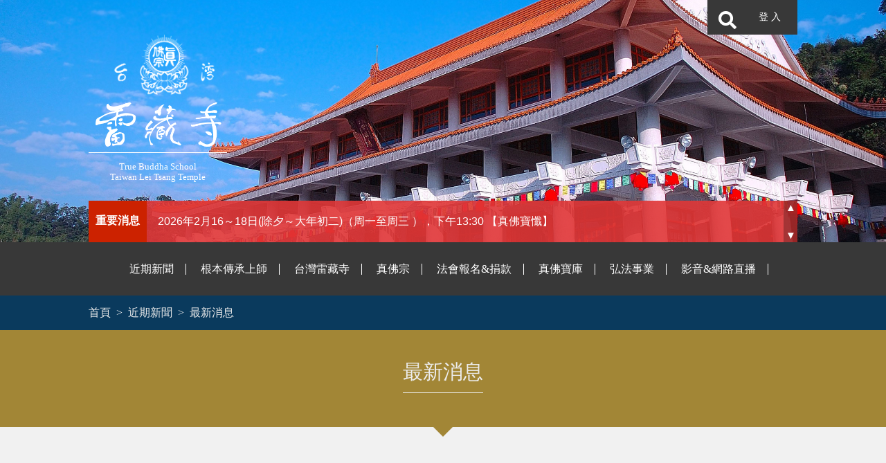

--- FILE ---
content_type: text/html; charset=UTF-8
request_url: https://tbsec.org/%E6%9C%80%E6%96%B0%E6%B6%88%E6%81%AF?page=10
body_size: 7550
content:
<!DOCTYPE html>
<html lang="zh-Hant-TW">
    <head>
        <title>密乘全球資訊網：台灣雷藏寺：蓮生活佛 盧勝彥</title>
        <meta http-equiv="X-UA-Compatible" content="IE=edge" />
        <meta name="viewport" content="width=device-width, initial-scale=1" />
        <meta NAME="KeyWords" CONTENT="台灣雷藏寺,密乘,真佛,蓮生活佛,盧勝彥,真佛宗,Sheng-yen Lu,Living Buddha Sheng-yen Lu,True Buddha School,TBS,Taiwan Lei Tsang Temple，TBSEC，">
        <meta NAME="Description" CONTENT="密乘全球資訊網：台灣雷藏寺：蓮生活佛 盧勝彥">
        <meta name="web_author" content="Shinn Jye Lu, shinnlu@gmail.com">
        <meta name="author" content="'Shinn Jye Lu, shinnlu@gmail.com">
        <meta name="csrf-token" content="UDawtJrTmSGGUzi6yK6o2E4Z673ocShDgCItq0Q9">
        <link rel="apple-touch-icon" sizes="180x180" href="/apple-touch-icon.png">
        <link rel="icon" type="image/png" sizes="32x32" href="/favicon-32x32.png">
        <link rel="icon" type="image/png" sizes="16x16" href="/favicon-16x16.png">
        <link rel="manifest" href="/site.webmanifest">
        <link rel="mask-icon" href="/safari-pinned-tab.svg" color="#5bbad5">
        
         
        
        <link rel="stylesheet" href="/frontend/assets/css/style.css?id=5cb85c317f89a068f42a41848c66bbd6" type="text/css">
        <link rel="stylesheet" href="https://use.fontawesome.com/releases/v5.2.0/css/all.css" integrity="sha384-hWVjflwFxL6sNzntih27bfxkr27PmbbK/iSvJ+a4+0owXq79v+lsFkW54bOGbiDQ" crossorigin="anonymous">
            </head>

    <body >
    <div class="scale">
        <a href="/member"><div class="profile-solid icon"></div></a>
        </div>

    <div class="mobileSearchWrap">
        <form method="GET" action="https://tbsec.org/%E6%90%9C%E5%B0%8B" accept-charset="UTF-8" name="searchForm">
        <input type="text" id="mobileSearch" name="search" class="mobileSearchInput" placeholder="請輸入文章關鍵字">
        
        <img src="/frontend/assets/images/search-icon.png" class="mobileSearchIcon" alt="搜尋按鈕圖">
        </form>
    </div>    
    <div class="mobileMenuWrap">
	<div class="inner">
	    <ul>
          <li class="dropdown">
    <a href="javascript:;" class="dropdown-toggle" data-toggle="dropdown" >近期新聞</a>
          <ul class="dropdown-menu">
              <li>
    <a  href="/最新消息">最新消息</a>
      </li>
              <li>
    <a  href="/公佈看板">公佈看板</a>
      </li>
            </ul>
      </li>
          <li class="dropdown">
    <a href="javascript:;" class="dropdown-toggle" data-toggle="dropdown" >根本傳承上師</a>
          <ul class="dropdown-menu">
              <li>
    <a  href="/蓮生活佛盧勝彥簡介">蓮生活佛盧勝彥簡介</a>
      </li>
              <li>
    <a  href="https://www.tbboyeh.org/cht#/" target="_blank">蓮生活佛盧勝彥文集</a>
      </li>
              <li>
    <a  href="/蓮生活佛盧勝彥畫集">蓮生活佛盧勝彥畫集</a>
      </li>
              <li class="dropdown-submenu">
    <a href="javascript:;" class="dropdown-toggle" data-toggle="dropdown" >蓮生活佛盧勝彥講經</a>
          <ul class="dropdown-menu">
              <li>
    <a  href="/金剛經">金剛經</a>
      </li>
              <li>
    <a  href="/道果">道果</a>
      </li>
              <li>
    <a  href="/大圓滿九次第">大圓滿九次第</a>
      </li>
              <li>
    <a  href="/喜金剛講義">喜金剛講義</a>
      </li>
              <li>
    <a  href="/六祖壇經">六祖壇經</a>
      </li>
              <li>
    <a  href="/虹光大成就">虹光大成就</a>
      </li>
              <li>
    <a  href="/佛法縱橫談">佛法縱橫談</a>
      </li>
              <li>
    <a  href="/密宗道次地廣論">密宗道次地廣論</a>
      </li>
              <li>
    <a  href="/密教大光華">密教大光華</a>
      </li>
              <li>
    <a  href="/佛學總說">佛學總說</a>
      </li>
              <li>
    <a  href="/圓覺經">圓覺經</a>
      </li>
              <li>
    <a  href="/地藏菩薩本願經">地藏菩薩本願經</a>
      </li>
              <li>
    <a  href="/真佛經">真佛經</a>
      </li>
              <li>
    <a  href="/高王經">高王經</a>
      </li>
              <li>
    <a  href="/心經">心經</a>
      </li>
              <li>
    <a  href="/阿彌陀經">阿彌陀經</a>
      </li>
            </ul>
      </li>
              <li>
    <a  href="/傳承淵源">傳承淵源</a>
      </li>
            </ul>
      </li>
          <li class="dropdown">
    <a href="javascript:;" class="dropdown-toggle" data-toggle="dropdown" >台灣雷藏寺</a>
          <ul class="dropdown-menu">
              <li>
    <a  href="/建寺緣起">建寺緣起</a>
      </li>
              <li>
    <a  href="/台灣雷藏寺導覽">台灣雷藏寺導覽</a>
      </li>
              <li>
    <a  href="/行事曆">行事曆</a>
      </li>
              <li>
    <a  href="/寺務活動">寺務活動</a>
      </li>
              <li>
    <a  href="/活動報名">活動報名</a>
      </li>
              <li>
    <a  href="/交通及住宿">交通及住宿</a>
      </li>
              <li>
    <a  href="/檔案下載">檔案下載</a>
      </li>
            </ul>
      </li>
          <li class="dropdown">
    <a href="javascript:;" class="dropdown-toggle" data-toggle="dropdown" >真佛宗</a>
          <ul class="dropdown-menu">
              <li>
    <a  href="/宗旨">宗旨</a>
      </li>
              <li>
    <a  href="/世界真佛宗宗務委員會">世界真佛宗宗務委員會</a>
      </li>
              <li>
    <a  href="http://tbswd.org/" target="_blank">威德佛學院</a>
      </li>
              <li>
    <a  href="http://www.lotuslight.org.tw/" target="_blank">華光功德會</a>
      </li>
              <li>
    <a  href="/密教總會">密教總會</a>
      </li>
              <li>
    <a  href="http://www.tbsva.org/p3-epaper.php" target="_blank">真佛報</a>
      </li>
              <li>
    <a  href="http://www.lighten.org.tw/light/" target="_blank">燃燈雜誌</a>
      </li>
              <li>
    <a  href="/皈依辦法">皈依辦法</a>
      </li>
              <li>
    <a  href="/全球道場">全球道場</a>
      </li>
            </ul>
      </li>
          <li class="dropdown">
    <a href="javascript:;" class="dropdown-toggle" data-toggle="dropdown" >法會報名&amp;捐款</a>
          <ul class="dropdown-menu">
              <li>
    <a  href="/Donate/Ceremony">法會報名</a>
      </li>
              <li>
    <a  href="/Donate/Donation">捐款</a>
      </li>
              <li>
    <a  href="/Donate/Enlight">安太歲&amp;點燈</a>
      </li>
              <li>
    <a  href="/Donate/Refuge">皈依申請</a>
      </li>
              <li>
    <a  href="/退換貨說明">退換貨說明</a>
      </li>
            </ul>
      </li>
          <li class="dropdown">
    <a href="javascript:;" class="dropdown-toggle" data-toggle="dropdown" >真佛寶庫</a>
          <ul class="dropdown-menu">
              <li>
    <a  href="/密法儀軌">密法儀軌</a>
      </li>
              <li>
    <a  href="/戒律儀軌">戒律儀軌</a>
      </li>
              <li>
    <a  href="/諸尊圖像">諸尊圖像</a>
      </li>
              <li>
    <a  href="/諸尊手印與心咒">諸尊手印與心咒</a>
      </li>
              <li>
    <a  href="/傳法灌頂年表">傳法灌頂年表</a>
      </li>
            </ul>
      </li>
          <li class="dropdown">
    <a href="javascript:;" class="dropdown-toggle" data-toggle="dropdown" >弘法事業</a>
          <ul class="dropdown-menu">
              <li>
    <a  href="/文化藝術">文化藝術</a>
      </li>
            </ul>
      </li>
          <li class="dropdown">
    <a href="javascript:;" class="dropdown-toggle" data-toggle="dropdown" >影音&amp;網路直播</a>
          <ul class="dropdown-menu">
              <li>
    <a  href="/法會線上直播">法會線上直播</a>
      </li>
              <li>
    <a  href="https://www.youtube.com/user/TBSEC" target="_blank">密乘網路電視台</a>
      </li>
              <li>
    <a  href="https://www.youtube.com/playlist?list=PLnszy_u1Zc4Yia_EXfi4L7SyLzxXm149N" target="_blank">真佛宗金剛歌護摩咒音</a>
      </li>
            </ul>
      </li>
    		</ul>
    </div>
</div>
    
    <div class="wrapper">
	<div class="topTools">

    <div class="sideWrap">
        <div class="searchWrap">
        	<span class="search-icon fas fa-search"></span>
        </div>
        
                <a href="/login" class="loginBtn">登 入</a>
        
         <div id="google_translate_element"></div>

    </div>
        <div class="pcSearch" style="display:none;width:410px;">
        <form method="GET" action="https://tbsec.org/%E6%90%9C%E5%B0%8B" accept-charset="UTF-8" name="searchForm">
        <input type="text" id="pcSearch" name="search" class="searchInput" placeholder="請輸入文章關鍵字">
        
        </form>
        </div>
	</div>

    <div class="bannerIND">

        

        <div class="xsBGshow" data-small="/frontend/upload/bannerMobile01.jpg" data-large="/frontend/upload/bannerPC01.jpg" style="background: no-repeat center center; background-size:cover">

            <article class="mainLogo">
                <div>
                    <span class="firstRow"></span>
                    <span class="secondRow"></span>
                    <span class="bottomWords">True Buddha School<br>Taiwan Lei Tsang Temple</span>
                </div>
            </article>

        </div>

    </div>


    
    

    <div class="noteInfoWrap" style="height:60px">
	<div class="noteHead">重要消息</div>
	<div class="INews">
		<ul>
									<li>
				<a href="/寺務活動/台灣雷藏寺2026年1月~12月法會活動預定表" target="_blank">2026年2月19日（大年初三）（周四）下午13：30【丙午年 新春息災祈福大法會】</a>
			</li>
									<li>
				<a href="/寺務活動/台灣雷藏寺2026年1月~12月法會活動預定表" target="_blank">2026年2月16～18日(除夕～大年初二)（周一至周三  ），下午13:30 【真佛寶懺】</a>
			</li>
									<li>
				<a href="/寺務活動/台灣雷藏寺2026年1月~12月法會活動預定表" target="_blank">2026年2月7日(周六) ，下午14:00  【金剛薩埵 淨化賜福加持】  </a>
			</li>
									<li>
				<a href="/寺務活動/台灣雷藏寺2026年1月~12月法會活動預定表" target="_blank">2026年2月7日(周六) ， 早上9：30 【送、迎太歲及光明燈、財神燈圓滿】</a>
			</li>
									<li>
				<a href="/寺務活動/台灣雷藏寺2026年1月~12月法會活動預定表" target="_blank">2026年2月1日 ( 周日 )下午13:30  ，新皈依真佛密法初基教導 </a>
			</li>
					</ul>
		<div class="controls">
			<div class="noticeUp">&#x25B2;</div>
			<div class="noticeDown">&#x25BC;</div>
		</div>
	</div>
</div>


</div>


    
    <div class="pcMenuWrapH">
    <header class="pcMenuWrap">
        <ul>

  <li>
  <a href="javascript:;">近期新聞</a>

    <div class="connectLine">
      <span></span>
      <span></span>
      <span></span>
  </div>
  
  <div class="nav_wrap">
    <div class="nav_inn">
      <div class="nav_second_block">
        <ul>
                    
          <li data-menu="thirdMenu_0" class=""><a  href="/最新消息">最新消息</a></li>
                    
          <li data-menu="thirdMenu_1" class=""><a  href="/公佈看板">公佈看板</a></li>
                  </ul>
      </div>
      <div class="nav_third_block">
                                            
      </div>

    </div>
  </div>

</li>
  <li>
  <a href="javascript:;">根本傳承上師</a>

    <div class="connectLine">
      <span></span>
      <span></span>
      <span></span>
  </div>
  
  <div class="nav_wrap">
    <div class="nav_inn">
      <div class="nav_second_block">
        <ul>
                    
          <li data-menu="thirdMenu_0" class=""><a  href="/蓮生活佛盧勝彥簡介">蓮生活佛盧勝彥簡介</a></li>
                    
          <li data-menu="thirdMenu_1" class=""><a  href="https://www.tbboyeh.org/cht#/" target="_blank">蓮生活佛盧勝彥文集</a></li>
                    
          <li data-menu="thirdMenu_2" class=""><a  href="/蓮生活佛盧勝彥畫集">蓮生活佛盧勝彥畫集</a></li>
                    
          <li data-menu="thirdMenu_3" class="hasChild"><a href="javascript:;" class="dropdown-toggle" data-toggle="dropdown" >蓮生活佛盧勝彥講經</a></li>
                    
          <li data-menu="thirdMenu_4" class=""><a  href="/傳承淵源">傳承淵源</a></li>
                  </ul>
      </div>
      <div class="nav_third_block">
                                                                        
            <ul class="thirdMenu_3">
                        
              <li><a href="/金剛經">金剛經</a></li>
                        
              <li><a href="/道果">道果</a></li>
                        
              <li><a href="/大圓滿九次第">大圓滿九次第</a></li>
                        
              <li><a href="/喜金剛講義">喜金剛講義</a></li>
                        
              <li><a href="/六祖壇經">六祖壇經</a></li>
                        
              <li><a href="/虹光大成就">虹光大成就</a></li>
                        
              <li><a href="/佛法縱橫談">佛法縱橫談</a></li>
                        
              <li><a href="/密宗道次地廣論">密宗道次地廣論</a></li>
                        
              <li><a href="/密教大光華">密教大光華</a></li>
                        
              <li><a href="/佛學總說">佛學總說</a></li>
                        
              <li><a href="/圓覺經">圓覺經</a></li>
                        
              <li><a href="/地藏菩薩本願經">地藏菩薩本願經</a></li>
                        
              <li><a href="/真佛經">真佛經</a></li>
                        
              <li><a href="/高王經">高王經</a></li>
                        
              <li><a href="/心經">心經</a></li>
                        
              <li><a href="/阿彌陀經">阿彌陀經</a></li>
            
            </ul>
                                    
      </div>

    </div>
  </div>

</li>
  <li>
  <a href="javascript:;">台灣雷藏寺</a>

    <div class="connectLine">
      <span></span>
      <span></span>
      <span></span>
  </div>
  
  <div class="nav_wrap">
    <div class="nav_inn">
      <div class="nav_second_block">
        <ul>
                    
          <li data-menu="thirdMenu_0" class=""><a  href="/建寺緣起">建寺緣起</a></li>
                    
          <li data-menu="thirdMenu_1" class=""><a  href="/台灣雷藏寺導覽">台灣雷藏寺導覽</a></li>
                    
          <li data-menu="thirdMenu_2" class=""><a  href="/行事曆">行事曆</a></li>
                    
          <li data-menu="thirdMenu_3" class=""><a  href="/寺務活動">寺務活動</a></li>
                    
          <li data-menu="thirdMenu_4" class=""><a  href="/活動報名">活動報名</a></li>
                    
          <li data-menu="thirdMenu_5" class=""><a  href="/交通及住宿">交通及住宿</a></li>
                    
          <li data-menu="thirdMenu_6" class=""><a  href="/檔案下載">檔案下載</a></li>
                  </ul>
      </div>
      <div class="nav_third_block">
                                                                                                                                      
      </div>

    </div>
  </div>

</li>
  <li>
  <a href="javascript:;">真佛宗</a>

    <div class="connectLine">
      <span></span>
      <span></span>
      <span></span>
  </div>
  
  <div class="nav_wrap">
    <div class="nav_inn">
      <div class="nav_second_block">
        <ul>
                    
          <li data-menu="thirdMenu_0" class=""><a  href="/宗旨">宗旨</a></li>
                    
          <li data-menu="thirdMenu_1" class=""><a  href="/世界真佛宗宗務委員會">世界真佛宗宗務委員會</a></li>
                    
          <li data-menu="thirdMenu_2" class=""><a  href="http://tbswd.org/" target="_blank">威德佛學院</a></li>
                    
          <li data-menu="thirdMenu_3" class=""><a  href="http://www.lotuslight.org.tw/" target="_blank">華光功德會</a></li>
                    
          <li data-menu="thirdMenu_4" class=""><a  href="/密教總會">密教總會</a></li>
                    
          <li data-menu="thirdMenu_5" class=""><a  href="http://www.tbsva.org/p3-epaper.php" target="_blank">真佛報</a></li>
                    
          <li data-menu="thirdMenu_6" class=""><a  href="http://www.lighten.org.tw/light/" target="_blank">燃燈雜誌</a></li>
                    
          <li data-menu="thirdMenu_7" class=""><a  href="/皈依辦法">皈依辦法</a></li>
                    
          <li data-menu="thirdMenu_8" class=""><a  href="/全球道場">全球道場</a></li>
                  </ul>
      </div>
      <div class="nav_third_block">
                                                                                                                                                                          
      </div>

    </div>
  </div>

</li>
  <li>
  <a href="javascript:;">法會報名&amp;捐款</a>

    <div class="connectLine">
      <span></span>
      <span></span>
      <span></span>
  </div>
  
  <div class="nav_wrap">
    <div class="nav_inn">
      <div class="nav_second_block">
        <ul>
                    
          <li data-menu="thirdMenu_0" class=""><a  href="/Donate/Ceremony">法會報名</a></li>
                    
          <li data-menu="thirdMenu_1" class=""><a  href="/Donate/Donation">捐款</a></li>
                    
          <li data-menu="thirdMenu_2" class=""><a  href="/Donate/Enlight">安太歲&amp;點燈</a></li>
                    
          <li data-menu="thirdMenu_3" class=""><a  href="/Donate/Refuge">皈依申請</a></li>
                    
          <li data-menu="thirdMenu_4" class=""><a  href="/退換貨說明">退換貨說明</a></li>
                  </ul>
      </div>
      <div class="nav_third_block">
                                                                                                  
      </div>

    </div>
  </div>

</li>
  <li>
  <a href="javascript:;">真佛寶庫</a>

    <div class="connectLine">
      <span></span>
      <span></span>
      <span></span>
  </div>
  
  <div class="nav_wrap">
    <div class="nav_inn">
      <div class="nav_second_block">
        <ul>
                    
          <li data-menu="thirdMenu_0" class=""><a  href="/密法儀軌">密法儀軌</a></li>
                    
          <li data-menu="thirdMenu_1" class=""><a  href="/戒律儀軌">戒律儀軌</a></li>
                    
          <li data-menu="thirdMenu_2" class=""><a  href="/諸尊圖像">諸尊圖像</a></li>
                    
          <li data-menu="thirdMenu_3" class=""><a  href="/諸尊手印與心咒">諸尊手印與心咒</a></li>
                    
          <li data-menu="thirdMenu_4" class=""><a  href="/傳法灌頂年表">傳法灌頂年表</a></li>
                  </ul>
      </div>
      <div class="nav_third_block">
                                                                                                  
      </div>

    </div>
  </div>

</li>
  <li>
  <a href="javascript:;">弘法事業</a>

    <div class="connectLine">
      <span></span>
      <span></span>
      <span></span>
  </div>
  
  <div class="nav_wrap">
    <div class="nav_inn">
      <div class="nav_second_block">
        <ul>
                    
          <li data-menu="thirdMenu_0" class=""><a  href="/文化藝術">文化藝術</a></li>
                  </ul>
      </div>
      <div class="nav_third_block">
                          
      </div>

    </div>
  </div>

</li>
  <li>
  <a href="javascript:;">影音&amp;網路直播</a>

    <div class="connectLine">
      <span></span>
      <span></span>
      <span></span>
  </div>
  
  <div class="nav_wrap">
    <div class="nav_inn">
      <div class="nav_second_block">
        <ul>
                    
          <li data-menu="thirdMenu_0" class=""><a  href="/法會線上直播">法會線上直播</a></li>
                    
          <li data-menu="thirdMenu_1" class=""><a  href="https://www.youtube.com/user/TBSEC" target="_blank">密乘網路電視台</a></li>
                    
          <li data-menu="thirdMenu_2" class=""><a  href="https://www.youtube.com/playlist?list=PLnszy_u1Zc4Yia_EXfi4L7SyLzxXm149N" target="_blank">真佛宗金剛歌護摩咒音</a></li>
                  </ul>
      </div>
      <div class="nav_third_block">
                                                              
      </div>

    </div>
  </div>

</li>
	    <div class="maskMenuEnd"></div>
		</ul>
    </header>

</div>

    
  <div class="navigateBar">
    <ul class="breadcrumb">
    <li><a href='/'>首頁</a></li><li>近期新聞</li><li><a href='/最新消息'>最新消息</a></li>
    </ul>
  </div>

  <div class="contentHead">
    <span>最新消息</span>
  </div>
  <div class="triangle arrow-down"></div>

  <div class="contentWrap alignCenter">
    
    <ul class="newsPicList">
    
      <li>
        <a href="https://tbsec.org/%E6%9C%80%E6%96%B0%E6%B6%88%E6%81%AF/%F0%9F%A7%98%E3%80%90%E5%90%8C%E4%BF%AE%E5%A0%B1%E5%B0%8E%E3%80%912025%E5%B9%B45%E6%9C%8831%E6%97%A5%E8%93%AE%E7%94%9F%E6%B3%95%E7%8E%8B%E6%96%BC%E7%BE%8E%E5%9C%8B%E3%80%88%E8%A5%BF%E9%9B%85%E5%9C%96%E9%9B%B7%E8%97%8F%E5%AF%BA%E3%80%89%E4%B8%BB%E6%8C%81%E3%80%8C%E5%90%8C%E4%BF%AE%E8%A7%80%E4%B8%96%E9%9F%B3%E8%8F%A9%E8%96%A9%E6%9C%AC%E5%B0%8A%E6%B3%95%E3%80%8D%E6%9A%A8%E8%AC%9B%E6%8E%88%E3%80%8A%E5%A4%A7%E4%BD%9B%E9%A0%82%E9%A6%96%E6%A5%9E%E5%9A%B4%E7%B6%93%E3%80%8B">
        
        <div class="IMG" style="background-image: url('/uploads/images/icon/8-007e8.jpg')"></div>
        
        <div class="TXT">
          <div class="triangle arrow-left"></div>
          
          <h4>🧘【同修報導】2025年5月31日蓮生法王於美國〈西雅圖雷藏寺〉主持「同修觀世音菩薩本尊法」暨講授《大佛頂首楞嚴經》</h4>
          <p>

&nbsp;

好消息!!法王第305冊新書《西雅圖的冰點 - 天女</p>
        </div>
        </a>
      </li>
    
      <li>
        <a href="https://tbsec.org/%E6%9C%80%E6%96%B0%E6%B6%88%E6%81%AF/%F0%9F%94%A5%E3%80%90%E6%B3%95%E6%9C%83%E5%A0%B1%E5%B0%8E%E3%80%912025%E5%B9%B45%E6%9C%8825%E6%97%A5%E8%93%AE%E7%94%9F%E6%B3%95%E7%8E%8B%E6%96%BC%E7%BE%8E%E5%9C%8B%E8%A5%BF%E9%9B%85%E5%9C%96%E3%80%88%E5%BD%A9%E8%99%B9%E9%9B%B7%E8%97%8F%E5%AF%BA%E3%80%89%E4%B8%BB%E6%8C%81%E3%80%8C%E8%AE%8A%E8%BA%AB%E9%87%91%E6%AF%8D%E8%AD%B7%E6%91%A9%E5%A4%A7%E6%B3%95%E6%9C%83%E3%80%8D%E6%9A%A8%E8%AC%9B%E6%8E%88%E3%80%8A%E5%A4%A7%E4%BD%9B%E9%A0%82%E9%A6%96%E6%A5%9E%E5%9A%B4%E7%B6%93%E3%80%8B">
        
        <div class="IMG" style="background-image: url('/uploads/images/icon/1-9a287.jpg')"></div>
        
        <div class="TXT">
          <div class="triangle arrow-left"></div>
          
          <h4>🔥【法會報導】2025年5月25日蓮生法王於美國西雅圖〈彩虹雷藏寺〉主持「變身金母護摩大法會」暨講授《大佛頂首楞嚴經》</h4>
          <p>

&nbsp;

 變身金母各種顏色都有其偉大的力量。

&nbs</p>
        </div>
        </a>
      </li>
    
      <li>
        <a href="https://tbsec.org/%E6%9C%80%E6%96%B0%E6%B6%88%E6%81%AF/%F0%9F%A7%98%E3%80%90%E5%90%8C%E4%BF%AE%E5%A0%B1%E5%B0%8E%E3%80%912025%E5%B9%B45%E6%9C%8824%E6%97%A5%E8%93%AE%E7%94%9F%E6%B3%95%E7%8E%8B%E6%96%BC%E7%BE%8E%E5%9C%8B%E3%80%88%E8%A5%BF%E9%9B%85%E5%9C%96%E9%9B%B7%E8%97%8F%E5%AF%BA%E3%80%89%E4%B8%BB%E6%8C%81%E3%80%8C%E5%90%8C%E4%BF%AE%E9%98%BF%E5%BD%8C%E9%99%80%E4%BD%9B%E6%9C%AC%E5%B0%8A%E6%B3%95%E3%80%8D%E6%9A%A8%E8%AC%9B%E6%8E%88%E3%80%8A%E5%A4%A7%E4%BD%9B%E9%A0%82%E9%A6%96%E6%A5%9E%E5%9A%B4%E7%B6%93%E3%80%8B">
        
        <div class="IMG" style="background-image: url('/uploads/images/icon/8-b75c3.jpg')"></div>
        
        <div class="TXT">
          <div class="triangle arrow-left"></div>
          
          <h4>🧘【同修報導】2025年5月24日蓮生法王於美國〈西雅圖雷藏寺〉主持「同修阿彌陀佛本尊法」暨講授《大佛頂首楞嚴經》</h4>
          <p>&nbsp;



&nbsp;

阿彌陀佛法是最大的法

&n</p>
        </div>
        </a>
      </li>
    
      <li>
        <a href="https://tbsec.org/%E6%9C%80%E6%96%B0%E6%B6%88%E6%81%AF/%F0%9F%94%A5%E3%80%90%E6%B3%95%E6%9C%83%E5%A0%B1%E5%B0%8E%E3%80%912025%E5%B9%B45%E6%9C%8818%E6%97%A5%E8%93%AE%E7%94%9F%E6%B3%95%E7%8E%8B%E6%96%BC%E7%BE%8E%E5%9C%8B%E8%A5%BF%E9%9B%85%E5%9C%96%E3%80%88%E5%BD%A9%E8%99%B9%E9%9B%B7%E8%97%8F%E5%AF%BA%E3%80%89%E4%B8%BB%E6%8C%81%E3%80%8C%E6%84%9B%E6%9F%93%E6%98%8E%E7%8E%8B%E8%AD%B7%E6%91%A9%E5%A4%A7%E6%B3%95%E6%9C%83%E3%80%8D%E6%9A%A8%E8%AC%9B%E6%8E%88%E3%80%8A%E5%A4%A7%E4%BD%9B%E9%A0%82%E9%A6%96%E6%A5%9E%E5%9A%B4%E7%B6%93%E3%80%8B">
        
        <div class="IMG" style="background-image: url('/uploads/images/icon/10-aace4.jpg')"></div>
        
        <div class="TXT">
          <div class="triangle arrow-left"></div>
          
          <h4>🔥【法會報導】2025年5月18日蓮生法王於美國西雅圖〈彩虹雷藏寺〉主持「愛染明王護摩大法會」暨講授《大佛頂首楞嚴經》</h4>
          <p>&nbsp;



&nbsp;

&nbsp;

 今日護摩本</p>
        </div>
        </a>
      </li>
    
      <li>
        <a href="https://tbsec.org/%E6%9C%80%E6%96%B0%E6%B6%88%E6%81%AF/%F0%9F%A7%98%E3%80%90%E5%90%8C%E4%BF%AE%E5%A0%B1%E5%B0%8E%E3%80%912025%E5%B9%B45%E6%9C%8817%E6%97%A5%E8%93%AE%E7%94%9F%E6%B3%95%E7%8E%8B%E6%96%BC%E7%BE%8E%E5%9C%8B%E3%80%88%E8%A5%BF%E9%9B%85%E5%9C%96%E9%9B%B7%E8%97%8F%E5%AF%BA%E3%80%89%E4%B8%BB%E6%8C%81%E3%80%8C%E5%90%8C%E4%BF%AE%E8%97%A5%E5%B8%AB%E4%BD%9B%E6%9C%AC%E5%B0%8A%E6%B3%95%E3%80%8D%E6%9A%A8%E8%AC%9B%E6%8E%88%E3%80%8A%E5%A4%A7%E4%BD%9B%E9%A0%82%E9%A6%96%E6%A5%9E%E5%9A%B4%E7%B6%93%E3%80%8B">
        
        <div class="IMG" style="background-image: url('/uploads/images/icon/6-f2493.jpg')"></div>
        
        <div class="TXT">
          <div class="triangle arrow-left"></div>
          
          <h4>🧘【同修報導】2025年5月17日蓮生法王於美國〈西雅圖雷藏寺〉主持「同修藥師佛本尊法」暨講授《大佛頂首楞嚴經》</h4>
          <p>&nbsp;



&nbsp;

 師尊感謝真佛宗同門，為師尊和師</p>
        </div>
        </a>
      </li>
    
      <li>
        <a href="https://tbsec.org/%E6%9C%80%E6%96%B0%E6%B6%88%E6%81%AF/%F0%9F%8E%A42025%E5%B9%B45%E6%9C%8818%E6%97%A5%E5%8F%B0%E7%81%A3%E9%9B%B7%E8%97%8F%E5%AF%BA%E3%80%8C%E7%91%A4%E6%B1%A0%E9%87%91%E6%AF%8D%E8%96%88%E4%BE%9B%E8%AB%8B%E4%BD%9B%E4%BD%8F%E4%B8%96%E5%85%A8%E7%90%83%E9%80%A3%E7%B7%9A%E5%A4%A7%E6%B3%95%E6%9C%83%E3%80%8D%E6%B4%BB%E5%8B%95%E5%A0%B1%E5%B0%8E">
        
        <div class="IMG" style="background-image: url('/uploads/images/icon/1-0a246.jpg')"></div>
        
        <div class="TXT">
          <div class="triangle arrow-left"></div>
          
          <h4>🎤2025年5月18日台灣雷藏寺「瑤池金母薈供請佛住世全球連線大法會」活動報導</h4>
          <p>&nbsp;

2025年5月18日台灣雷藏寺「瑤池金母薈供 請佛住世全球連</p>
        </div>
        </a>
      </li>
    
      <li>
        <a href="https://tbsec.org/%E6%9C%80%E6%96%B0%E6%B6%88%E6%81%AF/%F0%9F%94%A5%E3%80%90%E6%B3%95%E6%9C%83%E5%A0%B1%E5%B0%8E%E3%80%912025%E5%B9%B45%E6%9C%8811%E6%97%A5%E8%93%AE%E7%94%9F%E6%B3%95%E7%8E%8B%E6%96%BC%E7%BE%8E%E5%9C%8B%E8%A5%BF%E9%9B%85%E5%9C%96%E3%80%88%E5%BD%A9%E8%99%B9%E9%9B%B7%E8%97%8F%E5%AF%BA%E3%80%89%E4%B8%BB%E6%8C%81%E3%80%8C%E8%81%96%E8%A7%80%E9%9F%B3%E8%AD%B7%E6%91%A9%E5%A4%A7%E6%B3%95%E6%9C%83%E3%80%8D%E6%9A%A8%E8%AC%9B%E6%8E%88%E3%80%8A%E5%A4%A7%E4%BD%9B%E9%A0%82%E9%A6%96%E6%A5%9E%E5%9A%B4%E7%B6%93%E3%80%8B">
        
        <div class="IMG" style="background-image: url('/uploads/images/icon/1-987a8.jpg')"></div>
        
        <div class="TXT">
          <div class="triangle arrow-left"></div>
          
          <h4>🔥【法會報導】2025年5月11日蓮生法王於美國西雅圖〈彩虹雷藏寺〉主持「聖觀音護摩大法會」暨講授《大佛頂首楞嚴經》</h4>
          <p>&nbsp;



&nbsp;

 「天上的第一富豪」即「成佛做主</p>
        </div>
        </a>
      </li>
    
      <li>
        <a href="https://tbsec.org/%E6%9C%80%E6%96%B0%E6%B6%88%E6%81%AF/%F0%9F%A7%98%E5%90%8C%E4%BF%AE%E5%A0%B1%E5%B0%8E%E3%80%912025%E5%B9%B45%E6%9C%8810%E6%97%A5%E8%93%AE%E7%94%9F%E6%B3%95%E7%8E%8B%E6%96%BC%E7%BE%8E%E5%9C%8B%E3%80%88%E8%A5%BF%E9%9B%85%E5%9C%96%E9%9B%B7%E8%97%8F%E5%AF%BA%E3%80%89%E4%B8%BB%E6%8C%81%E3%80%8C%E5%90%8C%E4%BF%AE%E8%93%AE%E8%8A%B1%E7%AB%A5%E5%AD%90%E6%9C%AC%E5%B0%8A%E6%B3%95%E3%80%8D%E6%9A%A8%E8%AC%9B%E6%8E%88%E3%80%8A%E5%A4%A7%E4%BD%9B%E9%A0%82%E9%A6%96%E6%A5%9E%E5%9A%B4%E7%B6%93%E3%80%8B">
        
        <div class="IMG" style="background-image: url('/uploads/images/icon/4-8bfc4.jpg')"></div>
        
        <div class="TXT">
          <div class="triangle arrow-left"></div>
          
          <h4>🧘同修報導】2025年5月10日蓮生法王於美國〈西雅圖雷藏寺〉主持「同修蓮花童子本尊法」暨講授《大佛頂首楞嚴經》</h4>
          <p>

&nbsp;

地球的過客，能否領會開悟

&nbsp;

</p>
        </div>
        </a>
      </li>
    
      <li>
        <a href="https://tbsec.org/%E6%9C%80%E6%96%B0%E6%B6%88%E6%81%AF/%F0%9F%92%97%E6%95%AC%E7%A5%9D%EF%BC%9A%E5%B8%AB%E6%AF%8D%E5%8F%8A%E5%85%A8%E5%A4%A9%E4%B8%8B%E6%AF%8D%E8%A6%AA%EF%BC%8C%E6%AF%8D%E8%A6%AA%E7%AF%80%E5%90%89%E7%A5%A5%E5%AE%89%E5%BA%B7%E3%80%82">
        
        <div class="IMG" style="background-image: url('/uploads/images/icon/49556681311127750642099237435545469702408951n.jpg')"></div>
        
        <div class="TXT">
          <div class="triangle arrow-left"></div>
          
          <h4>💗敬祝：師母及全天下母親，母親節吉祥安康。</h4>
          <p>&nbsp;



&nbsp;

敬祝：

師母及全天下母親，</p>
        </div>
        </a>
      </li>
    
      <li>
        <a href="https://tbsec.org/%E6%9C%80%E6%96%B0%E6%B6%88%E6%81%AF/%F0%9F%94%A5%E3%80%90%E6%B3%95%E6%9C%83%E5%A0%B1%E5%B0%8E%E3%80%912025%E5%B9%B45%E6%9C%884%E6%97%A5%E8%93%AE%E7%94%9F%E6%B3%95%E7%8E%8B%E6%96%BC%E7%BE%8E%E5%9C%8B%E8%A5%BF%E9%9B%85%E5%9C%96%E3%80%88%E5%BD%A9%E8%99%B9%E9%9B%B7%E8%97%8F%E5%AF%BA%E3%80%89%E4%B8%BB%E6%8C%81%E3%80%8C%E5%AD%94%E9%9B%80%E6%98%8E%E7%8E%8B%E8%AD%B7%E6%91%A9%E5%A4%A7%E6%B3%95%E6%9C%83%E3%80%8D%E6%9A%A8%E8%AC%9B%E6%8E%88%E3%80%8A%E5%A4%A7%E4%BD%9B%E9%A0%82%E9%A6%96%E6%A5%9E%E5%9A%B4%E7%B6%93%E3%80%8B">
        
        <div class="IMG" style="background-image: url('/uploads/images/icon/14-58aa5.jpg')"></div>
        
        <div class="TXT">
          <div class="triangle arrow-left"></div>
          
          <h4>🔥【法會報導】2025年5月4日蓮生法王於美國西雅圖〈彩虹雷藏寺〉主持「孔雀明王護摩大法會」暨講授《大佛頂首楞嚴經》</h4>
          <p>&nbsp;



&nbsp;

 孔雀明王很偉大，其屬於息病災的</p>
        </div>
        </a>
      </li>
    
    </ul>

    <section class="pageSide loca_page">
      <div class="pageBox">
          <ul class="pagination">
        
                    <li class="page-item"><a class="page-link" href="https://tbsec.org/%E6%9C%80%E6%96%B0%E6%B6%88%E6%81%AF?page=9" rel="prev">&laquo;</a></li>
        
        
                    
            
            
                                                                        <li class="page-item"><a class="page-link" href="https://tbsec.org/%E6%9C%80%E6%96%B0%E6%B6%88%E6%81%AF?page=1">1</a></li>
                                                                                <li class="page-item"><a class="page-link" href="https://tbsec.org/%E6%9C%80%E6%96%B0%E6%B6%88%E6%81%AF?page=2">2</a></li>
                                                                    
                            <li class="page-item disabled"><span class="page-link">...</span></li>
            
            
                                
            
            
                                                                        <li class="page-item"><a class="page-link" href="https://tbsec.org/%E6%9C%80%E6%96%B0%E6%B6%88%E6%81%AF?page=7">7</a></li>
                                                                                <li class="page-item"><a class="page-link" href="https://tbsec.org/%E6%9C%80%E6%96%B0%E6%B6%88%E6%81%AF?page=8">8</a></li>
                                                                                <li class="page-item"><a class="page-link" href="https://tbsec.org/%E6%9C%80%E6%96%B0%E6%B6%88%E6%81%AF?page=9">9</a></li>
                                                                                <li class="page-item active"><span class="page-link">10</span></li>
                                                                                <li class="page-item"><a class="page-link" href="https://tbsec.org/%E6%9C%80%E6%96%B0%E6%B6%88%E6%81%AF?page=11">11</a></li>
                                                                                <li class="page-item"><a class="page-link" href="https://tbsec.org/%E6%9C%80%E6%96%B0%E6%B6%88%E6%81%AF?page=12">12</a></li>
                                                                                <li class="page-item"><a class="page-link" href="https://tbsec.org/%E6%9C%80%E6%96%B0%E6%B6%88%E6%81%AF?page=13">13</a></li>
                                                                    
                            <li class="page-item disabled"><span class="page-link">...</span></li>
            
            
                                
            
            
                                                                        <li class="page-item"><a class="page-link" href="https://tbsec.org/%E6%9C%80%E6%96%B0%E6%B6%88%E6%81%AF?page=116">116</a></li>
                                                                                <li class="page-item"><a class="page-link" href="https://tbsec.org/%E6%9C%80%E6%96%B0%E6%B6%88%E6%81%AF?page=117">117</a></li>
                                                        
        
                    <li class="page-item"><a class="page-link" href="https://tbsec.org/%E6%9C%80%E6%96%B0%E6%B6%88%E6%81%AF?page=11" rel="next">&raquo;</a></li>
            </ul>

      </div>
    </section>

    
    
  </div>




    
    

    <footer>
	<div class="FooterMenu">
    	<div class="SmallPicture">
            <ul>
                <li><a id="Download" class="Img-lnk" href="/檔案下載"><span>檔案下載</span></a></li>
                <li><a id="AccessMap" class="Img-lnk" href="/交通及住宿"><span>交通及住宿</span></a></li>
                <li><a id="WebMap" class="Img-lnk" href="/網站地圖"><span>網站地圖</span></a></li>
                <li><a id="Mail" class="Img-lnk" href="/聯絡我們"><span>聯絡我們</span></a></li>
                
            </ul>
        </div>
        

        
                <div class="BigPicture">
		<ul>
				<li><a class="Weblnk" href="https://www.tbsseattle.org/" title="西雅圖雷藏寺" target="_blank"><img src="/uploads/fbanner/西雅圖雷藏寺.png" alt="西雅圖雷藏寺" /></a></li>
				<li><a class="Weblnk" href="https://tbs-rainbow.org/" title="彩虹雷藏寺" target="_blank"><img src="/uploads/fbanner/彩虹雷藏寺-f74e2.png" alt="彩虹雷藏寺" /></a></li>
				<li><a class="Weblnk" href="https://www.facebook.com/%E5%8F%B0%E7%81%A3%E9%9B%B7%E8%97%8F%E5%AF%BA-414354695424437/" title="台灣雷藏寺Facebook" target="_blank"><img src="/uploads/fbanner/台灣雷藏寺facebook.png" alt="台灣雷藏寺Facebook" /></a></li>
				<li><a class="Weblnk" href="http://tbswd.org/" title="真佛宗威德佛學院" target="_blank"><img src="/uploads/fbanner/真佛宗威德佛學院-3b41a.png" alt="真佛宗威德佛學院" /></a></li>
				<li><a class="Weblnk" href="http://www.sylfoundation.org/" title="盧勝彥佈施基金會" target="_blank"><img src="/uploads/fbanner/盧勝彥佈施基金會.png" alt="盧勝彥佈施基金會" /></a></li>
				<li><a class="Weblnk" href="http://www.tbsva.org/" title="真佛宗密教總會" target="_blank"><img src="/uploads/fbanner/密教總會-78520.png" alt="真佛宗密教總會" /></a></li>
				<li><a class="Weblnk" href="https://ch.tbsn.org/" title="tbsn" target="_blank"><img src="/uploads/fbanner/tbsn.png" alt="tbsn" /></a></li>
				<li><a class="Weblnk" href="https://www.youtube.com/user/TBSEC" title="密乘影音頻道" target="_blank"><img src="/uploads/fbanner/密乘影音頻道-54d89.png" alt="密乘影音頻道" /></a></li>
				<li><a class="Weblnk" href="https://www.tbboyeh.org/cht#/" title="真佛般若藏電子書" target="_blank"><img src="/uploads/fbanner/真佛般若藏-c4c65.png" alt="真佛般若藏電子書" /></a></li>
				<li><a class="Weblnk" href="https://www.facebook.com/tbnhq/" title="真佛報" target="_blank"><img src="/uploads/fbanner/真佛報-d2a02.png" alt="真佛報" /></a></li>
				<li><a class="Weblnk" href="http://www.lighten.org.tw/light" title="燃燈" target="_blank"><img src="/uploads/fbanner/燃燈.png" alt="燃燈" /></a></li>
				<li><a class="Weblnk" href="https://tblib.org/" title="真佛圖書館" target="_blank"><img src="/uploads/fbanner/真佛圖書館logo.png" alt="真佛圖書館" /></a></li>
				</ul>
		</div>

        <div class="siteConf">
            <p>台灣雷藏寺 Taiwan Lei Tsang Temple</p>
        </div>

        <div class="siteConf">
            <p>54264 南投縣草屯鎮山腳里蓮生巷100號</p>
	</div>
	<div class="siteConf">
            <p>No. 100, LianSheng Lane, Shanjiao Village, Tsao-Tun Township, Nantou County, Taiwan, 54264, R.O.C.</p>
        </div>
        <div class="siteConf">
            <p>電話 TEL：<a class="phone" href="tel:+886-49-2312992">+886-49-2312992</a></p>
            <p>傳真 FAX：<span class="phone">+886-49-2350801</span></p>
        </div>
        <div class="siteConf bank">
            <p>官方聯絡信箱:<a class="phone" href="mailto:leybet@gmail.com" target="_top">leybet@gmail.com</a></p><br>
            
        </div>
        <div class="siteConf bank">
            <p class="name" style="width: 61%;">ATM郵局轉帳代號 : 700</p>
            <p class="bankaccount">帳號 : 700001022201864</p>
        </div>
        <div class="siteConf bank">
            <p class="name">銀行匯款郵政劃撥戶名 : 雷藏寺</p>
            <p class="bankname">南投中興郵局700</p>
            <p class="bankaccount">劃撥帳號 : 22201864</p>
        </div>
        
        <div class="copyright">TAIWAN LEI TSANG TEMPLE © ALL RIGHTS RESERVED.
            <a href="/版權聲明">版權聲明</a>
        </div>
    </div>

</footer>

    <!-- Google tag (gtag.js) -->
<script async src="https://www.googletagmanager.com/gtag/js?id=G-5QCGDN41BL"></script>
<script>
  window.dataLayer = window.dataLayer || [];
  function gtag(){dataLayer.push(arguments);}
  gtag('js', new Date());

  gtag('config', 'G-5QCGDN41BL');
</script>
    <form id="logout-form" action="https://tbsec.org/logout" method="POST" style="display: none;">
        <input type="hidden" name="_token" value="UDawtJrTmSGGUzi6yK6o2E4Z673ocShDgCItq0Q9">
    </form>

    <script src="https://tbsec.org/vendor/jquery-1.11.3.min.js"></script>
        <script src="//translate.google.com/translate_a/element.js?cb=googleTranslateElementInit"></script>
        
        <script src="/vendor/colorbox/jquery.colorbox.js"></script>
    
    
    <script src="/frontend/assets/js/custom.js?id=471648fc005e4d4bc877dc2224ea2eca"></script>
    <script src="/frontend/assets/js/main.js?id=012621df27cbac0c521dcfb2eda55d9f"></script>
    <script src="/vendor/countdown/jquery.countdown.js"></script>
    
    <span id="siteseal">
	<img src="https://tbsec.org/frontend/assets/images/ssl_logo.png">
    </span>
    
        
        <script type="text/javascript" src="frontend/assets/js/admin/index.js"></script>

                <script src="/vendor/easy-ticker/test/jquery.easing.min.js"></script>
<script src="/vendor/easy-ticker/jquery.easy-ticker.min.js"></script>
<script>
$(document).ready(function(){
	var dd = $('.INews').easyTicker({
		// easing: 'easeInOutQuint',
		interval: 4000,
		visible: 1,
		direction: 'left',
		mousePause: 1,
		controls: {
			up: '.noticeUp',
			down: '.noticeDown',
		}
	}).data('easyTicker');

});
</script>
        </body>
</html>


--- FILE ---
content_type: text/css
request_url: https://tbsec.org/frontend/assets/css/style.css?id=5cb85c317f89a068f42a41848c66bbd6
body_size: 26593
content:
@charset 'UTF-8';html{width:100%;height:100%;-webkit-text-size-adjust:100%;-ms-text-size-adjust:100%;-webkit-font-smoothing:antialiased;height:100%}body{width:100%;margin:0;overflow-x:hidden;position:relative;background-color:#f1f1f1;font-size:16px;line-height:100%;font-weight:400;font-family:CenturyGothic,'微軟正黑體';-webkit-font-smoothing:antialiased;-moz-osx-font-smoothing:grayscale;-moz-font-feature-settings:'liga','kern';-webkit-overflow-scrolling:touch}.bannerIND{width:100%;height:100%;display:inline-block}.bannerIND div{height:100%}.indexTit{position:relative;width:70%;height:100%;margin:auto;z-index:99;display:table}.indexTit .inner{display:table-cell;vertical-align:middle}.indexTit .tit{height:auto}.indexTit h2{font-size:4rem;color:#494949;font-family:CenturyGothic-Bold;line-height:110%;position:relative}.indexTit hr{width:0;height:2px;background:#888;margin:36px 0 42px}.indexTit hr.on{width:162px}.indexTit h3{font-size:2.5rem;color:#898989;line-height:140%}.alignCenter{text-align:center}.blur{-webkit-filter:blur(5px);-moz-filter:blur(5px);-ms-filter:blur(5px);filter:blur(5px)}.wrapperH100{position:relative;height:100%;width:100%;max-width:100%;overflow:hidden}.wrapper{position:relative;height:60%;width:100%}.container{width:80%;margin:auto}h1,h2,h3,h4,h5,h6{font-weight:400;line-height:1.2em}.white{background-color:#fff}body{overflow-y:auto}body.on{overflow-y:hidden}@media screen and (max-width:1440px){.wrapper{height:60%}.container{width:90%}}@media screen and (max-width:1024px){.container{width:90%}}.pcMenuWrap{width:100%;height:auto;background-color:#383838;position:relative;display:inline-block;margin-bottom:-2px}.pcMenuWrap>ul{list-style:none;list-style-image:none;padding:0;color:#fff;width:100%;min-width:950px;height:100%;border:none;float:left;display:inline-block;text-align:center;padding:30px 0}.pcMenuWrap>ul>li{vertical-align:middle;display:inline-block;padding:0 17px;font-size:1em;border-right:1px solid #fff;position:relative}.pcMenuWrap>ul>li.on a{color:#a28636}.pcMenuWrap>ul>li:last-child{border-right:none}.pcMenuWrap>ul>li a{text-decoration:none;color:#fff}.pcMenuWrap>ul>li:hover a{color:#a28636;-o-transition:.3s;-ms-transition:.3s;-moz-transition:.3s;-webkit-transition:.3s}.pcMenuWrap>ul>li .connectLine{width:7px;height:50px;display:none;left:47%;border:none;margin-top:15px;position:absolute;z-index:10}.pcMenuWrap>ul>li .connectLine span{background-color:#d2d2d2;width:7px;height:7px;border-radius:100%;display:inline-block;margin-bottom:5px;padding:0;float:left}.pcMenuWrap>ul>li .connectLine span:first-child{background-color:#6f6f6f}.pcMenuWrap>ul>li .connectLine span:nth-child(2){background-color:#b7b7b7}.pcMenuWrap .nav_wrap{position:absolute;width:100%;height:auto;left:0;z-index:9;background-color:#383838;color:#b7b7b7;display:none}.pcMenuWrap .nav_inn{width:500px;height:auto;border:none;margin-top:60px;position:absolute;left:0;z-index:10}.pcMenuWrap .nav_inn .nav_second_block{width:auto;border:none;display:inline-block;float:left}.pcMenuWrap .nav_inn .nav_second_block li.actived a{color:#fff}.pcMenuWrap .nav_inn .nav_third_block{width:auto;height:auto;border:none;display:inline-block;float:left}.pcMenuWrap .nav_inn .nav_third_block ul{display:none}.pcMenuWrap .nav_inn .nav_third_block li a{color:#c1c1c1}.pcMenuWrap .nav_inn ul{list-style:none;list-style-image:none;margin:0;padding:0;color:#868686;text-align:left;margin-left:20px;width:auto;height:270px;border:none}.pcMenuWrap .nav_inn ul li{padding:5px 5px;font-size:.95em}.pcMenuWrap .nav_inn .nav_second_block ul,.pcMenuWrap .nav_inn .nav_third_block ul{padding:0 10px}.pcMenuWrap .nav_inn ul li a{color:#c1c1c1}.pcMenuWrap .nav_inn ul li a:hover{color:#fff}.pcMenuWrap .nav_inn ul li:hover{color:#fff}.pcMenuWrap .nav_inn ul li.actived:after{content:"   \00BB";color:#fff}.pcMenuWrap .nav_inn .nav_third_block li:hover:before{content:"\2023   ";color:#fff}.navbar-fixed{top:0;z-index:100;position:fixed}.maskMenuEnd.fixed{position:fixed}.maskMenuEnd{width:100%;height:350px;background-color:#383838;position:absolute;z-index:8;display:none;margin:0}.topTools{width:80%;height:60px;border:none;margin:0 auto;position:absolute;top:0;left:10%}.searchInput{display:inline-block;float:left;height:35px;padding:5px;width:35%;background-color:#333;border:1px solid #a28636;color:#d2cfcf;float:right;display:none}.sideWrap{width:auto;height:auto;border:none;float:left;display:inline-block;vertical-align:middle;float:right}.sideWrap select{display:inline-block;float:right}.sideWrap .DonationList,.sideWrap .searchWrap{background-color:#383838;border:medium none;display:inline-block;float:left;height:50px;text-align:center;width:50px}.sideWrap .searchWrap img{height:25px;cursor:pointer;display:inline-block;margin-top:5px}.loginBtn{width:80px;height:35px;display:inline-block;background-color:#383838;color:#fff;cursor:pointer;text-align:center;line-height:35px;float:left;font-size:.85em;-moz-box-shadow:0 0 3px rgba(0,0,0,.5);-webkit-box-shadow:0 0 3px rgba(0,0,0,.5);box-shadow:0 0 3px rgba(0,0,0,.5)}.loginBtn.mobile{display:none}.loginBtn:hover{background-color:#8a712b}.noteInfoWrap{width:80%;min-height:60px;background-color:rgba(224,55,55,.9);position:relative;left:10%;margin-top:-60px;position:absolute;padding-bottom:20px;color:#fff;overflow:hidden}.noteInfoWrap p{text-align:center;padding:0 10%;margin-top:25px;line-height:1.3em}.noteInfoWrap p a{text-decoration:none;color:#fff}.noteInfoWrap span{display:inline-block;vertical-align:middle;width:30px;height:30px;background-color:#fff;margin-right:15px}.contentWrap{width:100%;height:auto;border:none;position:relative}.sectionWrap{width:100%;height:auto;border:none;clear:both;position:relative;overflow:hidden}.sectionWrap.w100{border:none}.sectionWrap>div{width:50%;height:auto;border:none;display:inline-block}.sectionWrap>div.floatLeft{position:relative;float:left;min-height:700px;display:inline-block;background:url(../../assets/images/circle2.png) #a28636 no-repeat;background-position:-350px 90px;background-size:70%}.sectionWrap>div.floatRight{background-color:#e4e4e4;position:relative;float:left;min-height:700px;display:inline-block}.floatLeft>.headerTxtWrap,.floatRight>.headerTxtWrap{width:100%;height:50px;border:none;padding:0;margin:4em 0 0 0}.headerTxtWrap h2{margin:0 0 0 10%;width:auto;height:100%;display:inline-block;font-size:1.8em;line-height:1.8em;color:#fff;border-bottom:1px solid #fff;text-shadow:1px 1px 0 rgba(0,0,0,.3);font-size:1.7em;padding:0}.floatLeft>.headerTxtWrap a,.floatLeft>.headerTxtWrap h2{color:#fff}.floatRight>.headerTxtWrap a,.floatRight>.headerTxtWrap h2{color:#000;border-bottom:1px solid #383838}.floatLeft .listWrap,.floatRight .listWrap{width:80%;height:auto;border:none;margin:0 auto;clear:both;overflow:hidden}.floatLeft .listWrap ul,.floatRight .listWrap ul{text-decoration:none;list-style:none;padding:0;margin:35px 0 0 0}.floatLeft .listWrap ul li,.floatRight .listWrap ul li{width:100%;border-bottom:none;clear:both;overflow:hidden;margin:15px 0;cursor:pointer}.floatLeft .listWrap ul li:last-child,.floatRight .listWrap ul li:last-child{margin-bottom:8em}.floatLeft .listWrap .listImgWrap,.floatRight .listWrap .listImgWrap{width:4em;height:4em;border:none;display:inline-block}.floatLeft .listWrap .listImgWrap img,.floatRight .listWrap .listImgWrap img{width:100%;border-radius:100%;display:inline-block;-moz-box-shadow:4px 4px 0 rgba(0,0,0,.3);-webkit-box-shadow:4px 4px 0 rgba(0,0,0,.3);box-shadow:4px 4px 0 rgba(0,0,0,.3)}.floatLeft .listWrap li:hover .right_side{border-bottom:1px solid #fff;-o-transition:.5s;-ms-transition:.5s;-moz-transition:.5s;-webkit-transition:.5s}.floatLeft .listWrap li:hover a{text-shadow:0 0 0 rgba(255,255,255,.8);-o-transition:.5s;-ms-transition:.5s;-moz-transition:.5s;-webkit-transition:.5s}.floatRight .listWrap li:hover a{text-shadow:0 0 0 rgba(0,0,0,.8);-o-transition:.5s;-ms-transition:.5s;-moz-transition:.5s;-webkit-transition:.5s}.floatLeft .listWrap li:hover img,.floatRight .listWrap li:hover img{-webkit-animation:spin .3s linear;-moz-animation:spin .3s linear;animation:spin .3s linear}@-moz-keyframes spin{100%{-moz-transform:rotate(360deg)}}@-webkit-keyframes spin{100%{-webkit-transform:rotate(360deg)}}@keyframes spin{100%{-webkit-transform:rotate(360deg);transform:rotate(360deg)}}.floatLeft .listWrap .listTxtWrap,.floatRight .listWrap .listTxtWrap{width:auto;max-height:90%;border:none;display:inline-block}.floatLeft .listWrap .left_side,.floatRight .listWrap .left_side{width:13%;height:auto;border:none;display:inline-block;float:left}.floatLeft .listWrap .right_side,.floatRight .listWrap .right_side{width:80%;height:auto;border-bottom:1px solid #d8d8d8;display:inline-block;color:#fff;font-size:1em;line-height:1.5em;float:left}.floatLeft .listWrap .right_side a,.floatRight .listWrap .right_side a{color:#fff;font-size:1em;text-decoration:none}.floatRight .listWrap .right_side,.floatRight .listWrap .right_side a{border-bottom:1px solid #989898;color:#383838}.floatLeft .listWrap li:last-child .right_side,.floatRight .listWrap li:last-child .right_side{border:none}.floatLeft .viewMoreBtn,.floatRight .viewMoreBtn{width:25%;height:60px;display:inline-block;position:absolute;cursor:pointer;font-size:1em;line-height:60px;color:#fff;text-align:center;text-decoration:none}.floatLeft .viewMoreBtn{background-color:#ce4141;right:0;bottom:0}.floatRight .viewMoreBtn{background-color:#636363;left:0;bottom:0}.floatLeft .viewMoreBtn:hover{background-color:#b53b3b;-o-transition:.3s;-ms-transition:.3s;-moz-transition:.3s;-webkit-transition:.3s}.floatRight .viewMoreBtn:hover{background-color:#383838;-o-transition:.3s;-ms-transition:.3s;-moz-transition:.3s;-webkit-transition:.3s}.sectionWrap .center_side{width:70%;height:auto;border:none;display:inline-block;margin:5% 15%}.sectionWrap .maskBgImg{width:100%;height:100%;background-color:rgba(5,32,60,.9);left:0;top:0;position:absolute;z-index:-1}.sectionWrap .BgImg{width:100%;height:100%;left:0;top:0;position:absolute;z-index:-2;background:url(../../assets/images/inside_dashong.jpg) no-repeat;background-size:cover;background-attachment:fixed}#loadDialog i{color:#0d9ff2;font-size:25px;vertical-align:middle}#loadDialog{display:none}.loadData{background:hsla(0,0%,0%,0) url("/frontend/assets/images/data.svg") no-repeat scroll 9% 9px;border-color:#0a3a5d #0a3a5d -moz-use-text-color;border-image:none;border-radius:10px 10px 0 0;border-style:solid solid none;border-width:3px 3px 0;cursor:pointer;display:inline-table;font-size:17px;font-weight:700;height:36px;letter-spacing:1px;margin-top:4px;padding-left:30px;padding-top:5px;position:relative;width:230px}#loadDialog td{line-height:34px}.titleRed{color:red;font-size:1.5em;padding:5px}@media screen and (max-width:1550px){.floatLeft .listWrap .left_side,.floatRight .listWrap .left_side{width:22%}.floatLeft .listWrap .right_side,.floatRight .listWrap .right_side{width:76%}.sectionWrap>div.floatLeft,.sectionWrap>div.floatRight{min-height:800px}}.sectionWrap .center_side>.headerTxtWrap{width:100%;height:60px;border:none;display:inline-block;text-align:center}.sectionWrap .center_side>.headerTxtWrap h2{padding:0 35px;margin:0 auto;border-bottom:1px solid #989898;display:inline-block;line-height:60px;font-size:1.7em}.sectionWrap .center_side{text-align:center}.sectionWrap .center_side>.listWrap{width:auto;height:auto;border:none;margin:50px auto 50px auto;display:inline-block}.sectionWrap .center_side>.listWrap ul{list-style:none;padding:0;margin:0;color:#fff;text-align:left}.sectionWrap .center_side>.listWrap ul li{padding:35px 0 15px 0;border-bottom:1px solid #989898}.sectionWrap .center_side>.listWrap ul li:last-child{border:none}.sectionWrap .center_side>.listWrap ul li,.sectionWrap .center_side>.listWrap ul li a{color:#fff;text-decoration:none;font-size:1em}.sectionWrap .center_side>.listWrap ul li:hover{border-bottom:1px solid #a28636;-o-transition:.3s;-ms-transition:.3s;-moz-transition:.3s;-webkit-transition:.3s}.sectionWrap .center_side>.listWrap ul li:last-child:hover{border-bottom:none}.sectionWrap .center_side>.listWrap ul li:hover a{color:#a28636;-o-transition:.3s;-ms-transition:.3s;-moz-transition:.3s;-webkit-transition:.3s}.sectionWrap .center_side>.listWrap .btnWrap{width:100%;height:auto;border:none;margin-top:30px;text-align:right}.sectionWrap .center_side .viewMoreBtn{color:#fff;text-decoration:none;padding:15px 35px;display:inline-block;background-color:#285b86;margin-right:0;display:inline-block}.sectionWrap .center_side .viewMoreBtn:hover{background-color:#377ab3;-o-transition:.3s;-ms-transition:.3s;-moz-transition:.3s;-webkit-transition:.3s}footer{width:100%;min-height:450px;background-color:#2d3133;margin:0;text-align:center}footer .copyright{width:100%;height:auto;border:none;display:inline-block;color:#999;padding:25px 0;font-size:.8em;margin-bottom:35px}footer .copyright a{color:red}.mobileMenuBar{width:100%;height:60px;background-color:#2d3133;position:fixed;top:0;z-index:16;display:none}.mobileMenuBar h2{margin:0;padding:0;color:#fff;height:100%;display:inline-block;line-height:60px;width:100%;text-align:center;font-size:.9em}.mobileMenuBar h2 small{color:#999}.menuLogo{width:40px;height:40px;border:none;position:fixed;z-index:18;top:10px;left:5%;background:url(../../assets/images/logo/logo.png) no-repeat;background-size:contain}.hamburger-menu{display:none}.mainLogo{width:200px;height:300px;border:none;margin:50px 0 0 10%;display:inline-block;cursor:pointer}.mainLogo .firstRow{width:100%;height:30%;border:none;display:inline-block;background:url(../../assets/images/logo/taiwan_logo.png) no-repeat center center;background-size:contain}.mainLogo .secondRow{width:100%;height:26%;border-bottom:1px solid #fff;padding-bottom:15px;display:inline-block;background:url(../../assets/images/logo/leitsangTemple.png) no-repeat center center;background-size:contain}.mainLogo .bottomWords{width:100%;border:none;display:inline-block;padding:10px 0;color:#fff;text-align:center;line-height:1.2em;font-size:.8em}.mobileMenuWrap{width:100%;height:100%;position:fixed;background-color:#2d3133;z-index:17;display:none;text-align:center;overflow-y:auto}.mobileMenuWrap .inner{width:60%;height:auto;border:none;display:inline-block;margin-top:140px}.mobileMenuWrap .inner ul,.mobileMenuWrap .inner ul a{list-style:none;text-decoration:none;color:#fff}.mobileMenuWrap .inner ul{padding:0;margin:0;display:inline-block}.mobileMenuWrap .inner ul h2{padding:0;margin:0;font-size:1.3em}.mobileMenuWrap .inner ul h2 a:hover{color:#a28636;-o-transition:.3s;-ms-transition:.3s;-moz-transition:.3s;-webkit-transition:.3s}.mobileMenuWrap .inner>ul{border:none;text-align:center}.mobileMenuWrap .inner>ul>li:first-child{padding:0 0 15px 0}.mobileMenuWrap .inner>ul>li{padding:15px 0 15px 0}.mobileMenuWrap .inner>ul>li ul{text-align:left;margin-top:20px;display:none;border-top:1px solid #d8d8d8;padding-top:15px}.mobileMenuWrap .inner>ul>li.on h2,.mobileMenuWrap .inner>ul>li.on h2 a{color:#a28636}.mobileMenuWrap .inner>ul>li ul li{padding:8px 0;text-align:center;font-size:1em}.mobileMenuWrap .inner>ul>li ul li:last-child{margin-bottom:30px}.mobileMenuWrap .inner>ul>li ul li a:hover{color:#a28636;-o-transition:.3s;-ms-transition:.3s;-moz-transition:.3s;-webkit-transition:.3s}.navigateBar{width:100%;height:50px;border:none;background-color:#0a3a5d;color:#ececec;text-decoration:none;padding:0 10%;font-size:1em;position:relative;-webkit-box-sizing:border-box;-moz-box-sizing:border-box;box-sizing:border-box}.navigateBar ul{margin:0;border:none;height:100%;display:inline-block;width:100%}.navigateBar ul li:first-child{padding:0 30px 0 0}.navigateBar ul li{float:left;border:none;padding:0 30px 0 5px;height:100%;line-height:50px;position:relative}.navigateBar a{color:#ececec;text-decoration:none;line-height:50px;padding:0 15px;cursor:default;display:inline-block;-webkit-box-sizing:border-box;-moz-box-sizing:border-box;box-sizing:border-box}.navigateBar a:hover{color:#fff}.navigateBar .goBackLink{display:none}.contentHead{width:100%;height:140px;border:none;background-color:#a28636;text-align:center;line-height:120px;font-size:1.8em;color:#ececec;position:relative}.contentHead span{display:inline-block;border-bottom:1px solid #ececec;height:65%}.arrow-up{width:0;height:0;border-left:5px solid transparent;border-right:5px solid transparent;border-bottom:5px solid #a28636}.arrow-down{width:0;height:0;border-left:15px solid transparent;border-right:15px solid transparent;border-top:15px solid #a28636}.arrow-right{width:0;height:0;border-top:60px solid transparent;border-bottom:60px solid transparent;border-left:60px solid #a28636}.arrow-left{width:0;height:0;border-top:10px solid transparent;border-bottom:10px solid transparent;border-right:10px solid #fff}.triangle.arrow-down{margin:-1px auto auto auto}.newsPicList{padding:0;margin:80px auto 0 auto;list-style:none;min-width:950px;max-width:1200px;height:auto;border:none;display:inline-block}.newsPicList li{width:50%;height:230px;border:none;padding:10px;float:left;-webkit-box-sizing:border-box;-moz-box-sizing:border-box;box-sizing:border-box}.newsPicList li div{text-align:center;-webkit-box-sizing:border-box;-moz-box-sizing:border-box;box-sizing:border-box;background-color:#fff}.newsPicList li .IMG{width:40%}.newsPicList li .TXT{width:60%;position:relative}.newsPicList li .IMG,.newsPicList li .TXT{height:100%;border:none;display:inline-block;float:left}.newsPicList li .IMG{background-size:cover;background-position:center center}.newsPicList li .TXT a{text-decoration:none}.newsPicList li .TXT .watchMoreBtn{font-size:.8em;color:#fff;background-color:#2d3133;padding:5px 15px;position:absolute;z-index:9;right:0;bottom:0}.newsPicList li .TXT:hover .watchMoreBtn{background-color:#a28636}.newsPicList li .TXT .watchMoreBtn.signed{background-color:#5f9ea0}.watchMoreBtn{background:#1a364b none repeat scroll 0 0;color:#fff;display:block;font-size:1.375rem;height:60px;line-height:60px;margin:auto;text-align:center;width:200px}.newsPicList li .triangle.arrow-left{position:absolute;margin-left:-10px;background-color:initial;z-index:9;top:40%}.newsPicList li .TXT .newsDate{width:50%;height:25px;border:none;display:inline-block;margin-top:15px;background-color:#a28636;color:#fff;line-height:25px;font-size:.9em}.newsPicList li .TXT h4{width:90%;margin:20px auto 8px;padding:0;color:#a28636;line-height:20px}.newsPicList li .TXT p{color:#000;padding:10px 0 0 0;font-size:.9em;line-height:1.4em;margin:0 auto;border-top:1px solid #a28636;width:85%}.newsTxtList{padding:0;margin:80px auto 0 auto;list-style:none;min-width:auto;max-width:1200px;height:auto;border:none;display:inline-block;text-align:center}.newsTxtList a{text-decoration:none;color:#000}.newsTxtList>li{min-width:370px;width:33%;height:auto;border:none;display:inline-block;text-align:center;padding:10px;-webkit-box-sizing:border-box;-moz-box-sizing:border-box;box-sizing:border-box}.newsTxtList>li .newsItemWrap{width:350px;height:350px;border:none;display:inline-block;margin-top:15px;border-radius:100%;text-align:center;background:url(../../assets/images/circle_light.png) no-repeat center center;background-size:cover;position:relative}.newsTxtList>li .newsItemWrap span.newsDate{margin-top:50px;border:none;display:inline-block;padding:5px 10px;background-color:#a28636;color:#fff;font-size:.95em}.newsTxtList>li .newsItemWrap h4{width:75%;border-bottom:1px solid #a28636;display:inline-block;line-height:1.5em;margin:30px 0 10px 0;padding:0 10px 10px 10px;color:#a28636;font-size:.95em;white-space:nowrap;text-overflow:ellipsis;text-overflow:ellipsis;-o-text-overflow:ellipsis;overflow:hidden}.newsTxtList>li .newsItemWrap p{width:70%;display:inline-block;line-height:1.5em;word-wrap:break-word;text-align:justify;text-justify:inter-ideograph;font-size:.85em}.newsTxtList>li .newsItemWrap .watchMoreBtn{color:#fff;background-color:#2d3133;padding:5px 10px;font-size:.9em;margin-top:15px;display:inline-block}.newsTxtList>li:hover h4{font-weight:700;-o-transition:.3s;-ms-transition:.3s;-moz-transition:.3s;-webkit-transition:.3s}.newsTxtList>li:hover .watchMoreBtn{background-color:#a28636;-o-transition:.3s;-ms-transition:.3s;-moz-transition:.3s;-webkit-transition:.3s}.pageSide{border:none;max-width:1460px;width:90%;margin:24px auto 24px auto;text-align:center}.pageSide:after{content:'';display:block;clear:both}.pageBox{display:inline-block}.pageBox ul li{display:inline-block;text-align:center;background-color:initial;vertical-align:top;font-size:.9em}.pageBox ul li a,.pageBox ul li span{border-radius:100%;font-size:.875rem;text-decoration:none;color:#fff;display:block;width:34px;height:34px;line-height:34px}.pageBox ul li a{background:#2d3133;border:1px solid #d7d7d7}.pageBox ul li.disabled span{background:#8d979c;border:1px solid #d7d7d7}.pageBox ul li.active span{background:red}.pageBox ul li.active a{background:#a65d61}.pageBox ul li a:hover{color:#fff;background:#a28636;border-color:transparent}.pageBox ul li a.dot3{background:url('../images/icon-dot.png') #2d3133 no-repeat center center}.pageBox ul li:hover a.dot3{background:#a28636 url('../images/icon-dot.png') no-repeat center center}.pageList{float:right}.newsContentWrap{width:80%;height:auto;border:none;margin:0 auto;display:inline-block}.newsContentWrap .dateTopLine{width:60%;height:8px;background-color:#a28636;margin:0 auto}.newsContentWrap .dateWrapPole{width:100%;height:auto;border:none;display:inline-block;margin:5px auto 55px auto}.newsContentWrap .dateWrapPole .dateWrap{width:auto;min-width:0;height:100%;border:none;display:inline-block}.newsContentWrap .dateWrapPole .dateWrap span{width:100%;height:auto;border:none;display:inline-block;text-align:center;color:#a28636;font-weight:700}.newsContentWrap .dateWrapPole .dateWrap span.year{font-size:1.5em;padding:6px 0}.newsContentWrap .dateWrapPole .dateWrap span.day,.newsContentWrap .dateWrapPole .dateWrap span.month{font-size:3em;padding:12px 0}.newsContentWrap .newsTitlePole{width:100%;height:auto;border-bottom:1px solid #989898;margin:0 auto;text-align:center;padding-bottom:30px;display:inline-block}.newsContentWrap .newsTitlePole h3{width:80%;height:100%;border:none;margin:0 auto;display:inline-block;font-size:1.2em;font-weight:700;line-height:1.5em}.newsContentWrap .newsCover{width:70%;height:300px;border:none;display:inline-block;background-size:contain;background-position:center;background-repeat:no-repeat;margin-top:40px}.newsContentWrap .newsContent{width:auto;height:auto;border:none;display:inline-block;margin:60px auto 100px auto;text-align:left;line-height:1.9em}.bigPaintWrap{width:auto;height:auto;border:1px solid #000;margin:0 auto;text-align:center;display:inline-block}.bigPaintWrap .slider-for{display:inline-block;margin:0 auto;text-align:center;position:relative;list-style:none;text-decoration:none;width:auto;height:300px;border:1px solid #000}.bigPaintWrap .slider-for li{display:inline-block;list-style:none;height:100%;border:1px solid #000;text-align:center}.bigPaintWrap .slider-for li img{height:100%;max-height:250px;list-style:none}.FloatLabelInput .input-container input{text-align:center}@media screen and (max-width:1420px){.noteInfoWrap{margin-top:-80px}}@media screen and (max-width:1000px){.newsPicList{width:100%;min-width:300px}.newsPicList li{width:95%;float:initial;padding:10px 0 10px 5%}}@media screen and (max-width:960px){.maskMenuEnd{display:none!important}.pcMenuWrapH{display:none}.blur{-webkit-filter:blur(0px);-moz-filter:blur(0px);-ms-filter:blur(0px);filter:blur(0px)}.pcMenuWrap{display:none}.noteInfoWrap{width:100%;left:0;position:inherit;margin:0 auto}.sectionWrap>div.floatLeft,.sectionWrap>div.floatRight{width:100%;float:none}.floatLeft .listWrap .left_side,.floatRight .listWrap .left_side{width:15%}.floatLeft .listWrap .right_side,.floatRight .listWrap .right_side{width:83%}.sectionWrap>div.floatLeft,.sectionWrap>div.floatRight{min-height:750px}.floatLeft .viewMoreBtn,.floatRight .viewMoreBtn{width:50%;left:25%;bottom:35px}.sectionWrap .center_side{margin:10% 15%;display:inline-block}.sectionWrap>div.floatLeft{background:#a28636 no-repeat}.floatLeft>.headerTxtWrap,.floatRight>.headerTxtWrap{text-align:center}.headerTxtWrap h2{margin:0}.sectionWrap .center_side>.listWrap .btnWrap{text-align:center;margin-top:60px}.sectionWrap .center_side .viewMoreBtn{width:50%}.mobileMenuBar{display:block}.slicknav_nav{overflow:scroll!important}footer{height:auto;min-height:0}footer .copyright{margin-bottom:0}.hamburger-menu{display:block}.mainLogo{background-color:rgba(28,58,88,.72);padding:150px;margin-left:0;margin-top:50px;width:100%;height:100%;-webkit-box-sizing:border-box;-moz-box-sizing:border-box;box-sizing:border-box;text-align:center}.mainLogo .firstRow{height:45px}.mainLogo .secondRow{padding-bottom:0;height:50px}.mainLogo>div{width:50%;display:inline-block}.mainLogo{padding:50px}.loginBtn.mobile{margin:0;width:30px;height:25px;position:fixed;top:17px;right:70px;line-height:30px;z-index:18;display:block;background:#a28636 url(/frontend/assets/images/login.png) center center no-repeat;background-size:20px}.loginBtn.mobile:hover{background-color:#8a712b}.topTools{display:none}}@media screen and (max-width:600px){.floatLeft .listWrap .left_side,.floatRight .listWrap .left_side{width:25%}.floatLeft .listWrap .right_side,.floatRight .listWrap .right_side{width:70%}.sectionWrap .center_side>.headerTxtWrap h2{font-size:1.5em}.newsPicList{width:100%;min-width:300px}.newsPicList li{width:95%;padding:10px 0 10px 5%;height:auto;margin-bottom:30px}.newsPicList li .IMG,.newsPicList li .TXT{height:230px;float:initial;width:90%;display:inline-block}.newsPicList li .triangle.arrow-left{display:none}.navigateBar{font-size:.8em}.newsContentWrap .newsCover{width:100%;height:180px}}@media screen and (max-width:370px){.newsTxtList>li{min-width:300px;padding:0}.newsTxtList>li .newsItemWrap{width:290px;height:auto}.newsTxtList>li .newsItemWrap{border-radius:0;background-size:180%;background-position:center;padding-bottom:20px}.newsTxtList>li .newsItemWrap h4{width:80%}.navigateBar a,.navigateBar span{display:none}.navigateBar .goBackLink{display:inline-block}.noteInfoWrap p{line-height:1em}.noteInfoWrap p a{font-size:.8em}.bannerIND{display:initial}}*{-webkit-box-sizing:border-box;-moz-box-sizing:border-box;box-sizing:border-box;margin:0;padding:0}a{text-decoration:none;-webkit-transition:all .5s ease;-moz-transition:all .5s ease;-o-transition:all .5s ease;-ms-transition:all .5s ease;transition:all .5s ease}a:active,a:hover{outline:0}img{border:0}svg:not(:root){overflow:hidden}figure{margin:0}dl,menu,ol,ul{margin:0}ul{list-style:none;list-style-image:none}table{border-collapse:collapse;border-spacing:0}form{margin:0}fieldset{border:1px solid silver;margin:0 2px;padding:.35em .625em .75em}legend{border:0;padding:0;white-space:normal}button,input,select,textarea{font-size:100%;margin:0;vertical-align:baseline}button,input{line-height:normal}button,html input[type=button],input[type=reset],input[type=submit]{-webkit-appearance:button;cursor:pointer}button[disabled],input[disabled]{cursor:default}input[type=checkbox],input[type=radio]{box-sizing:border-box;padding:0}input[type=search]{-webkit-appearance:textfield;-moz-box-sizing:content-box;-webkit-box-sizing:content-box;box-sizing:content-box}input[type=search]::-webkit-search-cancel-button,input[type=search]::-webkit-search-decoration{-webkit-appearance:none}button::-moz-focus-inner,input::-moz-focus-inner{border:0;padding:0}textarea{overflow:auto;vertical-align:top}button,input,select,textarea{outline:0}:focus{outline:0}input:focus,textarea:focus{outline:0}input:focus:placeholder{color:transparent}input:focus::-webkit-input-placeholder{color:transparent}input:focus:-moz-placeholder{color:transparent}input:focus::-moz-placeholder{color:transparent}input:focus:-ms-input-placeholder{color:transparent}abbr[title]{border-bottom:1px dotted}b,strong{font-weight:700}blockquote{margin:1em 40px}mark{background:#ff0;color:#000}pre{white-space:pre;white-space:pre-wrap;word-wrap:break-word}q{quotes:none}q:after,q:before{content:'';content:none}small{font-size:75%}sub,sup{font-size:75%;line-height:0;position:relative;vertical-align:baseline}sup{top:-.5em}sub{bottom:-.25em}hr{border:0}.clear{clear:both}.albumList{max-width:1200px;width:90%;margin:auto;padding:80px 0;position:relative}.albumList li{display:inline-block;width:30%;vertical-align:top;margin-right:3%;position:relative;margin-bottom:40px}.albumList li:nth-child(3n){margin-right:0}.albumList li img{max-width:100%;width:100%;height:auto}.albumList li .tit{color:#fff;position:absolute;height:15%;width:100%;background:rgba(0,0,0,.5);left:0;bottom:0}.albumList li .tit:after{content:'';display:inline-block;height:100%;vertical-align:middle}.albumList li .tit .inner{display:inline-block;vertical-align:middle}.albumList li:hover .tit{background-color:#a28636;-o-transition:.3s;-ms-transition:.3s;-moz-transition:.3s;-webkit-transition:.3s}.mainPhoto .inner{max-width:1200px;width:90%;margin:auto;text-align:center;position:relative}.topPhoto{color:#282d34;padding:80px 0 56px;border-bottom:2px solid #001e36;margin-bottom:30px;position:relative;text-align:center}.topPhoto:after{content:'';width:0;height:0;border-style:solid;border-width:15px 14px 0 14px;border-color:#9f7f2f transparent transparent transparent;position:absolute;bottom:-15px;left:0;right:0;margin:auto}.topPhoto small{font-size:1.125rem;display:block;margin-bottom:18px}.topPhoto h4{font-size:1.8rem;font-weight:700;margin-bottom:20px}.topPhoto .IMG img{max-width:90%}.photoList{display:inline-block;text-align:left}.photoList li{display:inline-block;width:23%;margin:0 1% 56px auto;vertical-align:top;min-height:436px}.photoList li:nth-child(4n){margin-right:0}.photoList li img{max-width:100%;width:100%}.photoList li .IMG{margin-bottom:10px}.photoList li .TXT h4{color:#fff;padding:14px 0;text-align:center;background:#b08d0f;margin-bottom:10px}.photoList li .TXT p{line-height:150%}@media screen and (max-width:1280px){.photoList li{width:32%}.photoList li:nth-child(4n){margin-right:1%}.photoList li:nth-child(3n){margin-right:0}}@media screen and (max-width:768px){.albumList li{width:49%}.albumList li:nth-child(odd){margin-right:1%}.albumList li:nth-child(2n){margin-right:0}.photoList li{width:49%}.photoList li:nth-child(odd){margin-right:1%}.photoList li:nth-child(2n),.photoList li:nth-child(4n){margin-right:0}}@media screen and (max-width:640px){.photoList li{width:100%;margin-right:0}.albumList li{width:100%;margin-right:0}}.pageList{width:100%;text-align:center;position:absolute;left:0;right:0;margin:auto;bottom:5em}.pageList li{display:inline-block;vertical-align:top}.pageList li:not('.dot01'){margin-right:5px}.pageList li a{color:#fff;background:#9f802e;width:44px;height:44px;line-height:44px;border-radius:50%;display:block}.pageList li a:hover{color:#000;background:#adb4ba}.pageList li.dot01 a{background:#9f802e url(../images/dot.png) no-repeat center center}.pageList li.dot01 a:hover{background:#adb4ba url(../images/dotH.png) no-repeat center center}.videoList{max-width:1200px;width:90%;margin:auto;padding:80px 0 0;text-align:left}.videoList li{width:32%;display:inline-block;vertical-align:top;margin-right:1%;margin-bottom:55px;cursor:pointer;height:480px}.videoList li:nth-child(3n){margin-right:0}.videoList li img{max-width:100%;width:100%;height:auto}.videoList li .TXT{margin-top:40px}.videoList li .TXT h4{font-size:1.125rem;color:#fff;background:#9f802e;line-height:150%}.videoList li .TXT p{line-height:150%;padding-top:10px;border-top:1px solid #9f802e;margin-top:18px;height:80px;overflow:hidden;text-overflow:ellipsis;display:-webkit-box;-webkit-line-clamp:3;-webkit-box-orient:vertical}.videoList li .IMG{position:relative}.videoList li .playIcon{width:30%;height:40%;border:none;position:absolute;text-align:center;top:30%;left:35%;background:url('../images/playIcon.png') center center no-repeat;background-size:60%}.lightBox{width:100%;height:100%;top:0;left:0;background:rgba(0,0,0,.8);position:fixed;z-index:9;overflow-y:auto;display:none}.lightInn{position:relative;padding-top:30px;height:0;overflow:hidden}.lightInn embed,.lightInn iframe,.lightInn object{position:absolute;top:0;left:0;right:0;bottom:0;margin:auto;width:40%;height:40%}.close{width:40px;height:40px;border-radius:50%;background:#aeb7bc url(../images/icon-close.png) no-repeat center center;position:absolute;right:25%;top:25%;display:block}@media screen and (max-width:1280px){.lightInn embed,.lightInn iframe,.lightInn object{width:50%;height:50%}.close{right:15%;top:15%;-webkit-transform:scale(.8);transform:scale(.8)}}@media screen and (max-width:768px){.videoList li{width:49%}.videoList li:nth-child(odd){margin-right:1%}.videoList li:nth-child(2n){margin-right:0}}@media screen and (max-width:640px){.lightInn{padding-top:56.25%}.lightInn embed,.lightInn iframe,.lightInn object{width:100%}.videoList li{width:100%;margin-right:0}}.downloadList{max-width:1200px;width:90%;margin:auto;padding:80px 0;position:relative;text-align:left}.downloadList li{width:22.6%;min-height:360px;max-height:500px;margin:0 1%;display:inline-block;background:#fff;position:relative;vertical-align:top;padding:30px 20px;margin-bottom:17px;text-align:center}.downloadList li .TXT{width:100%;height:100%}.downloadList li .TXT span{color:#979fa6;display:block;width:100%;text-align:left;margin-bottom:30px}.downloadList li .TXT p{color:#878f92;margin-top:37px}.mask{width:100%;height:100%;position:absolute;top:0;left:0;background:rgba(0,0,0,.8);opacity:0;-webkit-transition:all .5s ease;-moz-transition:all .5s ease;-o-transition:all .5s ease;-ms-transition:all .5s ease;transition:all .5s ease}.mask p{font-size:1.25rem;color:#fff;position:absolute;height:1em;top:0;bottom:0;left:0;right:0;margin:auto}.mask:after,.mask:before{content:'';width:1px;height:74px;background:#fff;position:absolute;left:0;right:0;margin:auto;opacity:0;-webkit-transition:all .5s ease;-moz-transition:all .5s ease;-o-transition:all .5s ease;-ms-transition:all .5s ease;transition:all .5s ease}.mask:after{top:0}.mask:before{bottom:0}.downloadList li:hover .mask{opacity:1}.downloadList li:hover .mask:after,.downloadList li:hover .mask:before{opacity:1}.downloadList li:hover .mask:after{top:1.5em}.downloadList li:hover .mask:before{bottom:1.5em}@media screen and (max-width:1100px){.downloadList li{width:31%}}@media screen and (max-width:1000px){.downloadList{text-align:center}.downloadList li{width:45%}}@media screen and (max-width:600px){.downloadList li{width:100%;margin-right:0}}.Ceremony{margin:auto;padding:94px 0;width:90%}.Ceremony::after{clear:both;content:"";display:block}.Ceremony-Left{position:relative}.Ceremony-Left::after{background:#dfdfdf none repeat scroll 0 0;bottom:0;content:"";height:300px;margin:auto;position:absolute;right:0;top:0;width:2px}.Ceremony-Right{margin:auto;padding:0 12px;width:90%}.Ceremony-Right::after{clear:both;content:"";display:block}.Ceremony-Left{float:left;width:45%}.Ceremony-Right{float:left;width:55%}.Ceremony-Right p{color:gray;line-height:130%;margin:10px 0 50px 0}.notice p{font-size:1.5rem;line-height:130%;margin-bottom:50px;font-weight:700;color:red}.Chronological-Table a,.Enlight-DL a{border:2px solid #fff;color:#fff;display:inline-block;margin:15px 0;padding:20px 20px 20px 20px;min-width:200px;background:#d92e2e;font-size:23px}.Chronological-Table a:hover,.Enlight-DL a:hover{color:#f60}.Chronological-Table .Chronological-BG{display:inline-block;width:100%;height:700px}.Chronological-Table .Chronological-BG .FontBG{color:#fff;height:500px;margin:50px auto;overflow:hidden;padding:50px;width:80%;line-height:1.9em;border-radius:10px;background:rgba(0,0,0,.4)}.Chronological-Table .Chronological-BG.pic-1{background:rgba(0,0,0,0) url("/frontend/assets/images/Donation/01-2019.jpg") no-repeat scroll center center/cover}.Chronological-Table .Chronological-BG.pic-2{background:rgba(0,0,0,0) url("/frontend/assets/images/Donation/02.jpg") no-repeat scroll center center/cover}.Chronological-Table .Chronological-BG.pic-3{background:rgba(0,0,0,0) url("/frontend/assets/images/Donation/03.jpg") no-repeat scroll center center/cover}.Chronological-Table .Chronological-BG.pic-4{background:rgba(0,0,0,0) url("/frontend/assets/images/Donation/02-1.jpg") no-repeat scroll center center/contain}.Chronological-Table .Chronological-BG.pic-8{background:rgba(0,0,0,0) url("/frontend/assets/images/Donation/08.jpg") no-repeat scroll center center/cover}.Chronological-Table .Chronological-BG.picEnlight-2{background:rgba(0,0,0,0) url("/frontend/assets/images/Donation/enlight2.jpg") no-repeat scroll center center/cover}.Chronological-Table .Chronological-BG.picEnlight-3{background:rgba(0,0,0,0) url("/frontend/assets/images/Donation/enlight3.jpg") no-repeat scroll center center/cover}.Chronological-Table .Chronological-BG.picEnlight-4{background:rgba(0,0,0,0) url("/frontend/assets/images/Donation/enlight4.jpg") no-repeat scroll center center/cover}.Chronological-BG .bot{width:80%;margin:0 auto}.pic-1 .bot div{width:25%;float:left;text-align:center}.pic-2 .bot div{width:50%;float:left;text-align:center}.pic-3 .bot div{width:100%;float:left;text-align:center}.pic-4 .bot div{width:50%;float:left;text-align:center}.pic-8 .bot div{width:100%;float:left;text-align:center}.pic-1 .bot .Window{width:50%}.pic-1 .bot .Window div{width:100%}.footer-menu{padding:20px 0 5px;display:inline-block}.footer-menu p{font-size:1.3em;padding:20px 30px;text-align:left}.footer-menu a{color:#09f}.MainName label{background:#0a3a5d none repeat scroll 0 0;border-color:#46b8da;border-radius:13px;color:#fff;display:inline-block;margin:20px 5px 5px;line-height:42px;min-width:320px;height:46px;text-align:left}.badgebox+.badge{text-indent:-999999px;width:25px;height:25px;float:right}.badge{background-color:#fff;border-radius:50%;color:#000;display:inline-block;font-size:12px;font-weight:700;line-height:23px;margin:10px;min-width:10px;padding:0 7px;text-align:center;vertical-align:baseline;white-space:nowrap;position:relative}.Font-BG .badge{border:1px solid #555;background-color:#fff;border-radius:50%;color:#000;display:inline-block;font-size:12px;font-weight:700;line-height:23px;margin:10px;min-width:10px;padding:0 7px;text-align:center;vertical-align:baseline;white-space:nowrap;position:relative}.MainName{margin-top:30px}.badgebox:checked+.badge{text-indent:0}.option-input{opacity:0}.option-input:hover{background:#9faab7}.option-input:checked{background:#40e0d0}.option-input:checked::before{height:40px;width:40px;position:absolute;display:inline-block;font-size:26.66667px;text-align:center;line-height:40px}.option-input:checked::after{-webkit-animation:click-wave .45s;-moz-animation:click-wave .45s;animation:click-wave .45s;background:#40e0d0;content:'';display:block;position:relative;z-index:100}.option-input.radio{border-radius:50%}.option-input.radio::after{border-radius:50%}.contentWrap .Payment-flow th{padding:18px;border-bottom:1px solid #e3e3e3}.Payment-Title{background-color:#0a3a5d;color:#fff}.Payment-tr tr:hover{background-color:#ddd}.ColumnWarning{background-color:#dc143c}.Payment-flow .Announce{width:50%}div.abgne_tab_container{border:0 none;clear:left;font-size:16px}.abgne_tab_content{width:100%}.total-div div{width:100%;padding:20px 0;line-height:30px;text-align:center}.Chronological-Table th{background:#be4949;border:1px solid;color:#fff;font-size:1.2em;padding:20px}.Enlight-DL{margin-top:20px}.Enlight-DL div{width:100%}.TabThree .inputUnderLine{border:2px solid #a4a4a4;display:block;height:60px;margin:0 auto;padding:.5em;text-align:center;width:90%}.bladb-mp div{display:inline-block;width:47%}.FloatLabelInput .bladb-mp{background:#f8f8f8;border:1px dashed #e0e0e0;display:inline-block;margin-bottom:52px;width:80%;margin-top:30px;line-height:32px}.bladb-mp p{display:inline-block;line-height:25px;padding:10px 0}.bladb-mp .bladb-mp4{width:100%}.TabThree .bladb-mp4 input{display:inline-block;width:20%}.member{width:90%;margin:auto;padding:94px 0 126px}.member:after{content:'';display:block;clear:both}.register{text-align:center;max-width:670px;width:100%;margin:auto}.register input{display:block;margin:auto;width:100%;height:60px;border:2px solid #989898;margin-bottom:20px;padding:1em}.register input.w50{width:49%;float:left}.register input.fR{float:right}.register a{font-size:1.375rem;color:#fff;display:block;width:50%;margin:auto;height:60px;line-height:60px;background:#9f802e;text-align:center}.register a:hover{letter-spacing:1px}.VerifCode{display:inline-flex}.VerifCode i{margin-left:10px;cursor:pointer}.w50{width:49%!important;float:left}.fR{float:right}.loginLeft,.loginRight{float:left;width:50%}.loginLeft{position:relative}.loginLeft:after{content:'';width:2px;height:300px;background:#dfdfdf;position:absolute;right:0;top:0;bottom:0;margin:auto}.loginLeft input{display:block;width:50%;margin:auto;height:60px;border:2px solid #a4a4a4;margin-bottom:20px;padding:1em}.loginLeft a{font-size:1.375rem;color:#fff;display:block;background:#1a364b;text-align:center;margin:auto;height:60px;line-height:60px}.loginLeft a:hover,.loginRight a:hover{letter-spacing:1px}.loginRight h3{font-size:1.6rem;font-weight:700;margin-bottom:35px}.loginRight p{font-size:1.375rem;color:grey;line-height:130%;margin-bottom:50px}.loginRight a{font-size:1.375rem;color:#fff;display:block;width:50%;background:#9f802e;text-align:center;margin:auto;height:60px;line-height:60px}.money::before{content:'$ '}@media screen and (max-width:1024px){.Ceremony-Left,.Ceremony-Right,.loginLeft,.loginRight{float:none;width:100%}.loginLeft{margin-bottom:120px;border-bottom:1px solid #dfdfdf;padding-bottom:100px}.Ceremony-Left::after,.loginLeft:after{display:none}.loginLeft a,.loginLeft input,.loginRight a,.register a,.watchMoreBtn{width:100%}.pic-1 .bot div{width:50%}.pic-2 .bot div{width:100%}.pic-4 .bot div{width:100%}.pic-4{background-size:cover!important}.pic-1 .bot .Window div{width:100%}}@media screen and (max-width:640px){.register input.w50{width:100%;float:none}.register input.fR{float:none}.loginLeft a,.loginRight a,.loginRight p,.register a{font-size:1rem}.loginLeft a,.loginLeft input,.loginRight a,.register a,.register input{height:50px;line-height:50px}.loginRight h3{font-size:1.3rem}.pic-1 .bot div{width:100%}.pic-1 .bot .Window{width:100%}}.picSide{max-width:1200px;width:90%;margin:auto;padding:80px 0 0}.picBig li{position:relative}.picMask{font-size:1.25rem;color:#fff;text-align:center;position:absolute;bottom:0;left:0;background:rgba(0,0,0,.5);z-index:9;height:10%;width:100%;padding:1em}.picMask p{position:absolute;height:1em;top:0;bottom:0;left:0;right:0;margin:auto}.picSmall{margin-top:50px}.picSmall li a{display:block;width:98%;margin:auto}.picBig li img,.picSmall li img{max-width:100%;width:100%}@media screen and (max-width:640px){.picSmall{display:none}}.photoList li{cursor:pointer}.mobileSearchInput{width:95%;height:25px;position:fixed;z-index:18;margin-top:70px;left:2.5%;background-color:#333;border:1px solid #a28636;color:#d2cfcf;padding:5px;display:none}.mobileSearchIcon{width:20px;position:absolute;z-index:18;right:5%;margin-top:75px;opacity:.7;cursor:pointer;display:none}@media screen and (min-width:961px){.mobileSearchInput{display:none!important}.mobileSearchIcon{display:none!important}.mobileSearchWrap ul.tag-editor{display:none!important}}.arrowNave{width:20px;height:20px;border:none;display:inline-block;position:absolute;right:0;top:0}.newsBg{background:url(/frontend/assets/images/newsBg02.jpg)}.sideWrap div.easydropdown{float:left}.sideWrap #google_translate_element{display:inline-block;float:left}.sideWrap select.goog-te-combo{margin:0;background-color:#383838;color:#fff;border:none;height:50px;padding:0 10px 0 5px;-webkit-appearance:none;-webkit-border-radius:0px}.topTools ul.tag-editor{display:inline-block;float:right;width:35%;padding:4px 0;background-color:#333;border:1px solid #a28636;color:#fff!important;display:none}.topTools ul.tag-editor li{color:#fff!important}.mobileSearchWrap{display:none}.mobileSearchWrap ul.tag-editor{position:absolute;z-index:18;width:95%;margin-top:70px;padding:2px 0;left:2.5%;background-color:#333;border:1px solid #a28636;color:#d2cfcf;display:none}.FloatLabelInput .input-container{display:inline-block;margin:31px 0 4px;padding:20px 0 0;position:relative;width:100%}.FloatLabelInput .input-container input{outline:0;z-index:1;position:relative;background:0 0;width:100%;height:60px;border:0;color:#212121;font-size:24px;font-weight:400;box-shadow:none}.FloatLabelInput .input-container input:focus~label{color:#9d9d9d;-webkit-transform:translate(-12%,-50%) scale(.75);transform:translate(-12%,-50%) scale(.75)}.FloatLabelInput .input-container input:focus~.bar:after,.FloatLabelInput .input-container input:focus~.bar:before{width:50%}.FloatLabelInput .input-container input:valid~label{color:#9d9d9d;-webkit-transform:translate(-12%,-50%) scale(.75);transform:translate(-12%,-50%) scale(.75)}.FloatLabelInput .input-container label{position:absolute;top:15px;left:0;color:#757575;font-size:24px;-webkit-transition:.2s ease;transition:.2s ease}input[required]+label::before{color:red!important;content:"*"}.FloatLabelInput .input-container .bar{position:absolute;left:0;bottom:0;background:#757575;width:100%;height:1px;padding:1px}.FloatLabelInput .input-container .bar:after,.FloatLabelInput .input-container .bar:before{content:'';position:absolute;background:#ed2553;width:0;height:2px;top:0;-webkit-transition:.2s ease;transition:.2s ease}.FloatLabelInput .input-container .bar:before{left:50%}.FloatLabelInput .input-container .bar:after{right:50%}input:-webkit-autofill,input:-webkit-autofill:active,input:-webkit-autofill:focus,input:-webkit-autofill:hover{transition:background-color 5000s ease-in-out 0s}.input-container.fName{width:200px}.input-container.lName{width:200px}.input-container.DPWidth{width:360px}.button1{padding:16px 42px;box-shadow:0 0 12px -2px rgba(0,0,0,.5);line-height:1.25;background:#fc6e51;text-decoration:none;color:#fff;font-size:16px;letter-spacing:.08em;text-transform:uppercase;position:relative;transition:background-color .6s ease;overflow:hidden}.button1:after{content:"";position:absolute;width:0;height:0;top:50%;left:50%;top:var(--mouse-y);left:var(--mouse-x);transform-style:flat;transform:translate3d(-50%,-50%,0);background:rgba(255,255,255,.1);border-radius:100%;transition:width .3s ease,height .3s ease}.button1:focus,.button1:hover{background:#fb512e}.button1:active:after{width:300px;height:300px}.langBtn{margin:15px}.TXTContent{width:100%}.TXTContent p{padding:0;line-height:20px}.TXTContent tr{border-bottom:1px dashed #b4b4b4;float:left;margin:2%;min-height:170px;position:relative;width:46%}.TXTContent td{float:left;width:55%}.TXTContent td:nth-child(odd){float:right;text-align:center;width:45%}.TXTContent img{max-height:150px;max-width:250px;image-rendering:auto}.TXTFont span{color:red}@media screen and (max-width:1200px){.TXTContent tr{min-height:250px}.TXTContent td{bottom:10px;position:absolute;width:100%;text-align:center}.TXTContent td:nth-child(odd){position:absolute;text-align:center;top:0;width:100%}}@media screen and (max-width:1024px){.TXTContent tr{width:100%;min-height:auto;padding:20px 0}.TXTContent td,.TXTContent td:nth-child(odd){position:relative}}@media screen and (max-width:640px){.TXTContent,.TXTFont{margin:0 auto;width:90%}}/*!
 * SlickNav Responsive Mobile Menu v1.0.7
 * (c) 2016 Josh Cope
 * licensed under MIT
 */.menuLogo,.slicknav_menu{display:none}.slicknav_btn{position:relative;display:block;vertical-align:middle;float:right;padding:.438em .625em .438em .625em;line-height:1.125em;cursor:pointer}.slicknav_btn .slicknav_icon-bar+.slicknav_icon-bar{margin-top:.188em}.slicknav_menu .slicknav_menutxt{display:block;line-height:1.188em;display:none;float:left}.slicknav_menu .slicknav_icon{float:left;width:1.125em;height:.875em;margin:.2em 0 0 .2em}.slicknav_menu .slicknav_icon:before{background:0 0;width:1.125em;height:.875em;display:block;content:"";position:absolute}.slicknav_menu .slicknav_no-text{margin:0}.slicknav_menu .slicknav_icon-bar{display:block;width:1.125em;height:.125em;-webkit-border-radius:0px;-moz-border-radius:0;border-radius:0;-webkit-box-shadow:0 1px 0 rgba(0,0,0,.25);-moz-box-shadow:0 1px 0 rgba(0,0,0,.25);box-shadow:0 1px 0 rgba(0,0,0,.25)}.slicknav_menu:before{content:" ";display:table}.slicknav_menu:after{content:" ";display:table;clear:both}.slicknav_nav{clear:both}.slicknav_nav ul{display:block}.slicknav_nav li{display:block;padding:3px}.slicknav_nav>li:first-child{margin-top:20px}.slicknav_nav .slicknav_arrow{font-size:.8em;margin:0 0 0 .4em}.slicknav_nav .slicknav_item{cursor:pointer}.slicknav_nav .slicknav_item a{display:inline}.slicknav_nav .slicknav_row{display:block}.slicknav_nav a{display:block}.slicknav_nav .slicknav_parent-link a{display:inline}.slicknav_brand{float:left}.slicknav_menu{font-size:16px;box-sizing:border-box;background:#2b2b2b;position:absolute;width:100%;z-index:16;padding:8px}.slicknav_menu *{box-sizing:border-box}.slicknav_menu .slicknav_menutxt{color:#fff;font-weight:700;text-shadow:0 1px 3px #000}.slicknav_menu .slicknav_icon-bar{background-color:#fff}.slicknav_btn{margin:5px 5px 6px;text-decoration:none;text-shadow:0 1px 1px rgba(255,255,255,.75);-webkit-border-radius:0px;-moz-border-radius:0;border-radius:0;background-color:#222}.slicknav_nav{color:#fff;margin:0;padding:0;font-size:.875em;list-style:none;margin-top:80px;max-height:350px;margin-top:135px;overflow:hidden}.slicknav_nav ul{list-style:none;overflow:hidden;padding:0;margin:0 0 0 20px}.slicknav_nav .slicknav_row{padding:5px 10px;margin:2px 5px}.slicknav_nav .slicknav_row:hover{-webkit-border-radius:0px;-moz-border-radius:0;border-radius:0;background:#ccc;color:#fff}.slicknav_nav a{padding:5px 10px;margin:2px 5px;text-decoration:none;color:#fff}.slicknav_nav a:hover{-webkit-border-radius:0px;-moz-border-radius:0;border-radius:0;background:#ccc;color:#222}.slicknav_nav .slicknav_txtnode{margin-left:15px}.slicknav_nav .slicknav_item a{padding:0;margin:0}.slicknav_nav .slicknav_parent-link a{padding:0;margin:0}.slicknav_brand{color:#fff;font-size:18px;line-height:30px;padding:7px 12px;height:44px}@media screen and (max-width:960px){.menuLogo,.slicknav_menu{display:block}.slicknav_nav{margin-top:100px}}@media screen and (max-width:640px){.slicknav_nav{margin-top:100px}}.slick-slider{position:relative;display:block;box-sizing:border-box;-webkit-user-select:none;-moz-user-select:none;-ms-user-select:none;user-select:none;-webkit-touch-callout:none;-khtml-user-select:none;-ms-touch-action:pan-y;touch-action:pan-y;-webkit-tap-highlight-color:transparent}.slick-list{position:relative;display:block;overflow:hidden;margin:0;padding:0}.slick-list:focus{outline:0}.slick-list.dragging{cursor:pointer;cursor:hand}.slick-slider .slick-list,.slick-slider .slick-track{-webkit-transform:translate3d(0,0,0);-moz-transform:translate3d(0,0,0);-ms-transform:translate3d(0,0,0);-o-transform:translate3d(0,0,0);transform:translate3d(0,0,0)}.slick-track{position:relative;top:0;left:0;display:block}.slick-track:after,.slick-track:before{display:table;content:''}.slick-track:after{clear:both}.slick-loading .slick-track{visibility:hidden}.slick-slide{display:none;float:left;height:100%;min-height:1px}[dir=rtl] .slick-slide{float:right}.slick-slide img{display:block}.slick-slide.slick-loading img{display:none}.slick-slide.dragging img{pointer-events:none}.slick-initialized .slick-slide{display:block}.slick-loading .slick-slide{visibility:hidden}.slick-vertical .slick-slide{display:block;height:auto;border:1px solid transparent}.slick-arrow.slick-hidden{display:none}.slick-loading .slick-list{background:#fff url('./ajax-loader.gif') center center no-repeat}@font-face{font-family:slick;font-weight:400;font-style:normal;src:url('./fonts/slick.eot');src:url('./fonts/slick.eot?#iefix') format('embedded-opentype'),url('./fonts/slick.woff') format('woff'),url('./fonts/slick.ttf') format('truetype'),url('./fonts/slick.svg#slick') format('svg')}.slick-next,.slick-prev{font-size:0;line-height:0;position:absolute;top:50%;display:block;width:20px;height:20px;padding:0;-webkit-transform:translate(0,-50%);-ms-transform:translate(0,-50%);transform:translate(0,-50%);cursor:pointer;border:none;outline:0;background:0 0;border-radius:50%;border:1px solid #000}.pic_ar{position:absolute;width:100%;height:50px;margin:auto;left:0;right:0;bottom:0;top:0;z-index:99}.pic_arL,.pic_arR{display:block;width:50px;height:50px;border-radius:50%;position:absolute}.pic_arL{left:5%;background:url('../../../img/arrowL.png') no-repeat center center}.pic_arR{right:5%;background:url('../../../img/arrowR.png') no-repeat center center}@media screen and (max-width:1366px){.pic_arL{left:0}.pic_arR{right:0}}.slick-dots{position:absolute;bottom:0;display:block;width:100%;padding:0;margin:0;list-style:none;text-align:center}.slick-dots li{position:relative;display:inline-block;width:8px;height:8px;margin:0 5px;padding:0;cursor:pointer}.slick-dots li button{display:block;width:8px;height:8px;padding:5px;cursor:pointer;color:transparent;border:0;outline:0;background:0 0}.slick-dots li button:focus,.slick-dots li button:hover{outline:0}.slick-dots li button:focus:before,.slick-dots li button:hover:before{opacity:1}.slick-dots li button:before{content:'';position:absolute;top:0;left:0;width:8px;height:8px;text-align:center;background:#393f4b;border-radius:50%;border:1px solid transparent}.slick-dots li.slick-active button:before{background:0 0;border:1px solid #393f4b}.dot{width:100%;height:30px;position:absolute;bottom:50px}.slick-dots1{position:absolute;bottom:0;display:block;width:100%;padding:0;margin:0;list-style:none;text-align:center}.slick-dots1 li{position:relative;display:inline-block;width:8px;height:8px;margin:0 5px;padding:0;cursor:pointer}.slick-dots1 li button{display:block;width:8px;height:8px;padding:5px;cursor:pointer;color:transparent;border:0;outline:0;background:0 0}.slick-dots1 li button:focus,.slick-dots1 li button:hover{outline:0}.slick-dots1 li button:focus:before,.slick-dots1 li button:hover:before{opacity:1}.slick-dots1 li button:before{content:'';position:absolute;top:0;left:0;width:8px;height:8px;text-align:center;background:#fff;border-radius:50%;border:1px solid transparent}.slick-dots1 li.slick-active button:before{background:0 0;border:1px solid #fff}.easydropdown,.easydropdown .carat,.easydropdown .carat:after,.easydropdown .selected::after,.easydropdown div,.easydropdown div::after,.easydropdown li,.easydropdown:after{-webkit-transition:all 150ms ease-in-out;-moz-transition:all 150ms ease-in-out;-ms-transition:all 150ms ease-in-out;transition:all 150ms ease-in-out}.easydropdown .selected::after,.easydropdown.scrollable div::after{-webkit-pointer-events:none;-moz-pointer-events:none;-ms-pointer-events:none;pointer-events:none}.easydropdown{position:relative;background-color:#383838;padding:16px 5px;font-size:.9em;width:auto;cursor:pointer;color:#fff;-webkit-user-select:none;-moz-user-select:none;user-select:none;display:inline-block}.easydropdown.open{z-index:2}.easydropdown:hover{color:#fff}.easydropdown:after{content:'';position:absolute;right:3px;bottom:3px;top:2px;width:30px;background:0 0}.proDrop .easydropdown,.typeSelect .easydropdown{width:160px;padding-right:20px}.pageList .easydropdown{border:1px solid #a5a5a5;padding:7px 14px 7px 44px;width:200px}.pageList .easydropdown:after{right:12px}.locationDrop .easydropdown{width:49%;display:inline-block;border:1px solid #c2c3c6;margin-right:-4px;padding:6px 0;margin-left:10px}.locationDrop .easydropdown:first-child{margin-left:0}.locationDrop01 .easydropdown{width:240px;height:34px;display:inline-block;border:1px solid #a5a5a5;margin-right:-4px;padding:6px 0;margin-left:12px}.locationDrop01 .easydropdown:first-child{margin-left:0}.formRight .easydropdown{color:rgba(0,0,0,.3);width:81.5%;display:inline-block;border:1px solid #ccc;height:38px;padding:1em;vertical-align:middle;margin-left:-4px}@media only screen and (max-width:1000px){.proDrop .easydropdown{padding-right:0}}@media only screen and (max-width:768px){.formRight .easydropdown{width:100%;margin:0}}@media only screen and (max-width:750px){.locationDrop01 .easydropdown{width:100%;margin-left:0}}@media only screen and (max-width:640px){.pageList .easydropdown{width:100%}}@media only screen and (max-width:500px){.locationDrop .easydropdown{width:100%;margin-left:0}}.easydropdown .carat,.easydropdown .carat:after{content:'';position:absolute;right:0;top:58%;margin-top:-2px;border:4px solid transparent;right:6px;border-top:4px solid #404040}.proDrop .easydropdown .carat,.proDrop .easydropdown .carat:after{top:60%;border-top:4px solid #c3c3c3}.pageList .easydropdown .carat,.pageList .easydropdown .carat:after{right:12px}.locationDrop .easydropdown .carat,.locationDrop .easydropdown .carat:after{right:20px;border-top:4px solid #b2b2b2}.locationDrop01 .easydropdown .carat,.locationDrop01 .easydropdown .carat:after{right:20px}.easydropdown .carat:after{margin-top:-4px;right:-4px}.locationDrop .easydropdown .carat:after,.locationDrop01 .easydropdown .carat:after,.pageList .easydropdown .carat:after,.proDrop .easydropdown .carat:after{margin-top:-4px;right:-4px}.formList .easydropdown .carat{right:3%;margin-top:-4px}.easydropdown.focus .carat{border-top-color:#666}@media only screen and (max-width:1000px){.proDrop .easydropdown .carat,.proDrop .easydropdown .carat:after{display:none}}.easydropdown .old{position:absolute;left:0;top:0;height:0;width:0;overflow:hidden}.easydropdown select{position:absolute;left:0;top:0}.easydropdown.touch .old{width:100%;height:100%}.easydropdown.touch select{width:100%;height:100%;opacity:0}.easydropdown .selected{color:#a9a9a9}.easydropdown li{color:#a9a9a9}.easydropdown .selected,.easydropdown li{display:block;line-height:100%;font-size:.8rem;padding:3px 4px;overflow:hidden;white-space:nowrap;width:100%;text-transform:inherit;color:#fff}.easydropdown .selected::after{content:'';position:absolute;right:0;top:0;bottom:0;width:60px;border-radius:0 2px 2px 0}.proDrop .easydropdown .selected,.proDrop .easydropdown li{line-height:normal;padding-top:0;overflow:visible}@media only screen and (max-width:1000px){.proDrop .easydropdown .selected,.proDrop .easydropdown li{padding-right:0}}.locationDrop01 .easydropdown .selected,.locationDrop01 .easydropdown li{padding-left:10px}.formRight .easydropdown .selected{font-size:.8rem;color:rgba(0,0,0,.3);padding-top:0;margin-top:-4px}.easydropdown div{position:absolute;height:0;left:0;right:0;top:100%;margin-top:0;background:#a9a9a9;overflow:hidden;opacity:0;border:none}.formRight .easydropdown div,.locationDrop .easydropdown div,.locationDrop01 .easydropdown div,.pageList .easydropdown div{margin-top:0}.easydropdown.open div{opacity:1;z-index:2;background-color:#383838;border:none}.easydropdown.scrollable div::after{content:'';position:absolute;left:0;right:0;bottom:0;height:50px;box-shadow:inset 0 -50px 30px -35px #f8f8f8}.easydropdown.scrollable:hover div::after{box-shadow:inset 0 -50px 30px -35px #f4f4f4}.easydropdown.scrollable.bottom div::after{opacity:0}.easydropdown ul{position:absolute;left:0;top:0;height:100%;width:100%;list-style:none;overflow:hidden}.easydropdown.scrollable.open ul{overflow-y:auto}.easydropdown li{list-style:none;padding:.75em}.easydropdown li.focus{color:#fff;position:relative;z-index:102}.easydropdown li.active{color:#fff}.mCustomScrollbar{-ms-touch-action:pinch-zoom;touch-action:pinch-zoom}.mCustomScrollbar.mCS_no_scrollbar,.mCustomScrollbar.mCS_touch_action{-ms-touch-action:auto;touch-action:auto}.mCustomScrollBox{position:relative;overflow:hidden;height:100%;max-width:100%;outline:0;direction:ltr}.mCSB_container{overflow:hidden;width:auto;height:auto}.mCSB_container.mCS_no_scrollbar_y.mCS_y_hidden{margin-right:0}.mCS-dir-rtl>.mCSB_inside>.mCSB_container{margin-right:0;margin-left:30px}.mCS-dir-rtl>.mCSB_inside>.mCSB_container.mCS_no_scrollbar_y.mCS_y_hidden{margin-left:0}.mCSB_scrollTools{position:absolute;width:16px;height:auto;left:auto;top:0;right:0;bottom:0}.mCSB_outside+.mCSB_scrollTools{right:-26px}.mCS-dir-rtl>.mCSB_inside>.mCSB_scrollTools,.mCS-dir-rtl>.mCSB_outside+.mCSB_scrollTools{right:auto;left:0}.mCS-dir-rtl>.mCSB_outside+.mCSB_scrollTools{left:-26px}.mCSB_scrollTools .mCSB_draggerContainer{position:absolute;top:0;left:0;bottom:0;right:0;height:auto}.mCSB_scrollTools a+.mCSB_draggerContainer{margin:20px 0}.mCSB_scrollTools .mCSB_draggerRail{width:2px;height:100%;margin:0 auto;-webkit-border-radius:16px;-moz-border-radius:16px;border-radius:16px}.mCSB_scrollTools .mCSB_dragger{cursor:pointer;width:100%;height:30px;z-index:1}.mCSB_scrollTools .mCSB_dragger .mCSB_dragger_bar{position:relative;width:4px;height:100%;margin:0 auto;-webkit-border-radius:16px;-moz-border-radius:16px;border-radius:16px;text-align:center}.mCSB_scrollTools_vertical.mCSB_scrollTools_onDrag_expand .mCSB_dragger.mCSB_dragger_onDrag_expanded .mCSB_dragger_bar,.mCSB_scrollTools_vertical.mCSB_scrollTools_onDrag_expand .mCSB_draggerContainer:hover .mCSB_dragger .mCSB_dragger_bar{width:12px}.mCSB_scrollTools_vertical.mCSB_scrollTools_onDrag_expand .mCSB_dragger.mCSB_dragger_onDrag_expanded+.mCSB_draggerRail,.mCSB_scrollTools_vertical.mCSB_scrollTools_onDrag_expand .mCSB_draggerContainer:hover .mCSB_draggerRail{width:8px}.mCSB_scrollTools .mCSB_buttonDown,.mCSB_scrollTools .mCSB_buttonUp{display:block;position:absolute;height:20px;width:100%;overflow:hidden;margin:0 auto;cursor:pointer}.mCSB_scrollTools .mCSB_buttonDown{bottom:0}.mCSB_horizontal.mCSB_inside>.mCSB_container{margin-right:0;margin-bottom:30px}.mCSB_horizontal.mCSB_outside>.mCSB_container{min-height:100%}.mCSB_horizontal>.mCSB_container.mCS_no_scrollbar_x.mCS_x_hidden{margin-bottom:0}.mCSB_scrollTools.mCSB_scrollTools_horizontal{width:auto;height:16px;top:auto;right:0;bottom:0;left:0}.mCustomScrollBox+.mCSB_scrollTools+.mCSB_scrollTools.mCSB_scrollTools_horizontal,.mCustomScrollBox+.mCSB_scrollTools.mCSB_scrollTools_horizontal{bottom:-26px}.mCSB_scrollTools.mCSB_scrollTools_horizontal a+.mCSB_draggerContainer{margin:0 20px}.mCSB_scrollTools.mCSB_scrollTools_horizontal .mCSB_draggerRail{width:100%;height:2px;margin:7px 0}.mCSB_scrollTools.mCSB_scrollTools_horizontal .mCSB_dragger{width:30px;height:100%;left:0}.mCSB_scrollTools.mCSB_scrollTools_horizontal .mCSB_dragger .mCSB_dragger_bar{width:100%;height:4px;margin:6px auto}.mCSB_scrollTools_horizontal.mCSB_scrollTools_onDrag_expand .mCSB_dragger.mCSB_dragger_onDrag_expanded .mCSB_dragger_bar,.mCSB_scrollTools_horizontal.mCSB_scrollTools_onDrag_expand .mCSB_draggerContainer:hover .mCSB_dragger .mCSB_dragger_bar{height:12px;margin:2px auto}.mCSB_scrollTools_horizontal.mCSB_scrollTools_onDrag_expand .mCSB_dragger.mCSB_dragger_onDrag_expanded+.mCSB_draggerRail,.mCSB_scrollTools_horizontal.mCSB_scrollTools_onDrag_expand .mCSB_draggerContainer:hover .mCSB_draggerRail{height:8px;margin:4px 0}.mCSB_scrollTools.mCSB_scrollTools_horizontal .mCSB_buttonLeft,.mCSB_scrollTools.mCSB_scrollTools_horizontal .mCSB_buttonRight{display:block;position:absolute;width:20px;height:100%;overflow:hidden;margin:0 auto;cursor:pointer}.mCSB_scrollTools.mCSB_scrollTools_horizontal .mCSB_buttonLeft{left:0}.mCSB_scrollTools.mCSB_scrollTools_horizontal .mCSB_buttonRight{right:0}.mCSB_container_wrapper{position:absolute;height:auto;width:auto;overflow:hidden;top:0;left:0;right:0;bottom:0;margin-right:30px;margin-bottom:30px}.mCSB_container_wrapper>.mCSB_container{padding-right:30px;padding-bottom:30px;-webkit-box-sizing:border-box;-moz-box-sizing:border-box;box-sizing:border-box}.mCSB_vertical_horizontal>.mCSB_scrollTools.mCSB_scrollTools_vertical{bottom:20px}.mCSB_vertical_horizontal>.mCSB_scrollTools.mCSB_scrollTools_horizontal{right:20px}.mCSB_container_wrapper.mCS_no_scrollbar_x.mCS_x_hidden+.mCSB_scrollTools.mCSB_scrollTools_vertical{bottom:0}.mCS-dir-rtl>.mCustomScrollBox.mCSB_vertical_horizontal.mCSB_inside>.mCSB_scrollTools.mCSB_scrollTools_horizontal,.mCSB_container_wrapper.mCS_no_scrollbar_y.mCS_y_hidden+.mCSB_scrollTools~.mCSB_scrollTools.mCSB_scrollTools_horizontal{right:0}.mCS-dir-rtl>.mCustomScrollBox.mCSB_vertical_horizontal.mCSB_inside>.mCSB_scrollTools.mCSB_scrollTools_horizontal{left:20px}.mCS-dir-rtl>.mCustomScrollBox.mCSB_vertical_horizontal.mCSB_inside>.mCSB_container_wrapper.mCS_no_scrollbar_y.mCS_y_hidden+.mCSB_scrollTools~.mCSB_scrollTools.mCSB_scrollTools_horizontal{left:0}.mCS-dir-rtl>.mCSB_inside>.mCSB_container_wrapper{margin-right:0;margin-left:30px}.mCSB_container_wrapper.mCS_no_scrollbar_y.mCS_y_hidden>.mCSB_container{padding-right:0}.mCSB_container_wrapper.mCS_no_scrollbar_x.mCS_x_hidden>.mCSB_container{padding-bottom:0}.mCustomScrollBox.mCSB_vertical_horizontal.mCSB_inside>.mCSB_container_wrapper.mCS_no_scrollbar_y.mCS_y_hidden{margin-right:0;margin-left:0}.mCustomScrollBox.mCSB_vertical_horizontal.mCSB_inside>.mCSB_container_wrapper.mCS_no_scrollbar_x.mCS_x_hidden{margin-bottom:0}.mCSB_scrollTools,.mCSB_scrollTools .mCSB_buttonDown,.mCSB_scrollTools .mCSB_buttonLeft,.mCSB_scrollTools .mCSB_buttonRight,.mCSB_scrollTools .mCSB_buttonUp,.mCSB_scrollTools .mCSB_dragger .mCSB_dragger_bar{-webkit-transition:opacity .2s ease-in-out,background-color .2s ease-in-out;-moz-transition:opacity .2s ease-in-out,background-color .2s ease-in-out;-o-transition:opacity .2s ease-in-out,background-color .2s ease-in-out;transition:opacity .2s ease-in-out,background-color .2s ease-in-out}.mCSB_scrollTools_horizontal.mCSB_scrollTools_onDrag_expand .mCSB_draggerRail,.mCSB_scrollTools_horizontal.mCSB_scrollTools_onDrag_expand .mCSB_dragger_bar,.mCSB_scrollTools_vertical.mCSB_scrollTools_onDrag_expand .mCSB_draggerRail,.mCSB_scrollTools_vertical.mCSB_scrollTools_onDrag_expand .mCSB_dragger_bar{-webkit-transition:width .2s ease-out .2s,height .2s ease-out .2s,margin-left .2s ease-out .2s,margin-right .2s ease-out .2s,margin-top .2s ease-out .2s,margin-bottom .2s ease-out .2s,opacity .2s ease-in-out,background-color .2s ease-in-out;-moz-transition:width .2s ease-out .2s,height .2s ease-out .2s,margin-left .2s ease-out .2s,margin-right .2s ease-out .2s,margin-top .2s ease-out .2s,margin-bottom .2s ease-out .2s,opacity .2s ease-in-out,background-color .2s ease-in-out;-o-transition:width .2s ease-out .2s,height .2s ease-out .2s,margin-left .2s ease-out .2s,margin-right .2s ease-out .2s,margin-top .2s ease-out .2s,margin-bottom .2s ease-out .2s,opacity .2s ease-in-out,background-color .2s ease-in-out;transition:width .2s ease-out .2s,height .2s ease-out .2s,margin-left .2s ease-out .2s,margin-right .2s ease-out .2s,margin-top .2s ease-out .2s,margin-bottom .2s ease-out .2s,opacity .2s ease-in-out,background-color .2s ease-in-out}.mCSB_scrollTools{opacity:.75;filter:"alpha(opacity=75)";-ms-filter:"alpha(opacity=75)"}.mCS-autoHide>.mCustomScrollBox>.mCSB_scrollTools,.mCS-autoHide>.mCustomScrollBox~.mCSB_scrollTools{opacity:0;filter:"alpha(opacity=0)";-ms-filter:"alpha(opacity=0)"}.mCS-autoHide:hover>.mCustomScrollBox>.mCSB_scrollTools,.mCS-autoHide:hover>.mCustomScrollBox~.mCSB_scrollTools,.mCustomScrollBox:hover>.mCSB_scrollTools,.mCustomScrollBox:hover~.mCSB_scrollTools,.mCustomScrollbar>.mCustomScrollBox>.mCSB_scrollTools.mCSB_scrollTools_onDrag,.mCustomScrollbar>.mCustomScrollBox~.mCSB_scrollTools.mCSB_scrollTools_onDrag{opacity:1;filter:"alpha(opacity=100)";-ms-filter:"alpha(opacity=100)"}.mCSB_scrollTools .mCSB_draggerRail{background-color:#000;background-color:rgba(0,0,0,.4);filter:"alpha(opacity=40)";-ms-filter:"alpha(opacity=40)"}.mCSB_scrollTools .mCSB_dragger .mCSB_dragger_bar{background-color:#fff;background-color:rgba(255,255,255,.75);filter:"alpha(opacity=75)";-ms-filter:"alpha(opacity=75)"}.mCSB_scrollTools .mCSB_dragger:hover .mCSB_dragger_bar{background-color:#fff;background-color:rgba(255,255,255,.85);filter:"alpha(opacity=85)";-ms-filter:"alpha(opacity=85)"}.mCSB_scrollTools .mCSB_dragger.mCSB_dragger_onDrag .mCSB_dragger_bar,.mCSB_scrollTools .mCSB_dragger:active .mCSB_dragger_bar{background-color:#fff;background-color:rgba(255,255,255,.9);filter:"alpha(opacity=90)";-ms-filter:"alpha(opacity=90)"}.mCSB_scrollTools .mCSB_buttonDown,.mCSB_scrollTools .mCSB_buttonLeft,.mCSB_scrollTools .mCSB_buttonRight,.mCSB_scrollTools .mCSB_buttonUp{background-image:url(mCSB_buttons.png);background-repeat:no-repeat;opacity:.4;filter:"alpha(opacity=40)";-ms-filter:"alpha(opacity=40)"}.mCSB_scrollTools .mCSB_buttonUp{background-position:0 0}.mCSB_scrollTools .mCSB_buttonDown{background-position:0 -20px}.mCSB_scrollTools .mCSB_buttonLeft{background-position:0 -40px}.mCSB_scrollTools .mCSB_buttonRight{background-position:0 -56px}.mCSB_scrollTools .mCSB_buttonDown:hover,.mCSB_scrollTools .mCSB_buttonLeft:hover,.mCSB_scrollTools .mCSB_buttonRight:hover,.mCSB_scrollTools .mCSB_buttonUp:hover{opacity:.75;filter:"alpha(opacity=75)";-ms-filter:"alpha(opacity=75)"}.mCSB_scrollTools .mCSB_buttonDown:active,.mCSB_scrollTools .mCSB_buttonLeft:active,.mCSB_scrollTools .mCSB_buttonRight:active,.mCSB_scrollTools .mCSB_buttonUp:active{opacity:.9;filter:"alpha(opacity=90)";-ms-filter:"alpha(opacity=90)"}.mCS-dark.mCSB_scrollTools .mCSB_draggerRail{background-color:#000;background-color:rgba(0,0,0,.15)}.mCS-dark.mCSB_scrollTools .mCSB_dragger .mCSB_dragger_bar{background-color:#000;background-color:rgba(0,0,0,.75)}.mCS-dark.mCSB_scrollTools .mCSB_dragger:hover .mCSB_dragger_bar{background-color:rgba(0,0,0,.85)}.mCS-dark.mCSB_scrollTools .mCSB_dragger.mCSB_dragger_onDrag .mCSB_dragger_bar,.mCS-dark.mCSB_scrollTools .mCSB_dragger:active .mCSB_dragger_bar{background-color:rgba(0,0,0,.9)}.mCS-dark.mCSB_scrollTools .mCSB_buttonUp{background-position:-80px 0}.mCS-dark.mCSB_scrollTools .mCSB_buttonDown{background-position:-80px -20px}.mCS-dark.mCSB_scrollTools .mCSB_buttonLeft{background-position:-80px -40px}.mCS-dark.mCSB_scrollTools .mCSB_buttonRight{background-position:-80px -56px}.mCS-dark-2.mCSB_scrollTools .mCSB_draggerRail,.mCS-light-2.mCSB_scrollTools .mCSB_draggerRail{width:4px;background-color:#fff;background-color:rgba(255,255,255,.1);-webkit-border-radius:1px;-moz-border-radius:1px;border-radius:1px}.mCS-dark-2.mCSB_scrollTools .mCSB_dragger .mCSB_dragger_bar,.mCS-light-2.mCSB_scrollTools .mCSB_dragger .mCSB_dragger_bar{width:4px;background-color:#fff;background-color:rgba(255,255,255,.75);-webkit-border-radius:1px;-moz-border-radius:1px;border-radius:1px}.mCS-dark-2.mCSB_scrollTools_horizontal .mCSB_dragger .mCSB_dragger_bar,.mCS-dark-2.mCSB_scrollTools_horizontal .mCSB_draggerRail,.mCS-light-2.mCSB_scrollTools_horizontal .mCSB_dragger .mCSB_dragger_bar,.mCS-light-2.mCSB_scrollTools_horizontal .mCSB_draggerRail{width:100%;height:4px;margin:6px auto}.mCS-light-2.mCSB_scrollTools .mCSB_dragger:hover .mCSB_dragger_bar{background-color:#fff;background-color:rgba(255,255,255,.85)}.mCS-light-2.mCSB_scrollTools .mCSB_dragger.mCSB_dragger_onDrag .mCSB_dragger_bar,.mCS-light-2.mCSB_scrollTools .mCSB_dragger:active .mCSB_dragger_bar{background-color:#fff;background-color:rgba(255,255,255,.9)}.mCS-light-2.mCSB_scrollTools .mCSB_buttonUp{background-position:-32px 0}.mCS-light-2.mCSB_scrollTools .mCSB_buttonDown{background-position:-32px -20px}.mCS-light-2.mCSB_scrollTools .mCSB_buttonLeft{background-position:-40px -40px}.mCS-light-2.mCSB_scrollTools .mCSB_buttonRight{background-position:-40px -56px}.mCS-dark-2.mCSB_scrollTools .mCSB_draggerRail{background-color:#000;background-color:rgba(0,0,0,.1);-webkit-border-radius:1px;-moz-border-radius:1px;border-radius:1px}.mCS-dark-2.mCSB_scrollTools .mCSB_dragger .mCSB_dragger_bar{background-color:#000;background-color:rgba(0,0,0,.75);-webkit-border-radius:1px;-moz-border-radius:1px;border-radius:1px}.mCS-dark-2.mCSB_scrollTools .mCSB_dragger:hover .mCSB_dragger_bar{background-color:#000;background-color:rgba(0,0,0,.85)}.mCS-dark-2.mCSB_scrollTools .mCSB_dragger.mCSB_dragger_onDrag .mCSB_dragger_bar,.mCS-dark-2.mCSB_scrollTools .mCSB_dragger:active .mCSB_dragger_bar{background-color:#000;background-color:rgba(0,0,0,.9)}.mCS-dark-2.mCSB_scrollTools .mCSB_buttonUp{background-position:-112px 0}.mCS-dark-2.mCSB_scrollTools .mCSB_buttonDown{background-position:-112px -20px}.mCS-dark-2.mCSB_scrollTools .mCSB_buttonLeft{background-position:-120px -40px}.mCS-dark-2.mCSB_scrollTools .mCSB_buttonRight{background-position:-120px -56px}.mCS-dark-thick.mCSB_scrollTools .mCSB_draggerRail,.mCS-light-thick.mCSB_scrollTools .mCSB_draggerRail{width:4px;background-color:#fff;background-color:rgba(255,255,255,.1);-webkit-border-radius:2px;-moz-border-radius:2px;border-radius:2px}.mCS-dark-thick.mCSB_scrollTools .mCSB_dragger .mCSB_dragger_bar,.mCS-light-thick.mCSB_scrollTools .mCSB_dragger .mCSB_dragger_bar{width:6px;background-color:#fff;background-color:rgba(255,255,255,.75);-webkit-border-radius:2px;-moz-border-radius:2px;border-radius:2px}.mCS-dark-thick.mCSB_scrollTools_horizontal .mCSB_draggerRail,.mCS-light-thick.mCSB_scrollTools_horizontal .mCSB_draggerRail{width:100%;height:4px;margin:6px 0}.mCS-dark-thick.mCSB_scrollTools_horizontal .mCSB_dragger .mCSB_dragger_bar,.mCS-light-thick.mCSB_scrollTools_horizontal .mCSB_dragger .mCSB_dragger_bar{width:100%;height:6px;margin:5px auto}.mCS-light-thick.mCSB_scrollTools .mCSB_dragger:hover .mCSB_dragger_bar{background-color:#fff;background-color:rgba(255,255,255,.85)}.mCS-light-thick.mCSB_scrollTools .mCSB_dragger.mCSB_dragger_onDrag .mCSB_dragger_bar,.mCS-light-thick.mCSB_scrollTools .mCSB_dragger:active .mCSB_dragger_bar{background-color:#fff;background-color:rgba(255,255,255,.9)}.mCS-light-thick.mCSB_scrollTools .mCSB_buttonUp{background-position:-16px 0}.mCS-light-thick.mCSB_scrollTools .mCSB_buttonDown{background-position:-16px -20px}.mCS-light-thick.mCSB_scrollTools .mCSB_buttonLeft{background-position:-20px -40px}.mCS-light-thick.mCSB_scrollTools .mCSB_buttonRight{background-position:-20px -56px}.mCS-dark-thick.mCSB_scrollTools .mCSB_draggerRail{background-color:#000;background-color:rgba(0,0,0,.1);-webkit-border-radius:2px;-moz-border-radius:2px;border-radius:2px}.mCS-dark-thick.mCSB_scrollTools .mCSB_dragger .mCSB_dragger_bar{background-color:#000;background-color:rgba(0,0,0,.75);-webkit-border-radius:2px;-moz-border-radius:2px;border-radius:2px}.mCS-dark-thick.mCSB_scrollTools .mCSB_dragger:hover .mCSB_dragger_bar{background-color:#000;background-color:rgba(0,0,0,.85)}.mCS-dark-thick.mCSB_scrollTools .mCSB_dragger.mCSB_dragger_onDrag .mCSB_dragger_bar,.mCS-dark-thick.mCSB_scrollTools .mCSB_dragger:active .mCSB_dragger_bar{background-color:#000;background-color:rgba(0,0,0,.9)}.mCS-dark-thick.mCSB_scrollTools .mCSB_buttonUp{background-position:-96px 0}.mCS-dark-thick.mCSB_scrollTools .mCSB_buttonDown{background-position:-96px -20px}.mCS-dark-thick.mCSB_scrollTools .mCSB_buttonLeft{background-position:-100px -40px}.mCS-dark-thick.mCSB_scrollTools .mCSB_buttonRight{background-position:-100px -56px}.mCS-light-thin.mCSB_scrollTools .mCSB_draggerRail{background-color:#fff;background-color:rgba(255,255,255,.1)}.mCS-dark-thin.mCSB_scrollTools .mCSB_dragger .mCSB_dragger_bar,.mCS-light-thin.mCSB_scrollTools .mCSB_dragger .mCSB_dragger_bar{width:2px}.mCS-dark-thin.mCSB_scrollTools_horizontal .mCSB_draggerRail,.mCS-light-thin.mCSB_scrollTools_horizontal .mCSB_draggerRail{width:100%}.mCS-dark-thin.mCSB_scrollTools_horizontal .mCSB_dragger .mCSB_dragger_bar,.mCS-light-thin.mCSB_scrollTools_horizontal .mCSB_dragger .mCSB_dragger_bar{width:100%;height:2px;margin:7px auto}.mCS-dark-thin.mCSB_scrollTools .mCSB_draggerRail{background-color:#000;background-color:rgba(0,0,0,.15)}.mCS-dark-thin.mCSB_scrollTools .mCSB_dragger .mCSB_dragger_bar{background-color:#000;background-color:rgba(0,0,0,.75)}.mCS-dark-thin.mCSB_scrollTools .mCSB_dragger:hover .mCSB_dragger_bar{background-color:#000;background-color:rgba(0,0,0,.85)}.mCS-dark-thin.mCSB_scrollTools .mCSB_dragger.mCSB_dragger_onDrag .mCSB_dragger_bar,.mCS-dark-thin.mCSB_scrollTools .mCSB_dragger:active .mCSB_dragger_bar{background-color:#000;background-color:rgba(0,0,0,.9)}.mCS-dark-thin.mCSB_scrollTools .mCSB_buttonUp{background-position:-80px 0}.mCS-dark-thin.mCSB_scrollTools .mCSB_buttonDown{background-position:-80px -20px}.mCS-dark-thin.mCSB_scrollTools .mCSB_buttonLeft{background-position:-80px -40px}.mCS-dark-thin.mCSB_scrollTools .mCSB_buttonRight{background-position:-80px -56px}.mCS-rounded.mCSB_scrollTools .mCSB_draggerRail{background-color:#fff;background-color:rgba(255,255,255,.15)}.mCS-rounded-dark.mCSB_scrollTools .mCSB_dragger,.mCS-rounded-dots-dark.mCSB_scrollTools .mCSB_dragger,.mCS-rounded-dots.mCSB_scrollTools .mCSB_dragger,.mCS-rounded.mCSB_scrollTools .mCSB_dragger{height:14px}.mCS-rounded-dark.mCSB_scrollTools .mCSB_dragger .mCSB_dragger_bar,.mCS-rounded-dots-dark.mCSB_scrollTools .mCSB_dragger .mCSB_dragger_bar,.mCS-rounded-dots.mCSB_scrollTools .mCSB_dragger .mCSB_dragger_bar,.mCS-rounded.mCSB_scrollTools .mCSB_dragger .mCSB_dragger_bar{width:14px;margin:0 1px}.mCS-rounded-dark.mCSB_scrollTools_horizontal .mCSB_dragger,.mCS-rounded-dots-dark.mCSB_scrollTools_horizontal .mCSB_dragger,.mCS-rounded-dots.mCSB_scrollTools_horizontal .mCSB_dragger,.mCS-rounded.mCSB_scrollTools_horizontal .mCSB_dragger{width:14px}.mCS-rounded-dark.mCSB_scrollTools_horizontal .mCSB_dragger .mCSB_dragger_bar,.mCS-rounded-dots-dark.mCSB_scrollTools_horizontal .mCSB_dragger .mCSB_dragger_bar,.mCS-rounded-dots.mCSB_scrollTools_horizontal .mCSB_dragger .mCSB_dragger_bar,.mCS-rounded.mCSB_scrollTools_horizontal .mCSB_dragger .mCSB_dragger_bar{height:14px;margin:1px 0}.mCS-rounded-dark.mCSB_scrollTools_vertical.mCSB_scrollTools_onDrag_expand .mCSB_dragger.mCSB_dragger_onDrag_expanded .mCSB_dragger_bar,.mCS-rounded-dark.mCSB_scrollTools_vertical.mCSB_scrollTools_onDrag_expand .mCSB_draggerContainer:hover .mCSB_dragger .mCSB_dragger_bar,.mCS-rounded.mCSB_scrollTools_vertical.mCSB_scrollTools_onDrag_expand .mCSB_dragger.mCSB_dragger_onDrag_expanded .mCSB_dragger_bar,.mCS-rounded.mCSB_scrollTools_vertical.mCSB_scrollTools_onDrag_expand .mCSB_draggerContainer:hover .mCSB_dragger .mCSB_dragger_bar{width:16px;height:16px;margin:-1px 0}.mCS-rounded-dark.mCSB_scrollTools_vertical.mCSB_scrollTools_onDrag_expand .mCSB_dragger.mCSB_dragger_onDrag_expanded+.mCSB_draggerRail,.mCS-rounded-dark.mCSB_scrollTools_vertical.mCSB_scrollTools_onDrag_expand .mCSB_draggerContainer:hover .mCSB_draggerRail,.mCS-rounded.mCSB_scrollTools_vertical.mCSB_scrollTools_onDrag_expand .mCSB_dragger.mCSB_dragger_onDrag_expanded+.mCSB_draggerRail,.mCS-rounded.mCSB_scrollTools_vertical.mCSB_scrollTools_onDrag_expand .mCSB_draggerContainer:hover .mCSB_draggerRail{width:4px}.mCS-rounded-dark.mCSB_scrollTools_horizontal.mCSB_scrollTools_onDrag_expand .mCSB_dragger.mCSB_dragger_onDrag_expanded .mCSB_dragger_bar,.mCS-rounded-dark.mCSB_scrollTools_horizontal.mCSB_scrollTools_onDrag_expand .mCSB_draggerContainer:hover .mCSB_dragger .mCSB_dragger_bar,.mCS-rounded.mCSB_scrollTools_horizontal.mCSB_scrollTools_onDrag_expand .mCSB_dragger.mCSB_dragger_onDrag_expanded .mCSB_dragger_bar,.mCS-rounded.mCSB_scrollTools_horizontal.mCSB_scrollTools_onDrag_expand .mCSB_draggerContainer:hover .mCSB_dragger .mCSB_dragger_bar{height:16px;width:16px;margin:0 -1px}.mCS-rounded-dark.mCSB_scrollTools_horizontal.mCSB_scrollTools_onDrag_expand .mCSB_dragger.mCSB_dragger_onDrag_expanded+.mCSB_draggerRail,.mCS-rounded-dark.mCSB_scrollTools_horizontal.mCSB_scrollTools_onDrag_expand .mCSB_draggerContainer:hover .mCSB_draggerRail,.mCS-rounded.mCSB_scrollTools_horizontal.mCSB_scrollTools_onDrag_expand .mCSB_dragger.mCSB_dragger_onDrag_expanded+.mCSB_draggerRail,.mCS-rounded.mCSB_scrollTools_horizontal.mCSB_scrollTools_onDrag_expand .mCSB_draggerContainer:hover .mCSB_draggerRail{height:4px;margin:6px 0}.mCS-rounded.mCSB_scrollTools .mCSB_buttonUp{background-position:0 -72px}.mCS-rounded.mCSB_scrollTools .mCSB_buttonDown{background-position:0 -92px}.mCS-rounded.mCSB_scrollTools .mCSB_buttonLeft{background-position:0 -112px}.mCS-rounded.mCSB_scrollTools .mCSB_buttonRight{background-position:0 -128px}.mCS-rounded-dark.mCSB_scrollTools .mCSB_dragger .mCSB_dragger_bar,.mCS-rounded-dots-dark.mCSB_scrollTools .mCSB_dragger .mCSB_dragger_bar{background-color:#000;background-color:rgba(0,0,0,.75)}.mCS-rounded-dark.mCSB_scrollTools .mCSB_draggerRail{background-color:#000;background-color:rgba(0,0,0,.15)}.mCS-rounded-dark.mCSB_scrollTools .mCSB_dragger:hover .mCSB_dragger_bar,.mCS-rounded-dots-dark.mCSB_scrollTools .mCSB_dragger:hover .mCSB_dragger_bar{background-color:#000;background-color:rgba(0,0,0,.85)}.mCS-rounded-dark.mCSB_scrollTools .mCSB_dragger.mCSB_dragger_onDrag .mCSB_dragger_bar,.mCS-rounded-dark.mCSB_scrollTools .mCSB_dragger:active .mCSB_dragger_bar,.mCS-rounded-dots-dark.mCSB_scrollTools .mCSB_dragger.mCSB_dragger_onDrag .mCSB_dragger_bar,.mCS-rounded-dots-dark.mCSB_scrollTools .mCSB_dragger:active .mCSB_dragger_bar{background-color:#000;background-color:rgba(0,0,0,.9)}.mCS-rounded-dark.mCSB_scrollTools .mCSB_buttonUp{background-position:-80px -72px}.mCS-rounded-dark.mCSB_scrollTools .mCSB_buttonDown{background-position:-80px -92px}.mCS-rounded-dark.mCSB_scrollTools .mCSB_buttonLeft{background-position:-80px -112px}.mCS-rounded-dark.mCSB_scrollTools .mCSB_buttonRight{background-position:-80px -128px}.mCS-rounded-dots-dark.mCSB_scrollTools_vertical .mCSB_draggerRail,.mCS-rounded-dots.mCSB_scrollTools_vertical .mCSB_draggerRail{width:4px}.mCS-rounded-dots-dark.mCSB_scrollTools .mCSB_draggerRail,.mCS-rounded-dots-dark.mCSB_scrollTools_horizontal .mCSB_draggerRail,.mCS-rounded-dots.mCSB_scrollTools .mCSB_draggerRail,.mCS-rounded-dots.mCSB_scrollTools_horizontal .mCSB_draggerRail{background-color:transparent;background-position:center}.mCS-rounded-dots-dark.mCSB_scrollTools .mCSB_draggerRail,.mCS-rounded-dots.mCSB_scrollTools .mCSB_draggerRail{background-image:url("[data-uri]");background-repeat:repeat-y;opacity:.3;filter:"alpha(opacity=30)";-ms-filter:"alpha(opacity=30)"}.mCS-rounded-dots-dark.mCSB_scrollTools_horizontal .mCSB_draggerRail,.mCS-rounded-dots.mCSB_scrollTools_horizontal .mCSB_draggerRail{height:4px;margin:6px 0;background-repeat:repeat-x}.mCS-rounded-dots.mCSB_scrollTools .mCSB_buttonUp{background-position:-16px -72px}.mCS-rounded-dots.mCSB_scrollTools .mCSB_buttonDown{background-position:-16px -92px}.mCS-rounded-dots.mCSB_scrollTools .mCSB_buttonLeft{background-position:-20px -112px}.mCS-rounded-dots.mCSB_scrollTools .mCSB_buttonRight{background-position:-20px -128px}.mCS-rounded-dots-dark.mCSB_scrollTools .mCSB_draggerRail{background-image:url("[data-uri]")}.mCS-rounded-dots-dark.mCSB_scrollTools .mCSB_buttonUp{background-position:-96px -72px}.mCS-rounded-dots-dark.mCSB_scrollTools .mCSB_buttonDown{background-position:-96px -92px}.mCS-rounded-dots-dark.mCSB_scrollTools .mCSB_buttonLeft{background-position:-100px -112px}.mCS-rounded-dots-dark.mCSB_scrollTools .mCSB_buttonRight{background-position:-100px -128px}.mCS-3d-dark.mCSB_scrollTools .mCSB_dragger .mCSB_dragger_bar,.mCS-3d-thick-dark.mCSB_scrollTools .mCSB_dragger .mCSB_dragger_bar,.mCS-3d-thick.mCSB_scrollTools .mCSB_dragger .mCSB_dragger_bar,.mCS-3d.mCSB_scrollTools .mCSB_dragger .mCSB_dragger_bar{background-repeat:repeat-y;background-image:-moz-linear-gradient(left,rgba(255,255,255,.5) 0,rgba(255,255,255,0) 100%);background-image:-webkit-gradient(linear,left top,right top,color-stop(0,rgba(255,255,255,.5)),color-stop(100%,rgba(255,255,255,0)));background-image:-webkit-linear-gradient(left,rgba(255,255,255,.5) 0,rgba(255,255,255,0) 100%);background-image:-o-linear-gradient(left,rgba(255,255,255,.5) 0,rgba(255,255,255,0) 100%);background-image:-ms-linear-gradient(left,rgba(255,255,255,.5) 0,rgba(255,255,255,0) 100%);background-image:linear-gradient(to right,rgba(255,255,255,.5) 0,rgba(255,255,255,0) 100%)}.mCS-3d-dark.mCSB_scrollTools_horizontal .mCSB_dragger .mCSB_dragger_bar,.mCS-3d-thick-dark.mCSB_scrollTools_horizontal .mCSB_dragger .mCSB_dragger_bar,.mCS-3d-thick.mCSB_scrollTools_horizontal .mCSB_dragger .mCSB_dragger_bar,.mCS-3d.mCSB_scrollTools_horizontal .mCSB_dragger .mCSB_dragger_bar{background-repeat:repeat-x;background-image:-moz-linear-gradient(top,rgba(255,255,255,.5) 0,rgba(255,255,255,0) 100%);background-image:-webkit-gradient(linear,left top,left bottom,color-stop(0,rgba(255,255,255,.5)),color-stop(100%,rgba(255,255,255,0)));background-image:-webkit-linear-gradient(top,rgba(255,255,255,.5) 0,rgba(255,255,255,0) 100%);background-image:-o-linear-gradient(top,rgba(255,255,255,.5) 0,rgba(255,255,255,0) 100%);background-image:-ms-linear-gradient(top,rgba(255,255,255,.5) 0,rgba(255,255,255,0) 100%);background-image:linear-gradient(to bottom,rgba(255,255,255,.5) 0,rgba(255,255,255,0) 100%)}.mCS-3d-dark.mCSB_scrollTools_vertical .mCSB_dragger,.mCS-3d.mCSB_scrollTools_vertical .mCSB_dragger{height:70px}.mCS-3d-dark.mCSB_scrollTools_horizontal .mCSB_dragger,.mCS-3d.mCSB_scrollTools_horizontal .mCSB_dragger{width:70px}.mCS-3d-dark.mCSB_scrollTools,.mCS-3d.mCSB_scrollTools{opacity:1;filter:"alpha(opacity=30)";-ms-filter:"alpha(opacity=30)"}.mCS-3d-dark.mCSB_scrollTools .mCSB_dragger .mCSB_dragger_bar,.mCS-3d-dark.mCSB_scrollTools .mCSB_draggerRail,.mCS-3d.mCSB_scrollTools .mCSB_dragger .mCSB_dragger_bar,.mCS-3d.mCSB_scrollTools .mCSB_draggerRail{-webkit-border-radius:16px;-moz-border-radius:16px;border-radius:16px}.mCS-3d-dark.mCSB_scrollTools .mCSB_draggerRail,.mCS-3d.mCSB_scrollTools .mCSB_draggerRail{width:8px;background-color:#000;background-color:rgba(0,0,0,.2);box-shadow:inset 1px 0 1px rgba(0,0,0,.5),inset -1px 0 1px rgba(255,255,255,.2)}.mCS-3d-dark.mCSB_scrollTools .mCSB_dragger .mCSB_dragger_bar,.mCS-3d-dark.mCSB_scrollTools .mCSB_dragger.mCSB_dragger_onDrag .mCSB_dragger_bar,.mCS-3d-dark.mCSB_scrollTools .mCSB_dragger:active .mCSB_dragger_bar,.mCS-3d-dark.mCSB_scrollTools .mCSB_dragger:hover .mCSB_dragger_bar,.mCS-3d.mCSB_scrollTools .mCSB_dragger .mCSB_dragger_bar,.mCS-3d.mCSB_scrollTools .mCSB_dragger.mCSB_dragger_onDrag .mCSB_dragger_bar,.mCS-3d.mCSB_scrollTools .mCSB_dragger:active .mCSB_dragger_bar,.mCS-3d.mCSB_scrollTools .mCSB_dragger:hover .mCSB_dragger_bar{background-color:#555}.mCS-3d-dark.mCSB_scrollTools .mCSB_dragger .mCSB_dragger_bar,.mCS-3d.mCSB_scrollTools .mCSB_dragger .mCSB_dragger_bar{width:8px}.mCS-3d-dark.mCSB_scrollTools_horizontal .mCSB_draggerRail,.mCS-3d.mCSB_scrollTools_horizontal .mCSB_draggerRail{width:100%;height:8px;margin:4px 0;box-shadow:inset 0 1px 1px rgba(0,0,0,.5),inset 0 -1px 1px rgba(255,255,255,.2)}.mCS-3d-dark.mCSB_scrollTools_horizontal .mCSB_dragger .mCSB_dragger_bar,.mCS-3d.mCSB_scrollTools_horizontal .mCSB_dragger .mCSB_dragger_bar{width:100%;height:8px;margin:4px auto}.mCS-3d.mCSB_scrollTools .mCSB_buttonUp{background-position:-32px -72px}.mCS-3d.mCSB_scrollTools .mCSB_buttonDown{background-position:-32px -92px}.mCS-3d.mCSB_scrollTools .mCSB_buttonLeft{background-position:-40px -112px}.mCS-3d.mCSB_scrollTools .mCSB_buttonRight{background-position:-40px -128px}.mCS-3d-dark.mCSB_scrollTools .mCSB_draggerRail{background-color:#000;background-color:rgba(0,0,0,.1);box-shadow:inset 1px 0 1px rgba(0,0,0,.1)}.mCS-3d-dark.mCSB_scrollTools_horizontal .mCSB_draggerRail{box-shadow:inset 0 1px 1px rgba(0,0,0,.1)}.mCS-3d-dark.mCSB_scrollTools .mCSB_buttonUp{background-position:-112px -72px}.mCS-3d-dark.mCSB_scrollTools .mCSB_buttonDown{background-position:-112px -92px}.mCS-3d-dark.mCSB_scrollTools .mCSB_buttonLeft{background-position:-120px -112px}.mCS-3d-dark.mCSB_scrollTools .mCSB_buttonRight{background-position:-120px -128px}.mCS-3d-thick-dark.mCSB_scrollTools,.mCS-3d-thick.mCSB_scrollTools{opacity:1;filter:"alpha(opacity=30)";-ms-filter:"alpha(opacity=30)"}.mCS-3d-thick-dark.mCSB_scrollTools,.mCS-3d-thick-dark.mCSB_scrollTools .mCSB_draggerContainer,.mCS-3d-thick.mCSB_scrollTools,.mCS-3d-thick.mCSB_scrollTools .mCSB_draggerContainer{-webkit-border-radius:7px;-moz-border-radius:7px;border-radius:7px}.mCS-3d-thick-dark.mCSB_scrollTools .mCSB_dragger .mCSB_dragger_bar,.mCS-3d-thick.mCSB_scrollTools .mCSB_dragger .mCSB_dragger_bar{-webkit-border-radius:5px;-moz-border-radius:5px;border-radius:5px}.mCSB_inside+.mCS-3d-thick-dark.mCSB_scrollTools_vertical,.mCSB_inside+.mCS-3d-thick.mCSB_scrollTools_vertical{right:1px}.mCS-3d-thick-dark.mCSB_scrollTools_vertical,.mCS-3d-thick.mCSB_scrollTools_vertical{box-shadow:inset 1px 0 1px rgba(0,0,0,.1),inset 0 0 14px rgba(0,0,0,.5)}.mCS-3d-thick-dark.mCSB_scrollTools_horizontal,.mCS-3d-thick.mCSB_scrollTools_horizontal{bottom:1px;box-shadow:inset 0 1px 1px rgba(0,0,0,.1),inset 0 0 14px rgba(0,0,0,.5)}.mCS-3d-thick-dark.mCSB_scrollTools .mCSB_dragger .mCSB_dragger_bar,.mCS-3d-thick.mCSB_scrollTools .mCSB_dragger .mCSB_dragger_bar{box-shadow:inset 1px 0 0 rgba(255,255,255,.4);width:12px;margin:2px;position:absolute;height:auto;top:0;bottom:0;left:0;right:0}.mCS-3d-thick-dark.mCSB_scrollTools_horizontal .mCSB_dragger .mCSB_dragger_bar,.mCS-3d-thick.mCSB_scrollTools_horizontal .mCSB_dragger .mCSB_dragger_bar{box-shadow:inset 0 1px 0 rgba(255,255,255,.4)}.mCS-3d-thick.mCSB_scrollTools .mCSB_dragger .mCSB_dragger_bar,.mCS-3d-thick.mCSB_scrollTools .mCSB_dragger.mCSB_dragger_onDrag .mCSB_dragger_bar,.mCS-3d-thick.mCSB_scrollTools .mCSB_dragger:active .mCSB_dragger_bar,.mCS-3d-thick.mCSB_scrollTools .mCSB_dragger:hover .mCSB_dragger_bar{background-color:#555}.mCS-3d-thick-dark.mCSB_scrollTools_horizontal .mCSB_dragger .mCSB_dragger_bar,.mCS-3d-thick.mCSB_scrollTools_horizontal .mCSB_dragger .mCSB_dragger_bar{height:12px;width:auto}.mCS-3d-thick.mCSB_scrollTools .mCSB_draggerContainer{background-color:#000;background-color:rgba(0,0,0,.05);box-shadow:inset 1px 1px 16px rgba(0,0,0,.1)}.mCS-3d-thick.mCSB_scrollTools .mCSB_draggerRail{background-color:transparent}.mCS-3d-thick.mCSB_scrollTools .mCSB_buttonUp{background-position:-32px -72px}.mCS-3d-thick.mCSB_scrollTools .mCSB_buttonDown{background-position:-32px -92px}.mCS-3d-thick.mCSB_scrollTools .mCSB_buttonLeft{background-position:-40px -112px}.mCS-3d-thick.mCSB_scrollTools .mCSB_buttonRight{background-position:-40px -128px}.mCS-3d-thick-dark.mCSB_scrollTools{box-shadow:inset 0 0 14px rgba(0,0,0,.2)}.mCS-3d-thick-dark.mCSB_scrollTools_horizontal{box-shadow:inset 0 1px 1px rgba(0,0,0,.1),inset 0 0 14px rgba(0,0,0,.2)}.mCS-3d-thick-dark.mCSB_scrollTools .mCSB_dragger .mCSB_dragger_bar{box-shadow:inset 1px 0 0 rgba(255,255,255,.4),inset -1px 0 0 rgba(0,0,0,.2)}.mCS-3d-thick-dark.mCSB_scrollTools_horizontal .mCSB_dragger .mCSB_dragger_bar{box-shadow:inset 0 1px 0 rgba(255,255,255,.4),inset 0 -1px 0 rgba(0,0,0,.2)}.mCS-3d-thick-dark.mCSB_scrollTools .mCSB_dragger .mCSB_dragger_bar,.mCS-3d-thick-dark.mCSB_scrollTools .mCSB_dragger.mCSB_dragger_onDrag .mCSB_dragger_bar,.mCS-3d-thick-dark.mCSB_scrollTools .mCSB_dragger:active .mCSB_dragger_bar,.mCS-3d-thick-dark.mCSB_scrollTools .mCSB_dragger:hover .mCSB_dragger_bar{background-color:#777}.mCS-3d-thick-dark.mCSB_scrollTools .mCSB_draggerContainer{background-color:#fff;background-color:rgba(0,0,0,.05);box-shadow:inset 1px 1px 16px rgba(0,0,0,.1)}.mCS-3d-thick-dark.mCSB_scrollTools .mCSB_draggerRail{background-color:transparent}.mCS-3d-thick-dark.mCSB_scrollTools .mCSB_buttonUp{background-position:-112px -72px}.mCS-3d-thick-dark.mCSB_scrollTools .mCSB_buttonDown{background-position:-112px -92px}.mCS-3d-thick-dark.mCSB_scrollTools .mCSB_buttonLeft{background-position:-120px -112px}.mCS-3d-thick-dark.mCSB_scrollTools .mCSB_buttonRight{background-position:-120px -128px}.mCSB_outside+.mCS-minimal-dark.mCSB_scrollTools_vertical,.mCSB_outside+.mCS-minimal.mCSB_scrollTools_vertical{right:0;margin:12px 0}.mCustomScrollBox.mCS-minimal+.mCSB_scrollTools+.mCSB_scrollTools.mCSB_scrollTools_horizontal,.mCustomScrollBox.mCS-minimal+.mCSB_scrollTools.mCSB_scrollTools_horizontal,.mCustomScrollBox.mCS-minimal-dark+.mCSB_scrollTools+.mCSB_scrollTools.mCSB_scrollTools_horizontal,.mCustomScrollBox.mCS-minimal-dark+.mCSB_scrollTools.mCSB_scrollTools_horizontal{bottom:0;margin:0 12px}.mCS-dir-rtl>.mCSB_outside+.mCS-minimal-dark.mCSB_scrollTools_vertical,.mCS-dir-rtl>.mCSB_outside+.mCS-minimal.mCSB_scrollTools_vertical{left:0;right:auto}.mCS-minimal-dark.mCSB_scrollTools .mCSB_draggerRail,.mCS-minimal.mCSB_scrollTools .mCSB_draggerRail{background-color:transparent}.mCS-minimal-dark.mCSB_scrollTools_vertical .mCSB_dragger,.mCS-minimal.mCSB_scrollTools_vertical .mCSB_dragger{height:50px}.mCS-minimal-dark.mCSB_scrollTools_horizontal .mCSB_dragger,.mCS-minimal.mCSB_scrollTools_horizontal .mCSB_dragger{width:50px}.mCS-minimal.mCSB_scrollTools .mCSB_dragger .mCSB_dragger_bar{background-color:#fff;background-color:rgba(255,255,255,.2);filter:"alpha(opacity=20)";-ms-filter:"alpha(opacity=20)"}.mCS-minimal.mCSB_scrollTools .mCSB_dragger.mCSB_dragger_onDrag .mCSB_dragger_bar,.mCS-minimal.mCSB_scrollTools .mCSB_dragger:active .mCSB_dragger_bar{background-color:#fff;background-color:rgba(255,255,255,.5);filter:"alpha(opacity=50)";-ms-filter:"alpha(opacity=50)"}.mCS-minimal-dark.mCSB_scrollTools .mCSB_dragger .mCSB_dragger_bar{background-color:#000;background-color:rgba(0,0,0,.2);filter:"alpha(opacity=20)";-ms-filter:"alpha(opacity=20)"}.mCS-minimal-dark.mCSB_scrollTools .mCSB_dragger.mCSB_dragger_onDrag .mCSB_dragger_bar,.mCS-minimal-dark.mCSB_scrollTools .mCSB_dragger:active .mCSB_dragger_bar{background-color:#000;background-color:rgba(0,0,0,.5);filter:"alpha(opacity=50)";-ms-filter:"alpha(opacity=50)"}.mCS-dark-3.mCSB_scrollTools .mCSB_draggerRail,.mCS-light-3.mCSB_scrollTools .mCSB_draggerRail{width:6px;background-color:#000;background-color:rgba(0,0,0,.2)}.mCS-dark-3.mCSB_scrollTools .mCSB_dragger .mCSB_dragger_bar,.mCS-light-3.mCSB_scrollTools .mCSB_dragger .mCSB_dragger_bar{width:6px}.mCS-dark-3.mCSB_scrollTools_horizontal .mCSB_dragger .mCSB_dragger_bar,.mCS-dark-3.mCSB_scrollTools_horizontal .mCSB_draggerRail,.mCS-light-3.mCSB_scrollTools_horizontal .mCSB_dragger .mCSB_dragger_bar,.mCS-light-3.mCSB_scrollTools_horizontal .mCSB_draggerRail{width:100%;height:6px;margin:5px 0}.mCS-dark-3.mCSB_scrollTools_vertical.mCSB_scrollTools_onDrag_expand .mCSB_dragger.mCSB_dragger_onDrag_expanded+.mCSB_draggerRail,.mCS-dark-3.mCSB_scrollTools_vertical.mCSB_scrollTools_onDrag_expand .mCSB_draggerContainer:hover .mCSB_draggerRail,.mCS-light-3.mCSB_scrollTools_vertical.mCSB_scrollTools_onDrag_expand .mCSB_dragger.mCSB_dragger_onDrag_expanded+.mCSB_draggerRail,.mCS-light-3.mCSB_scrollTools_vertical.mCSB_scrollTools_onDrag_expand .mCSB_draggerContainer:hover .mCSB_draggerRail{width:12px}.mCS-dark-3.mCSB_scrollTools_horizontal.mCSB_scrollTools_onDrag_expand .mCSB_dragger.mCSB_dragger_onDrag_expanded+.mCSB_draggerRail,.mCS-dark-3.mCSB_scrollTools_horizontal.mCSB_scrollTools_onDrag_expand .mCSB_draggerContainer:hover .mCSB_draggerRail,.mCS-light-3.mCSB_scrollTools_horizontal.mCSB_scrollTools_onDrag_expand .mCSB_dragger.mCSB_dragger_onDrag_expanded+.mCSB_draggerRail,.mCS-light-3.mCSB_scrollTools_horizontal.mCSB_scrollTools_onDrag_expand .mCSB_draggerContainer:hover .mCSB_draggerRail{height:12px;margin:2px 0}.mCS-light-3.mCSB_scrollTools .mCSB_buttonUp{background-position:-32px -72px}.mCS-light-3.mCSB_scrollTools .mCSB_buttonDown{background-position:-32px -92px}.mCS-light-3.mCSB_scrollTools .mCSB_buttonLeft{background-position:-40px -112px}.mCS-light-3.mCSB_scrollTools .mCSB_buttonRight{background-position:-40px -128px}.mCS-dark-3.mCSB_scrollTools .mCSB_dragger .mCSB_dragger_bar{background-color:#000;background-color:rgba(0,0,0,.75)}.mCS-dark-3.mCSB_scrollTools .mCSB_dragger:hover .mCSB_dragger_bar{background-color:#000;background-color:rgba(0,0,0,.85)}.mCS-dark-3.mCSB_scrollTools .mCSB_dragger.mCSB_dragger_onDrag .mCSB_dragger_bar,.mCS-dark-3.mCSB_scrollTools .mCSB_dragger:active .mCSB_dragger_bar{background-color:#000;background-color:rgba(0,0,0,.9)}.mCS-dark-3.mCSB_scrollTools .mCSB_draggerRail{background-color:#000;background-color:rgba(0,0,0,.1)}.mCS-dark-3.mCSB_scrollTools .mCSB_buttonUp{background-position:-112px -72px}.mCS-dark-3.mCSB_scrollTools .mCSB_buttonDown{background-position:-112px -92px}.mCS-dark-3.mCSB_scrollTools .mCSB_buttonLeft{background-position:-120px -112px}.mCS-dark-3.mCSB_scrollTools .mCSB_buttonRight{background-position:-120px -128px}.mCS-inset-2-dark.mCSB_scrollTools .mCSB_draggerRail,.mCS-inset-2.mCSB_scrollTools .mCSB_draggerRail,.mCS-inset-3-dark.mCSB_scrollTools .mCSB_draggerRail,.mCS-inset-3.mCSB_scrollTools .mCSB_draggerRail,.mCS-inset-dark.mCSB_scrollTools .mCSB_draggerRail,.mCS-inset.mCSB_scrollTools .mCSB_draggerRail{width:12px;background-color:#000;background-color:rgba(0,0,0,.2)}.mCS-inset-2-dark.mCSB_scrollTools .mCSB_dragger .mCSB_dragger_bar,.mCS-inset-2.mCSB_scrollTools .mCSB_dragger .mCSB_dragger_bar,.mCS-inset-3-dark.mCSB_scrollTools .mCSB_dragger .mCSB_dragger_bar,.mCS-inset-3.mCSB_scrollTools .mCSB_dragger .mCSB_dragger_bar,.mCS-inset-dark.mCSB_scrollTools .mCSB_dragger .mCSB_dragger_bar,.mCS-inset.mCSB_scrollTools .mCSB_dragger .mCSB_dragger_bar{width:6px;margin:3px 5px;position:absolute;height:auto;top:0;bottom:0;left:0;right:0}.mCS-inset-2-dark.mCSB_scrollTools_horizontal .mCSB_dragger .mCSB_dragger_bar,.mCS-inset-2.mCSB_scrollTools_horizontal .mCSB_dragger .mCSB_dragger_bar,.mCS-inset-3-dark.mCSB_scrollTools_horizontal .mCSB_dragger .mCSB_dragger_bar,.mCS-inset-3.mCSB_scrollTools_horizontal .mCSB_dragger .mCSB_dragger_bar,.mCS-inset-dark.mCSB_scrollTools_horizontal .mCSB_dragger .mCSB_dragger_bar,.mCS-inset.mCSB_scrollTools_horizontal .mCSB_dragger .mCSB_dragger_bar{height:6px;margin:5px 3px;position:absolute;width:auto;top:0;bottom:0;left:0;right:0}.mCS-inset-2-dark.mCSB_scrollTools_horizontal .mCSB_draggerRail,.mCS-inset-2.mCSB_scrollTools_horizontal .mCSB_draggerRail,.mCS-inset-3-dark.mCSB_scrollTools_horizontal .mCSB_draggerRail,.mCS-inset-3.mCSB_scrollTools_horizontal .mCSB_draggerRail,.mCS-inset-dark.mCSB_scrollTools_horizontal .mCSB_draggerRail,.mCS-inset.mCSB_scrollTools_horizontal .mCSB_draggerRail{width:100%;height:12px;margin:2px 0}.mCS-inset-2.mCSB_scrollTools .mCSB_buttonUp,.mCS-inset-3.mCSB_scrollTools .mCSB_buttonUp,.mCS-inset.mCSB_scrollTools .mCSB_buttonUp{background-position:-32px -72px}.mCS-inset-2.mCSB_scrollTools .mCSB_buttonDown,.mCS-inset-3.mCSB_scrollTools .mCSB_buttonDown,.mCS-inset.mCSB_scrollTools .mCSB_buttonDown{background-position:-32px -92px}.mCS-inset-2.mCSB_scrollTools .mCSB_buttonLeft,.mCS-inset-3.mCSB_scrollTools .mCSB_buttonLeft,.mCS-inset.mCSB_scrollTools .mCSB_buttonLeft{background-position:-40px -112px}.mCS-inset-2.mCSB_scrollTools .mCSB_buttonRight,.mCS-inset-3.mCSB_scrollTools .mCSB_buttonRight,.mCS-inset.mCSB_scrollTools .mCSB_buttonRight{background-position:-40px -128px}.mCS-inset-2-dark.mCSB_scrollTools .mCSB_dragger .mCSB_dragger_bar,.mCS-inset-3-dark.mCSB_scrollTools .mCSB_dragger .mCSB_dragger_bar,.mCS-inset-dark.mCSB_scrollTools .mCSB_dragger .mCSB_dragger_bar{background-color:#000;background-color:rgba(0,0,0,.75)}.mCS-inset-2-dark.mCSB_scrollTools .mCSB_dragger:hover .mCSB_dragger_bar,.mCS-inset-3-dark.mCSB_scrollTools .mCSB_dragger:hover .mCSB_dragger_bar,.mCS-inset-dark.mCSB_scrollTools .mCSB_dragger:hover .mCSB_dragger_bar{background-color:#000;background-color:rgba(0,0,0,.85)}.mCS-inset-2-dark.mCSB_scrollTools .mCSB_dragger.mCSB_dragger_onDrag .mCSB_dragger_bar,.mCS-inset-2-dark.mCSB_scrollTools .mCSB_dragger:active .mCSB_dragger_bar,.mCS-inset-3-dark.mCSB_scrollTools .mCSB_dragger.mCSB_dragger_onDrag .mCSB_dragger_bar,.mCS-inset-3-dark.mCSB_scrollTools .mCSB_dragger:active .mCSB_dragger_bar,.mCS-inset-dark.mCSB_scrollTools .mCSB_dragger.mCSB_dragger_onDrag .mCSB_dragger_bar,.mCS-inset-dark.mCSB_scrollTools .mCSB_dragger:active .mCSB_dragger_bar{background-color:#000;background-color:rgba(0,0,0,.9)}.mCS-inset-2-dark.mCSB_scrollTools .mCSB_draggerRail,.mCS-inset-3-dark.mCSB_scrollTools .mCSB_draggerRail,.mCS-inset-dark.mCSB_scrollTools .mCSB_draggerRail{background-color:#000;background-color:rgba(0,0,0,.1)}.mCS-inset-2-dark.mCSB_scrollTools .mCSB_buttonUp,.mCS-inset-3-dark.mCSB_scrollTools .mCSB_buttonUp,.mCS-inset-dark.mCSB_scrollTools .mCSB_buttonUp{background-position:-112px -72px}.mCS-inset-2-dark.mCSB_scrollTools .mCSB_buttonDown,.mCS-inset-3-dark.mCSB_scrollTools .mCSB_buttonDown,.mCS-inset-dark.mCSB_scrollTools .mCSB_buttonDown{background-position:-112px -92px}.mCS-inset-2-dark.mCSB_scrollTools .mCSB_buttonLeft,.mCS-inset-3-dark.mCSB_scrollTools .mCSB_buttonLeft,.mCS-inset-dark.mCSB_scrollTools .mCSB_buttonLeft{background-position:-120px -112px}.mCS-inset-2-dark.mCSB_scrollTools .mCSB_buttonRight,.mCS-inset-3-dark.mCSB_scrollTools .mCSB_buttonRight,.mCS-inset-dark.mCSB_scrollTools .mCSB_buttonRight{background-position:-120px -128px}.mCS-inset-2-dark.mCSB_scrollTools .mCSB_draggerRail,.mCS-inset-2.mCSB_scrollTools .mCSB_draggerRail{background-color:transparent;border-width:1px;border-style:solid;border-color:#fff;border-color:rgba(255,255,255,.2);-webkit-box-sizing:border-box;-moz-box-sizing:border-box;box-sizing:border-box}.mCS-inset-2-dark.mCSB_scrollTools .mCSB_draggerRail{border-color:#000;border-color:rgba(0,0,0,.2)}.mCS-inset-3.mCSB_scrollTools .mCSB_draggerRail{background-color:#fff;background-color:rgba(255,255,255,.6)}.mCS-inset-3-dark.mCSB_scrollTools .mCSB_draggerRail{background-color:#000;background-color:rgba(0,0,0,.6)}.mCS-inset-3.mCSB_scrollTools .mCSB_dragger .mCSB_dragger_bar{background-color:#000;background-color:rgba(0,0,0,.75)}.mCS-inset-3.mCSB_scrollTools .mCSB_dragger:hover .mCSB_dragger_bar{background-color:#000;background-color:rgba(0,0,0,.85)}.mCS-inset-3.mCSB_scrollTools .mCSB_dragger.mCSB_dragger_onDrag .mCSB_dragger_bar,.mCS-inset-3.mCSB_scrollTools .mCSB_dragger:active .mCSB_dragger_bar{background-color:#000;background-color:rgba(0,0,0,.9)}.mCS-inset-3-dark.mCSB_scrollTools .mCSB_dragger .mCSB_dragger_bar{background-color:#fff;background-color:rgba(255,255,255,.75)}.mCS-inset-3-dark.mCSB_scrollTools .mCSB_dragger:hover .mCSB_dragger_bar{background-color:#fff;background-color:rgba(255,255,255,.85)}.mCS-inset-3-dark.mCSB_scrollTools .mCSB_dragger.mCSB_dragger_onDrag .mCSB_dragger_bar,.mCS-inset-3-dark.mCSB_scrollTools .mCSB_dragger:active .mCSB_dragger_bar{background-color:#fff;background-color:rgba(255,255,255,.9)}.tag-editor{list-style-type:none;padding:0 5px 0 0;margin:0;overflow:hidden;border:1px solid #eee;cursor:text;font:normal 14px sans-serif;color:#fff;background:#fff;line-height:20px}.tag-editor li{display:block;float:left;overflow:hidden;margin:3px 0}.tag-editor div{float:left;padding:0 4px}.tag-editor .placeholder{padding:0 8px;color:#fff}.tag-editor .tag-editor-spacer{padding:0;width:8px;overflow:hidden;color:transparent;background:0 0}.tag-editor input{vertical-align:inherit;border:0;outline:0;padding:0;margin:0;cursor:text;font-family:inherit;font-weight:inherit;font-size:inherit;font-style:inherit;box-shadow:none;background:0 0;color:#fff}.tag-editor-hidden-src{position:absolute!important;left:-99999px}.tag-editor ::-ms-clear{display:none}.tag-editor .tag-editor-tag{padding-left:5px;color:#fff;background:#a28636;white-space:nowrap}.tag-editor .tag-editor-delete{background:#a28636;cursor:pointer;border-radius:0 2px 2px 0;padding-left:3px;padding-right:4px}.tag-editor .tag-editor-delete i{line-height:18px;display:inline-block}.tag-editor .tag-editor-delete i:before{font-size:16px;color:#e0dfdf;content:"×";font-style:normal}.tag-editor .tag-editor-delete:hover i:before{color:#fff}.tag-editor .tag-editor-tag.active+.tag-editor-delete,.tag-editor .tag-editor-tag.active+.tag-editor-delete i{visibility:hidden;cursor:text}.tag-editor .tag-editor-tag.active{background:0 0!important}.ui-autocomplete{position:absolute;top:0;left:0;cursor:default;font-size:14px}.ui-front{z-index:9999}.ui-menu{list-style:none;padding:1px;margin:0;display:block;outline:0}.ui-menu .ui-menu-item a{text-decoration:none;display:block;padding:2px .4em;line-height:1.4;min-height:0}.ui-widget-content{border:1px solid #bbb;background:#fff;color:#555}.ui-widget-content a{color:#46799b}.ui-state-focus,.ui-widget-content .ui-state-focus,.ui-widget-content .ui-state-hover,.ui-widget-header .ui-state-focus,.ui-widget-header .ui-state-hover{background:#e0eaf1}.ui-helper-hidden-accessible{display:none}.tbutton50{font-size:1.375rem;color:#fff;display:block;width:50%;margin:50px auto;height:60px;line-height:60px;background:#3a89b4;text-align:center;border:0}.tinput100{display:block;margin:auto;width:100%;height:60px;border:2px solid #989898;margin-bottom:20px;padding:1em}.tinputauto{margin:auto;width:auto;border:0;display:inline-block;word-break:break-all}.orderHistory-title h2{font-size:1.5em;font-weight:700}.twzipcode{background:#fff}.choose-place{width:49%;display:inline-block}.choose-place div{float:left;width:100%}.choose-place div select{height:60px;width:100%;border:0;color:#6d6d6d}.choose-padding{padding-left:5px}.choose-place.line{border-right:1px solid #999;padding-right:5px}.round-top{border-radius:5px 5px 0 0}.round-bottom{border-radius:0 0 5px 5px}.hide,.zipcode{display:none}.payProcess-item-row{background-color:#fff;border-color:#d8d8d8;border-image:none;border-style:solid none;border-width:1px 0;margin:0 auto -2px;max-width:800px;padding:8px 15px;text-align:left}.basicInfo{margin-bottom:6px}.noteInfoWrap{z-index:2;margin-top:-60px}.noteInfoWrap li{height:60px}.noteInfoWrap{font-family:Arial,sans-serif;position:relative;padding:0 0 0 80px}.noteInfoWrap .noteHead{display:inline-block;font-style:normal;background:#c20;padding:21px 10px;color:#fff;font-weight:700;position:absolute;top:0;left:0;height:100%}.INews{height:100%!important}.noteInfoWrap:after{content:'';display:block;top:0;left:80px;height:20px}.noteInfoWrap .controls{position:relative;float:right}.noteInfoWrap .controls>div{background:rgba(0,0,0,.27);cursor:pointer;font-size:15px;height:30px;text-align:center;width:20px}.noticeDown{line-height:40px}.noticeUp{line-height:20px}.noteInfoWrap ul li{list-style:none;margin:0 20px!important}.noteInfoWrap ul li a{color:#fff;display:table-cell;height:60px;left:0;line-height:1.8em;top:0;vertical-align:middle;width:100%}.FooterMenu{display:inline-block;margin:100px auto 0;width:100%}.BigPicture{display:inline-block;margin:50px auto;width:90%}.SmallPicture{width:80%;margin:0 auto}.BigPicture ul li,.SmallPicture ul li{float:left;height:100%;width:25%}.SmallPicture ul li a{color:#fff}.SmallPicture ul li a span{display:inline-block;margin-top:70%;position:relative}#AccessMap,#Download,#Mail,#WebMap{background-position:center top;background-repeat:no-repeat;display:inline-block;height:110px;max-width:150px;width:70%;transition:all 0s ease 0s}.SmallPicture ul li a:hover span{border-bottom:1px solid #fff;padding:0 0 3px 0}#Download{background-image:url("../images/ICON/Download.svg")}#AccessMap{background-image:url("../images/ICON/AccessMap.svg")}#WebMap{background-image:url("../images/ICON/WebMap.svg")}#Mail{background-image:url("../images/ICON/Mail.svg")}.Weblnk{position:relative;margin:0 auto 10px;display:block;max-width:220px;width:220px;height:80px;transition:all 0s ease 0s;z-index:1}.Weblnk img{width:100%}.Weblnk::after{border-radius:12px;content:"";display:inline-block;height:80px;left:-3px;position:absolute;width:225px;z-index:-1;transition:all .3s ease 0s;transform:scale(.8);opacity:0}.Weblnk:hover::after{background-color:#4a4a4a;transform:scale(1);opacity:1}.form-horizontal span{display:table-caption;margin:-16px auto 0;padding:5px;text-align:left;width:100%}.form-horizontal .help-block{display:block;width:50%}.register div{padding:6px 0;text-align:left}.register a{margin-top:16px}.loginLeft .form-horizontal a{background:0 0;font-size:1rem;color:#000;height:20px;text-align:right;line-height:inherit}.loginLeft .form-horizontal .password{background:#1a364b;color:#fff;display:block;font-size:1.375rem;height:60px;line-height:60px;margin:auto;text-align:center;width:50%}.g-recaptcha{height:80px;margin:auto auto 20px;width:45%}.loginLeft .g-recaptcha{width:50%}.newsTxtList>li{border-bottom:2px solid #ccc;border-radius:5px 5px 0 0;color:#000;float:left;font-size:16px;height:44px;line-height:2em;margin:20px 20px 0 5%;min-width:150px;overflow:hidden;padding:4px 25px 0;position:relative;text-align:left;width:25%;z-index:1}.newsTxtList{text-align:left;display:block}.newsTxtList a{color:#000;display:block;margin-right:-33px;width:100%}.newsTxtList a::before{border:1px solid #000;border-radius:50%;content:"";display:inline-block;height:5px;left:7px;position:absolute;top:17px;width:5px}.newsTxtList>li:hover a::before{transition:all .5s ease 0s;border-color:#fff}.newsTxtList>li::before{background:rgba(0,0,0,0) url("/frontend/assets/images/icon-DownArrow.svg") no-repeat scroll center center;content:"";display:inline-block;fill:#fff;float:right;height:21px;position:absolute;right:7px;top:12px;transform:rotate(-90deg);width:24px;z-index:1}.newsTxtList>li:hover::before{-webkit-filter:grayscale(100%) brightness(5);filter:grayscale(100%) brightness(5);transition:all .5s ease 0s}.newsTxtList>li::after{background-color:#0a3a5d;border-radius:5px 5px 0 0;content:"";height:0;left:0;position:absolute;bottom:0;width:100%;z-index:-1;opacity:0}.newsTxtList>li:hover a{transition:all .5s ease 0s;color:#fff}.newsTxtList>li:hover::after{transition:all .5s ease 0s;height:40px;display:block;opacity:1}.newsPicList li .TXT p{text-align:left}.book .title h2,.book-title h2{display:inline-block;font-size:.9em;padding:9px 0}.book .title,.book-title h2{bottom:6px;left:6%;position:absolute;text-align:right;width:88%;color:#000}.chapterTitle a h4,.chapterTitle h4{background:#a28636;color:#fff;margin:10px auto 0;padding:8px;width:90%;line-height:22px}.chapterTitle{padding-top:20px}.match-content{max-height:500px;overflow-y:auto;overflow-x:hidden}.match-content li{text-align:left}.searchList .txt .match-content p,.videoList .txt .match-content p{border-top:1px solid #ddd;color:#000;font-size:.9em;line-height:1.4em;margin:0 auto;text-align:left;padding:0 10px;width:90%}.videoList .txt .match-content p{padding:10px}.searchList .txt .match-content .match .match-txt{padding:14px;display:inline-block}.GMBooks .match-content>li .match:hover,.book .match-content>li p:hover,.videoList .match-content>li p:hover{background-color:#efefef}.GMBooks .match-content>li p:hover{background-color:#fff}.txt .match-content .chapter{background:azure;display:inline-block;padding:7px 8px;position:relative;text-align:center;width:100%}.match-content p a{color:#000;display:inline-block;margin:10px 0}.cover{background:#e4e4e4;border:medium none;box-sizing:border-box;display:inline-block;float:left;margin:10px 0;width:100%;border-radius:10px;padding:15px}.cover .SearchImg{border:8px solid #e4e4e4;background-position:center center;background-size:cover;display:block;float:left;height:230px;text-align:right;width:28%}.cover .BookImg{background-position:center center;background-size:contain;background-repeat:no-repeat;display:block;float:left;height:230px;text-align:right;width:28%;margin-top:30px}.searchList .cover .w100{width:100%}.BookContent{width:71%;float:left}.cover .txt{background:#fff;display:inline-block;margin-left:4px;float:left;height:100%;min-height:230px;padding:0 0 45px;position:relative;width:71%}.searchWrap input{border:2px solid #989898;display:block;height:60px;margin:20px auto;padding:1em;width:15%;text-align:center}.searchWrap1 .tag-editor input{border:2px solid #b9b9b9;border-radius:5px;width:150px;color:#666;padding:0 5px;height:35px;margin:0}.searchWrap1 .tag-editor{border:2px solid #989898;display:block;margin:20px auto;padding:11px;width:65%;text-align:center;font:normal 1em '微軟正黑體'}.tag-editor .tag-editor-tag{border-radius:5px 0 0 5px}.tag-editor .tag-editor-delete{border-radius:0 5px 5px 0}.searchWrap1 .btn-primary{background:#0a3a5d;border:0;color:#fff;margin:20px auto;height:60px;width:15%}.searchWrap .form-control{width:65%}.control-label{font-size:1.2em;margin:5px;min-width:156px;padding:1em;text-align:right;width:20%}.newsContentWrap .dateWrapPole{margin:30px auto 10px}.newsContentWrap .newsContent{margin:0 auto 60px auto;width:80%}.searchWrap .btn-primary{background:#0a3a5d;border:0;color:#fff}.navigateBar{display:block}.newsContentWrap .newsTitlePole{border:0;padding:0}.txt .arrow-left{background-color:initial;margin-left:-10px;position:absolute;top:108px;z-index:9}.GMBooks .cover>img{width:200px;float:left}.chapterTitle .keyword{color:#fff;background-color:#3674b3;border-radius:5px;padding:0 3px 1px 4px}.keyword{color:red}.GMBooks .content>p{text-align:left}.videoList .keyword{color:red}.searchList{border:medium none;display:inline-block;height:auto;list-style:outside none none;padding:0;width:80%;cursor:pointer}.mb120{margin-bottom:80px}.mb30{margin-bottom:30px}.videoList{max-width:none;padding:0;width:80%;display:inline-block}.videoList li{display:inline-block;height:auto;margin:10px 0;position:relative;width:100%}.videoListSC li{width:32%;margin-right:1%}.contentWrap .videoListSC li .IMG{width:100%;float:none}.videoList li .TXT h4{height:60px;overflow:hidden;padding:5px}.videoList .match-content li{margin:0}.videoList li .IMG{float:left;position:relative;width:40%}.videoList .cover .txt{margin-left:12px;width:58%;min-height:187px}.siteConf p{color:#999;display:inline-block;padding:3px;position:relative}.lightBox{z-index:300}.gmbookBox{background-color:#fff}.lightInn iframe{position:absolute;top:0;left:0;width:100%;height:100%}.close{background-clip:border-box;background-color:#f45d20;background-position:center center;background-repeat:no-repeat;right:40px;top:20px;z-index:9999;height:60px;width:60px;border-radius:50%}.sl-wrapper .sl-close{background:#f45d20 no-repeat scroll center center/80% auto;background-attachment:scroll;background-clip:border-box;background-color:#f45d20;background-origin:padding-box;background-position:center center;background-repeat:no-repeat;right:40px;top:20px;z-index:9999;height:60px;width:60px;border-radius:50%}.close::after,.sl-close::after{background-image:url("../images/icon-close.svg");width:40px;height:40PX;content:"";display:inline-block;background-position:0 0;position:absolute;background-repeat:no-repeat;right:10PX;top:11px}.sl-wrapper.simple-lightbox .sl-close{z-index:10001}.albumList li{cursor:pointer;width:200px;margin-bottom:75px}.albumList li .tit{bottom:-45px;height:13%}.albumList li:hover .tit{height:17%;border-radius:10px 10px 0 0}.albumList li:hover .BookID{display:block}.albumList li .tit .inner{display:block;margin-top:10px;vertical-align:middle}.albumList li:hover .tit .inner{margin-top:6px}.pcMenuWrapH{height:77px}.BookID{display:none;padding-top:5px;position:relative;text-align:center;width:100%}.albumList li:nth-child(2n),.albumList li:nth-child(3n),.albumList li:nth-child(odd){margin-right:3%}.albumList,.picSide{max-width:none;width:95%;padding:20px 0 30px}.booksInn,.lightInn{height:0;overflow:hidden;width:100%;height:100%}.booksInn iframe{width:100%;height:100%}.booksInn{overflow-y:scroll}::-webkit-scrollbar-track{background:rgba(0,0,0,.1)}.booksInn embed,.booksInn iframe,.booksInn object,.lightInn iframe{position:absolute;padding:0;left:0;right:0;bottom:0;top:0;margin:auto}.floatLeft .listWrap .right_side,.floatRight .listWrap .right_side{height:85px;overflow:hidden}.floatLeft .listWrap,.floatRight .listWrap{width:85%}.floatLeft .listWrap .left_side,.floatRight .listWrap .left_side{margin-right:17px;width:15%}.floatLeft .listWrap li:last-child .right_side{border-bottom:1px solid #d8d8d8}.floatRight .listWrap li:last-child .right_side{border-bottom:1px solid #989898}.searchWrap1 .tag-editor .tag-editor-delete,.searchWrap1 .tag-editor .tag-editor-tag{background:#656565;height:35px;line-height:36px}.maskMenuEnd{margin:0}.navbar-fixed .maskMenuEnd{position:fixed}.pcMenuWrap .nav_inn ul li.hasChild:after{content:" \00BB";color:#fff;position:relative;top:-1px}.pcMenuWrap .nav_inn .nav_third_block li:hover::before{content:none}.gallery{margin:60px auto 100px;display:inline-block}.sl-counter,.sl-navigation button{color:#fff}.pageBox ul li a{border:0}.Registration{width:90%;margin:50px auto}.Registration div{padding:10px 0}.title1{font-size:1.5em;font-weight:700;line-height:28px}.func{display:block;height:40px;vertical-align:middle;width:75px;margin-top:45px}.signup2 .func{display:inline-block;float:right;margin:0;position:relative;right:0}.copyItem,.copyItemD,.edit,.removeItem,.removeItemD{cursor:pointer;display:inline-block;width:30px;height:40px;text-align:center}.copyItem img,.copyItemD img,.edit img,.removeItem img,.removeItemD img{width:32px;height:25px;margin-top:5px;transition:all .3s ease 0s}.func .copyItem img,.func .removeItem img{width:32px;height:25px;margin-top:4px;transition:all .3s ease 0s}.Registration .date select{border:1px solid #c6c6c6;font-size:1em;height:50px;color:#333;padding:0 10px;font-weight:400;min-width:200px}.Registration .date select option{border:0}.Registration .title{font-size:2em;font-weight:700;height:50px;line-height:28px;overflow:hidden;padding:20px 0 0 10px;text-align:center;float:none;width:auto;color:#000}.Registration span{line-height:25px}.PujaName{display:inline-block;font-size:1.5em;font-weight:700;padding-top:15px}.Registration .TabOne,.Registration .TabThree,.Registration .TabTwo{background:#fff;margin:30px 0;padding:0;box-shadow:0 3px 3px rgba(51,51,102,.45);width:100%}.Registration .TabFour{background:#fff;margin:30px 0;padding:0;box-shadow:0 3px 3px rgba(51,51,102,.45)}.Registration form{margin:0 auto;width:100%}.FormTitle{background:#0a3a5d;font-size:20px;font-weight:700;color:#fff;line-height:26px}.CereNotice1{margin-top:15px;text-align:left;line-height:21px}.CereNotice1UL{list-style:decimal;text-align:left;margin-left:41px}.CereNotice1UL li{line-height:21px}#Report1,#Report2,.Report3{width:96%;margin:0 auto}.Report3{margin-top:40px;display:inline-table}#Report1 td,#Report2 td,.Report3 td{padding:5px;text-align:center}.ReportW50 td{width:50%}#Report1 td.warning:before,#Report2 td.warning:before,.warning{color:red!important}.VisibleForPhone{display:none}#Report4{width:90%;margin:0 auto}.TabFour #Report1 thead{display:none}#Report1 .Form-address,#Report1 .Form-blessMoney{width:50%}.TabFour tbody td{width:33.3%;float:left}.TabFour tbody tr{display:inline-block;padding:10px;width:100%;margin-bottom:52px}.TabFour tbody{display:block;margin-top:30px}.Report3 tr{height:80px}.donateInput{height:65px;padding:1em;width:100%;border:2px solid #a4a4a4}.donateInputHalf{height:65px;padding:1em;width:70%;border:2px solid #a4a4a4}.donateText>p{float:right;position:relative;right:72px;top:33px}.donateText input{border:2px solid #a4a4a4;display:inline-block;height:65px;padding:1em;position:relative;width:60%}#Report1 tbody td::before,#Report2 tbody td::before,.Report3 tbody td::before{content:attr(data-th);display:block;font-weight:700;padding:0 0 8px;height:28px}#Report1.signup2 tbody td{float:left;width:50%}#Report1 thead,#Report2 thead,.Report3 th{display:none}.TabFour #Report1 tbody td::before{content:attr(data-th);display:inline-block;font-weight:700;padding:0 0 8px;display:block}#Report1 input,#Report2 input,.TabTwo input{border:2px solid #a4a4a4;display:block;height:60px;margin:0 auto;padding:.5em;width:100%;text-align:center}.TabThree inputt{border:2px solid #a4a4a4;display:block;height:60px;margin:0 auto;padding:.5em;width:100%;text-align:center}#Report1 thead tr th,#Report2 thead tr th{padding:30px 0 5px}.NameAddr{width:60%;margin:15px auto}#Report1 .name{width:20%}#Report1 .age{width:10%}#Report1 .address{width:45%}#Report1 .bless{width:25%}#Report2 .AncestName{width:20%}#Report2 .AncestAddres{width:40%}.livename{width:25%;display:inline-block;float:left}.liveaddr{width:73%;display:inline-block}#Report1 tfoot .txt,#Report2 tfoot .txt{padding:25px 15px 40px;line-height:25px;text-align:left}.appendReport{background:#f45d20;border:0 none;border-radius:50%;color:#fff;height:31px;width:31px;top:10px;position:relative;transition:all .3s ease 0s}.appendReport::after{background-image:url("../images/icon-close.svg");background-repeat:no-repeat;background-position:center center;height:25px;width:25px;display:inline-block;content:"";position:absolute;top:3px;left:3px;transform:rotate(45deg);-webkit-transform:rotate(45deg)}.appendReport span{color:#fff;font-size:32px;position:relative;top:-1px}.total-div{float:right;text-align:right;width:100%}.total{border:0 none;font-size:21px;text-align:center;vertical-align:middle;color:red}.total input{border:0}.total span{display:inline-block;text-align:right;width:100%}.Form-btn .btn-primary{background:#0a3a5d;border:0 none;color:#fff;display:block;font-size:1.375rem;height:60px;line-height:60px;margin:auto;text-align:center;width:250px}.pageSide{display:inline-block}.TabFour #Report1 tbody tr{background:#f8f8f8 none repeat scroll 0 0;border:1px dashed #e0e0e0}.TabFour #Report1 .func{margin-top:202px;position:absolute;right:14%}.search-icon{color:#fff;cursor:pointer;display:inline-block;font-size:26px;height:50px;padding:16px;width:50px}.shoping-cart{background-image:url("/frontend/assets/images/Shopping-Cart.svg");background-repeat:no-repeat;background-size:cover;cursor:pointer;display:inline-block;height:33px;margin:10px;width:34px}.DonationListD{display:none}.newsContentWrap .dateWrapPole .dateWrap span{line-height:30px}ul.breadcrumb{list-style:none}ul.breadcrumb li{display:inline}ul.breadcrumb li+li:before{padding:8px;content:"\003e"}.navigateBar ul li{padding:0!important}.navigateBar a{padding:inherit;cursor:pointer;display:inline-block}.sl-wrapper .sl-download a{border-bottom:1px solid #4a4a41;bottom:30px;color:#fff;line-height:25px;position:fixed;right:52px;z-index:10001}.sl-wrapper .sl-download a:hover{border-bottom:1px solid #fff}.gallery img{background-color:#fff;display:inline-block;height:auto;position:relative;width:auto}.picTitle{background:#0a3a5d;color:#fff;height:3em;line-height:3em;overflow:hidden;padding:0 15px}.swiper-slide{background:0 0!important;margin-right:20px}#wrapper{position:relative;z-index:1;height:170px;width:100%;overflow:hidden;-ms-touch-action:none}#scroller{position:relative;z-index:1;margin:0 auto;-webkit-tap-highlight-color:transparent;height:160px;-webkit-transform:translateZ(0);-moz-transform:translateZ(0);-ms-transform:translateZ(0);-o-transform:translateZ(0);transform:translateZ(0);-webkit-touch-callout:none;-webkit-user-select:none;-moz-user-select:none;-ms-user-select:none;user-select:none;-webkit-text-size-adjust:none;-moz-text-size-adjust:none;-ms-text-size-adjust:none;-o-text-size-adjust:none;text-size-adjust:none}#scroller ul{list-style:none;width:100%;padding:0;margin:0}#scroller li{width:120px;float:left;line-height:160px;background-color:#fafafa;font-size:14px;overflow:hidden;text-align:center;margin:0 5px;cursor:pointer}p{font-size:16px}.downloadBtn{position:absolute;bottom:0;right:27px;width:70px;height:20px}.iScrollIndicator{border:0!important}.newsContentWrap{width:100%}.downloadList li{max-height:350px}.sectionWrap>div.floatLeft{background-image:none}.sectionWrap .BgImg{background:rgba(0,0,0,0) url("../../assets/images/inside_dashong1.jpg") no-repeat fixed 0 0/cover}.bannerIND{display:block}.loginBtn{box-shadow:none;height:50px;line-height:50px}.topTools{z-index:1}.memberMenu{background:#3a89b4;box-shadow:0 4px 3px #7a9bac;margin:0 auto 8%;width:40%;min-width:210px}.Signup,.account{padding-bottom:17px}.caption{display:inline-block;font-size:1.5em;margin:30px 30px 3px 30px;padding:6px;line-height:40px;border-bottom:1px solid #000}.required label{display:inline-block;padding:10px 0;color:#6d6d6d}.required p{bottom:0;color:red;position:relative;right:0;text-align:right;font-size:14px}.email-red{position:relative}.memberContent{margin:auto;max-width:80%}.Signup h3,.account h3{color:#646464;font-size:16px;font-weight:700;letter-spacing:8px;padding:11px 0 7px 20px;text-align:left;background:#fff none repeat scroll 0 0;margin:10px}.Signup h3::after,.account h3::after{background:#fff url("/frontend/assets/images/icon-DownArrow.svg") no-repeat scroll center center;content:"";display:inline-block;float:right;height:21px;position:relative;right:8px;top:-3px;width:24px;z-index:1}.Signup ul li,.account ul li{color:#fff;letter-spacing:5px;margin:0 21px}.Signup ul li:hover,.account ul li:hover{background:#4aa3d4;transition:all .5s ease 0s}.Signup ul li a,.account ul li a{border-left:2px solid #fff;color:#f8f8f8;display:inline-block;padding:7px;width:100%;font-weight:700}.row{float:left;margin-left:1%;width:48%}.create-text .row{float:left;margin-left:1%;width:48%}.info-title{width:150px;display:inline-block;padding:10px 0;color:#727272}.panel-footer{display:inline-block;width:100%}.alert{color:red;font-size:20px;padding:15px;line-height:20px}.StreamNoticeWrap{background:rgba(0,0,0,0) linear-gradient(45deg,#be4b3e 25%,#c85447 0,#c85447 50%,#be4b3e 0,#be4b3e 75%,#c85447 0) repeat scroll 0 0/8px 8px;background-color:#a33434;position:relative;height:65px;text-align:center;top:0;width:100%;z-index:9}.StreamNoticeWrap>a{display:inline-block;height:66px;width:100%}.BroadCastStart.LivePage{float:none;text-align:center;font-size:1.2em;padding:0 10px}.BroadCastStart .start,.LivePage .time-wrapper{color:red;line-height:2em}.LivePage .time-wrapper{background:red;border-radius:8px;color:#fff;padding:0 20px;display:inline-block;float:none}span.timeframe{border-radius:3px;margin:5px;background:#fff;color:red;padding:0 3px}.title{color:#fff;float:left;font-weight:700;line-height:28px;padding:20px 0 0 10px;width:55%;text-align:left;height:50px;overflow:hidden}.StreamNoticeWrap img{margin:0 auto}.BroadCastStart{float:right;font-weight:700;line-height:28px;padding:20px 10px 0 0;color:#fff}.Stream-title{font-size:23px;font-weight:700;margin:25px;text-align:center;line-height:28px}.time,.time-wrapper{color:#fff}.time-wrapper{float:left}.live-icon{background:url("/frontend/assets/images/icon-Live.svg") no-repeat scroll center center;display:inline-block;float:left;height:45px;margin:10px 0;width:88px}.Stream-start{color:#000;text-align:center;margin:30px auto}.StreamLang{padding:38px 0 5px;text-align:right}.StreamLang a{background:#000 none repeat scroll 0 0;border-radius:5px 5px 0 0;color:#fff;display:inline-block;font-size:1.2em;padding:3px 10px;text-align:center}.StreamLang a.active{color:red}.flowplayer{max-height:650px;background-color:#f1f1f1}.player{width:100%;height:100%;min-height:700px}.click-icon{float:right}.time-wrapper div{display:inline-block}.click-icon p{background:rgba(0,0,0,0) url("/frontend/assets/images/icon-click.svg") no-repeat scroll center center;display:inline-block;float:right;height:57px;margin:-12px 0 0;width:44px;position:relative;animation:glow .5s ease-out infinite alternate}.downloadList li{max-height:350px}.BigPicture img,.sharp-pic img{image-rendering:-moz-crisp-edges;image-rendering:-o-crisp-edges;image-rendering:-webkit-optimize-contrast;image-rendering:crisp-edges;-ms-interpolation-mode:nearest-neighbor}.floatLeft .listWrap .listImgWrap img,.floatRight .listWrap .listImgWrap img{width:80px;height:80px}.floatLeft .listWrap .listImgWrap span,.floatRight .listWrap .listImgWrap span{background-position:center center;background-size:cover;border-radius:100%;box-shadow:4px 4px 0 rgba(0,0,0,.3);display:inline-block;height:80px;width:80px}.floatLeft .listWrap li:hover img,.floatRight .listWrap li:hover img{animation:none}.sectionWrap>div.floatLeft{background-image:none}.sectionWrap .BgImg{background:url(../../assets/images/inside_dashong1.jpg) no-repeat;background-size:cover;background-attachment:fixed}.sitemap li ul{margin-left:36px}.sitemap>li>ul{margin-top:1.5rem}.sitemap ul li{padding:0 80px 80px 0;position:relative;display:inline-block}.sitemap .dropdown-menu>li{display:table-row}.sitemap ul ul li::before{border-bottom:1px solid #ccc;content:"";display:inline-block;height:38px;position:absolute;width:3rem}.sitemap ul ul li::before{border-left:1px solid #ccc;content:"";display:inline-block;height:46px;margin-bottom:-10px;position:absolute;width:60px}.dropdown-submenu .dropdown-menu{margin-top:16px}.dropdown-submenu .dropdown-menu::before{border-left:1px solid #ccc;content:"";display:inline-block;height:100%;left:0;position:absolute;width:1px;margin-left:-36px;top:1px}.cate1 .dropdown-menu a,.cate1 .dropdown-menu span{color:#000;font-size:16px;font-weight:700;position:relative;right:-60px;top:30px;z-index:1;padding:5px}.dropdown-menu a:hover,.dropdown-menu span:hover{background:#e4e4e4;border-radius:5px}.dropdown-submenu .dropdown-menu{margin-top:16px;position:relative}.abgne_tab li,.abgne_tab ul{margin:0;padding:0;list-style:disc}.abgne_tab{clear:left;width:100%}.abgne_tab ul.tabs{width:100%}.abgne_tab ul.tabs li{background:#e6e6e6;border-right:1px solid #fff;letter-spacing:6px;line-height:20px;margin-bottom:1px;overflow:hidden;position:relative;text-align:center;width:33%;font-weight:700;font-size:1em;display:inline-block;height:60px}.abgne_tab ul.tabs li{list-style:none}.tabs li:nth-child(10n){border-right:0}.abgne_tab ul.tabs li a{color:#000;text-decoration:none;display:inline-block;padding:10px 0}.abgne_tab ul.tabs li:hover{background:#fff}.abgne_tab ul.tabs li.active{background:#be4949}.abgne_tab ul.tabs li.active a{color:#fff}.abgne_tab ul.tabs li.active a:hover{background:#be4949}div.abgne_tab_container{clear:left;border:0}.abgne_tab_content .content-font{display:inline-block;margin:20px;line-height:25px}div.abgne_tab_container .abgne_tab_content h2{margin:0 0 20px}.bank{margin:0 auto;width:700px}.bank .name{width:226px;text-align:left}.bank .bankname{text-align:left;width:200px}.bank .bankaccount{text-align:left;width:250px}.Chronological-Table{width:100%;display:inline-table}.Chronological-Table .index{width:30px}.table-mini{max-width:800px}.Chronological-Table .data{width:50%}.Chronological-Table .activity{width:200px}.Chronological-Table .content{width:200px}.newsContent fullimg{height:100%!important;width:100%!important}.worldchapter thead{display:none}.worldchapter td::before{content:attr(data-th) " : ";display:inline-block;font-weight:700;left:10px;position:absolute;width:10.5em}.worldchapter tr{display:inline-block;padding:16px 0;width:100%}.worldchapter tbody{display:block}.worldchapter td{display:block;padding:0 0 0 137px;position:relative;width:100%}.Chronological-Table .worldchapter1,.Chronological-Table .worldchapter2,.Chronological-Table .worldchapter3,.Chronological-Table .worldchapter4,.Chronological-Table .worldchapter5,.Chronological-Table .worldchapter6,.Chronological-Table .worldchapter7,.Chronological-Table .worldchapter8,.worldchapter td{width:100%;display:block;padding:0 0 0 137px;position:relative;word-break:break-all}.cate1>span{border-bottom:2px solid #000;font-size:23px;font-weight:700}#calendar{width:85%;margin:0 auto}.Commandment ul.tabs li{width:20%}.abgne_tab ul.tabs li a,.loginBtn,.navigateBar a,.noteInfoWrap ul li a,.pageBox ul li a,.pcMenuWrap>ul>li a{transition:none}.sectionWrap .center_side>.listWrap .btnWrap{min-width:280px;text-align:center}.sideWrap select{float:left}.sideWrap select{cursor:pointer}.topTools .input-group{background:#333;display:inline-block;padding:10px 0 10px 10px;width:100%;color:#fff;border-color:#a3a3a3;border-width:0 1px 1px;border-style:solid}.input-group label{display:inline-block;width:130px}.topTools ul.tag-editor{width:100%;float:none;border-width:1px 1px 0;border-color:#a3a3a3}.pcSearch{float:right}.mobileSearchWrap .input-group{display:none}.searchWrap1 .input-group label{padding-bottom:20px}.newsContent img{max-height:100%!important;max-width:100%!important;width:auto!important}.newsContent>table.TXTContent img{image-rendering:auto;max-height:150px!important;max-width:250px!important}.yoff{overflow-y:hidden}.gmbookTitle{display:inline-block;font-size:1.5em;text-align:center;width:100%}.gmbookTitle p{background:#a28636 none repeat scroll 0 0;color:#fff;margin:20px 0;padding:10px 0}.gmbookContent{font-size:1em;letter-spacing:2px;line-height:25px}.gmbookDetail{margin:0 auto;width:80%;padding:40px 0}.LiveContent{margin:100px auto;text-align:center}a.anchor{display:block;position:relative;top:-77px;visibility:hidden}#siteseal{position:absolute;right:0;z-index:500;margin-top:-41px}.phone{color:#f0f8ff}@-webkit-keyframes glow{0%{opacity:.7}100%{opacity:1}}@-moz-keyframes glow{0%{opacity:.7}100%{opacity:1}}@-o-keyframes glow{0%{opacity:.7}100%{opacity:1}}@-ms-keyframes glow{0%{opacity:.7}100%{opacity:1}}@keyframes glow{0%{opacity:.7}100%{opacity:1}}.contentHead .RegStep{border-bottom:none}.contentHead .RegStep div{margin:0 1em;float:left;color:#ddb339}.contentHead .RegStep .active{color:#fff;border-bottom:2px solid;display:block}.Ptitle{background-color:#0a3a5d;color:#fff;padding:12px 16px}.Ptitle-content{background-color:#a28636;color:#fff;padding:12px 16px}.Ptitle-category{background-color:#a04040;color:#fff;padding:7px 16px}.orderHistory-BG{margin:30px auto;width:95%}.orderHistory-Registration{width:100%;margin-bottom:20px}.orderHistory-Registration th{background-color:#efefef}.orderHistory-Registration th,.orderHistory-Registration tr td{padding:10px 0;word-break:break-all}.orderHistory-title{margin:20px 0}.Ptitle-OrderID{background-color:#0a3a5d;color:#fff;padding:12px 16px;text-align:left}.FloatLabelInput{display:inline-block;margin:10px auto 0;width:90%}.Payment-flow{border-radius:5px;margin:40px auto;width:72%;background-color:#fff}.Payment-flow span{display:inline-block;width:100%}.Payment-flow Donator div{padding:10px 0}.RecvTitleName{border:1px solid #ddd;float:right;height:32px;margin:5px auto;padding:0 10px;position:relative;right:-6px;top:-40px;width:210px}.newsPicList-pic{margin:0;min-width:auto;width:100%;max-width:100%}.newsPicList-pic li{border:medium none;box-sizing:border-box;float:left;height:230px;padding:0;width:100%}.Detail-Ptitle{background-color:#0a3a5d;color:#fff;font-weight:700;padding:9px 16px;text-align:center}.Payment-table .Payment-table-name,.Payment-table-one .Payment-table-name{width:28%}.Payment-table .Payment-table-age{width:7%}.Payment-table .Payment-table-address{width:50%}.Payment-table .Payment-table-bless{width:15%}.light-detail{margin:20px auto}.light-detail .Payment-table .Payment-table-name{width:15%}.light-detail .Payment-table .Payment-table-age{width:7%}.light-detail .Payment-table .Payment-table-phone{width:21%}.light-detail .Payment-table .Payment-table-address{width:43%}.light-detail .Payment-table .Payment-table-bless{width:14%}.light-detail .Payment-table-one .Payment-table-address{width:72%}.Payment-table-one .Payment-table-address{width:72%}.detail-title{font-size:20px;font-weight:700;line-height:27px;padding:10px;text-align:center}.Payment-table{display:inline-block;width:100%}.Payment-table-one,.Payment-table-two{display:inline-block;width:100%}.Payment-table span{border-bottom:1px solid #eee;float:left;padding:10px 0;text-align:center;width:25%;background-color:#eee}.Payment-table p{float:left;padding:10px 0;text-align:center;width:25%;border-bottom:1px solid #eee}.Payment-table-one p{float:left;padding:10px 0;text-align:center;width:50%;border-bottom:1px solid #eee}.Payment-table-one span{background-color:#eee;border-bottom:1px solid #eee;float:left;padding:10px 0;text-align:center;width:75%}.Payment-table-two span{float:left;margin-left:105px;padding-bottom:50px;padding-top:50px;width:230px}.text-left{text-align:left}.newsPicList-pic li .IMG{background-position:center center;background-size:cover;width:20%}.newsPicList-pic li .TXT{position:relative;width:80%}.Payment-bg{background:#e2e2e2;margin:30px auto;width:80%;padding:10px 15px}.order-total{color:#333;font-size:18px;font-weight:700;padding:15px 5px 5px;text-align:center}.order-toggle{color:#666;font-size:13px;padding:10px 5px;text-align:center}.price-red{color:#ff5353;font-size:22px;font-weight:700}.TXT .del{float:right;margin-right:10px;margin-top:10px}.fee .subtotal{width:98%;text-align:right}.fee .subtotal ul{display:inline-flex;margin-bottom:10px}.fee .subtotal ul>li{margin:12px 8px 12px 25px}.fee .subtotal ul>li.Cash{color:#ff5353;font-size:24px}.PaymentList .selected,.TransList .selected{color:#428bca;background:#fff}.PaymentList .icon-checkd:before,.TransList .icon-checkd:before{color:#fff;content:"✓";display:inline-block;font-size:15px;font-weight:700;height:25px;padding-top:5px;width:25px;position:relative;right:2px}.PaymentList .icon-checkd,.TransList .icon-checkd{background-color:#3a89b4;border-radius:100%;display:inline-block;height:25px;width:25px;margin-right:15px}.Payment{background:#fff none repeat scroll 0 0;border:1px solid #dedede;border-radius:5px;margin:0 auto 20px;max-width:800px}.Payment h1{color:red;padding:20px 0}.payProcess-item-row .info-total{color:red;font-weight:700;font-size:22px}.Payment-Detail{background:#fff none repeat scroll 0 0;border:1px solid #dedede;border-radius:5px;margin:0 auto 20px;max-width:800px}.Payment .info-title{display:inline-block;padding:10px 0;width:150px;color:#6d6d6d}.Payment .succ-footer-menu{text-align:right;padding:20px}.Payment .succ-footer-menu a{color:#09f;padding:10px}.Payment .PaymentList,.Payment .TransList,.fee{width:100%;margin:0 auto}.selected-line{background-color:#fff;margin-bottom:-2px;min-height:65px;padding:23px 33px;color:#000}.fee{background-color:#ededed;padding-bottom:15px;padding-top:30px;border-radius:0 0 5px 5px}.fee-Detail{background-color:#fff;border-radius:5px;display:inline-block;width:100%}.orderDetail,.tgCode{color:#949494;font-size:14px;padding:7px}.tgCode{float:left}.orderDetail{float:right}.member-data{background:#fff none repeat scroll 0 0;border-bottom:1px solid #eee;display:inline-block;width:100%}.Payment-item{float:left;padding:15px 0;text-align:center;width:33.3%}.Payment-item-row{background-color:#0a3a5d;border:1px solid #d8d8d8;color:#fff;float:left;margin-bottom:-2px;padding:8px 15px;text-align:center;width:33.3%}.Payment-item span,.Payment-table p span,.Payment-table-one p span{display:none}.member-menu{float:right}.member-menu a{color:#09f}.member-menu div{display:inline-block;font-size:14px;margin:12px 0;padding-top:0;width:80px}.member-data-ID{border-bottom:1px solid #ddd;display:inline-block;width:100%}.member-OrderID{background:#efefef none repeat scroll 0 0;text-align:left;width:100%}.Report3 textarea{width:100%;border:2px solid #a4a4a4;min-height:150px;padding:8px}.Form-btn{display:inline-block;margin-bottom:50px;width:49%}.donateText{position:relative;text-align:left!important}.form-horizontal .remember{height:20px;margin:0 auto;width:50%}.form-horizontal .remember div input{display:inline-block;height:12px;text-align:left;width:20px}.form-horizontal .remember div{display:inline-block;float:left;height:20px;text-align:left;width:50%}.table-mini tr td{padding:20px}.table-mini tr:nth-child(2n){background:#e2e2e2}.input-container textarea{width:80%;padding:8px}.Payment-flow-table{width:100%}.Payment-flow-table .Payment-tr .mobile-border{display:none}.Payment-flow-table .Payment-tr .edit img{margin-left:6px}.easydropdown .carat{display:none}.DonationListD::after{-moz-border-bottom-colors:none;-moz-border-left-colors:none;-moz-border-right-colors:none;-moz-border-top-colors:none;border-color:transparent transparent #fff;border-image:none;border-style:solid;border-width:1rem 1.4rem;content:"";display:inline-block;left:50%;position:absolute;top:-32px;transform:translateX(-50%);transition:visibility 0s ease .2s;z-index:400}.DonationListD{background:#fff none repeat scroll 0 0;border-radius:5px;left:-149px;line-height:24px;min-width:360px;opacity:.96;padding:20px 10px;position:relative}.DonationListD p a{color:#09f;display:block;padding-top:20px}.Notice{background-color:red;border-radius:2px;color:#fff;font-size:14px;font-weight:700;left:10px;padding:0 2px;position:relative;top:-46px}@media screen and (max-width:1200px){#Report1 tbody{margin-top:30px;display:inline-block}#Report1 tbody td,#Report2 tbody td,.Report3 td{float:left;width:50%}.TabFour #Report1 tbody td{width:33.3%}.TabFour #Report1 .Form-address,.TabFour #Report1 .Form-blessMoney{width:100%}#Report1 tbody td::before,#Report2 tbody td::before,.Report3 tbody td::before{display:block}#Report1 .name{width:100%}#Report1,#Report2{width:80%}#Report1 tbody tr,#Report2 tbody tr{margin-bottom:52px;display:inline-block;padding:10px;width:100%}.liveaddr,.livename{width:100%}.NameAddr{width:70%}#Report1 tbody tr,#Report2 tbody tr{background:#f8f8f8 none repeat scroll 0 0;border:1px dashed #e0e0e0}.func.HomaAtWill{margin-top:236px}.func{margin-top:330px;position:absolute;right:14%}.TabFour #Report1 .func{margin-top:298px}.floatLeft .listWrap .left_side,.floatRight .listWrap .left_side{width:20%}.floatLeft .listWrap .right_side,.floatRight .listWrap .right_side{width:70%}.tabs li:nth-child(5n){border-right:0}.Commandment ul.tabs li{width:33%}.newsTxtList>li{width:42%}.SmallPicture ul li a span{margin-top:70%}.mobileSearchWrap .input-group{display:none}.newsPicList-pic li .TXT{width:60%}.newsPicList-pic li .IMG{width:40%}.donateText>p{right:20px;top:40px}.Payment-flow{width:90%}.func .copyItem img,.func .removeItem img{margin-top:-7px}.MainName label.mailRadio{width:64%}.inputInRadio{width:70%;height:2em;vertical-align:middle}}@media screen and (max-width:1024px){.Chronological-Table tbody td::before{content:attr(data-th);display:inline-block;font-weight:700;color:#000}.Chronological-Table .none{display:none}.Form-btn{float:none;width:100%}.BigPicture{margin:4% auto;width:90%}.BigPicture ul li{width:33%}.Weblnk{width:100%;padding:0 5px}.Weblnk::after{display:none}.TBSN-lnk{width:190px;height:70px}.loginLeft .form-horizontal .password{width:100%}.register input{margin:auto auto 20px}.form-horizontal .help-block{width:100%}.cover .SearchImg,.cover .txt,.videoList .cover .txt,.videoList li .IMG{float:none;border:0;max-width:100%;margin:0 auto;min-height:auto}.SearchImg img{height:auto;min-height:400px;width:100%}.searchWrap input,.searchWrap1 .btn-primary{width:30%}.searchWrap .form-control,.searchWrap input{width:75%}.txt .arrow-left{display:none}.searchList,.videoList{width:85%}.cover .BookImg{background-position:center center;float:none;text-align:center;width:auto}.BookContent{float:none;width:100%}.contentWrap{width:100%}.blur{filter:none}.maskMenuEnd{display:none}.videoListSC li:nth-child(2n){margin-right:0}.videoListSC li{width:49%}ul.breadcrumb li:last-child{display:none}.copyItem img,.removeItem img{width:35px}.func.HomaAtWill{margin-top:234px}.func{width:100px;margin-top:340px}.TabFour #Report1 .func{margin-top:292px}.floatLeft .listWrap .left_side,.floatRight .listWrap .left_side{width:20%}.floatLeft .listWrap .right_side,.floatRight .listWrap .right_side{width:70%}.Chronological-Table thead{display:none}.Chronological-Table tr{display:inline-block;width:100%}.Chronological-Table td::before{display:inline-block;font-weight:700;position:absolute;left:10px}.Chronological-Table th{border:0;border-radius:20px 20px 0 0}.Chronological-Table td,.Chronological-Table td.activity,.Chronological-Table td.content,.Chronological-Table td.data{display:block;position:relative;width:100%}.table-mini tr{width:40%}.table-mini tr td:hover{background-color:#e8e8e8}.worldchapter td::before{left:10px}.tabs li:nth-child(5n){border-right:0}.SmallPicture ul li a span{margin-top:80%}.player{min-height:420px}.tabs .double-down-left::before{right:10px;left:auto}.Chronological-Table .Chronological-BG{height:830px}.form-horizontal .remember{width:100%}.table-mini tr:nth-child(2n){background:0 0}}@media screen and (min-width:960px){.MainName label.mailRadio{width:54%}.inputInRadio{width:60%;height:2em;vertical-align:middle}}@media screen and (max-width:960px){.abgne_tab ul.tabs{height:165px}.MainName label.mailRadio{width:80%}.inputInRadio{width:60%;height:2em;vertical-align:middle}.profile-solid.icon{background-color:currentcolor;border-color:currentcolor currentcolor transparent;border-radius:6px 6px 0 0;border-style:solid;border-width:1px;color:#fff;height:8px;margin-top:10px;position:absolute;transition:none 0s ease 0s;width:18px}.profile-solid.icon::before{background-color:currentcolor;border:1px solid currentcolor;border-radius:50%;content:"";height:8px;left:3px;position:absolute;top:-10px;width:8px}.scale{display:inline-block;left:30px;position:absolute;top:18px;transform:scale(1.3);transform-origin:left top 0;z-index:30}.sl-wrapper .sl-close{transform:scale(.8);-webkit-transform:scale(.8)}body .StreamNoticeWrap{display:inline-table;margin:0 auto;padding:25px 0;top:58px;height:215px}.StreamNoticeWrap .BroadCastStart{float:none}.StreamNoticeWrap .live-icon{background:hsla(0,0%,0%,0) url("/frontend/assets/images/icon.svg") no-repeat scroll 12px -44px/135px auto;float:none;margin:0}.StreamNoticeWrap .title{color:#fff;float:none;font-weight:700;line-height:22px;margin:0 auto;padding:20px 10px 0;text-align:center;overflow:auto;height:auto;width:95%}.contentWrap .memberMenu{float:none;margin:5% auto;width:80%}.contentWrap .memberContent{margin:0 auto;width:95%}.time-wrapper .click-icon p{position:absolute;right:14px}.floatLeft .listWrap .left_side,.floatRight .listWrap .left_side{width:15%}.floatLeft .listWrap .right_side,.floatRight .listWrap .right_side{width:80%}.abgne_tab ul.tabs li{width:98%}.tabs li:nth-child(4n){border-right:0}.fc-year-main-table td.fc-year-monthly-td{display:inline-block}.fc-year-month-separator{display:none}.Commandment ul.tabs li{width:50%}.SmallPicture ul li a span{margin-top:100px}.time-wrapper{float:none}.player{min-height:380px}.input-group label{display:inline-block;width:30%}.mobileSearchWrap .input-group{color:#fff;display:block;left:2.5%;margin:0 auto;position:absolute;top:115px;width:95%;z-index:30}.StreamLang a{width:48%;float:left;margin:1px 1%}.contentHead .RegStep div{display:none}.fee .subtotal ul{display:block}.member-menu{width:100%}.member-menu div{width:49%;float:left}.donateText>p{right:12px}.table-mini tr td:nth-child(2n){background:#e3e3e3}}@media screen and (max-width:640px){.MainName label.mailRadio{width:100%}.inputInRadio{height:38px;margin-top:4px}#AccessMap,#Download,#Mail,#WebMap{width:100%}.SmallPicture{width:95%}.Weblnk{padding:0}.BigPicture ul li{width:100%}.SmallPicture ul li{width:50%;margin-bottom:20px}.BigPicture{width:70%}.loginLeft .g-recaptcha{width:100%}.newsTxtList>li{min-width:220px}.cover .SearchImg,.cover .txt{width:100%;min-height:340px}.cover{padding:0;background:0 0;border-radius:0}.searchWrap .form-control,.searchWrap input,.searchWrap1 .btn-primary{width:100%}.searchWrap1 .tag-editor{width:90%}.searchList,.videoList{width:95%}.albumList li{max-width:230px}.siteConf{font-size:.9em}.booksInn embed,.booksInn iframe,.booksInn object,.lightInn iframe{padding:0}.lightInn .close{right:20px;top:10px;transform:scale(.6);-webkit-transform:scale(.6)}.close,.sl-wrapper.simple-lightbox .sl-close{right:4px;top:-4px;transform:scale(.6);-webkit-transform:scale(.6)}.booksInn embed,.booksInn object{top:120px}.newsContentWrap{width:95%}.blur,.maskMenuEnd{filter:none}.videoListSC li{width:100%}#Report1 tbody td,#Report2 tbody td,.Report3 td{width:100%}#Report1.signup2 tbody td{width:100%}#Report1,#Report2,.Report3{width:95%}#Report1 tbody td::before,#Report2 tbody td::before,.Report3 td::before{display:none}.VisibleForPhone{display:block}.NameAddr{width:90%}.Form-btn .btn-primary{width:100%}.Report3 .none::before,.TabFour #Report1 tbody td::before{display:none}.TabFour #Report1 tbody td{width:100%}.TabFour #Report1 .Form-address,.TabFour #Report1 .Form-blessMoney{width:100%}.func.HomaAtWill{margin-top:292px}.func{margin-top:360px;right:6%;width:100px}.Payment-tr .copyItem,.removeItem{width:50px}.appendReport{height:40px;width:40px}.TabFour #Report1 .func{margin-top:360px;right:6%}.newsContentWrap{width:95%}.panel-footer{display:inline-block;width:100%}.memberContent .row{margin:0;width:100%}.contentWrap .memberMenu{width:99%}.time-wrapper .click-icon p{float:none;margin:10px 0 0;position:relative;right:-7px;top:23px}.time-wrapper .click-icon{display:inline-block;float:none;height:65px;position:relative;width:100%}.floatLeft .listWrap .listImgWrap img,.floatRight .listWrap .listImgWrap img{height:180px;width:180px;margin:20px 0}.floatLeft .listWrap .listImgWrap span,.floatRight .listWrap .listImgWrap span{height:180px;width:180px;margin:20px 0}.floatLeft .listWrap .left_side,.floatRight .listWrap .left_side{width:100%;text-align:center}.floatLeft .listWrap .right_side,.floatRight .listWrap .right_side{width:100%;height:75px}.floatLeft .listWrap .listImgWrap,.floatRight .listWrap .listImgWrap{height:auto;width:auto}.noteInfoWrap{margin-top:-86px;height:86px!important}.noteInfoWrap ul li{height:86px;margin:0 22px 0 14px!important}.noteInfoWrap ul li a{height:86px}.noteInfoWrap .controls>div{height:43px}.noteInfoWrap::before{padding:36px 10px}.noticeDown{line-height:66px}.bank{margin:0 auto;width:auto;margin-top:10px}.bank .name{width:100%;text-align:center}.bank .bankname{width:100%;text-align:center}.bank .bankaccount{width:100%;text-align:center}.BroadCastStart.LivePage,.StreamLang a,.newsContentWrap .dateWrapPole .dateWrap span.year{font-size:1em}.StreamLang a{width:49%}.time-wrapper span{display:inline-block;width:100%}.LivePage .time-wrapper{padding:5px 20px}.time-wrapper .days,.time-wrapper .hours,.time-wrapper .minutes,.time-wrapper .seconds{display:inline}.abgne_tab ul.tabs li{width:90%}.tabs li:nth-child(2n){border-right:0}.sitemap ul li{padding:0 0 80px 10px;width:100%}.sitemap li ul{display:table;margin-left:0;width:100%}.dropdown-submenu .dropdown-menu{margin-left:36px;margin-top:30px}.dropdown-submenu .dropdown-menu::before{height:104%;top:-14px}.sitemap ul ul li::before{width:7%}.dropdown-menu a,.dropdown-menu span{left:8%}.fc button{font-size:.3em!important}.sl-counter,.sl-navigation{display:none!important}#calendar{width:100%}.Commandment ul.tabs li{width:100%}.newsTxtList>li{width:90%;display:inline-block;padding:4px 25px 0 10px}.newsTxtList a::before{display:none}body .StreamNoticeWrap{height:260px}.player{min-height:160px}.input-group label{display:inline-block;width:100%;padding:5px 10px}.newsContent img{height:auto!important}.sl-wrapper .sl-download a{bottom:0;right:6px}.sectionWrap .center_side>.listWrap .btnWrap{min-width:190px}.sectionWrap .center_side .viewMoreBtn{width:auto}#cboxCurrent{display:none!important}.choose-place{width:99%}.choose-place.line{border:0;padding-right:0}.choose-padding{padding-left:0}.newsPicList-pic li .TXT{width:100%}.newsPicList-pic li .IMG{width:100%}.newsPicList-pic li{height:auto;margin-bottom:0}.tinputauto{display:inline-block;height:25px;padding:10px;text-align:center;width:100%}.Payment-flow{width:100%}.Payment-bg{width:100%}.Payment .info-title{background-color:#e4e4e4;text-align:center;width:100%}.Payment-item-row,.Payment-table span,.Payment-table-one span{display:none}.Payment-table p span,.Payment-table-one p span{display:block;width:100%;margin-bottom:12px}.Payment-item span{color:#696969;display:block;float:left;font-size:14px;text-align:center;width:98px}.Payment-table-two span{float:left;margin:auto;padding-left:0;padding-right:0;padding-top:20px;width:100%}.Payment-item p{text-align:left}.Payment-item,.Payment-table .Payment-table-address,.Payment-table .Payment-table-age,.Payment-table .Payment-table-bless,.Payment-table .Payment-table-name,.Payment-table p,.Payment-table-one .Payment-table-address,.Payment-table-one .Payment-table-name,.light-detail .Payment-table .Payment-table-address,.light-detail .Payment-table .Payment-table-age,.light-detail .Payment-table .Payment-table-bless,.light-detail .Payment-table .Payment-table-name,.light-detail .Payment-table .Payment-table-phone{width:100%;line-height:23px}.Payment-table-bg{border:1px dashed #c3c3c3;display:inline-block;margin:9px 0;width:100%}.Payment-table p{padding-bottom:10px;padding-top:0}.appendReport::after{left:7px;top:7px}.Chronological-Table a{width:100%;max-width:200px}.donateText input{top:0}.donateText>p{right:0;top:21px}.table-mini tr{width:100%}.Enlight-DL div{width:100%}.bladb-mp div{width:100%}.Chronological-Table .Chronological-BG{height:930px}.scroll-wrapper{height:460px!important}.Chronological-Table .Chronological-BG .FontBG{padding:25px}.fa-chevron-double-down::before{display:none}.MainName{text-align:left}.MainName label{display:inline-flex;width:100%}.RecvTitleName{left:-5px;top:2px;width:58%}.badgebox+.badge{display:inline-block;line-height:25px;position:absolute;right:5%}.MainPrayer .badgebox+.badge{right:9%}.Payment-tr .edit{padding-left:3px}.func .copyItem img,.func .removeItem img{margin-top:4px}.contentWrap .Payment-flow th::before{content:attr(data-th);left:40px;position:absolute;text-align:left}.contentWrap .Payment-flow th{display:inline-block;height:55px;padding:18px;text-align:right;width:100%}.edit img,.removeItem img{margin-top:-4px}.Payment-Title{display:none}.Payment-flow-table{border-collapse:separate;border-spacing:16px;margin:0 auto;width:98%}.Payment-flow-table .Payment-tr tr,.Payment-flow-table .Payment-tr tr:hover{background-color:#fff;border:3px solid #b7b7b7}.Payment-flow-div{background:0 0}.Payment-flow-table .Payment-tr .mobile-border{background:#0a3a5d none repeat scroll 0 0;border:0 none;display:block;height:10px;padding:0}.MainName .mobile-hight{display:inline-table}}@media screen and (max-width:380px){.abgne_tab ul.tabs{height:200px}}


--- FILE ---
content_type: text/javascript
request_url: https://tbsec.org/frontend/assets/js/main.js?id=012621df27cbac0c521dcfb2eda55d9f
body_size: 160623
content:
function xsBGLoad(){$(window).width()<801?$(".xsBGshow").each((function(){var t=$(this).data("small");$(this).css("background-image",'url("'+t+'")')})):$(".xsBGshow").each((function(){var t=$(this).data("large");$(this).css("background-image",'url("'+t+'")')}))}!function(t){"use strict";"function"==typeof define&&define.amd?define(["jquery"],t):"undefined"!=typeof exports?module.exports=t(require("jquery")):t(jQuery)}((function(t){"use strict";var e,i=window.Slick||{};e=0,(i=function(i,o){var s,n=this;n.defaults={accessibility:!0,adaptiveHeight:!1,appendArrows:t(i),appendDots:t(i),arrows:!0,asNavFor:null,prevArrow:'<button type="button" data-role="none" class="slick-prev" aria-label="Previous" tabindex="0" role="button">Previous</button>',nextArrow:'<button type="button" data-role="none" class="slick-next" aria-label="Next" tabindex="0" role="button">Next</button>',autoplay:!1,autoplaySpeed:3e3,centerMode:!1,centerPadding:"50px",cssEase:"ease",customPaging:function(e,i){return t('<button type="button" data-role="none" role="button" tabindex="0" />').text(i+1)},dots:!1,dotsClass:"slick-dots",draggable:!0,easing:"linear",edgeFriction:.35,fade:!1,focusOnSelect:!1,infinite:!0,initialSlide:0,lazyLoad:"ondemand",mobileFirst:!1,pauseOnHover:!0,pauseOnFocus:!0,pauseOnDotsHover:!1,respondTo:"window",responsive:null,rows:1,rtl:!1,slide:"",slidesPerRow:1,slidesToShow:1,slidesToScroll:1,speed:500,swipe:!0,swipeToSlide:!1,touchMove:!0,touchThreshold:5,useCSS:!0,useTransform:!0,variableWidth:!1,vertical:!1,verticalSwiping:!1,waitForAnimate:!0,zIndex:1e3},n.initials={animating:!1,dragging:!1,autoPlayTimer:null,currentDirection:0,currentLeft:null,currentSlide:0,direction:1,$dots:null,listWidth:null,listHeight:null,loadIndex:0,$nextArrow:null,$prevArrow:null,slideCount:null,slideWidth:null,$slideTrack:null,$slides:null,sliding:!1,slideOffset:0,swipeLeft:null,$list:null,touchObject:{},transformsEnabled:!1,unslicked:!1},t.extend(n,n.initials),n.activeBreakpoint=null,n.animType=null,n.animProp=null,n.breakpoints=[],n.breakpointSettings=[],n.cssTransitions=!1,n.focussed=!1,n.interrupted=!1,n.hidden="hidden",n.paused=!0,n.positionProp=null,n.respondTo=null,n.rowCount=1,n.shouldClick=!0,n.$slider=t(i),n.$slidesCache=null,n.transformType=null,n.transitionType=null,n.visibilityChange="visibilitychange",n.windowWidth=0,n.windowTimer=null,s=t(i).data("slick")||{},n.options=t.extend({},n.defaults,o,s),n.currentSlide=n.options.initialSlide,n.originalSettings=n.options,void 0!==document.mozHidden?(n.hidden="mozHidden",n.visibilityChange="mozvisibilitychange"):void 0!==document.webkitHidden&&(n.hidden="webkitHidden",n.visibilityChange="webkitvisibilitychange"),n.autoPlay=t.proxy(n.autoPlay,n),n.autoPlayClear=t.proxy(n.autoPlayClear,n),n.autoPlayIterator=t.proxy(n.autoPlayIterator,n),n.changeSlide=t.proxy(n.changeSlide,n),n.clickHandler=t.proxy(n.clickHandler,n),n.selectHandler=t.proxy(n.selectHandler,n),n.setPosition=t.proxy(n.setPosition,n),n.swipeHandler=t.proxy(n.swipeHandler,n),n.dragHandler=t.proxy(n.dragHandler,n),n.keyHandler=t.proxy(n.keyHandler,n),n.instanceUid=e++,n.htmlExpr=/^(?:\s*(<[\w\W]+>)[^>]*)$/,n.registerBreakpoints(),n.init(!0)}).prototype.activateADA=function(){this.$slideTrack.find(".slick-active").attr({"aria-hidden":"false"}).find("a, input, button, select").attr({tabindex:"0"})},i.prototype.addSlide=i.prototype.slickAdd=function(e,i,o){var s=this;if("boolean"==typeof i)o=i,i=null;else if(i<0||i>=s.slideCount)return!1;s.unload(),"number"==typeof i?0===i&&0===s.$slides.length?t(e).appendTo(s.$slideTrack):o?t(e).insertBefore(s.$slides.eq(i)):t(e).insertAfter(s.$slides.eq(i)):!0===o?t(e).prependTo(s.$slideTrack):t(e).appendTo(s.$slideTrack),s.$slides=s.$slideTrack.children(this.options.slide),s.$slideTrack.children(this.options.slide).detach(),s.$slideTrack.append(s.$slides),s.$slides.each((function(e,i){t(i).attr("data-slick-index",e)})),s.$slidesCache=s.$slides,s.reinit()},i.prototype.animateHeight=function(){var t=this;if(1===t.options.slidesToShow&&!0===t.options.adaptiveHeight&&!1===t.options.vertical){var e=t.$slides.eq(t.currentSlide).outerHeight(!0);t.$list.animate({height:e},t.options.speed)}},i.prototype.animateSlide=function(e,i){var o={},s=this;s.animateHeight(),!0===s.options.rtl&&!1===s.options.vertical&&(e=-e),!1===s.transformsEnabled?!1===s.options.vertical?s.$slideTrack.animate({left:e},s.options.speed,s.options.easing,i):s.$slideTrack.animate({top:e},s.options.speed,s.options.easing,i):!1===s.cssTransitions?(!0===s.options.rtl&&(s.currentLeft=-s.currentLeft),t({animStart:s.currentLeft}).animate({animStart:e},{duration:s.options.speed,easing:s.options.easing,step:function(t){t=Math.ceil(t),!1===s.options.vertical?(o[s.animType]="translate("+t+"px, 0px)",s.$slideTrack.css(o)):(o[s.animType]="translate(0px,"+t+"px)",s.$slideTrack.css(o))},complete:function(){i&&i.call()}})):(s.applyTransition(),e=Math.ceil(e),!1===s.options.vertical?o[s.animType]="translate3d("+e+"px, 0px, 0px)":o[s.animType]="translate3d(0px,"+e+"px, 0px)",s.$slideTrack.css(o),i&&setTimeout((function(){s.disableTransition(),i.call()}),s.options.speed))},i.prototype.getNavTarget=function(){var e=this.options.asNavFor;return e&&null!==e&&(e=t(e).not(this.$slider)),e},i.prototype.asNavFor=function(e){var i=this.getNavTarget();null!==i&&"object"==typeof i&&i.each((function(){var i=t(this).slick("getSlick");i.unslicked||i.slideHandler(e,!0)}))},i.prototype.applyTransition=function(t){var e=this,i={};!1===e.options.fade?i[e.transitionType]=e.transformType+" "+e.options.speed+"ms "+e.options.cssEase:i[e.transitionType]="opacity "+e.options.speed+"ms "+e.options.cssEase,!1===e.options.fade?e.$slideTrack.css(i):e.$slides.eq(t).css(i)},i.prototype.autoPlay=function(){var t=this;t.autoPlayClear(),t.slideCount>t.options.slidesToShow&&(t.autoPlayTimer=setInterval(t.autoPlayIterator,t.options.autoplaySpeed))},i.prototype.autoPlayClear=function(){this.autoPlayTimer&&clearInterval(this.autoPlayTimer)},i.prototype.autoPlayIterator=function(){var t=this,e=t.currentSlide+t.options.slidesToScroll;t.paused||t.interrupted||t.focussed||(!1===t.options.infinite&&(1===t.direction&&t.currentSlide+1===t.slideCount-1?t.direction=0:0===t.direction&&(e=t.currentSlide-t.options.slidesToScroll,t.currentSlide-1==0&&(t.direction=1))),t.slideHandler(e))},i.prototype.buildArrows=function(){var e=this;!0===e.options.arrows&&(e.$prevArrow=t(e.options.prevArrow).addClass("slick-arrow"),e.$nextArrow=t(e.options.nextArrow).addClass("slick-arrow"),e.slideCount>e.options.slidesToShow?(e.$prevArrow.removeClass("slick-hidden").removeAttr("aria-hidden tabindex"),e.$nextArrow.removeClass("slick-hidden").removeAttr("aria-hidden tabindex"),e.htmlExpr.test(e.options.prevArrow)&&e.$prevArrow.prependTo(e.options.appendArrows),e.htmlExpr.test(e.options.nextArrow)&&e.$nextArrow.appendTo(e.options.appendArrows),!0!==e.options.infinite&&e.$prevArrow.addClass("slick-disabled").attr("aria-disabled","true")):e.$prevArrow.add(e.$nextArrow).addClass("slick-hidden").attr({"aria-disabled":"true",tabindex:"-1"}))},i.prototype.buildDots=function(){var e,i,o=this;if(!0===o.options.dots&&o.slideCount>o.options.slidesToShow){for(o.$slider.addClass("slick-dotted"),i=t("<ul />").addClass(o.options.dotsClass),e=0;e<=o.getDotCount();e+=1)i.append(t("<li />").append(o.options.customPaging.call(this,o,e)));o.$dots=i.appendTo(o.options.appendDots),o.$dots.find("li").first().addClass("slick-active").attr("aria-hidden","false")}},i.prototype.buildOut=function(){var e=this;e.$slides=e.$slider.children(e.options.slide+":not(.slick-cloned)").addClass("slick-slide"),e.slideCount=e.$slides.length,e.$slides.each((function(e,i){t(i).attr("data-slick-index",e).data("originalStyling",t(i).attr("style")||"")})),e.$slider.addClass("slick-slider"),e.$slideTrack=0===e.slideCount?t('<div class="slick-track"/>').appendTo(e.$slider):e.$slides.wrapAll('<div class="slick-track"/>').parent(),e.$list=e.$slideTrack.wrap('<div aria-live="polite" class="slick-list"/>').parent(),e.$slideTrack.css("opacity",0),!0!==e.options.centerMode&&!0!==e.options.swipeToSlide||(e.options.slidesToScroll=1),t("img[data-lazy]",e.$slider).not("[src]").addClass("slick-loading"),e.setupInfinite(),e.buildArrows(),e.buildDots(),e.updateDots(),e.setSlideClasses("number"==typeof e.currentSlide?e.currentSlide:0),!0===e.options.draggable&&e.$list.addClass("draggable")},i.prototype.buildRows=function(){var t,e,i,o,s,n,a,r=this;if(o=document.createDocumentFragment(),n=r.$slider.children(),r.options.rows>1){for(a=r.options.slidesPerRow*r.options.rows,s=Math.ceil(n.length/a),t=0;t<s;t++){var l=document.createElement("div");for(e=0;e<r.options.rows;e++){var c=document.createElement("div");for(i=0;i<r.options.slidesPerRow;i++){var d=t*a+(e*r.options.slidesPerRow+i);n.get(d)&&c.appendChild(n.get(d))}l.appendChild(c)}o.appendChild(l)}r.$slider.empty().append(o),r.$slider.children().children().children().css({width:100/r.options.slidesPerRow+"%",display:"inline-block"})}},i.prototype.checkResponsive=function(e,i){var o,s,n,a=this,r=!1,l=a.$slider.width(),c=window.innerWidth||t(window).width();if("window"===a.respondTo?n=c:"slider"===a.respondTo?n=l:"min"===a.respondTo&&(n=Math.min(c,l)),a.options.responsive&&a.options.responsive.length&&null!==a.options.responsive){for(o in s=null,a.breakpoints)a.breakpoints.hasOwnProperty(o)&&(!1===a.originalSettings.mobileFirst?n<a.breakpoints[o]&&(s=a.breakpoints[o]):n>a.breakpoints[o]&&(s=a.breakpoints[o]));null!==s?null!==a.activeBreakpoint?(s!==a.activeBreakpoint||i)&&(a.activeBreakpoint=s,"unslick"===a.breakpointSettings[s]?a.unslick(s):(a.options=t.extend({},a.originalSettings,a.breakpointSettings[s]),!0===e&&(a.currentSlide=a.options.initialSlide),a.refresh(e)),r=s):(a.activeBreakpoint=s,"unslick"===a.breakpointSettings[s]?a.unslick(s):(a.options=t.extend({},a.originalSettings,a.breakpointSettings[s]),!0===e&&(a.currentSlide=a.options.initialSlide),a.refresh(e)),r=s):null!==a.activeBreakpoint&&(a.activeBreakpoint=null,a.options=a.originalSettings,!0===e&&(a.currentSlide=a.options.initialSlide),a.refresh(e),r=s),e||!1===r||a.$slider.trigger("breakpoint",[a,r])}},i.prototype.changeSlide=function(e,i){var o,s,n=this,a=t(e.currentTarget);switch(a.is("a")&&e.preventDefault(),a.is("li")||(a=a.closest("li")),o=n.slideCount%n.options.slidesToScroll!=0?0:(n.slideCount-n.currentSlide)%n.options.slidesToScroll,e.data.message){case"previous":s=0===o?n.options.slidesToScroll:n.options.slidesToShow-o,n.slideCount>n.options.slidesToShow&&n.slideHandler(n.currentSlide-s,!1,i);break;case"next":s=0===o?n.options.slidesToScroll:o,n.slideCount>n.options.slidesToShow&&n.slideHandler(n.currentSlide+s,!1,i);break;case"index":var r=0===e.data.index?0:e.data.index||a.index()*n.options.slidesToScroll;n.slideHandler(n.checkNavigable(r),!1,i),a.children().trigger("focus");break;default:return}},i.prototype.checkNavigable=function(t){var e,i;if(i=0,t>(e=this.getNavigableIndexes())[e.length-1])t=e[e.length-1];else for(var o in e){if(t<e[o]){t=i;break}i=e[o]}return t},i.prototype.cleanUpEvents=function(){var e=this;e.options.dots&&null!==e.$dots&&t("li",e.$dots).off("click.slick",e.changeSlide).off("mouseenter.slick",t.proxy(e.interrupt,e,!0)).off("mouseleave.slick",t.proxy(e.interrupt,e,!1)),e.$slider.off("focus.slick blur.slick"),!0===e.options.arrows&&e.slideCount>e.options.slidesToShow&&(e.$prevArrow&&e.$prevArrow.off("click.slick",e.changeSlide),e.$nextArrow&&e.$nextArrow.off("click.slick",e.changeSlide)),e.$list.off("touchstart.slick mousedown.slick",e.swipeHandler),e.$list.off("touchmove.slick mousemove.slick",e.swipeHandler),e.$list.off("touchend.slick mouseup.slick",e.swipeHandler),e.$list.off("touchcancel.slick mouseleave.slick",e.swipeHandler),e.$list.off("click.slick",e.clickHandler),t(document).off(e.visibilityChange,e.visibility),e.cleanUpSlideEvents(),!0===e.options.accessibility&&e.$list.off("keydown.slick",e.keyHandler),!0===e.options.focusOnSelect&&t(e.$slideTrack).children().off("click.slick",e.selectHandler),t(window).off("orientationchange.slick.slick-"+e.instanceUid,e.orientationChange),t(window).off("resize.slick.slick-"+e.instanceUid,e.resize),t("[draggable!=true]",e.$slideTrack).off("dragstart",e.preventDefault),t(window).off("load.slick.slick-"+e.instanceUid,e.setPosition),t(document).off("ready.slick.slick-"+e.instanceUid,e.setPosition)},i.prototype.cleanUpSlideEvents=function(){var e=this;e.$list.off("mouseenter.slick",t.proxy(e.interrupt,e,!0)),e.$list.off("mouseleave.slick",t.proxy(e.interrupt,e,!1))},i.prototype.cleanUpRows=function(){var t,e=this;e.options.rows>1&&((t=e.$slides.children().children()).removeAttr("style"),e.$slider.empty().append(t))},i.prototype.clickHandler=function(t){!1===this.shouldClick&&(t.stopImmediatePropagation(),t.stopPropagation(),t.preventDefault())},i.prototype.destroy=function(e){var i=this;i.autoPlayClear(),i.touchObject={},i.cleanUpEvents(),t(".slick-cloned",i.$slider).detach(),i.$dots&&i.$dots.remove(),i.$prevArrow&&i.$prevArrow.length&&(i.$prevArrow.removeClass("slick-disabled slick-arrow slick-hidden").removeAttr("aria-hidden aria-disabled tabindex").css("display",""),i.htmlExpr.test(i.options.prevArrow)&&i.$prevArrow.remove()),i.$nextArrow&&i.$nextArrow.length&&(i.$nextArrow.removeClass("slick-disabled slick-arrow slick-hidden").removeAttr("aria-hidden aria-disabled tabindex").css("display",""),i.htmlExpr.test(i.options.nextArrow)&&i.$nextArrow.remove()),i.$slides&&(i.$slides.removeClass("slick-slide slick-active slick-center slick-visible slick-current").removeAttr("aria-hidden").removeAttr("data-slick-index").each((function(){t(this).attr("style",t(this).data("originalStyling"))})),i.$slideTrack.children(this.options.slide).detach(),i.$slideTrack.detach(),i.$list.detach(),i.$slider.append(i.$slides)),i.cleanUpRows(),i.$slider.removeClass("slick-slider"),i.$slider.removeClass("slick-initialized"),i.$slider.removeClass("slick-dotted"),i.unslicked=!0,e||i.$slider.trigger("destroy",[i])},i.prototype.disableTransition=function(t){var e=this,i={};i[e.transitionType]="",!1===e.options.fade?e.$slideTrack.css(i):e.$slides.eq(t).css(i)},i.prototype.fadeSlide=function(t,e){var i=this;!1===i.cssTransitions?(i.$slides.eq(t).css({zIndex:i.options.zIndex}),i.$slides.eq(t).animate({opacity:1},i.options.speed,i.options.easing,e)):(i.applyTransition(t),i.$slides.eq(t).css({opacity:1,zIndex:i.options.zIndex}),e&&setTimeout((function(){i.disableTransition(t),e.call()}),i.options.speed))},i.prototype.fadeSlideOut=function(t){var e=this;!1===e.cssTransitions?e.$slides.eq(t).animate({opacity:0,zIndex:e.options.zIndex-2},e.options.speed,e.options.easing):(e.applyTransition(t),e.$slides.eq(t).css({opacity:0,zIndex:e.options.zIndex-2}))},i.prototype.filterSlides=i.prototype.slickFilter=function(t){var e=this;null!==t&&(e.$slidesCache=e.$slides,e.unload(),e.$slideTrack.children(this.options.slide).detach(),e.$slidesCache.filter(t).appendTo(e.$slideTrack),e.reinit())},i.prototype.focusHandler=function(){var e=this;e.$slider.off("focus.slick blur.slick").on("focus.slick blur.slick","*:not(.slick-arrow)",(function(i){i.stopImmediatePropagation();var o=t(this);setTimeout((function(){e.options.pauseOnFocus&&(e.focussed=o.is(":focus"),e.autoPlay())}),0)}))},i.prototype.getCurrent=i.prototype.slickCurrentSlide=function(){return this.currentSlide},i.prototype.getDotCount=function(){var t=this,e=0,i=0,o=0;if(!0===t.options.infinite)for(;e<t.slideCount;)++o,e=i+t.options.slidesToScroll,i+=t.options.slidesToScroll<=t.options.slidesToShow?t.options.slidesToScroll:t.options.slidesToShow;else if(!0===t.options.centerMode)o=t.slideCount;else if(t.options.asNavFor)for(;e<t.slideCount;)++o,e=i+t.options.slidesToScroll,i+=t.options.slidesToScroll<=t.options.slidesToShow?t.options.slidesToScroll:t.options.slidesToShow;else o=1+Math.ceil((t.slideCount-t.options.slidesToShow)/t.options.slidesToScroll);return o-1},i.prototype.getLeft=function(t){var e,i,o,s=this,n=0;return s.slideOffset=0,i=s.$slides.first().outerHeight(!0),!0===s.options.infinite?(s.slideCount>s.options.slidesToShow&&(s.slideOffset=s.slideWidth*s.options.slidesToShow*-1,n=i*s.options.slidesToShow*-1),s.slideCount%s.options.slidesToScroll!=0&&t+s.options.slidesToScroll>s.slideCount&&s.slideCount>s.options.slidesToShow&&(t>s.slideCount?(s.slideOffset=(s.options.slidesToShow-(t-s.slideCount))*s.slideWidth*-1,n=(s.options.slidesToShow-(t-s.slideCount))*i*-1):(s.slideOffset=s.slideCount%s.options.slidesToScroll*s.slideWidth*-1,n=s.slideCount%s.options.slidesToScroll*i*-1))):t+s.options.slidesToShow>s.slideCount&&(s.slideOffset=(t+s.options.slidesToShow-s.slideCount)*s.slideWidth,n=(t+s.options.slidesToShow-s.slideCount)*i),s.slideCount<=s.options.slidesToShow&&(s.slideOffset=0,n=0),!0===s.options.centerMode&&!0===s.options.infinite?s.slideOffset+=s.slideWidth*Math.floor(s.options.slidesToShow/2)-s.slideWidth:!0===s.options.centerMode&&(s.slideOffset=0,s.slideOffset+=s.slideWidth*Math.floor(s.options.slidesToShow/2)),e=!1===s.options.vertical?t*s.slideWidth*-1+s.slideOffset:t*i*-1+n,!0===s.options.variableWidth&&(o=s.slideCount<=s.options.slidesToShow||!1===s.options.infinite?s.$slideTrack.children(".slick-slide").eq(t):s.$slideTrack.children(".slick-slide").eq(t+s.options.slidesToShow),e=!0===s.options.rtl?o[0]?-1*(s.$slideTrack.width()-o[0].offsetLeft-o.width()):0:o[0]?-1*o[0].offsetLeft:0,!0===s.options.centerMode&&(o=s.slideCount<=s.options.slidesToShow||!1===s.options.infinite?s.$slideTrack.children(".slick-slide").eq(t):s.$slideTrack.children(".slick-slide").eq(t+s.options.slidesToShow+1),e=!0===s.options.rtl?o[0]?-1*(s.$slideTrack.width()-o[0].offsetLeft-o.width()):0:o[0]?-1*o[0].offsetLeft:0,e+=(s.$list.width()-o.outerWidth())/2)),e},i.prototype.getOption=i.prototype.slickGetOption=function(t){return this.options[t]},i.prototype.getNavigableIndexes=function(){var t,e=this,i=0,o=0,s=[];for(!1===e.options.infinite?t=e.slideCount:(i=-1*e.options.slidesToScroll,o=-1*e.options.slidesToScroll,t=2*e.slideCount);i<t;)s.push(i),i=o+e.options.slidesToScroll,o+=e.options.slidesToScroll<=e.options.slidesToShow?e.options.slidesToScroll:e.options.slidesToShow;return s},i.prototype.getSlick=function(){return this},i.prototype.getSlideCount=function(){var e,i,o=this;return i=!0===o.options.centerMode?o.slideWidth*Math.floor(o.options.slidesToShow/2):0,!0===o.options.swipeToSlide?(o.$slideTrack.find(".slick-slide").each((function(s,n){if(n.offsetLeft-i+t(n).outerWidth()/2>-1*o.swipeLeft)return e=n,!1})),Math.abs(t(e).attr("data-slick-index")-o.currentSlide)||1):o.options.slidesToScroll},i.prototype.goTo=i.prototype.slickGoTo=function(t,e){this.changeSlide({data:{message:"index",index:parseInt(t)}},e)},i.prototype.init=function(e){var i=this;t(i.$slider).hasClass("slick-initialized")||(t(i.$slider).addClass("slick-initialized"),i.buildRows(),i.buildOut(),i.setProps(),i.startLoad(),i.loadSlider(),i.initializeEvents(),i.updateArrows(),i.updateDots(),i.checkResponsive(!0),i.focusHandler()),e&&i.$slider.trigger("init",[i]),!0===i.options.accessibility&&i.initADA(),i.options.autoplay&&(i.paused=!1,i.autoPlay())},i.prototype.initADA=function(){var e=this;e.$slides.add(e.$slideTrack.find(".slick-cloned")).attr({"aria-hidden":"true",tabindex:"-1"}).find("a, input, button, select").attr({tabindex:"-1"}),e.$slideTrack.attr("role","listbox"),e.$slides.not(e.$slideTrack.find(".slick-cloned")).each((function(i){t(this).attr({role:"option","aria-describedby":"slick-slide"+e.instanceUid+i})})),null!==e.$dots&&e.$dots.attr("role","tablist").find("li").each((function(i){t(this).attr({role:"presentation","aria-selected":"false","aria-controls":"navigation"+e.instanceUid+i,id:"slick-slide"+e.instanceUid+i})})).first().attr("aria-selected","true").end().find("button").attr("role","button").end().closest("div").attr("role","toolbar"),e.activateADA()},i.prototype.initArrowEvents=function(){var t=this;!0===t.options.arrows&&t.slideCount>t.options.slidesToShow&&(t.$prevArrow.off("click.slick").on("click.slick",{message:"previous"},t.changeSlide),t.$nextArrow.off("click.slick").on("click.slick",{message:"next"},t.changeSlide))},i.prototype.initDotEvents=function(){var e=this;!0===e.options.dots&&e.slideCount>e.options.slidesToShow&&t("li",e.$dots).on("click.slick",{message:"index"},e.changeSlide),!0===e.options.dots&&!0===e.options.pauseOnDotsHover&&t("li",e.$dots).on("mouseenter.slick",t.proxy(e.interrupt,e,!0)).on("mouseleave.slick",t.proxy(e.interrupt,e,!1))},i.prototype.initSlideEvents=function(){var e=this;e.options.pauseOnHover&&(e.$list.on("mouseenter.slick",t.proxy(e.interrupt,e,!0)),e.$list.on("mouseleave.slick",t.proxy(e.interrupt,e,!1)))},i.prototype.initializeEvents=function(){var e=this;e.initArrowEvents(),e.initDotEvents(),e.initSlideEvents(),e.$list.on("touchstart.slick mousedown.slick",{action:"start"},e.swipeHandler),e.$list.on("touchmove.slick mousemove.slick",{action:"move"},e.swipeHandler),e.$list.on("touchend.slick mouseup.slick",{action:"end"},e.swipeHandler),e.$list.on("touchcancel.slick mouseleave.slick",{action:"end"},e.swipeHandler),e.$list.on("click.slick",e.clickHandler),t(document).on(e.visibilityChange,t.proxy(e.visibility,e)),!0===e.options.accessibility&&e.$list.on("keydown.slick",e.keyHandler),!0===e.options.focusOnSelect&&t(e.$slideTrack).children().on("click.slick",e.selectHandler),t(window).on("orientationchange.slick.slick-"+e.instanceUid,t.proxy(e.orientationChange,e)),t(window).on("resize.slick.slick-"+e.instanceUid,t.proxy(e.resize,e)),t("[draggable!=true]",e.$slideTrack).on("dragstart",e.preventDefault),t(window).on("load.slick.slick-"+e.instanceUid,e.setPosition),t(document).on("ready.slick.slick-"+e.instanceUid,e.setPosition)},i.prototype.initUI=function(){var t=this;!0===t.options.arrows&&t.slideCount>t.options.slidesToShow&&(t.$prevArrow.show(),t.$nextArrow.show()),!0===t.options.dots&&t.slideCount>t.options.slidesToShow&&t.$dots.show()},i.prototype.keyHandler=function(t){var e=this;t.target.tagName.match("TEXTAREA|INPUT|SELECT")||(37===t.keyCode&&!0===e.options.accessibility?e.changeSlide({data:{message:!0===e.options.rtl?"next":"previous"}}):39===t.keyCode&&!0===e.options.accessibility&&e.changeSlide({data:{message:!0===e.options.rtl?"previous":"next"}}))},i.prototype.lazyLoad=function(){var e,i,o=this;function s(e){t("img[data-lazy]",e).each((function(){var e=t(this),i=t(this).attr("data-lazy"),s=document.createElement("img");s.onload=function(){e.animate({opacity:0},100,(function(){e.attr("src",i).animate({opacity:1},200,(function(){e.removeAttr("data-lazy").removeClass("slick-loading")})),o.$slider.trigger("lazyLoaded",[o,e,i])}))},s.onerror=function(){e.removeAttr("data-lazy").removeClass("slick-loading").addClass("slick-lazyload-error"),o.$slider.trigger("lazyLoadError",[o,e,i])},s.src=i}))}!0===o.options.centerMode?!0===o.options.infinite?i=(e=o.currentSlide+(o.options.slidesToShow/2+1))+o.options.slidesToShow+2:(e=Math.max(0,o.currentSlide-(o.options.slidesToShow/2+1)),i=o.options.slidesToShow/2+1+2+o.currentSlide):(e=o.options.infinite?o.options.slidesToShow+o.currentSlide:o.currentSlide,i=Math.ceil(e+o.options.slidesToShow),!0===o.options.fade&&(e>0&&e--,i<=o.slideCount&&i++)),s(o.$slider.find(".slick-slide").slice(e,i)),o.slideCount<=o.options.slidesToShow?s(o.$slider.find(".slick-slide")):o.currentSlide>=o.slideCount-o.options.slidesToShow?s(o.$slider.find(".slick-cloned").slice(0,o.options.slidesToShow)):0===o.currentSlide&&s(o.$slider.find(".slick-cloned").slice(-1*o.options.slidesToShow))},i.prototype.loadSlider=function(){var t=this;t.setPosition(),t.$slideTrack.css({opacity:1}),t.$slider.removeClass("slick-loading"),t.initUI(),"progressive"===t.options.lazyLoad&&t.progressiveLazyLoad()},i.prototype.next=i.prototype.slickNext=function(){this.changeSlide({data:{message:"next"}})},i.prototype.orientationChange=function(){this.checkResponsive(),this.setPosition()},i.prototype.pause=i.prototype.slickPause=function(){this.autoPlayClear(),this.paused=!0},i.prototype.play=i.prototype.slickPlay=function(){var t=this;t.autoPlay(),t.options.autoplay=!0,t.paused=!1,t.focussed=!1,t.interrupted=!1},i.prototype.postSlide=function(t){var e=this;e.unslicked||(e.$slider.trigger("afterChange",[e,t]),e.animating=!1,e.setPosition(),e.swipeLeft=null,e.options.autoplay&&e.autoPlay(),!0===e.options.accessibility&&e.initADA())},i.prototype.prev=i.prototype.slickPrev=function(){this.changeSlide({data:{message:"previous"}})},i.prototype.preventDefault=function(t){t.preventDefault()},i.prototype.progressiveLazyLoad=function(e){e=e||1;var i,o,s,n=this,a=t("img[data-lazy]",n.$slider);a.length?(i=a.first(),o=i.attr("data-lazy"),(s=document.createElement("img")).onload=function(){i.attr("src",o).removeAttr("data-lazy").removeClass("slick-loading"),!0===n.options.adaptiveHeight&&n.setPosition(),n.$slider.trigger("lazyLoaded",[n,i,o]),n.progressiveLazyLoad()},s.onerror=function(){e<3?setTimeout((function(){n.progressiveLazyLoad(e+1)}),500):(i.removeAttr("data-lazy").removeClass("slick-loading").addClass("slick-lazyload-error"),n.$slider.trigger("lazyLoadError",[n,i,o]),n.progressiveLazyLoad())},s.src=o):n.$slider.trigger("allImagesLoaded",[n])},i.prototype.refresh=function(e){var i,o,s=this;o=s.slideCount-s.options.slidesToShow,!s.options.infinite&&s.currentSlide>o&&(s.currentSlide=o),s.slideCount<=s.options.slidesToShow&&(s.currentSlide=0),i=s.currentSlide,s.destroy(!0),t.extend(s,s.initials,{currentSlide:i}),s.init(),e||s.changeSlide({data:{message:"index",index:i}},!1)},i.prototype.registerBreakpoints=function(){var e,i,o,s=this,n=s.options.responsive||null;if("array"===t.type(n)&&n.length){for(e in s.respondTo=s.options.respondTo||"window",n)if(o=s.breakpoints.length-1,i=n[e].breakpoint,n.hasOwnProperty(e)){for(;o>=0;)s.breakpoints[o]&&s.breakpoints[o]===i&&s.breakpoints.splice(o,1),o--;s.breakpoints.push(i),s.breakpointSettings[i]=n[e].settings}s.breakpoints.sort((function(t,e){return s.options.mobileFirst?t-e:e-t}))}},i.prototype.reinit=function(){var e=this;e.$slides=e.$slideTrack.children(e.options.slide).addClass("slick-slide"),e.slideCount=e.$slides.length,e.currentSlide>=e.slideCount&&0!==e.currentSlide&&(e.currentSlide=e.currentSlide-e.options.slidesToScroll),e.slideCount<=e.options.slidesToShow&&(e.currentSlide=0),e.registerBreakpoints(),e.setProps(),e.setupInfinite(),e.buildArrows(),e.updateArrows(),e.initArrowEvents(),e.buildDots(),e.updateDots(),e.initDotEvents(),e.cleanUpSlideEvents(),e.initSlideEvents(),e.checkResponsive(!1,!0),!0===e.options.focusOnSelect&&t(e.$slideTrack).children().on("click.slick",e.selectHandler),e.setSlideClasses("number"==typeof e.currentSlide?e.currentSlide:0),e.setPosition(),e.focusHandler(),e.paused=!e.options.autoplay,e.autoPlay(),e.$slider.trigger("reInit",[e])},i.prototype.resize=function(){var e=this;t(window).width()!==e.windowWidth&&(clearTimeout(e.windowDelay),e.windowDelay=window.setTimeout((function(){e.windowWidth=t(window).width(),e.checkResponsive(),e.unslicked||e.setPosition()}),50))},i.prototype.removeSlide=i.prototype.slickRemove=function(t,e,i){var o=this;if(t="boolean"==typeof t?!0===(e=t)?0:o.slideCount-1:!0===e?--t:t,o.slideCount<1||t<0||t>o.slideCount-1)return!1;o.unload(),!0===i?o.$slideTrack.children().remove():o.$slideTrack.children(this.options.slide).eq(t).remove(),o.$slides=o.$slideTrack.children(this.options.slide),o.$slideTrack.children(this.options.slide).detach(),o.$slideTrack.append(o.$slides),o.$slidesCache=o.$slides,o.reinit()},i.prototype.setCSS=function(t){var e,i,o=this,s={};!0===o.options.rtl&&(t=-t),e="left"==o.positionProp?Math.ceil(t)+"px":"0px",i="top"==o.positionProp?Math.ceil(t)+"px":"0px",s[o.positionProp]=t,!1===o.transformsEnabled?o.$slideTrack.css(s):(s={},!1===o.cssTransitions?(s[o.animType]="translate("+e+", "+i+")",o.$slideTrack.css(s)):(s[o.animType]="translate3d("+e+", "+i+", 0px)",o.$slideTrack.css(s)))},i.prototype.setDimensions=function(){var t=this;!1===t.options.vertical?!0===t.options.centerMode&&t.$list.css({padding:"0px "+t.options.centerPadding}):(t.$list.height(t.$slides.first().outerHeight(!0)*t.options.slidesToShow),!0===t.options.centerMode&&t.$list.css({padding:t.options.centerPadding+" 0px"})),t.listWidth=t.$list.width(),t.listHeight=t.$list.height(),!1===t.options.vertical&&!1===t.options.variableWidth?(t.slideWidth=Math.ceil(t.listWidth/t.options.slidesToShow),t.$slideTrack.width(Math.ceil(t.slideWidth*t.$slideTrack.children(".slick-slide").length))):!0===t.options.variableWidth?t.$slideTrack.width(5e3*t.slideCount):(t.slideWidth=Math.ceil(t.listWidth),t.$slideTrack.height(Math.ceil(t.$slides.first().outerHeight(!0)*t.$slideTrack.children(".slick-slide").length)));var e=t.$slides.first().outerWidth(!0)-t.$slides.first().width();!1===t.options.variableWidth&&t.$slideTrack.children(".slick-slide").width(t.slideWidth-e)},i.prototype.setFade=function(){var e,i=this;i.$slides.each((function(o,s){e=i.slideWidth*o*-1,!0===i.options.rtl?t(s).css({position:"relative",right:e,top:0,zIndex:i.options.zIndex-2,opacity:0}):t(s).css({position:"relative",left:e,top:0,zIndex:i.options.zIndex-2,opacity:0})})),i.$slides.eq(i.currentSlide).css({zIndex:i.options.zIndex-1,opacity:1})},i.prototype.setHeight=function(){var t=this;if(1===t.options.slidesToShow&&!0===t.options.adaptiveHeight&&!1===t.options.vertical){var e=t.$slides.eq(t.currentSlide).outerHeight(!0);t.$list.css("height",e)}},i.prototype.setOption=i.prototype.slickSetOption=function(){var e,i,o,s,n,a=this,r=!1;if("object"===t.type(arguments[0])?(o=arguments[0],r=arguments[1],n="multiple"):"string"===t.type(arguments[0])&&(o=arguments[0],s=arguments[1],r=arguments[2],"responsive"===arguments[0]&&"array"===t.type(arguments[1])?n="responsive":void 0!==arguments[1]&&(n="single")),"single"===n)a.options[o]=s;else if("multiple"===n)t.each(o,(function(t,e){a.options[t]=e}));else if("responsive"===n)for(i in s)if("array"!==t.type(a.options.responsive))a.options.responsive=[s[i]];else{for(e=a.options.responsive.length-1;e>=0;)a.options.responsive[e].breakpoint===s[i].breakpoint&&a.options.responsive.splice(e,1),e--;a.options.responsive.push(s[i])}r&&(a.unload(),a.reinit())},i.prototype.setPosition=function(){var t=this;t.setDimensions(),t.setHeight(),!1===t.options.fade?t.setCSS(t.getLeft(t.currentSlide)):t.setFade(),t.$slider.trigger("setPosition",[t])},i.prototype.setProps=function(){var t=this,e=document.body.style;t.positionProp=!0===t.options.vertical?"top":"left","top"===t.positionProp?t.$slider.addClass("slick-vertical"):t.$slider.removeClass("slick-vertical"),void 0===e.WebkitTransition&&void 0===e.MozTransition&&void 0===e.msTransition||!0===t.options.useCSS&&(t.cssTransitions=!0),t.options.fade&&("number"==typeof t.options.zIndex?t.options.zIndex<3&&(t.options.zIndex=3):t.options.zIndex=t.defaults.zIndex),void 0!==e.OTransform&&(t.animType="OTransform",t.transformType="-o-transform",t.transitionType="OTransition",void 0===e.perspectiveProperty&&void 0===e.webkitPerspective&&(t.animType=!1)),void 0!==e.MozTransform&&(t.animType="MozTransform",t.transformType="-moz-transform",t.transitionType="MozTransition",void 0===e.perspectiveProperty&&void 0===e.MozPerspective&&(t.animType=!1)),void 0!==e.webkitTransform&&(t.animType="webkitTransform",t.transformType="-webkit-transform",t.transitionType="webkitTransition",void 0===e.perspectiveProperty&&void 0===e.webkitPerspective&&(t.animType=!1)),void 0!==e.msTransform&&(t.animType="msTransform",t.transformType="-ms-transform",t.transitionType="msTransition",void 0===e.msTransform&&(t.animType=!1)),void 0!==e.transform&&!1!==t.animType&&(t.animType="transform",t.transformType="transform",t.transitionType="transition"),t.transformsEnabled=t.options.useTransform&&null!==t.animType&&!1!==t.animType},i.prototype.setSlideClasses=function(t){var e,i,o,s,n=this;i=n.$slider.find(".slick-slide").removeClass("slick-active slick-center slick-current").attr("aria-hidden","true"),n.$slides.eq(t).addClass("slick-current"),!0===n.options.centerMode?(e=Math.floor(n.options.slidesToShow/2),!0===n.options.infinite&&(t>=e&&t<=n.slideCount-1-e?n.$slides.slice(t-e,t+e+1).addClass("slick-active").attr("aria-hidden","false"):(o=n.options.slidesToShow+t,i.slice(o-e+1,o+e+2).addClass("slick-active").attr("aria-hidden","false")),0===t?i.eq(i.length-1-n.options.slidesToShow).addClass("slick-center"):t===n.slideCount-1&&i.eq(n.options.slidesToShow).addClass("slick-center")),n.$slides.eq(t).addClass("slick-center")):t>=0&&t<=n.slideCount-n.options.slidesToShow?n.$slides.slice(t,t+n.options.slidesToShow).addClass("slick-active").attr("aria-hidden","false"):i.length<=n.options.slidesToShow?i.addClass("slick-active").attr("aria-hidden","false"):(s=n.slideCount%n.options.slidesToShow,o=!0===n.options.infinite?n.options.slidesToShow+t:t,n.options.slidesToShow==n.options.slidesToScroll&&n.slideCount-t<n.options.slidesToShow?i.slice(o-(n.options.slidesToShow-s),o+s).addClass("slick-active").attr("aria-hidden","false"):i.slice(o,o+n.options.slidesToShow).addClass("slick-active").attr("aria-hidden","false")),"ondemand"===n.options.lazyLoad&&n.lazyLoad()},i.prototype.setupInfinite=function(){var e,i,o,s=this;if(!0===s.options.fade&&(s.options.centerMode=!1),!0===s.options.infinite&&!1===s.options.fade&&(i=null,s.slideCount>s.options.slidesToShow)){for(o=!0===s.options.centerMode?s.options.slidesToShow+1:s.options.slidesToShow,e=s.slideCount;e>s.slideCount-o;e-=1)i=e-1,t(s.$slides[i]).clone(!0).attr("id","").attr("data-slick-index",i-s.slideCount).prependTo(s.$slideTrack).addClass("slick-cloned");for(e=0;e<o;e+=1)i=e,t(s.$slides[i]).clone(!0).attr("id","").attr("data-slick-index",i+s.slideCount).appendTo(s.$slideTrack).addClass("slick-cloned");s.$slideTrack.find(".slick-cloned").find("[id]").each((function(){t(this).attr("id","")}))}},i.prototype.interrupt=function(t){t||this.autoPlay(),this.interrupted=t},i.prototype.selectHandler=function(e){var i=this,o=t(e.target).is(".slick-slide")?t(e.target):t(e.target).parents(".slick-slide"),s=parseInt(o.attr("data-slick-index"));if(s||(s=0),i.slideCount<=i.options.slidesToShow)return i.setSlideClasses(s),void i.asNavFor(s);i.slideHandler(s)},i.prototype.slideHandler=function(t,e,i){var o,s,n,a,r,l,c=this;if(e=e||!1,(!0!==c.animating||!0!==c.options.waitForAnimate)&&!(!0===c.options.fade&&c.currentSlide===t||c.slideCount<=c.options.slidesToShow))if(!1===e&&c.asNavFor(t),o=t,r=c.getLeft(o),a=c.getLeft(c.currentSlide),c.currentLeft=null===c.swipeLeft?a:c.swipeLeft,!1===c.options.infinite&&!1===c.options.centerMode&&(t<0||t>c.getDotCount()*c.options.slidesToScroll))!1===c.options.fade&&(o=c.currentSlide,!0!==i?c.animateSlide(a,(function(){c.postSlide(o)})):c.postSlide(o));else if(!1===c.options.infinite&&!0===c.options.centerMode&&(t<0||t>c.slideCount-c.options.slidesToScroll))!1===c.options.fade&&(o=c.currentSlide,!0!==i?c.animateSlide(a,(function(){c.postSlide(o)})):c.postSlide(o));else{if(c.options.autoplay&&clearInterval(c.autoPlayTimer),s=o<0?c.slideCount%c.options.slidesToScroll!=0?c.slideCount-c.slideCount%c.options.slidesToScroll:c.slideCount+o:o>=c.slideCount?c.slideCount%c.options.slidesToScroll!=0?0:o-c.slideCount:o,c.animating=!0,c.$slider.trigger("beforeChange",[c,c.currentSlide,s]),n=c.currentSlide,c.currentSlide=s,c.setSlideClasses(c.currentSlide),c.options.asNavFor&&(l=(l=c.getNavTarget()).slick("getSlick")).slideCount<=l.options.slidesToShow&&l.setSlideClasses(c.currentSlide),c.updateDots(),c.updateArrows(),!0===c.options.fade)return!0!==i?(c.fadeSlideOut(n),c.fadeSlide(s,(function(){c.postSlide(s)}))):c.postSlide(s),void c.animateHeight();!0!==i?c.animateSlide(r,(function(){c.postSlide(s)})):c.postSlide(s)}},i.prototype.startLoad=function(){var t=this;!0===t.options.arrows&&t.slideCount>t.options.slidesToShow&&(t.$prevArrow.hide(),t.$nextArrow.hide()),!0===t.options.dots&&t.slideCount>t.options.slidesToShow&&t.$dots.hide(),t.$slider.addClass("slick-loading")},i.prototype.swipeDirection=function(){var t,e,i,o,s=this;return t=s.touchObject.startX-s.touchObject.curX,e=s.touchObject.startY-s.touchObject.curY,i=Math.atan2(e,t),(o=Math.round(180*i/Math.PI))<0&&(o=360-Math.abs(o)),o<=45&&o>=0||o<=360&&o>=315?!1===s.options.rtl?"left":"right":o>=135&&o<=225?!1===s.options.rtl?"right":"left":!0===s.options.verticalSwiping?o>=35&&o<=135?"down":"up":"vertical"},i.prototype.swipeEnd=function(t){var e,i,o=this;if(o.dragging=!1,o.interrupted=!1,o.shouldClick=!(o.touchObject.swipeLength>10),void 0===o.touchObject.curX)return!1;if(!0===o.touchObject.edgeHit&&o.$slider.trigger("edge",[o,o.swipeDirection()]),o.touchObject.swipeLength>=o.touchObject.minSwipe){switch(i=o.swipeDirection()){case"left":case"down":e=o.options.swipeToSlide?o.checkNavigable(o.currentSlide+o.getSlideCount()):o.currentSlide+o.getSlideCount(),o.currentDirection=0;break;case"right":case"up":e=o.options.swipeToSlide?o.checkNavigable(o.currentSlide-o.getSlideCount()):o.currentSlide-o.getSlideCount(),o.currentDirection=1}"vertical"!=i&&(o.slideHandler(e),o.touchObject={},o.$slider.trigger("swipe",[o,i]))}else o.touchObject.startX!==o.touchObject.curX&&(o.slideHandler(o.currentSlide),o.touchObject={})},i.prototype.swipeHandler=function(t){var e=this;if(!(!1===e.options.swipe||"ontouchend"in document&&!1===e.options.swipe||!1===e.options.draggable&&-1!==t.type.indexOf("mouse")))switch(e.touchObject.fingerCount=t.originalEvent&&void 0!==t.originalEvent.touches?t.originalEvent.touches.length:1,e.touchObject.minSwipe=e.listWidth/e.options.touchThreshold,!0===e.options.verticalSwiping&&(e.touchObject.minSwipe=e.listHeight/e.options.touchThreshold),t.data.action){case"start":e.swipeStart(t);break;case"move":e.swipeMove(t);break;case"end":e.swipeEnd(t)}},i.prototype.swipeMove=function(t){var e,i,o,s,n,a=this;return n=void 0!==t.originalEvent?t.originalEvent.touches:null,!(!a.dragging||n&&1!==n.length)&&(e=a.getLeft(a.currentSlide),a.touchObject.curX=void 0!==n?n[0].pageX:t.clientX,a.touchObject.curY=void 0!==n?n[0].pageY:t.clientY,a.touchObject.swipeLength=Math.round(Math.sqrt(Math.pow(a.touchObject.curX-a.touchObject.startX,2))),!0===a.options.verticalSwiping&&(a.touchObject.swipeLength=Math.round(Math.sqrt(Math.pow(a.touchObject.curY-a.touchObject.startY,2)))),"vertical"!==(i=a.swipeDirection())?(void 0!==t.originalEvent&&a.touchObject.swipeLength>4&&t.preventDefault(),s=(!1===a.options.rtl?1:-1)*(a.touchObject.curX>a.touchObject.startX?1:-1),!0===a.options.verticalSwiping&&(s=a.touchObject.curY>a.touchObject.startY?1:-1),o=a.touchObject.swipeLength,a.touchObject.edgeHit=!1,!1===a.options.infinite&&(0===a.currentSlide&&"right"===i||a.currentSlide>=a.getDotCount()&&"left"===i)&&(o=a.touchObject.swipeLength*a.options.edgeFriction,a.touchObject.edgeHit=!0),!1===a.options.vertical?a.swipeLeft=e+o*s:a.swipeLeft=e+o*(a.$list.height()/a.listWidth)*s,!0===a.options.verticalSwiping&&(a.swipeLeft=e+o*s),!0!==a.options.fade&&!1!==a.options.touchMove&&(!0===a.animating?(a.swipeLeft=null,!1):void a.setCSS(a.swipeLeft))):void 0)},i.prototype.swipeStart=function(t){var e,i=this;if(i.interrupted=!0,1!==i.touchObject.fingerCount||i.slideCount<=i.options.slidesToShow)return i.touchObject={},!1;void 0!==t.originalEvent&&void 0!==t.originalEvent.touches&&(e=t.originalEvent.touches[0]),i.touchObject.startX=i.touchObject.curX=void 0!==e?e.pageX:t.clientX,i.touchObject.startY=i.touchObject.curY=void 0!==e?e.pageY:t.clientY,i.dragging=!0},i.prototype.unfilterSlides=i.prototype.slickUnfilter=function(){var t=this;null!==t.$slidesCache&&(t.unload(),t.$slideTrack.children(this.options.slide).detach(),t.$slidesCache.appendTo(t.$slideTrack),t.reinit())},i.prototype.unload=function(){var e=this;t(".slick-cloned",e.$slider).remove(),e.$dots&&e.$dots.remove(),e.$prevArrow&&e.htmlExpr.test(e.options.prevArrow)&&e.$prevArrow.remove(),e.$nextArrow&&e.htmlExpr.test(e.options.nextArrow)&&e.$nextArrow.remove(),e.$slides.removeClass("slick-slide slick-active slick-visible slick-current").attr("aria-hidden","true").css("width","")},i.prototype.unslick=function(t){var e=this;e.$slider.trigger("unslick",[e,t]),e.destroy()},i.prototype.updateArrows=function(){var t=this;Math.floor(t.options.slidesToShow/2),!0===t.options.arrows&&t.slideCount>t.options.slidesToShow&&!t.options.infinite&&(t.$prevArrow.removeClass("slick-disabled").attr("aria-disabled","false"),t.$nextArrow.removeClass("slick-disabled").attr("aria-disabled","false"),0===t.currentSlide?(t.$prevArrow.addClass("slick-disabled").attr("aria-disabled","true"),t.$nextArrow.removeClass("slick-disabled").attr("aria-disabled","false")):(t.currentSlide>=t.slideCount-t.options.slidesToShow&&!1===t.options.centerMode||t.currentSlide>=t.slideCount-1&&!0===t.options.centerMode)&&(t.$nextArrow.addClass("slick-disabled").attr("aria-disabled","true"),t.$prevArrow.removeClass("slick-disabled").attr("aria-disabled","false")))},i.prototype.updateDots=function(){var t=this;null!==t.$dots&&(t.$dots.find("li").removeClass("slick-active").attr("aria-hidden","true"),t.$dots.find("li").eq(Math.floor(t.currentSlide/t.options.slidesToScroll)).addClass("slick-active").attr("aria-hidden","false"))},i.prototype.visibility=function(){var t=this;t.options.autoplay&&(document[t.hidden]?t.interrupted=!0:t.interrupted=!1)},t.fn.slick=function(){var t,e,o=this,s=arguments[0],n=Array.prototype.slice.call(arguments,1),a=o.length;for(t=0;t<a;t++)if("object"==typeof s||void 0===s?o[t].slick=new i(o[t],s):e=o[t].slick[s].apply(o[t].slick,n),void 0!==e)return e;return o}})),function(t,e,i){var o={label:"MENU",duplicate:!0,duration:200,easingOpen:"swing",easingClose:"swing",closedSymbol:"&#9658;",openedSymbol:"&#9660;",prependTo:"body",appendTo:"",parentTag:"a",closeOnClick:!1,allowParentLinks:!1,nestedParentLinks:!0,showChildren:!1,removeIds:!0,removeClasses:!1,removeStyles:!1,brand:"",init:function(){},beforeOpen:function(){},beforeClose:function(){},afterOpen:function(){},afterClose:function(){}},s="slicknav",n="slicknav";function a(e,i){this.element=e,this.settings=t.extend({},o,i),this.settings.duplicate||i.hasOwnProperty("removeIds")||(this.settings.removeIds=!1),this._defaults=o,this._name=s,this.init()}a.prototype.init=function(){var i,o,s=this,a=t(this.element),r=this.settings;if(r.duplicate?s.mobileNav=a.clone():s.mobileNav=a,r.removeIds&&(s.mobileNav.removeAttr("id"),s.mobileNav.find("*").each((function(e,i){t(i).removeAttr("id")}))),r.removeClasses&&(s.mobileNav.removeAttr("class"),s.mobileNav.find("*").each((function(e,i){t(i).removeAttr("class")}))),r.removeStyles&&(s.mobileNav.removeAttr("style"),s.mobileNav.find("*").each((function(e,i){t(i).removeAttr("style")}))),i=n+"_icon",""===r.label&&(i+=" slicknav_no-text"),"a"==r.parentTag&&(r.parentTag='a href="#"'),s.mobileNav.attr("class",n+"_nav"),o=t('<div class="slicknav_menu"></div>'),""!==r.brand){var l=t('<div class="slicknav_brand">'+r.brand+"</div>");t(o).append(l)}s.btn=t(["<"+r.parentTag+' aria-haspopup="true" tabindex="0" class="'+n+"_btn "+n+'_collapsed">','<span class="slicknav_menutxt">'+r.label+"</span>",'<span class="'+i+'">','<span class="slicknav_icon-bar"></span>','<span class="slicknav_icon-bar"></span>','<span class="slicknav_icon-bar"></span>',"</span>","</"+r.parentTag+">"].join("")),t(o).append(s.btn),""!==r.appendTo?t(r.appendTo).append(o):t(r.prependTo).prepend(o),o.append(s.mobileNav);var c=s.mobileNav.find("li");t(c).each((function(){var e=t(this),i={};if(i.children=e.children("ul").attr("role","menu"),e.data("menu",i),i.children.length>0){var o=e.contents(),a=!1,l=[];t(o).each((function(){if(t(this).is("ul"))return!1;l.push(this),t(this).is("a")&&(a=!0)}));var c=t("<"+r.parentTag+' role="menuitem" aria-haspopup="true" tabindex="-1" class="'+n+'_item"/>');if(r.allowParentLinks&&!r.nestedParentLinks&&a)t(l).wrapAll('<span class="slicknav_parent-link slicknav_row"/>').parent();else t(l).wrapAll(c).parent().addClass(n+"_row");r.showChildren?e.addClass(n+"_open"):e.addClass(n+"_collapsed"),e.addClass(n+"_parent");var d=t('<span class="slicknav_arrow">'+(r.showChildren?r.openedSymbol:r.closedSymbol)+"</span>");r.allowParentLinks&&!r.nestedParentLinks&&a&&(d=d.wrap(c).parent()),t(l).last().after(d)}else 0===e.children().length&&e.addClass(n+"_txtnode");e.children("a").attr("role","menuitem").click((function(e){r.closeOnClick&&!t(e.target).parent().closest("li").hasClass(n+"_parent")&&t(s.btn).click()})),r.closeOnClick&&r.allowParentLinks&&(e.children("a").children("a").click((function(e){t(s.btn).click()})),e.find(".slicknav_parent-link a:not(.slicknav_item)").click((function(e){t(s.btn).click()})))})),t(c).each((function(){var e=t(this).data("menu");r.showChildren||s._visibilityToggle(e.children,null,!1,null,!0)})),s._visibilityToggle(s.mobileNav,null,!1,"init",!0),s.mobileNav.attr("role","menu"),t(e).mousedown((function(){s._outlines(!1)})),t(e).keyup((function(){s._outlines(!0)})),t(s.btn).click((function(t){t.preventDefault(),s._menuToggle()})),s.mobileNav.on("click",".slicknav_item",(function(e){e.preventDefault(),s._itemClick(t(this))})),t(s.btn).keydown((function(t){13==(t||event).keyCode&&(t.preventDefault(),s._menuToggle())})),s.mobileNav.on("keydown",".slicknav_item",(function(e){13==(e||event).keyCode&&(e.preventDefault(),s._itemClick(t(e.target)))})),r.allowParentLinks&&r.nestedParentLinks&&t(".slicknav_item a").click((function(t){t.stopImmediatePropagation()}))},a.prototype._menuToggle=function(t){var e=this,i=e.btn,o=e.mobileNav;i.hasClass(n+"_collapsed")?(i.removeClass(n+"_collapsed"),i.addClass(n+"_open")):(i.removeClass(n+"_open"),i.addClass(n+"_collapsed")),i.addClass(n+"_animating"),e._visibilityToggle(o,i.parent(),!0,i)},a.prototype._itemClick=function(e){var i=this,o=i.settings,s=e.data("menu");s||((s={}).arrow=e.children(".slicknav_arrow"),s.ul=e.next("ul"),s.parent=e.parent(),s.parent.hasClass(n+"_parent-link")&&(s.parent=e.parent().parent(),s.ul=e.parent().next("ul")),e.data("menu",s)),s.parent.hasClass(n+"_collapsed")?(s.arrow.html(o.openedSymbol),s.parent.removeClass(n+"_collapsed"),s.parent.addClass(n+"_open"),s.parent.addClass(n+"_animating"),s.parent.parents(".slicknav_nav").children("li").not(e.parents("li.dropdown")).each((function(e){t(this).find("span.slicknav_arrow").html(o.closedSymbol),t(this).removeClass("slicknav_open").removeClass("slicknav_collapsed").addClass("slicknav_collapsed"),t(this).find("ul.dropdown-menu").find("a").attr("tabindex","-1"),t(this).find("ul.dropdown-menu").attr("aria-hidden","true").removeClass("slicknav_hidden").addClass(".slicknav_hidden"),i._visibilityToggle(t(this).find("ul.dropdown-menu"),t(this),!0,t(this).children("a.slicknav_item"))})),i._visibilityToggle(s.ul,s.parent,!0,e)):(s.arrow.html(o.closedSymbol),s.parent.addClass(n+"_collapsed"),s.parent.removeClass(n+"_open"),s.parent.addClass(n+"_animating"),i._visibilityToggle(s.ul,s.parent,!0,e))},a.prototype._visibilityToggle=function(e,i,o,s,a){var r=this,l=r.settings,c=r._getActionItems(e),d=0;o&&(d=l.duration),e.hasClass(n+"_hidden")?(e.removeClass(n+"_hidden"),a||l.beforeOpen(s),e.slideDown(d,l.easingOpen,(function(){t(s).removeClass(n+"_animating"),t(i).removeClass(n+"_animating"),a||l.afterOpen(s)})),e.attr("aria-hidden","false"),c.attr("tabindex","0"),r._setVisAttr(e,!1)):(e.addClass(n+"_hidden"),a||l.beforeClose(s),e.slideUp(d,this.settings.easingClose,(function(){e.attr("aria-hidden","true"),c.attr("tabindex","-1"),r._setVisAttr(e,!0),e.hide(),t(s).removeClass(n+"_animating"),t(i).removeClass(n+"_animating"),a?"init"==s&&l.init():l.afterClose(s)})))},a.prototype._setVisAttr=function(e,i){var o=this,s=e.children("li").children("ul").not(".slicknav_hidden");i?s.each((function(){var e=t(this);e.attr("aria-hidden","true"),o._getActionItems(e).attr("tabindex","-1"),o._setVisAttr(e,i)})):s.each((function(){var e=t(this);e.attr("aria-hidden","false"),o._getActionItems(e).attr("tabindex","0"),o._setVisAttr(e,i)}))},a.prototype._getActionItems=function(t){var e=t.data("menu");if(!e){e={};var i=t.children("li"),o=i.find("a");e.links=o.add(i.find(".slicknav_item")),t.data("menu",e)}return e.links},a.prototype._outlines=function(e){e?t(".slicknav_item, .slicknav_btn").css("outline",""):t(".slicknav_item, .slicknav_btn").css("outline","none")},a.prototype.toggle=function(){this._menuToggle()},a.prototype.open=function(){this.btn.hasClass(n+"_collapsed")&&this._menuToggle()},a.prototype.close=function(){this.btn.hasClass(n+"_open")&&this._menuToggle()},t.fn.slicknav=function(e){var i,o=arguments;return void 0===e||"object"==typeof e?this.each((function(){t.data(this,"plugin_slicknav")||t.data(this,"plugin_slicknav",new a(this,e))})):"string"==typeof e&&"_"!==e[0]&&"init"!==e?(this.each((function(){var s=t.data(this,"plugin_slicknav");s instanceof a&&"function"==typeof s[e]&&(i=s[e].apply(s,Array.prototype.slice.call(o,1)))})),void 0!==i?i:this):void 0}}(jQuery,document,window),function(t){function e(){this.isField=!0,this.keyboardMode=this.hasLabel=this.cutOff=this.disabled=this.inFocus=this.down=!1,this.nativeTouch=!0,this.wrapperClass="easydropdown",this.onChange=null}e.prototype={constructor:e,instances:{},init:function(e,i){var o=this;t.extend(o,i),o.$select=t(e),o.id=e.id,o.options=[],o.$options=o.$select.find("option"),o.isTouch="ontouchend"in document,o.$select.removeClass(o.wrapperClass+" easydropdown"),o.$select.is(":disabled")&&(o.disabled=!0),o.$options.length&&(o.$options.each((function(e){var i=t(this);i.is(":selected")&&(o.selected={index:e,title:i.text()},o.focusIndex=e),i.hasClass("label")&&0==e?(o.hasLabel=!0,o.label=i.text(),i.attr("value","")):o.options.push({domNode:i[0],title:i.text(),value:i.val(),selected:i.is(":selected")})})),o.selected||(o.selected={index:0,title:o.$options.eq(0).text()},o.focusIndex=0),o.render())},render:function(){var e=this;e.$container=e.$select.wrap('<div class="'+e.wrapperClass+(e.isTouch&&e.nativeTouch?" touch":"")+(e.disabled?" disabled":"")+'"><span class="old"/></div>').parent().parent(),e.$active=t('<span class="selected">'+e.selected.title+"</span>").appendTo(e.$container),e.$carat=t('<span class="carat"/>').appendTo(e.$container),e.$scrollWrapper=t("<div><ul/></div>").appendTo(e.$container),e.$dropDown=e.$scrollWrapper.find("ul"),e.$form=e.$container.closest("form"),t.each(e.options,(function(){e.$dropDown.append("<li"+(this.selected?' class="active"':"")+">"+this.title+"</li>")})),e.$items=e.$dropDown.find("li"),e.cutOff&&e.$items.length>e.cutOff&&e.$container.addClass("scrollable"),e.getMaxHeight(),e.isTouch&&e.nativeTouch?e.bindTouchHandlers():e.bindHandlers()},getMaxHeight:function(){for(i=this.maxHeight=0;i<this.$items.length;i++){var t=this.$items.eq(i);if(this.maxHeight+=t.outerHeight(),this.cutOff==i+1)break}},bindTouchHandlers:function(){var e=this;e.$container.on("click.easyDropDown",(function(){e.$select.focus()})),e.$select.on({change:function(){var i=(o=t(this).find("option:selected")).text(),o=o.val();e.$active.text(i),"function"==typeof e.onChange&&e.onChange.call(e.$select[0],{title:i,value:o})},focus:function(){e.$container.addClass("focus")},blur:function(){e.$container.removeClass("focus")}})},bindHandlers:function(){var e=this;e.query="",e.$container.on({"click.easyDropDown":function(){e.down||e.disabled?e.close():e.open()},"mousemove.easyDropDown":function(){e.keyboardMode&&(e.keyboardMode=!1)}}),t("body").on("click.easyDropDown."+e.id,(function(i){i=t(i.target);var o=e.wrapperClass.split(" ").join(".");!i.closest("."+o).length&&e.down&&e.close()})),e.$items.on({"click.easyDropDown":function(){var i=t(this).index();e.select(i),e.$select.focus()},"mouseover.easyDropDown":function(){if(!e.keyboardMode){var i=t(this);i.addClass("focus").siblings().removeClass("focus"),e.focusIndex=i.index()}},"mouseout.easyDropDown":function(){e.keyboardMode||t(this).removeClass("focus")}}),e.$select.on({"focus.easyDropDown":function(){e.$container.addClass("focus"),e.inFocus=!0},"blur.easyDropDown":function(){e.$container.removeClass("focus"),e.inFocus=!1},"keydown.easyDropDown":function(t){if(e.inFocus){e.keyboardMode=!0;var i=t.keyCode;if(38!=i&&40!=i&&32!=i||(t.preventDefault(),38==i?(e.focusIndex--,e.focusIndex=0>e.focusIndex?e.$items.length-1:e.focusIndex):40==i&&(e.focusIndex++,e.focusIndex=e.focusIndex>e.$items.length-1?0:e.focusIndex),e.down||e.open(),e.$items.removeClass("focus").eq(e.focusIndex).addClass("focus"),e.cutOff&&e.scrollToView(),e.query=""),e.down)if(9==i||27==i)e.close();else{if(13==i)return t.preventDefault(),e.select(e.focusIndex),e.close(),!1;if(8==i)return t.preventDefault(),e.query=e.query.slice(0,-1),e.search(),clearTimeout(e.resetQuery),!1;38!=i&&40!=i&&(t=String.fromCharCode(i),e.query+=t,e.search(),clearTimeout(e.resetQuery))}}},"keyup.easyDropDown":function(){e.resetQuery=setTimeout((function(){e.query=""}),1200)}}),e.$dropDown.on("scroll.easyDropDown",(function(t){e.$dropDown[0].scrollTop>=e.$dropDown[0].scrollHeight-e.maxHeight?e.$container.addClass("bottom"):e.$container.removeClass("bottom")})),e.$form.length&&e.$form.on("reset.easyDropDown",(function(){e.$active.text(e.hasLabel?e.label:e.options[0].title)}))},unbindHandlers:function(){this.$container.add(this.$select).add(this.$items).add(this.$form).add(this.$dropDown).off(".easyDropDown"),t("body").off("."+this.id)},open:function(){var t=window.scrollY||document.documentElement.scrollTop,e=window.scrollX||document.documentElement.scrollLeft,i=this.notInViewport(t);this.closeAll(),this.getMaxHeight(),this.$select.focus(),window.scrollTo(e,t+i),this.$container.addClass("open"),this.$scrollWrapper.css("height",this.maxHeight+"px"),this.down=!0},close:function(){this.$container.removeClass("open"),this.$scrollWrapper.css("height","0px"),this.focusIndex=this.selected.index,this.query="",this.down=!1},closeAll:function(){var t,e=Object.getPrototypeOf(this).instances;for(t in e)e[t].close()},select:function(t){"string"==typeof t&&(t=this.$select.find("option[value="+t+"]").index()-1);var e=this.options[t],o=this.hasLabel?t+1:t;this.$items.removeClass("active").eq(t).addClass("active"),this.$active.text(e.title),this.$select.find("option").removeAttr("selected").eq(o).prop("selected",!0).parent().trigger("change"),this.selected={index:t,title:e.title},this.focusIndex=i,"function"==typeof this.onChange&&this.onChange.call(this.$select[0],{title:e.title,value:e.value})},search:function(){var t=this,e=function(e){t.focusIndex=e,t.$items.removeClass("focus").eq(t.focusIndex).addClass("focus"),t.scrollToView()};for(i=0;i<t.options.length;i++){var o=t.options[i].title.toUpperCase();if(0==o.indexOf(t.query))return void e(i)}for(i=0;i<t.options.length;i++)if(-1<(o=t.options[i].title.toUpperCase()).indexOf(t.query)){e(i);break}},scrollToView:function(){if(this.focusIndex>=this.cutOff){var t=this.$items.eq(this.focusIndex).outerHeight()*(this.focusIndex+1)-this.maxHeight;this.$dropDown.scrollTop(t)}},notInViewport:function(t){var e=t+(window.innerHeight||document.documentElement.clientHeight),i=this.$dropDown.offset().top+this.maxHeight;return i>=t&&i<=e?0:i-e+5},destroy:function(){this.unbindHandlers(),this.$select.unwrap().siblings().remove(),this.$select.unwrap(),delete Object.getPrototypeOf(this).instances[this.$select[0].id]},disable:function(){this.disabled=!0,this.$container.addClass("disabled"),this.$select.attr("disabled",!0),this.down||this.close()},enable:function(){this.disabled=!1,this.$container.removeClass("disabled"),this.$select.attr("disabled",!1)}};var o=function(t,i){t.id=t.id?t.id:"EasyDropDown"+("00000"+(16777216*Math.random()<<0).toString(16)).substr(-6).toUpperCase();var o=new e;o.instances[t.id]||(o.instances[t.id]=o,o.init(t,i))};t.fn.easyDropDown=function(){var t,i=arguments,s=[];return t=this.each((function(){if(i&&"string"==typeof i[0]){var t=e.prototype.instances[this.id][i[0]](i[1],i[2]);t&&s.push(t)}else o(this,i[0])})),s.length?1<s.length?s:s[0]:t},t((function(){"function"!=typeof Object.getPrototypeOf&&(Object.getPrototypeOf="object"==typeof"test".__proto__?function(t){return t.__proto__}:function(t){return t.constructor.prototype}),t("select.easydropdown").each((function(){var e=t(this).attr("data-settings");settings=e?t.parseJSON(e):{},o(this,settings)}))}))}(jQuery),jQuery.fn.caret=function(t){var e=this[0],i="true"===e.contentEditable;if(0==arguments.length){if(window.getSelection)return i?(e.focus(),(s=(o=window.getSelection().getRangeAt(0)).cloneRange()).selectNodeContents(e),s.setEnd(o.endContainer,o.endOffset),s.toString().length):e.selectionStart;if(document.selection){if(e.focus(),i){var o=document.selection.createRange();return(s=document.body.createTextRange()).moveToElementText(e),s.setEndPoint("EndToEnd",o),s.text.length}t=0;var s,n=e.createTextRange(),a=(s=document.selection.createRange().duplicate()).getBookmark();for(n.moveToBookmark(a);0!==n.moveStart("character",-1);)t++;return t}return e.selectionStart?e.selectionStart:0}return-1==t&&(t=this[i?"text":"val"]().length),window.getSelection?i?(e.focus(),window.getSelection().collapse(e.firstChild,t)):e.setSelectionRange(t,t):document.body.createTextRange&&(i?((n=document.body.createTextRange()).moveToElementText(e),n.moveStart("character",t),n.collapse(!0),n.select()):((n=e.createTextRange()).move("character",t),n.select())),i||e.focus(),t},function(t){t.fn.tagEditorInput=function(){var e=" ",i=t(this),o=parseInt(i.css("fontSize")),s=t("<span/>").css({position:"absolute",top:-9999,left:-9999,width:"auto",fontSize:i.css("fontSize"),fontFamily:i.css("fontFamily"),fontWeight:i.css("fontWeight"),letterSpacing:i.css("letterSpacing"),whiteSpace:"nowrap"});return s.insertAfter(i),i.bind("keyup keydown focus",(function(){if(e!==(e=i.val())){s.text(e);var t=s.width()+o;20>t&&(t=20),t!=i.width()&&i.width(t)}}))},t.fn.tagEditor=function(e,o,s){function n(t){return t.replace(/&/g,"&amp;").replace(/</g,"&lt;").replace(/>/g,"&gt;").replace(/"/g,"&quot;").replace(/'/g,"&#39;")}var a,r=t.extend({},t.fn.tagEditor.defaults,e);if(r.dregex=new RegExp("["+r.delimiter.replace("-","-")+"]","g"),"string"==typeof e){var l=[];return this.each((function(){var i=t(this),n=i.data("options"),a=i.next(".tag-editor");if("getTags"==e)l.push({field:i[0],editor:a,tags:a.data("tags")});else if("addTag"==e){if(n.maxTags&&a.data("tags").length>=n.maxTags)return!1;t('<li><div class="tag-editor-spacer">&nbsp;'+n.delimiter[0]+'</div><div class="tag-editor-tag"></div><div class="tag-editor-delete"><i></i></div></li>').appendTo(a).find(".tag-editor-tag").html('<input type="text" maxlength="'+n.maxLength+'">').addClass("active").find("input").val(o).blur(),s?t(".placeholder",a).remove():a.click()}else"removeTag"==e?(t(".tag-editor-tag",a).filter((function(){return t(this).text()==o})).closest("li").find(".tag-editor-delete").click(),s||a.click()):"destroy"==e&&i.removeClass("tag-editor-hidden-src").removeData("options").off("focus.tag-editor").next(".tag-editor").remove()})),"getTags"==e?l:this}return window.getSelection&&t(document).off("keydown.tag-editor").on("keydown.tag-editor",(function(e){if(8==e.which||46==e.which||e.ctrlKey&&88==e.which){try{var o=getSelection(),s="BODY"==document.activeElement.tagName?t(o.getRangeAt(0).startContainer.parentNode).closest(".tag-editor"):0}catch(e){s=0}if(o.rangeCount>0&&s&&s.length){var n=[],a=o.toString().split(s.prev().data("options").dregex);for(i=0;i<a.length;i++){var r=t.trim(a[i]);r&&n.push(r)}return t(".tag-editor-tag",s).each((function(){~t.inArray(t(this).text(),n)&&t(this).closest("li").find(".tag-editor-delete").click()})),!1}}})),this.each((function(){function e(){!r.placeholder||l.length||t(".deleted, .placeholder, input",c).length||c.append('<li class="placeholder"><div>'+r.placeholder+"</div></li>")}function i(i){var o=l.toString();l=t(".tag-editor-tag:not(.deleted)",c).map((function(e,i){var o=t.trim(t(this).hasClass("active")?t(this).find("input").val():t(i).text());return o||void 0})).get(),c.data("tags",l),s.val(l.join(r.delimiter[0])),i||o!=l.toString()&&r.onChange(s,c,l),e()}function o(e){for(var o,a=e.closest("li"),d=e.val().replace(/ +/," ").split(r.dregex),h=e.data("old_tag"),p=l.slice(0),u=!1,f=0;f<d.length;f++)if(m=t.trim(d[f]).slice(0,r.maxLength),r.forceLowercase&&(m=m.toLowerCase()),o=r.beforeTagSave(s,c,p,h,m),m=o||m,!1!==o&&m&&(r.removeDuplicates&&~t.inArray(m,p)&&t(".tag-editor-tag",c).each((function(){t(this).text()==m&&t(this).closest("li").remove()})),p.push(m),a.before('<li><div class="tag-editor-spacer">&nbsp;'+r.delimiter[0]+'</div><div class="tag-editor-tag">'+n(m)+'</div><div class="tag-editor-delete"><i></i></div></li>'),r.maxTags&&p.length>=r.maxTags)){u=!0;break}e.attr("maxlength",r.maxLength).removeData("old_tag").val(""),u?e.blur():e.focus(),i()}var s=t(this),l=[],c=t("<ul "+(r.clickDelete?'oncontextmenu="return false;" ':"")+'class="tag-editor"></ul>').insertAfter(s);s.addClass("tag-editor-hidden-src").data("options",r).on("focus.tag-editor",(function(){c.click()})),c.append('<li style="width:1px">&nbsp;</li>');var d,h,p='<li><div class="tag-editor-spacer">&nbsp;'+r.delimiter[0]+'</div><div class="tag-editor-tag"></div><div class="tag-editor-delete"><i></i></div></li>';c.click((function(e,i){var o,s,n=99999;if(!window.getSelection||""==getSelection())return r.maxTags&&c.data("tags").length>=r.maxTags?(c.find("input").blur(),!1):(a=!0,t("input:focus",c).blur(),!!a&&(a=!0,t(".placeholder",c).remove(),i&&i.length?s="before":t(".tag-editor-tag",c).each((function(){var a=t(this),r=a.offset(),l=r.left,c=r.top;e.pageY>=c&&e.pageY<=c+a.height()&&(e.pageX<l?(s="before",o=l-e.pageX):(s="after",o=e.pageX-l-a.width()),n>o&&(n=o,i=a))})),"before"==s?t(p).insertBefore(i.closest("li")).find(".tag-editor-tag").click():"after"==s?t(p).insertAfter(i.closest("li")).find(".tag-editor-tag").click():t(p).appendTo(c).find(".tag-editor-tag").click(),!1))})),c.on("click",".tag-editor-delete",(function(){if(t(this).prev().hasClass("active"))return t(this).closest("li").find("input").caret(-1),!1;var o=t(this).closest("li"),n=o.find(".tag-editor-tag");return!1===r.beforeTagDelete(s,c,l,n.text())||(n.addClass("deleted").animate({width:0},r.animateDelete,(function(){o.remove(),e()})),i()),!1})),r.clickDelete&&c.on("mousedown",".tag-editor-tag",(function(o){if(o.ctrlKey||o.which>1){var n=t(this).closest("li"),a=n.find(".tag-editor-tag");return!1===r.beforeTagDelete(s,c,l,a.text())||(a.addClass("deleted").animate({width:0},r.animateDelete,(function(){n.remove(),e()})),i()),!1}})),c.on("click",".tag-editor-tag",(function(e){if(r.clickDelete&&(e.ctrlKey||e.which>1))return!1;if(!t(this).hasClass("active")){var i=t(this).text(),o=Math.abs((t(this).offset().left-e.pageX)/t(this).width()),s=parseInt(i.length*o),a=t(this).html('<input type="text" maxlength="'+r.maxLength+'" value="'+n(i)+'">').addClass("active").find("input");if(a.data("old_tag",i).tagEditorInput().focus().caret(s),r.autocomplete){var l=t.extend({},r.autocomplete),d="select"in l?r.autocomplete.select:"";l.select=function(e,i){d&&d(e,i),setTimeout((function(){c.trigger("click",[t(".active",c).find("input").closest("li").next("li").find(".tag-editor-tag")])}),20)},a.autocomplete(l)}}return!1})),c.on("blur","input",(function(d){d.stopPropagation();var h=t(this),p=h.data("old_tag"),u=t.trim(h.val().replace(/ +/," ").replace(r.dregex,r.delimiter[0]));if(u){if(u.indexOf(r.delimiter[0])>=0)return void o(h);if(u!=p)if(r.forceLowercase&&(u=u.toLowerCase()),cb_val=r.beforeTagSave(s,c,l,p,u),u=cb_val||u,!1===cb_val){if(p)return h.val(p).focus(),a=!1,void i();try{h.closest("li").remove()}catch(d){}p&&i()}else r.removeDuplicates&&t(".tag-editor-tag:not(.active)",c).each((function(){t(this).text()==u&&t(this).closest("li").remove()}))}else{if(p&&!1===r.beforeTagDelete(s,c,l,p))return h.val(p).focus(),a=!1,void i();try{h.closest("li").remove()}catch(d){}p&&i()}h.parent().html(n(u)).removeClass("active"),u!=p&&i(),e()})),c.on("paste","input",(function(){t(this).removeAttr("maxlength"),d=t(this),setTimeout((function(){o(d)}),30)})),c.on("keypress","input",(function(e){r.delimiter.indexOf(String.fromCharCode(e.which))>=0&&(h=t(this),setTimeout((function(){o(h)}),20))})),c.on("keydown","input",(function(e){var i=t(this);if((37==e.which||!r.autocomplete&&38==e.which)&&!i.caret()||8==e.which&&!i.val())return(o=i.closest("li").prev("li").find(".tag-editor-tag")).length?o.click().find("input").caret(-1):!i.val()||r.maxTags&&c.data("tags").length>=r.maxTags||t(p).insertBefore(i.closest("li")).find(".tag-editor-tag").click(),!1;if((39==e.which||!r.autocomplete&&40==e.which)&&i.caret()==i.val().length)return(n=i.closest("li").next("li").find(".tag-editor-tag")).length?n.click().find("input").caret(0):i.val()&&c.click(),!1;if(9==e.which){if(e.shiftKey){var o;if((o=i.closest("li").prev("li").find(".tag-editor-tag")).length)o.click().find("input").caret(0);else{if(!i.val()||r.maxTags&&c.data("tags").length>=r.maxTags)return s.attr("disabled","disabled"),void setTimeout((function(){s.removeAttr("disabled")}),30);t(p).insertBefore(i.closest("li")).find(".tag-editor-tag").click()}return!1}var n;if((n=i.closest("li").next("li").find(".tag-editor-tag")).length)n.click().find("input").caret(0);else{if(!i.val())return;c.click()}return!1}if(!(46!=e.which||t.trim(i.val())&&i.caret()!=i.val().length))return(n=i.closest("li").next("li").find(".tag-editor-tag")).length?n.click().find("input").caret(0):i.val()&&c.click(),!1;if(13==e.which)return c.trigger("click",[i.closest("li").next("li").find(".tag-editor-tag")]),r.maxTags&&c.data("tags").length>=r.maxTags&&c.find("input").blur(),!1;if(36!=e.which||i.caret()){if(35==e.which&&i.caret()==i.val().length)c.find(".tag-editor-tag").last().click();else if(27==e.which)return i.val(i.data("old_tag")?i.data("old_tag"):"").blur(),!1}else c.find(".tag-editor-tag").first().click()}));for(var u=r.initialTags.length?r.initialTags:s.val().split(r.dregex),f=0;f<u.length&&!(r.maxTags&&f>=r.maxTags);f++){var m=t.trim(u[f].replace(/ +/," "));m&&(r.forceLowercase&&(m=m.toLowerCase()),l.push(m),c.append('<li><div class="tag-editor-spacer">&nbsp;'+r.delimiter[0]+'</div><div class="tag-editor-tag">'+n(m)+'</div><div class="tag-editor-delete"><i></i></div></li>'))}i(!0),r.sortable&&t.fn.sortable&&c.sortable({distance:5,cancel:".tag-editor-spacer, input",helper:"clone",update:function(){i()}})}))},t.fn.tagEditor.defaults={initialTags:[],maxTags:0,maxLength:50,delimiter:",;",placeholder:"",forceLowercase:!0,removeDuplicates:!0,clickDelete:!1,animateDelete:175,sortable:!0,autocomplete:null,onChange:function(){},beforeTagSave:function(){},beforeTagDelete:function(){}}}(jQuery),function(t){"function"==typeof define&&define.amd?define(["jquery"],t):"undefined"!=typeof module&&module.exports?module.exports=t:t(jQuery,window,document)}((function(t){!function(e){var i,o,s,n,a,r,l,c,d,h,p,u,f,m,g,v,w,y,x,b,S,k,T,C,_,$,E,P,D,B,M,A,I,O,H,W,L,z,X,Y,R,j,F,N,q,U,V,K,Q,G,Z,J,tt,et,it,ot,st,nt;"function"==typeof define&&define.amd,"undefined"!=typeof module&&module.exports,document.location.protocol;o="mCustomScrollbar",s="mCS",n=".mCustomScrollbar",a={setTop:0,setLeft:0,axis:"y",scrollbarPosition:"inside",scrollInertia:950,autoDraggerLength:!0,alwaysShowScrollbar:0,snapOffset:0,mouseWheel:{enable:!0,scrollAmount:"auto",axis:"y",deltaFactor:"auto",disableOver:["select","option","keygen","datalist","textarea"]},scrollButtons:{scrollType:"stepless",scrollAmount:"auto"},keyboard:{enable:!0,scrollType:"stepless",scrollAmount:"auto"},contentTouchScroll:25,documentTouchScroll:!0,advanced:{autoScrollOnFocus:"input,textarea,select,button,datalist,keygen,a[tabindex],area,object,[contenteditable='true']",updateOnContentResize:!0,updateOnImageLoad:"auto",autoUpdateTimeout:60},theme:"light",callbacks:{onTotalScrollOffset:0,onTotalScrollBackOffset:0,alwaysTriggerOffsets:!0}},r=0,l={},c=window.attachEvent&&!window.addEventListener?1:0,d=!1,h=["mCSB_dragger_onDrag","mCSB_scrollTools_onDrag","mCS_img_loaded","mCS_disabled","mCS_destroyed","mCS_no_scrollbar","mCS-autoHide","mCS-dir-rtl","mCS_no_scrollbar_y","mCS_no_scrollbar_x","mCS_y_hidden","mCS_x_hidden","mCSB_draggerContainer","mCSB_buttonUp","mCSB_buttonDown","mCSB_buttonLeft","mCSB_buttonRight"],p={init:function(e){e=t.extend(!0,{},a,e);var i=u.call(this);if(e.live){var o=e.liveSelector||this.selector||n,c=t(o);if("off"===e.live)return void m(o);l[o]=setTimeout((function(){c.mCustomScrollbar(e),"once"===e.live&&c.length&&m(o)}),500)}else m(o);return e.setWidth=e.set_width?e.set_width:e.setWidth,e.setHeight=e.set_height?e.set_height:e.setHeight,e.axis=e.horizontalScroll?"x":g(e.axis),e.scrollInertia=e.scrollInertia>0&&e.scrollInertia<17?17:e.scrollInertia,"object"!=typeof e.mouseWheel&&1==e.mouseWheel&&(e.mouseWheel={enable:!0,scrollAmount:"auto",axis:"y",preventDefault:!1,deltaFactor:"auto",normalizeDelta:!1,invert:!1}),e.mouseWheel.scrollAmount=e.mouseWheelPixels?e.mouseWheelPixels:e.mouseWheel.scrollAmount,e.mouseWheel.normalizeDelta=e.advanced.normalizeMouseWheelDelta?e.advanced.normalizeMouseWheelDelta:e.mouseWheel.normalizeDelta,e.scrollButtons.scrollType=v(e.scrollButtons.scrollType),f(e),t(i).each((function(){var i=t(this);if(!i.data(s)){i.data(s,{idx:++r,opt:e,scrollRatio:{y:null,x:null},overflowed:null,contentReset:{y:null,x:null},bindEvents:!1,tweenRunning:!1,sequential:{},langDir:i.css("direction"),cbOffsets:null,trigger:null,poll:{size:{o:0,n:0},img:{o:0,n:0},change:{o:0,n:0}}});var o=i.data(s),n=o.opt,a=i.data("mcs-axis"),l=i.data("mcs-scrollbar-position"),c=i.data("mcs-theme");a&&(n.axis=a),l&&(n.scrollbarPosition=l),c&&(n.theme=c,f(n)),w.call(this),o&&n.callbacks.onCreate&&"function"==typeof n.callbacks.onCreate&&n.callbacks.onCreate.call(this),t("#mCSB_"+o.idx+"_container img:not(."+h[2]+")").addClass(h[2]),p.update.call(null,i)}}))},update:function(e,i){var o=e||u.call(this);return t(o).each((function(){var e=t(this);if(e.data(s)){var o=e.data(s),n=o.opt,a=t("#mCSB_"+o.idx+"_container"),r=t("#mCSB_"+o.idx),l=[t("#mCSB_"+o.idx+"_dragger_vertical"),t("#mCSB_"+o.idx+"_dragger_horizontal")];if(!a.length)return;o.tweenRunning&&K(e),i&&o&&n.callbacks.onBeforeUpdate&&"function"==typeof n.callbacks.onBeforeUpdate&&n.callbacks.onBeforeUpdate.call(this),e.hasClass(h[3])&&e.removeClass(h[3]),e.hasClass(h[4])&&e.removeClass(h[4]),r.css("max-height","none"),r.height()!==e.height()&&r.css("max-height",e.height()),x.call(this),"y"===n.axis||n.advanced.autoExpandHorizontalScroll||a.css("width",y(a)),o.overflowed=C.call(this),P.call(this),n.autoDraggerLength&&S.call(this),k.call(this),$.call(this);var c=[Math.abs(a[0].offsetTop),Math.abs(a[0].offsetLeft)];"x"!==n.axis&&(o.overflowed[0]?l[0].height()>l[0].parent().height()?_.call(this):(Q(e,c[0].toString(),{dir:"y",dur:0,overwrite:"none"}),o.contentReset.y=null):(_.call(this),"y"===n.axis?E.call(this):"yx"===n.axis&&o.overflowed[1]&&Q(e,c[1].toString(),{dir:"x",dur:0,overwrite:"none"}))),"y"!==n.axis&&(o.overflowed[1]?l[1].width()>l[1].parent().width()?_.call(this):(Q(e,c[1].toString(),{dir:"x",dur:0,overwrite:"none"}),o.contentReset.x=null):(_.call(this),"x"===n.axis?E.call(this):"yx"===n.axis&&o.overflowed[0]&&Q(e,c[0].toString(),{dir:"y",dur:0,overwrite:"none"}))),i&&o&&(2===i&&n.callbacks.onImageLoad&&"function"==typeof n.callbacks.onImageLoad?n.callbacks.onImageLoad.call(this):3===i&&n.callbacks.onSelectorChange&&"function"==typeof n.callbacks.onSelectorChange?n.callbacks.onSelectorChange.call(this):n.callbacks.onUpdate&&"function"==typeof n.callbacks.onUpdate&&n.callbacks.onUpdate.call(this)),U.call(this)}}))},scrollTo:function(e,i){if(void 0!==e&&null!=e){var o=u.call(this);return t(o).each((function(){var o=t(this);if(o.data(s)){var n=o.data(s),a=n.opt,r={trigger:"external",scrollInertia:a.scrollInertia,scrollEasing:"mcsEaseInOut",moveDragger:!1,timeout:60,callbacks:!0,onStart:!0,onUpdate:!0,onComplete:!0},l=t.extend(!0,{},r,i),c=N.call(this,e),d=l.scrollInertia>0&&l.scrollInertia<17?17:l.scrollInertia;c[0]=q.call(this,c[0],"y"),c[1]=q.call(this,c[1],"x"),l.moveDragger&&(c[0]*=n.scrollRatio.y,c[1]*=n.scrollRatio.x),l.dur=nt()?0:d,setTimeout((function(){null!==c[0]&&void 0!==c[0]&&"x"!==a.axis&&n.overflowed[0]&&(l.dir="y",l.overwrite="all",Q(o,c[0].toString(),l)),null!==c[1]&&void 0!==c[1]&&"y"!==a.axis&&n.overflowed[1]&&(l.dir="x",l.overwrite="none",Q(o,c[1].toString(),l))}),l.timeout)}}))}},stop:function(){var e=u.call(this);return t(e).each((function(){var e=t(this);e.data(s)&&K(e)}))},disable:function(e){var i=u.call(this);return t(i).each((function(){var i=t(this);i.data(s)&&(i.data(s),U.call(this,"remove"),E.call(this),e&&_.call(this),P.call(this,!0),i.addClass(h[3]))}))},destroy:function(){var e=u.call(this);return t(e).each((function(){var i=t(this);if(i.data(s)){var n=i.data(s),a=n.opt,r=t("#mCSB_"+n.idx),l=t("#mCSB_"+n.idx+"_container"),c=t(".mCSB_"+n.idx+"_scrollbar");a.live&&m(a.liveSelector||t(e).selector),U.call(this,"remove"),E.call(this),_.call(this),i.removeData(s),tt(this,"mcs"),c.remove(),l.find("img."+h[2]).removeClass(h[2]),r.replaceWith(l.contents()),i.removeClass(o+" _"+s+"_"+n.idx+" "+h[6]+" "+h[7]+" "+h[5]+" "+h[3]).addClass(h[4])}}))}},u=function(){return"object"!=typeof t(this)||t(this).length<1?n:this},f=function(e){var i=["rounded","rounded-dark","rounded-dots","rounded-dots-dark"],o=["rounded-dots","rounded-dots-dark","3d","3d-dark","3d-thick","3d-thick-dark","inset","inset-dark","inset-2","inset-2-dark","inset-3","inset-3-dark"],s=["minimal","minimal-dark"],n=["minimal","minimal-dark"],a=["minimal","minimal-dark"];e.autoDraggerLength=!(t.inArray(e.theme,i)>-1)&&e.autoDraggerLength,e.autoExpandScrollbar=!(t.inArray(e.theme,o)>-1)&&e.autoExpandScrollbar,e.scrollButtons.enable=!(t.inArray(e.theme,s)>-1)&&e.scrollButtons.enable,e.autoHideScrollbar=t.inArray(e.theme,n)>-1||e.autoHideScrollbar,e.scrollbarPosition=t.inArray(e.theme,a)>-1?"outside":e.scrollbarPosition},m=function(t){l[t]&&(clearTimeout(l[t]),tt(l,t))},g=function(t){return"yx"===t||"xy"===t||"auto"===t?"yx":"x"===t||"horizontal"===t?"x":"y"},v=function(t){return"stepped"===t||"pixels"===t||"step"===t||"click"===t?"stepped":"stepless"},w=function(){var e=t(this),i=e.data(s),n=i.opt,a=n.autoExpandScrollbar?" "+h[1]+"_expand":"",r=["<div id='mCSB_"+i.idx+"_scrollbar_vertical' class='mCSB_scrollTools mCSB_"+i.idx+"_scrollbar mCS-"+n.theme+" mCSB_scrollTools_vertical"+a+"'><div class='"+h[12]+"'><div id='mCSB_"+i.idx+"_dragger_vertical' class='mCSB_dragger' style='position:absolute;'><div class='mCSB_dragger_bar' /></div><div class='mCSB_draggerRail' /></div></div>","<div id='mCSB_"+i.idx+"_scrollbar_horizontal' class='mCSB_scrollTools mCSB_"+i.idx+"_scrollbar mCS-"+n.theme+" mCSB_scrollTools_horizontal"+a+"'><div class='"+h[12]+"'><div id='mCSB_"+i.idx+"_dragger_horizontal' class='mCSB_dragger' style='position:absolute;'><div class='mCSB_dragger_bar' /></div><div class='mCSB_draggerRail' /></div></div>"],l="yx"===n.axis?"mCSB_vertical_horizontal":"x"===n.axis?"mCSB_horizontal":"mCSB_vertical",c="yx"===n.axis?r[0]+r[1]:"x"===n.axis?r[1]:r[0],d="yx"===n.axis?"<div id='mCSB_"+i.idx+"_container_wrapper' class='mCSB_container_wrapper' />":"",p=n.autoHideScrollbar?" "+h[6]:"",u="x"!==n.axis&&"rtl"===i.langDir?" "+h[7]:"";n.setWidth&&e.css("width",n.setWidth),n.setHeight&&e.css("height",n.setHeight),n.setLeft="y"!==n.axis&&"rtl"===i.langDir?"989999px":n.setLeft,e.addClass(o+" _"+s+"_"+i.idx+p+u).wrapInner("<div id='mCSB_"+i.idx+"' class='mCustomScrollBox mCS-"+n.theme+" "+l+"'><div id='mCSB_"+i.idx+"_container' class='mCSB_container' style='position:relative; top:"+n.setTop+"; left:"+n.setLeft+";' dir='"+i.langDir+"' /></div>");var f=t("#mCSB_"+i.idx),m=t("#mCSB_"+i.idx+"_container");"y"===n.axis||n.advanced.autoExpandHorizontalScroll||m.css("width",y(m)),"outside"===n.scrollbarPosition?("static"===e.css("position")&&e.css("position","relative"),e.css("overflow","visible"),f.addClass("mCSB_outside").after(c)):(f.addClass("mCSB_inside").append(c),m.wrap(d)),b.call(this);var g=[t("#mCSB_"+i.idx+"_dragger_vertical"),t("#mCSB_"+i.idx+"_dragger_horizontal")];g[0].css("min-height",g[0].height()),g[1].css("min-width",g[1].width())},y=function(e){var i=[e[0].scrollWidth,Math.max.apply(Math,e.children().map((function(){return t(this).outerWidth(!0)})).get())],o=e.parent().width();return i[0]>o?i[0]:i[1]>o?i[1]:"100%"},x=function(){var e=t(this).data(s),i=e.opt,o=t("#mCSB_"+e.idx+"_container");if(i.advanced.autoExpandHorizontalScroll&&"y"!==i.axis){o.css({width:"auto","min-width":0,"overflow-x":"scroll"});var n=Math.ceil(o[0].scrollWidth);3===i.advanced.autoExpandHorizontalScroll||2!==i.advanced.autoExpandHorizontalScroll&&n>o.parent().width()?o.css({width:n,"min-width":"100%","overflow-x":"inherit"}):o.css({"overflow-x":"inherit",position:"absolute"}).wrap("<div class='mCSB_h_wrapper' style='position:relative; left:0; width:999999px;' />").css({width:Math.ceil(o[0].getBoundingClientRect().right+.4)-Math.floor(o[0].getBoundingClientRect().left),"min-width":"100%",position:"relative"}).unwrap()}},b=function(){var e=t(this).data(s),i=e.opt,o=t(".mCSB_"+e.idx+"_scrollbar:first"),n=ot(i.scrollButtons.tabindex)?"tabindex='"+i.scrollButtons.tabindex+"'":"",a=["<a href='#' class='"+h[13]+"' "+n+" />","<a href='#' class='"+h[14]+"' "+n+" />","<a href='#' class='"+h[15]+"' "+n+" />","<a href='#' class='"+h[16]+"' "+n+" />"],r=["x"===i.axis?a[2]:a[0],"x"===i.axis?a[3]:a[1],a[2],a[3]];i.scrollButtons.enable&&o.prepend(r[0]).append(r[1]).next(".mCSB_scrollTools").prepend(r[2]).append(r[3])},S=function(){var e=t(this).data(s),i=t("#mCSB_"+e.idx),o=t("#mCSB_"+e.idx+"_container"),n=[t("#mCSB_"+e.idx+"_dragger_vertical"),t("#mCSB_"+e.idx+"_dragger_horizontal")],a=[i.height()/o.outerHeight(!1),i.width()/o.outerWidth(!1)],r=[parseInt(n[0].css("min-height")),Math.round(a[0]*n[0].parent().height()),parseInt(n[1].css("min-width")),Math.round(a[1]*n[1].parent().width())],l=c&&r[1]<r[0]?r[0]:r[1],d=c&&r[3]<r[2]?r[2]:r[3];n[0].css({height:l,"max-height":n[0].parent().height()-10}).find(".mCSB_dragger_bar").css({"line-height":r[0]+"px"}),n[1].css({width:d,"max-width":n[1].parent().width()-10})},k=function(){var e=t(this).data(s),i=t("#mCSB_"+e.idx),o=t("#mCSB_"+e.idx+"_container"),n=[t("#mCSB_"+e.idx+"_dragger_vertical"),t("#mCSB_"+e.idx+"_dragger_horizontal")],a=[o.outerHeight(!1)-i.height(),o.outerWidth(!1)-i.width()],r=[a[0]/(n[0].parent().height()-n[0].height()),a[1]/(n[1].parent().width()-n[1].width())];e.scrollRatio={y:r[0],x:r[1]}},T=function(t,e,i){var o=i?h[0]+"_expanded":"",s=t.closest(".mCSB_scrollTools");"active"===e?(t.toggleClass(h[0]+" "+o),s.toggleClass(h[1]),t[0]._draggable=t[0]._draggable?0:1):t[0]._draggable||("hide"===e?(t.removeClass(h[0]),s.removeClass(h[1])):(t.addClass(h[0]),s.addClass(h[1])))},C=function(){var e=t(this).data(s),i=t("#mCSB_"+e.idx),o=t("#mCSB_"+e.idx+"_container"),n=null==e.overflowed?o.height():o.outerHeight(!1),a=null==e.overflowed?o.width():o.outerWidth(!1),r=o[0].scrollHeight,l=o[0].scrollWidth;return r>n&&(n=r),l>a&&(a=l),[n>i.height(),a>i.width()]},_=function(){var e=t(this),i=e.data(s),o=i.opt,n=t("#mCSB_"+i.idx),a=t("#mCSB_"+i.idx+"_container"),r=[t("#mCSB_"+i.idx+"_dragger_vertical"),t("#mCSB_"+i.idx+"_dragger_horizontal")];if(K(e),("x"!==o.axis&&!i.overflowed[0]||"y"===o.axis&&i.overflowed[0])&&(r[0].add(a).css("top",0),Q(e,"_resetY")),"y"!==o.axis&&!i.overflowed[1]||"x"===o.axis&&i.overflowed[1]){var l=dx=0;"rtl"===i.langDir&&(l=n.width()-a.outerWidth(!1),dx=Math.abs(l/i.scrollRatio.x)),a.css("left",l),r[1].css("left",dx),Q(e,"_resetX")}},$=function(){var e=t(this),i=e.data(s),o=i.opt;if(!i.bindEvents){if(B.call(this),o.contentTouchScroll&&M.call(this),A.call(this),o.mouseWheel.enable){function n(){a=setTimeout((function(){t.event.special.mousewheel?(clearTimeout(a),I.call(e[0])):n()}),100)}var a;n()}z.call(this),Y.call(this),o.advanced.autoScrollOnFocus&&X.call(this),o.scrollButtons.enable&&R.call(this),o.keyboard.enable&&j.call(this),i.bindEvents=!0}},E=function(){var e=t(this),i=e.data(s),o=i.opt,n=s+"_"+i.idx,a=".mCSB_"+i.idx+"_scrollbar",r=t("#mCSB_"+i.idx+",#mCSB_"+i.idx+"_container,#mCSB_"+i.idx+"_container_wrapper,"+a+" ."+h[12]+",#mCSB_"+i.idx+"_dragger_vertical,#mCSB_"+i.idx+"_dragger_horizontal,"+a+">a"),l=t("#mCSB_"+i.idx+"_container");o.advanced.releaseDraggableSelectors&&r.add(t(o.advanced.releaseDraggableSelectors)),o.advanced.extraDraggableSelectors&&r.add(t(o.advanced.extraDraggableSelectors)),i.bindEvents&&(t(document).add(t(!H()||top.document)).unbind("."+n),r.each((function(){t(this).unbind("."+n)})),clearTimeout(e[0]._focusTimeout),tt(e[0],"_focusTimeout"),clearTimeout(i.sequential.step),tt(i.sequential,"step"),clearTimeout(l[0].onCompleteTimeout),tt(l[0],"onCompleteTimeout"),i.bindEvents=!1)},P=function(e){var i=t(this),o=i.data(s),n=o.opt,a=t("#mCSB_"+o.idx+"_container_wrapper"),r=a.length?a:t("#mCSB_"+o.idx+"_container"),l=[t("#mCSB_"+o.idx+"_scrollbar_vertical"),t("#mCSB_"+o.idx+"_scrollbar_horizontal")],c=[l[0].find(".mCSB_dragger"),l[1].find(".mCSB_dragger")];"x"!==n.axis&&(o.overflowed[0]&&!e?(l[0].add(c[0]).add(l[0].children("a")).css("display","block"),r.removeClass(h[8]+" "+h[10])):(n.alwaysShowScrollbar?(2!==n.alwaysShowScrollbar&&c[0].css("display","none"),r.removeClass(h[10])):(l[0].css("display","none"),r.addClass(h[10])),r.addClass(h[8]))),"y"!==n.axis&&(o.overflowed[1]&&!e?(l[1].add(c[1]).add(l[1].children("a")).css("display","block"),r.removeClass(h[9]+" "+h[11])):(n.alwaysShowScrollbar?(2!==n.alwaysShowScrollbar&&c[1].css("display","none"),r.removeClass(h[11])):(l[1].css("display","none"),r.addClass(h[11])),r.addClass(h[9]))),o.overflowed[0]||o.overflowed[1]?i.removeClass(h[5]):i.addClass(h[5])},D=function(e){var i=e.type,o=e.target.ownerDocument!==document&&null!==frameElement?[t(frameElement).offset().top,t(frameElement).offset().left]:null,s=H()&&e.target.ownerDocument!==top.document&&null!==frameElement?[t(e.view.frameElement).offset().top,t(e.view.frameElement).offset().left]:[0,0];switch(i){case"pointerdown":case"MSPointerDown":case"pointermove":case"MSPointerMove":case"pointerup":case"MSPointerUp":return o?[e.originalEvent.pageY-o[0]+s[0],e.originalEvent.pageX-o[1]+s[1],!1]:[e.originalEvent.pageY,e.originalEvent.pageX,!1];case"touchstart":case"touchmove":case"touchend":var n=e.originalEvent.touches[0]||e.originalEvent.changedTouches[0],a=e.originalEvent.touches.length||e.originalEvent.changedTouches.length;return e.target.ownerDocument!==document?[n.screenY,n.screenX,a>1]:[n.pageY,n.pageX,a>1];default:return o?[e.pageY-o[0]+s[0],e.pageX-o[1]+s[1],!1]:[e.pageY,e.pageX,!1]}},B=function(){var e,i,o,n=t(this),a=n.data(s),r=a.opt,l=s+"_"+a.idx,h=["mCSB_"+a.idx+"_dragger_vertical","mCSB_"+a.idx+"_dragger_horizontal"],p=t("#mCSB_"+a.idx+"_container"),u=t("#"+h[0]+",#"+h[1]),f=r.advanced.releaseDraggableSelectors?u.add(t(r.advanced.releaseDraggableSelectors)):u,m=r.advanced.extraDraggableSelectors?t(!H()||top.document).add(t(r.advanced.extraDraggableSelectors)):t(!H()||top.document);function g(t,i,o,s){if(p[0].idleTimer=r.scrollInertia<233?250:0,e.attr("id")===h[1])var l="x",c=(e[0].offsetLeft-i+s)*a.scrollRatio.x;else l="y",c=(e[0].offsetTop-t+o)*a.scrollRatio.y;Q(n,c.toString(),{dir:l,drag:!0})}u.bind("contextmenu."+l,(function(t){t.preventDefault()})).bind("mousedown."+l+" touchstart."+l+" pointerdown."+l+" MSPointerDown."+l,(function(s){if(s.stopImmediatePropagation(),s.preventDefault(),et(s)){d=!0,c&&(document.onselectstart=function(){return!1}),W.call(p,!1),K(n);var a=(e=t(this)).offset(),l=D(s)[0]-a.top,h=D(s)[1]-a.left,u=e.height()+a.top,f=e.width()+a.left;l<u&&l>0&&h<f&&h>0&&(i=l,o=h),T(e,"active",r.autoExpandScrollbar)}})).bind("touchmove."+l,(function(t){t.stopImmediatePropagation(),t.preventDefault();var s=e.offset(),n=D(t)[0]-s.top,a=D(t)[1]-s.left;g(i,o,n,a)})),t(document).add(m).bind("mousemove."+l+" pointermove."+l+" MSPointerMove."+l,(function(t){if(e){var s=e.offset(),n=D(t)[0]-s.top,a=D(t)[1]-s.left;if(i===n&&o===a)return;g(i,o,n,a)}})).add(f).bind("mouseup."+l+" touchend."+l+" pointerup."+l+" MSPointerUp."+l,(function(t){e&&(T(e,"active",r.autoExpandScrollbar),e=null),d=!1,c&&(document.onselectstart=null),W.call(p,!0)}))},M=function(){var e,o,n,a,r,l,c,h,p,u,f,m,g,v,w=t(this),y=w.data(s),x=y.opt,b=s+"_"+y.idx,S=t("#mCSB_"+y.idx),k=t("#mCSB_"+y.idx+"_container"),T=[t("#mCSB_"+y.idx+"_dragger_vertical"),t("#mCSB_"+y.idx+"_dragger_horizontal")],C=[],_=[],$=0,E="yx"===x.axis?"none":"all",P=[],B=k.find("iframe"),M=["touchstart."+b+" pointerdown."+b+" MSPointerDown."+b,"touchmove."+b+" pointermove."+b+" MSPointerMove."+b,"touchend."+b+" pointerup."+b+" MSPointerUp."+b],A=void 0!==document.body.style.touchAction&&""!==document.body.style.touchAction;function I(t){if(!it(t)||d||D(t)[2])i=0;else{i=1,g=0,v=0,e=1,w.removeClass("mCS_touch_action");var s=k.offset();o=D(t)[0]-s.top,n=D(t)[1]-s.left,P=[D(t)[0],D(t)[1]]}}function O(t){if(it(t)&&!d&&!D(t)[2]&&(x.documentTouchScroll||t.preventDefault(),t.stopImmediatePropagation(),(!v||g)&&e)){c=Z();var i=S.offset(),s=D(t)[0]-i.top,a=D(t)[1]-i.left,r="mcsLinearOut";if(C.push(s),_.push(a),P[2]=Math.abs(D(t)[0]-P[0]),P[3]=Math.abs(D(t)[1]-P[1]),y.overflowed[0])var l=T[0].parent().height()-T[0].height(),h=o-s>0&&s-o>-l*y.scrollRatio.y&&(2*P[3]<P[2]||"yx"===x.axis);if(y.overflowed[1])var p=T[1].parent().width()-T[1].width(),u=n-a>0&&a-n>-p*y.scrollRatio.x&&(2*P[2]<P[3]||"yx"===x.axis);h||u?(A||t.preventDefault(),g=1):(v=1,w.addClass("mCS_touch_action")),A&&t.preventDefault(),f="yx"===x.axis?[o-s,n-a]:"x"===x.axis?[null,n-a]:[o-s,null],k[0].idleTimer=250,y.overflowed[0]&&X(f[0],$,r,"y","all",!0),y.overflowed[1]&&X(f[1],$,r,"x",E,!0)}}function W(t){if(!it(t)||d||D(t)[2])i=0;else{i=1,t.stopImmediatePropagation(),K(w),l=Z();var e=S.offset();a=D(t)[0]-e.top,r=D(t)[1]-e.left,C=[],_=[]}}function L(t){if(it(t)&&!d&&!D(t)[2]){e=0,t.stopImmediatePropagation(),g=0,v=0,h=Z();var i=S.offset(),o=D(t)[0]-i.top,s=D(t)[1]-i.left;if(!(h-c>30)){var n="mcsEaseOut",w=(u=1e3/(h-l))<2.5,b=w?[C[C.length-2],_[_.length-2]]:[0,0];p=w?[o-b[0],s-b[1]]:[o-a,s-r];var T=[Math.abs(p[0]),Math.abs(p[1])];u=w?[Math.abs(p[0]/4),Math.abs(p[1]/4)]:[u,u];var $=[Math.abs(k[0].offsetTop)-p[0]*z(T[0]/u[0],u[0]),Math.abs(k[0].offsetLeft)-p[1]*z(T[1]/u[1],u[1])];f="yx"===x.axis?[$[0],$[1]]:"x"===x.axis?[null,$[1]]:[$[0],null],m=[4*T[0]+x.scrollInertia,4*T[1]+x.scrollInertia];var P=parseInt(x.contentTouchScroll)||0;f[0]=T[0]>P?f[0]:0,f[1]=T[1]>P?f[1]:0,y.overflowed[0]&&X(f[0],m[0],n,"y",E,!1),y.overflowed[1]&&X(f[1],m[1],n,"x",E,!1)}}}function z(t,e){var i=[1.5*e,2*e,e/1.5,e/2];return t>90?e>4?i[0]:i[3]:t>60?e>3?i[3]:i[2]:t>30?e>8?i[1]:e>6?i[0]:e>4?e:i[2]:e>8?e:i[3]}function X(t,e,i,o,s,n){t&&Q(w,t.toString(),{dur:e,scrollEasing:i,dir:o,overwrite:s,drag:n})}k.bind(M[0],(function(t){I(t)})).bind(M[1],(function(t){O(t)})),S.bind(M[0],(function(t){W(t)})).bind(M[2],(function(t){L(t)})),B.length&&B.each((function(){t(this).bind("load",(function(){H(this)&&t(this.contentDocument||this.contentWindow.document).bind(M[0],(function(t){I(t),W(t)})).bind(M[1],(function(t){O(t)})).bind(M[2],(function(t){L(t)}))}))}))},A=function(){var e,o=t(this),n=o.data(s),a=n.opt,r=n.sequential,l=s+"_"+n.idx,c=t("#mCSB_"+n.idx+"_container"),h=c.parent();function p(){return window.getSelection?window.getSelection().toString():document.selection&&"Control"!=document.selection.type?document.selection.createRange().text:0}function u(t,i,s){r.type=s&&e?"stepped":"stepless",r.scrollAmount=10,F(o,t,i,"mcsLinearOut",s?60:null)}c.bind("mousedown."+l,(function(t){i||e||(e=1,d=!0)})).add(document).bind("mousemove."+l,(function(t){if(!i&&e&&p()){var o=c.offset(),s=D(t)[0]-o.top+c[0].offsetTop,l=D(t)[1]-o.left+c[0].offsetLeft;s>0&&s<h.height()&&l>0&&l<h.width()?r.step&&u("off",null,"stepped"):("x"!==a.axis&&n.overflowed[0]&&(s<0?u("on",38):s>h.height()&&u("on",40)),"y"!==a.axis&&n.overflowed[1]&&(l<0?u("on",37):l>h.width()&&u("on",39)))}})).bind("mouseup."+l+" dragend."+l,(function(t){i||(e&&(e=0,u("off",null)),d=!1)}))},I=function(){if(t(this).data(s)){var e=t(this),i=e.data(s),o=i.opt,n=s+"_"+i.idx,a=t("#mCSB_"+i.idx),r=[t("#mCSB_"+i.idx+"_dragger_vertical"),t("#mCSB_"+i.idx+"_dragger_horizontal")],l=t("#mCSB_"+i.idx+"_container").find("iframe");l.length&&l.each((function(){t(this).bind("load",(function(){H(this)&&t(this.contentDocument||this.contentWindow.document).bind("mousewheel."+n,(function(t,e){d(t,e)}))}))})),a.bind("mousewheel."+n,(function(t,e){d(t,e)}))}function d(s,n){if(K(e),!L(e,s.target)){var l="auto"!==o.mouseWheel.deltaFactor?parseInt(o.mouseWheel.deltaFactor):c&&s.deltaFactor<100?100:s.deltaFactor||100,d=o.scrollInertia;if("x"===o.axis||"x"===o.mouseWheel.axis)var h="x",p=[Math.round(l*i.scrollRatio.x),parseInt(o.mouseWheel.scrollAmount)],u="auto"!==o.mouseWheel.scrollAmount?p[1]:p[0]>=a.width()?.9*a.width():p[0],f=Math.abs(t("#mCSB_"+i.idx+"_container")[0].offsetLeft),m=r[1][0].offsetLeft,g=r[1].parent().width()-r[1].width(),v="y"===o.mouseWheel.axis?s.deltaY||n:s.deltaX;else h="y",p=[Math.round(l*i.scrollRatio.y),parseInt(o.mouseWheel.scrollAmount)],u="auto"!==o.mouseWheel.scrollAmount?p[1]:p[0]>=a.height()?.9*a.height():p[0],f=Math.abs(t("#mCSB_"+i.idx+"_container")[0].offsetTop),m=r[0][0].offsetTop,g=r[0].parent().height()-r[0].height(),v=s.deltaY||n;"y"===h&&!i.overflowed[0]||"x"===h&&!i.overflowed[1]||((o.mouseWheel.invert||s.webkitDirectionInvertedFromDevice)&&(v=-v),o.mouseWheel.normalizeDelta&&(v=v<0?-1:1),(v>0&&0!==m||v<0&&m!==g||o.mouseWheel.preventDefault)&&(s.stopImmediatePropagation(),s.preventDefault()),s.deltaFactor<5&&!o.mouseWheel.normalizeDelta&&(u=s.deltaFactor,d=17),Q(e,(f-v*u).toString(),{dir:h,dur:d}))}}},O=new Object,H=function(e){var i=!1,o=!1,s=null;if(void 0===e?o="#empty":void 0!==t(e).attr("id")&&(o=t(e).attr("id")),!1!==o&&void 0!==O[o])return O[o];if(e){try{s=(e.contentDocument||e.contentWindow.document).body.innerHTML}catch(t){}i=null!==s}else{try{s=top.document.body.innerHTML}catch(t){}i=null!==s}return!1!==o&&(O[o]=i),i},W=function(t){var e=this.find("iframe");if(e.length){var i=t?"auto":"none";e.css("pointer-events",i)}},L=function(e,i){var o=i.nodeName.toLowerCase(),n=e.data(s).opt.mouseWheel.disableOver,a=["select","textarea"];return t.inArray(o,n)>-1&&!(t.inArray(o,a)>-1&&!t(i).is(":focus"))},z=function(){var e,i=t(this),o=i.data(s),n=s+"_"+o.idx,a=t("#mCSB_"+o.idx+"_container"),r=a.parent();t(".mCSB_"+o.idx+"_scrollbar ."+h[12]).bind("mousedown."+n+" touchstart."+n+" pointerdown."+n+" MSPointerDown."+n,(function(i){d=!0,t(i.target).hasClass("mCSB_dragger")||(e=1)})).bind("touchend."+n+" pointerup."+n+" MSPointerUp."+n,(function(t){d=!1})).bind("click."+n,(function(s){if(e&&(e=0,t(s.target).hasClass(h[12])||t(s.target).hasClass("mCSB_draggerRail"))){K(i);var n=t(this),l=n.find(".mCSB_dragger");if(n.parent(".mCSB_scrollTools_horizontal").length>0){if(!o.overflowed[1])return;var c="x",d=s.pageX>l.offset().left?-1:1,p=Math.abs(a[0].offsetLeft)-d*(.9*r.width())}else{if(!o.overflowed[0])return;c="y",d=s.pageY>l.offset().top?-1:1,p=Math.abs(a[0].offsetTop)-d*(.9*r.height())}Q(i,p.toString(),{dir:c,scrollEasing:"mcsEaseInOut"})}}))},X=function(){var e=t(this),i=e.data(s),o=i.opt,n=s+"_"+i.idx,a=t("#mCSB_"+i.idx+"_container"),r=a.parent();a.bind("focusin."+n,(function(i){var s=t(document.activeElement),n=a.find(".mCustomScrollBox").length,l=0;s.is(o.advanced.autoScrollOnFocus)&&(K(e),clearTimeout(e[0]._focusTimeout),e[0]._focusTimer=n?(l+17)*n:0,e[0]._focusTimeout=setTimeout((function(){var t=[st(s)[0],st(s)[1]],i=[a[0].offsetTop,a[0].offsetLeft],n=[i[0]+t[0]>=0&&i[0]+t[0]<r.height()-s.outerHeight(!1),i[1]+t[1]>=0&&i[0]+t[1]<r.width()-s.outerWidth(!1)],c="yx"!==o.axis||n[0]||n[1]?"all":"none";"x"===o.axis||n[0]||Q(e,t[0].toString(),{dir:"y",scrollEasing:"mcsEaseInOut",overwrite:c,dur:l}),"y"===o.axis||n[1]||Q(e,t[1].toString(),{dir:"x",scrollEasing:"mcsEaseInOut",overwrite:c,dur:l})}),e[0]._focusTimer))}))},Y=function(){var e=t(this).data(s),i=s+"_"+e.idx,o=t("#mCSB_"+e.idx+"_container").parent();o.bind("scroll."+i,(function(i){0===o.scrollTop()&&0===o.scrollLeft()||t(".mCSB_"+e.idx+"_scrollbar").css("visibility","hidden")}))},R=function(){var e=t(this),i=e.data(s),o=i.opt,n=i.sequential,a=s+"_"+i.idx,r=".mCSB_"+i.idx+"_scrollbar";t(r+">a").bind("contextmenu."+a,(function(t){t.preventDefault()})).bind("mousedown."+a+" touchstart."+a+" pointerdown."+a+" MSPointerDown."+a+" mouseup."+a+" touchend."+a+" pointerup."+a+" MSPointerUp."+a+" mouseout."+a+" pointerout."+a+" MSPointerOut."+a+" click."+a,(function(s){if(s.preventDefault(),et(s)){var a=t(this).attr("class");switch(n.type=o.scrollButtons.scrollType,s.type){case"mousedown":case"touchstart":case"pointerdown":case"MSPointerDown":if("stepped"===n.type)return;d=!0,i.tweenRunning=!1,r("on",a);break;case"mouseup":case"touchend":case"pointerup":case"MSPointerUp":case"mouseout":case"pointerout":case"MSPointerOut":if("stepped"===n.type)return;d=!1,n.dir&&r("off",a);break;case"click":if("stepped"!==n.type||i.tweenRunning)return;r("on",a)}}function r(t,i){n.scrollAmount=o.scrollButtons.scrollAmount,F(e,t,i)}}))},j=function(){var e=t(this),i=e.data(s),o=i.opt,n=i.sequential,a=s+"_"+i.idx,r=t("#mCSB_"+i.idx),l=t("#mCSB_"+i.idx+"_container"),c=l.parent(),d="input,textarea,select,datalist,keygen,[contenteditable='true']",h=l.find("iframe"),p=["blur."+a+" keydown."+a+" keyup."+a];function u(s){switch(s.type){case"blur":i.tweenRunning&&n.dir&&f("off",null);break;case"keydown":case"keyup":var a=s.keyCode?s.keyCode:s.which,r="on";if("x"!==o.axis&&(38===a||40===a)||"y"!==o.axis&&(37===a||39===a)){if((38===a||40===a)&&!i.overflowed[0]||(37===a||39===a)&&!i.overflowed[1])return;"keyup"===s.type&&(r="off"),t(document.activeElement).is(d)||(s.preventDefault(),s.stopImmediatePropagation(),f(r,a))}else if(33===a||34===a){if((i.overflowed[0]||i.overflowed[1])&&(s.preventDefault(),s.stopImmediatePropagation()),"keyup"===s.type){K(e);var h=34===a?-1:1;if("x"===o.axis||"yx"===o.axis&&i.overflowed[1]&&!i.overflowed[0])var p="x",u=Math.abs(l[0].offsetLeft)-h*(.9*c.width());else p="y",u=Math.abs(l[0].offsetTop)-h*(.9*c.height());Q(e,u.toString(),{dir:p,scrollEasing:"mcsEaseInOut"})}}else 35!==a&&36!==a||t(document.activeElement).is(d)||((i.overflowed[0]||i.overflowed[1])&&(s.preventDefault(),s.stopImmediatePropagation()),"keyup"!==s.type)||("x"===o.axis||"yx"===o.axis&&i.overflowed[1]&&!i.overflowed[0]?(p="x",u=35===a?Math.abs(c.width()-l.outerWidth(!1)):0):(p="y",u=35===a?Math.abs(c.height()-l.outerHeight(!1)):0),Q(e,u.toString(),{dir:p,scrollEasing:"mcsEaseInOut"}))}function f(t,s){n.type=o.keyboard.scrollType,n.scrollAmount=o.keyboard.scrollAmount,"stepped"===n.type&&i.tweenRunning||F(e,t,s)}}h.length&&h.each((function(){t(this).bind("load",(function(){H(this)&&t(this.contentDocument||this.contentWindow.document).bind(p[0],(function(t){u(t)}))}))})),r.attr("tabindex","0").bind(p[0],(function(t){u(t)}))},F=function(e,i,o,n,a){var r=e.data(s),l=r.opt,c=r.sequential,d=t("#mCSB_"+r.idx+"_container"),p="stepped"===c.type,u=l.scrollInertia<26?26:l.scrollInertia,f=l.scrollInertia<1?17:l.scrollInertia;switch(i){case"on":if(c.dir=[o===h[16]||o===h[15]||39===o||37===o?"x":"y",o===h[13]||o===h[15]||38===o||37===o?-1:1],K(e),ot(o)&&"stepped"===c.type)return;m(p);break;case"off":g(),(p||r.tweenRunning&&c.dir)&&m(!0)}function m(t){l.snapAmount&&(c.scrollAmount=l.snapAmount instanceof Array?"x"===c.dir[0]?l.snapAmount[1]:l.snapAmount[0]:l.snapAmount);var i="stepped"!==c.type,o=a||(t?i?u/1.5:f:1e3/60),s=t?i?7.5:40:2.5,h=[Math.abs(d[0].offsetTop),Math.abs(d[0].offsetLeft)],p=[r.scrollRatio.y>10?10:r.scrollRatio.y,r.scrollRatio.x>10?10:r.scrollRatio.x],g="x"===c.dir[0]?h[1]+c.dir[1]*(p[1]*s):h[0]+c.dir[1]*(p[0]*s),v="x"===c.dir[0]?h[1]+c.dir[1]*parseInt(c.scrollAmount):h[0]+c.dir[1]*parseInt(c.scrollAmount),w="auto"!==c.scrollAmount?v:g,y=n||(t?i?"mcsLinearOut":"mcsEaseInOut":"mcsLinear"),x=!!t;t&&o<17&&(w="x"===c.dir[0]?h[1]:h[0]),Q(e,w.toString(),{dir:c.dir[0],scrollEasing:y,dur:o,onComplete:x}),t?c.dir=!1:(clearTimeout(c.step),c.step=setTimeout((function(){m()}),o))}function g(){clearTimeout(c.step),tt(c,"step"),K(e)}},N=function(e){var i=t(this).data(s).opt,o=[];return"function"==typeof e&&(e=e()),e instanceof Array?o=e.length>1?[e[0],e[1]]:"x"===i.axis?[null,e[0]]:[e[0],null]:(o[0]=e.y?e.y:e.x||"x"===i.axis?null:e,o[1]=e.x?e.x:e.y||"y"===i.axis?null:e),"function"==typeof o[0]&&(o[0]=o[0]()),"function"==typeof o[1]&&(o[1]=o[1]()),o},q=function(e,i){if(null!=e&&void 0!==e){var o=t(this),n=o.data(s),a=n.opt,r=t("#mCSB_"+n.idx+"_container"),l=r.parent(),c=typeof e;i||(i="x"===a.axis?"x":"y");var d="x"===i?r.outerWidth(!1)-l.width():r.outerHeight(!1)-l.height(),h="x"===i?r[0].offsetLeft:r[0].offsetTop,u="x"===i?"left":"top";switch(c){case"function":return e();case"object":if(!(m=e.jquery?e:t(e)).length)return;return"x"===i?st(m)[1]:st(m)[0];case"string":case"number":if(ot(e))return Math.abs(e);if(-1!==e.indexOf("%"))return Math.abs(d*parseInt(e)/100);if(-1!==e.indexOf("-="))return Math.abs(h-parseInt(e.split("-=")[1]));if(-1!==e.indexOf("+=")){var f=h+parseInt(e.split("+=")[1]);return f>=0?0:Math.abs(f)}if(-1!==e.indexOf("px")&&ot(e.split("px")[0]))return Math.abs(e.split("px")[0]);if("top"===e||"left"===e)return 0;if("bottom"===e)return Math.abs(l.height()-r.outerHeight(!1));if("right"===e)return Math.abs(l.width()-r.outerWidth(!1));if("first"===e||"last"===e){var m=r.find(":"+e);return"x"===i?st(m)[1]:st(m)[0]}return t(e).length?"x"===i?st(t(e))[1]:st(t(e))[0]:(r.css(u,e),void p.update.call(null,o[0]))}}},U=function(e){var i=t(this),o=i.data(s),n=o.opt,a=t("#mCSB_"+o.idx+"_container");if(e)return clearTimeout(a[0].autoUpdate),void tt(a[0],"autoUpdate");function r(){clearTimeout(a[0].autoUpdate),0!==i.parents("html").length?a[0].autoUpdate=setTimeout((function(){return n.advanced.updateOnSelectorChange&&(o.poll.change.n=c(),o.poll.change.n!==o.poll.change.o)?(o.poll.change.o=o.poll.change.n,void d(3)):n.advanced.updateOnContentResize&&(o.poll.size.n=i[0].scrollHeight+i[0].scrollWidth+a[0].offsetHeight+i[0].offsetHeight+i[0].offsetWidth,o.poll.size.n!==o.poll.size.o)?(o.poll.size.o=o.poll.size.n,void d(1)):!n.advanced.updateOnImageLoad||"auto"===n.advanced.updateOnImageLoad&&"y"===n.axis||(o.poll.img.n=a.find("img").length,o.poll.img.n===o.poll.img.o)?void((n.advanced.updateOnSelectorChange||n.advanced.updateOnContentResize||n.advanced.updateOnImageLoad)&&r()):(o.poll.img.o=o.poll.img.n,void a.find("img").each((function(){l(this)})))}),n.advanced.autoUpdateTimeout):i=null}function l(e){if(t(e).hasClass(h[2]))d();else{var i=new Image;i.onload=o(i,s),i.src=e.src}function o(t,e){return function(){return e.apply(t,arguments)}}function s(){this.onload=null,t(e).addClass(h[2]),d(2)}}function c(){!0===n.advanced.updateOnSelectorChange&&(n.advanced.updateOnSelectorChange="*");var t=0,e=a.find(n.advanced.updateOnSelectorChange);return n.advanced.updateOnSelectorChange&&e.length>0&&e.each((function(){t+=this.offsetHeight+this.offsetWidth})),t}function d(t){clearTimeout(a[0].autoUpdate),p.update.call(null,i[0],t)}r()},V=function(t,e,i){return Math.round(t/e)*e-i},K=function(e){var i=e.data(s);t("#mCSB_"+i.idx+"_container,#mCSB_"+i.idx+"_container_wrapper,#mCSB_"+i.idx+"_dragger_vertical,#mCSB_"+i.idx+"_dragger_horizontal").each((function(){J.call(this)}))},Q=function(e,i,o){var n=e.data(s),a=n.opt,r={trigger:"internal",dir:"y",scrollEasing:"mcsEaseOut",drag:!1,dur:a.scrollInertia,overwrite:"all",callbacks:!0,onStart:!0,onUpdate:!0,onComplete:!0},l=[(o=t.extend(r,o)).dur,o.drag?0:o.dur],c=t("#mCSB_"+n.idx),d=t("#mCSB_"+n.idx+"_container"),h=d.parent(),p=a.callbacks.onTotalScrollOffset?N.call(e,a.callbacks.onTotalScrollOffset):[0,0],u=a.callbacks.onTotalScrollBackOffset?N.call(e,a.callbacks.onTotalScrollBackOffset):[0,0];if(n.trigger=o.trigger,0===h.scrollTop()&&0===h.scrollLeft()||(t(".mCSB_"+n.idx+"_scrollbar").css("visibility","visible"),h.scrollTop(0).scrollLeft(0)),"_resetY"!==i||n.contentReset.y||(C("onOverflowYNone")&&a.callbacks.onOverflowYNone.call(e[0]),n.contentReset.y=1),"_resetX"!==i||n.contentReset.x||(C("onOverflowXNone")&&a.callbacks.onOverflowXNone.call(e[0]),n.contentReset.x=1),"_resetY"!==i&&"_resetX"!==i){if(!n.contentReset.y&&e[0].mcs||!n.overflowed[0]||(C("onOverflowY")&&a.callbacks.onOverflowY.call(e[0]),n.contentReset.x=null),!n.contentReset.x&&e[0].mcs||!n.overflowed[1]||(C("onOverflowX")&&a.callbacks.onOverflowX.call(e[0]),n.contentReset.x=null),a.snapAmount){var f=a.snapAmount instanceof Array?"x"===o.dir?a.snapAmount[1]:a.snapAmount[0]:a.snapAmount;i=V(i,f,a.snapOffset)}switch(o.dir){case"x":var m=t("#mCSB_"+n.idx+"_dragger_horizontal"),g="left",v=d[0].offsetLeft,w=[c.width()-d.outerWidth(!1),m.parent().width()-m.width()],y=[i,0===i?0:i/n.scrollRatio.x],x=p[1],b=u[1],S=x>0?x/n.scrollRatio.x:0,k=b>0?b/n.scrollRatio.x:0;break;case"y":m=t("#mCSB_"+n.idx+"_dragger_vertical"),g="top",v=d[0].offsetTop,w=[c.height()-d.outerHeight(!1),m.parent().height()-m.height()],y=[i,0===i?0:i/n.scrollRatio.y],x=p[0],b=u[0],S=x>0?x/n.scrollRatio.y:0,k=b>0?b/n.scrollRatio.y:0}y[1]<0||0===y[0]&&0===y[1]?y=[0,0]:y[1]>=w[1]?y=[w[0],w[1]]:y[0]=-y[0],e[0].mcs||($(),C("onInit")&&a.callbacks.onInit.call(e[0])),clearTimeout(d[0].onCompleteTimeout),G(m[0],g,Math.round(y[1]),l[1],o.scrollEasing),!n.tweenRunning&&(0===v&&y[0]>=0||v===w[0]&&y[0]<=w[0])||G(d[0],g,Math.round(y[0]),l[0],o.scrollEasing,o.overwrite,{onStart:function(){o.callbacks&&o.onStart&&!n.tweenRunning&&(C("onScrollStart")&&($(),a.callbacks.onScrollStart.call(e[0])),n.tweenRunning=!0,T(m),n.cbOffsets=_())},onUpdate:function(){o.callbacks&&o.onUpdate&&C("whileScrolling")&&($(),a.callbacks.whileScrolling.call(e[0]))},onComplete:function(){if(o.callbacks&&o.onComplete){"yx"===a.axis&&clearTimeout(d[0].onCompleteTimeout);var t=d[0].idleTimer||0;d[0].onCompleteTimeout=setTimeout((function(){C("onScroll")&&($(),a.callbacks.onScroll.call(e[0])),C("onTotalScroll")&&y[1]>=w[1]-S&&n.cbOffsets[0]&&($(),a.callbacks.onTotalScroll.call(e[0])),C("onTotalScrollBack")&&y[1]<=k&&n.cbOffsets[1]&&($(),a.callbacks.onTotalScrollBack.call(e[0])),n.tweenRunning=!1,d[0].idleTimer=0,T(m,"hide")}),t)}}})}function C(t){return n&&a.callbacks[t]&&"function"==typeof a.callbacks[t]}function _(){return[a.callbacks.alwaysTriggerOffsets||v>=w[0]+x,a.callbacks.alwaysTriggerOffsets||v<=-b]}function $(){var t=[d[0].offsetTop,d[0].offsetLeft],i=[m[0].offsetTop,m[0].offsetLeft],s=[d.outerHeight(!1),d.outerWidth(!1)],n=[c.height(),c.width()];e[0].mcs={content:d,top:t[0],left:t[1],draggerTop:i[0],draggerLeft:i[1],topPct:Math.round(100*Math.abs(t[0])/(Math.abs(s[0])-n[0])),leftPct:Math.round(100*Math.abs(t[1])/(Math.abs(s[1])-n[1])),direction:o.dir}}},G=function(t,e,i,o,s,n,a){t._mTween||(t._mTween={top:{},left:{}});var r,l,c=(a=a||{}).onStart||function(){},d=a.onUpdate||function(){},h=a.onComplete||function(){},p=Z(),u=0,f=t.offsetTop,m=t.style,g=t._mTween[e];"left"===e&&(f=t.offsetLeft);var v=i-f;function w(){g.stop||(u||c.call(),u=Z()-p,y(),u>=g.time&&(g.time=u>g.time?u+r-(u-g.time):u+r-1,g.time<u+1&&(g.time=u+1)),g.time<o?g.id=l(w):h.call())}function y(){o>0?(g.currVal=S(g.time,f,v,o,s),m[e]=Math.round(g.currVal)+"px"):m[e]=i+"px",d.call()}function x(){r=1e3/60,g.time=u+r,l=window.requestAnimationFrame?window.requestAnimationFrame:function(t){return y(),setTimeout(t,.01)},g.id=l(w)}function b(){null!=g.id&&(window.requestAnimationFrame?window.cancelAnimationFrame(g.id):clearTimeout(g.id),g.id=null)}function S(t,e,i,o,s){switch(s){case"linear":case"mcsLinear":return i*t/o+e;case"mcsLinearOut":return t/=o,t--,i*Math.sqrt(1-t*t)+e;case"easeInOutSmooth":return(t/=o/2)<1?i/2*t*t+e:-i/2*(--t*(t-2)-1)+e;case"easeInOutStrong":return(t/=o/2)<1?i/2*Math.pow(2,10*(t-1))+e:(t--,i/2*(2-Math.pow(2,-10*t))+e);case"easeInOut":case"mcsEaseInOut":return(t/=o/2)<1?i/2*t*t*t+e:i/2*((t-=2)*t*t+2)+e;case"easeOutSmooth":return t/=o,-i*(--t*t*t*t-1)+e;case"easeOutStrong":return i*(1-Math.pow(2,-10*t/o))+e;default:var n=(t/=o)*t,a=n*t;return e+i*(.499999999999997*a*n+-2.5*n*n+5.5*a+-6.5*n+4*t)}}g.stop=0,"none"!==n&&b(),x()},Z=function(){return window.performance&&window.performance.now?window.performance.now():window.performance&&window.performance.webkitNow?window.performance.webkitNow():Date.now?Date.now():(new Date).getTime()},J=function(){var t=this;t._mTween||(t._mTween={top:{},left:{}});for(var e=["top","left"],i=0;i<e.length;i++){var o=e[i];t._mTween[o].id&&(window.requestAnimationFrame?window.cancelAnimationFrame(t._mTween[o].id):clearTimeout(t._mTween[o].id),t._mTween[o].id=null,t._mTween[o].stop=1)}},tt=function(t,e){try{delete t[e]}catch(i){t[e]=null}},et=function(t){return!(t.which&&1!==t.which)},it=function(t){var e=t.originalEvent.pointerType;return!(e&&"touch"!==e&&2!==e)},ot=function(t){return!isNaN(parseFloat(t))&&isFinite(t)},st=function(t){var e=t.parents(".mCSB_container");return[t.offset().top-e.offset().top,t.offset().left-e.offset().left]},nt=function(){var t=e();return!!t&&document[t];function e(){var t=["webkit","moz","ms","o"];if("hidden"in document)return"hidden";for(var e=0;e<t.length;e++)if(t[e]+"Hidden"in document)return t[e]+"Hidden";return null}},t.fn[o]=function(e){return p[e]?p[e].apply(this,Array.prototype.slice.call(arguments,1)):"object"!=typeof e&&e?void t.error("Method "+e+" does not exist"):p.init.apply(this,arguments)},t[o]=function(e){return p[e]?p[e].apply(this,Array.prototype.slice.call(arguments,1)):"object"!=typeof e&&e?void t.error("Method "+e+" does not exist"):p.init.apply(this,arguments)},t[o].defaults=a,window[o]=!0,t(window).bind("load",(function(){t(n)[o](),t.extend(t.expr[":"],{mcsInView:t.expr[":"].mcsInView||function(e){var i,o,s=t(e),n=s.parents(".mCSB_container");if(n.length)return i=n.parent(),(o=[n[0].offsetTop,n[0].offsetLeft])[0]+st(s)[0]>=0&&o[0]+st(s)[0]<i.height()-s.outerHeight(!1)&&o[1]+st(s)[1]>=0&&o[1]+st(s)[1]<i.width()-s.outerWidth(!1)},mcsInSight:t.expr[":"].mcsInSight||function(e,i,o){var s,n,a,r,l=t(e),c=l.parents(".mCSB_container"),d="exact"===o[3]?[[1,0],[1,0]]:[[.9,.1],[.6,.4]];if(c.length)return s=[l.outerHeight(!1),l.outerWidth(!1)],a=[c[0].offsetTop+st(l)[0],c[0].offsetLeft+st(l)[1]],n=[c.parent()[0].offsetHeight,c.parent()[0].offsetWidth],r=[s[0]<n[0]?d[0]:d[1],s[1]<n[1]?d[0]:d[1]],a[0]-n[0]*r[0][0]<0&&a[0]+s[0]-n[0]*r[0][1]>=0&&a[1]-n[1]*r[1][0]<0&&a[1]+s[1]-n[1]*r[1][1]>=0},mcsOverflow:t.expr[":"].mcsOverflow||function(e){var i=t(e).data(s);if(i)return i.overflowed[0]||i.overflowed[1]}})}))}()})),function(t,e,i){var o="easyTicker",s={direction:"up",easing:"swing",speed:"slow",interval:2e3,height:"auto",visible:0,mousePause:!0,controls:{up:"",down:"",toggle:"",playText:"Play",stopText:"Stop"},callbacks:{before:!1,after:!1}};function n(o,n){var a=this;function r(){a.timer=setInterval((function(){1==a.winFocus&&c(a.opts.direction)}),a.opts.interval),t(a.opts.controls.toggle).addClass("et-run").html(a.opts.controls.stopText)}function l(){clearInterval(a.timer),a.timer=0,t(a.opts.controls.toggle).removeClass("et-run").html(a.opts.controls.playText)}function c(t){var e,i,o;if(a.elem.is(":visible")){o="up"==t?(e=":first-child",i="-=","appendTo"):(e=":last-child",i="+=","prependTo");var s=a.targ.children(e),n=s.outerHeight();"function"==typeof a.opts.callbacks.before&&a.opts.callbacks.before.call(a,a.targ,s),a.targ.stop(!0,!0).animate({top:i+n+"px"},a.opts.speed,a.opts.easing,(function(){s.hide()[o](a.targ).fadeIn(),a.targ.css("top",0),h(!0),"function"==typeof a.opts.callbacks.after&&a.opts.callbacks.after.call(a,a.targ,s)}))}}function d(t){l(),c("up"==t?"up":"down")}function h(e){var i,o,s,n,r;"auto"==a.opts.height&&(0<a.opts.visible?(s=e,n=0,r="et-item-visible",a.targ.children().removeClass(r),a.targ.children(":lt("+a.opts.visible+")").each((function(){n+=t(this).outerHeight(),t(this).addClass(r)})),s?a.elem.stop(!0,!0).animate({height:n},a.opts.speed):a.elem.css("height",n)):(i=0,o=a.elem.css("display"),a.elem.css("display","block"),a.targ.children().each((function(){i+=t(this).outerHeight()})),a.elem.css({display:o,height:i}))),e||clearInterval(a.heightTimer)}return a.opts=t.extend({},s,n),a.elem=t(o),a.targ=t(o).children(":first-child"),a.timer=0,a.winFocus=1,a.elem.children().css("margin",0).children().css("margin",0),a.elem.css({position:"relative",height:a.opts.height,overflow:"hidden"}),a.targ.css({position:"absolute",margin:0}),a.heightTimer=setInterval((function(){h(!1)}),100),r(),t([e,i]).off("focus").on("focus",(function(){a.winFocus=1})).off("blur").on("blur",(function(){a.winFocus=0})),a.opts.mousePause&&a.elem.mouseenter((function(){a.timerTemp=a.timer,l()})).mouseleave((function(){0!==a.timerTemp&&r()})),t(a.opts.controls.up).on("click",(function(t){t.preventDefault(),d("up")})),t(a.opts.controls.down).on("click",(function(t){t.preventDefault(),d("down")})),t(a.opts.controls.toggle).on("click",(function(t){t.preventDefault(),(0==a.timer?r:l)()})),{up:function(){d("up")},down:function(){d("down")},start:r,stop:l,options:a.opts}}t.fn[o]=function(e){return this.each((function(){t.data(this,o)||t.data(this,o,new n(this,e))}))}}(jQuery,window,document),function(t,e,i){var o=t.requestAnimationFrame||t.webkitRequestAnimationFrame||t.mozRequestAnimationFrame||t.oRequestAnimationFrame||t.msRequestAnimationFrame||function(e){t.setTimeout(e,1e3/60)},s=function(){var o={},s=e.createElement("div").style,n=function(){for(var t=["t","webkitT","MozT","msT","OT"],e=0,i=t.length;e<i;e++)if(t[e]+"ransform"in s)return t[e].substr(0,t[e].length-1);return!1}();function a(t){return!1!==n&&(""===n?t:n+t.charAt(0).toUpperCase()+t.substr(1))}o.getTime=Date.now||function(){return(new Date).getTime()},o.extend=function(t,e){for(var i in e)t[i]=e[i]},o.addEvent=function(t,e,i,o){t.addEventListener(e,i,!!o)},o.removeEvent=function(t,e,i,o){t.removeEventListener(e,i,!!o)},o.prefixPointerEvent=function(e){return t.MSPointerEvent?"MSPointer"+e.charAt(7).toUpperCase()+e.substr(8):e},o.momentum=function(t,e,o,s,n,a){var r,l,c=t-e,d=i.abs(c)/o;return l=d/(a=void 0===a?6e-4:a),(r=t+d*d/(2*a)*(c<0?-1:1))<s?(r=n?s-n/2.5*(d/8):s,l=(c=i.abs(r-t))/d):r>0&&(r=n?n/2.5*(d/8):0,l=(c=i.abs(t)+r)/d),{destination:i.round(r),duration:l}};var r=a("transform");return o.extend(o,{hasTransform:!1!==r,hasPerspective:a("perspective")in s,hasTouch:"ontouchstart"in t,hasPointer:!(!t.PointerEvent&&!t.MSPointerEvent),hasTransition:a("transition")in s}),o.isBadAndroid=function(){var e=t.navigator.appVersion;if(/Android/.test(e)&&!/Chrome\/\d/.test(e)){var i=e.match(/Safari\/(\d+.\d)/);return!(i&&"object"==typeof i&&i.length>=2)||parseFloat(i[1])<535.19}return!1}(),o.extend(o.style={},{transform:r,transitionTimingFunction:a("transitionTimingFunction"),transitionDuration:a("transitionDuration"),transitionDelay:a("transitionDelay"),transformOrigin:a("transformOrigin")}),o.hasClass=function(t,e){return new RegExp("(^|\\s)"+e+"(\\s|$)").test(t.className)},o.addClass=function(t,e){if(!o.hasClass(t,e)){var i=t.className.split(" ");i.push(e),t.className=i.join(" ")}},o.removeClass=function(t,e){if(o.hasClass(t,e)){var i=new RegExp("(^|\\s)"+e+"(\\s|$)","g");t.className=t.className.replace(i," ")}},o.offset=function(t){for(var e=-t.offsetLeft,i=-t.offsetTop;t=t.offsetParent;)e-=t.offsetLeft,i-=t.offsetTop;return{left:e,top:i}},o.preventDefaultException=function(t,e){for(var i in e)if(e[i].test(t[i]))return!0;return!1},o.extend(o.eventType={},{touchstart:1,touchmove:1,touchend:1,mousedown:2,mousemove:2,mouseup:2,pointerdown:3,pointermove:3,pointerup:3,MSPointerDown:3,MSPointerMove:3,MSPointerUp:3}),o.extend(o.ease={},{quadratic:{style:"cubic-bezier(0.25, 0.46, 0.45, 0.94)",fn:function(t){return t*(2-t)}},circular:{style:"cubic-bezier(0.1, 0.57, 0.1, 1)",fn:function(t){return i.sqrt(1- --t*t)}},back:{style:"cubic-bezier(0.175, 0.885, 0.32, 1.275)",fn:function(t){return(t-=1)*t*(5*t+4)+1}},bounce:{style:"",fn:function(t){return(t/=1)<1/2.75?7.5625*t*t:t<2/2.75?7.5625*(t-=1.5/2.75)*t+.75:t<2.5/2.75?7.5625*(t-=2.25/2.75)*t+.9375:7.5625*(t-=2.625/2.75)*t+.984375}},elastic:{style:"",fn:function(t){return 0===t?0:1==t?1:.4*i.pow(2,-10*t)*i.sin((t-.055)*(2*i.PI)/.22)+1}}}),o.tap=function(t,i){var o=e.createEvent("Event");o.initEvent(i,!0,!0),o.pageX=t.pageX,o.pageY=t.pageY,t.target.dispatchEvent(o)},o.click=function(i){var o,s=i.target;/(SELECT|INPUT|TEXTAREA)/i.test(s.tagName)||((o=e.createEvent(t.MouseEvent?"MouseEvents":"Event")).initEvent("click",!0,!0),o.view=i.view||t,o.detail=1,o.screenX=s.screenX||0,o.screenY=s.screenY||0,o.clientX=s.clientX||0,o.clientY=s.clientY||0,o.ctrlKey=!!i.ctrlKey,o.altKey=!!i.altKey,o.shiftKey=!!i.shiftKey,o.metaKey=!!i.metaKey,o.button=0,o.relatedTarget=null,o._constructed=!0,s.dispatchEvent(o))},o}();function n(i,o){for(var n in this.wrapper="string"==typeof i?e.querySelector(i):i,this.scroller=this.wrapper.children[0],this.scrollerStyle=this.scroller.style,this.options={resizeScrollbars:!0,mouseWheelSpeed:20,snapThreshold:.334,disablePointer:!s.hasPointer,disableTouch:s.hasPointer||!s.hasTouch,disableMouse:s.hasPointer||s.hasTouch,startX:0,startY:0,scrollY:!0,directionLockThreshold:5,momentum:!0,bounce:!0,bounceTime:600,bounceEasing:"",preventDefault:!0,preventDefaultException:{tagName:/^(INPUT|TEXTAREA|BUTTON|SELECT)$/},HWCompositing:!0,useTransition:!0,useTransform:!0,bindToWrapper:void 0===t.onmousedown},o)this.options[n]=o[n];this.translateZ=this.options.HWCompositing&&s.hasPerspective?" translateZ(0)":"",this.options.useTransition=s.hasTransition&&this.options.useTransition,this.options.useTransform=s.hasTransform&&this.options.useTransform,this.options.eventPassthrough=!0===this.options.eventPassthrough?"vertical":this.options.eventPassthrough,this.options.preventDefault=!this.options.eventPassthrough&&this.options.preventDefault,this.options.scrollY="vertical"!=this.options.eventPassthrough&&this.options.scrollY,this.options.scrollX="horizontal"!=this.options.eventPassthrough&&this.options.scrollX,this.options.freeScroll=this.options.freeScroll&&!this.options.eventPassthrough,this.options.directionLockThreshold=this.options.eventPassthrough?0:this.options.directionLockThreshold,this.options.bounceEasing="string"==typeof this.options.bounceEasing?s.ease[this.options.bounceEasing]||s.ease.circular:this.options.bounceEasing,this.options.resizePolling=void 0===this.options.resizePolling?60:this.options.resizePolling,!0===this.options.tap&&(this.options.tap="tap"),this.options.useTransition||this.options.useTransform||/relative|absolute/i.test(this.scrollerStyle.position)||(this.scrollerStyle.position="relative"),"scale"==this.options.shrinkScrollbars&&(this.options.useTransition=!1),this.options.invertWheelDirection=this.options.invertWheelDirection?-1:1,this.x=0,this.y=0,this.directionX=0,this.directionY=0,this._events={},this._init(),this.refresh(),this.scrollTo(this.options.startX,this.options.startY),this.enable()}function a(t,i,o){var s=e.createElement("div"),n=e.createElement("div");return!0===o&&(s.style.cssText="position:absolute;z-index:9999",n.style.cssText="-webkit-box-sizing:border-box;-moz-box-sizing:border-box;box-sizing:border-box;position:absolute;background:rgba(0,0,0,0.5);border:1px solid rgba(255,255,255,0.9);border-radius:3px"),n.className="iScrollIndicator","h"==t?(!0===o&&(s.style.cssText+=";height:7px;left:2px;right:2px;bottom:0",n.style.height="100%"),s.className="iScrollHorizontalScrollbar"):(!0===o&&(s.style.cssText+=";width:7px;bottom:2px;top:2px;right:1px",n.style.width="100%"),s.className="iScrollVerticalScrollbar"),s.style.cssText+=";overflow:hidden",i||(s.style.pointerEvents="none"),s.appendChild(n),s}function r(i,n){for(var a in this.wrapper="string"==typeof n.el?e.querySelector(n.el):n.el,this.wrapperStyle=this.wrapper.style,this.indicator=this.wrapper.children[0],this.indicatorStyle=this.indicator.style,this.scroller=i,this.options={listenX:!0,listenY:!0,interactive:!1,resize:!0,defaultScrollbars:!1,shrink:!1,fade:!1,speedRatioX:0,speedRatioY:0},n)this.options[a]=n[a];if(this.sizeRatioX=1,this.sizeRatioY=1,this.maxPosX=0,this.maxPosY=0,this.options.interactive&&(this.options.disableTouch||(s.addEvent(this.indicator,"touchstart",this),s.addEvent(t,"touchend",this)),this.options.disablePointer||(s.addEvent(this.indicator,s.prefixPointerEvent("pointerdown"),this),s.addEvent(t,s.prefixPointerEvent("pointerup"),this)),this.options.disableMouse||(s.addEvent(this.indicator,"mousedown",this),s.addEvent(t,"mouseup",this))),this.options.fade){this.wrapperStyle[s.style.transform]=this.scroller.translateZ;var r=s.style.transitionDuration;if(!r)return;this.wrapperStyle[r]=s.isBadAndroid?"0.0001ms":"0ms";var l=this;s.isBadAndroid&&o((function(){"0.0001ms"===l.wrapperStyle[r]&&(l.wrapperStyle[r]="0s")})),this.wrapperStyle.opacity="0"}}n.prototype={version:"5.2.0",_init:function(){this._initEvents(),(this.options.scrollbars||this.options.indicators)&&this._initIndicators(),this.options.mouseWheel&&this._initWheel(),this.options.snap&&this._initSnap(),this.options.keyBindings&&this._initKeys()},destroy:function(){this._initEvents(!0),clearTimeout(this.resizeTimeout),this.resizeTimeout=null,this._execEvent("destroy")},_transitionEnd:function(t){t.target==this.scroller&&this.isInTransition&&(this._transitionTime(),this.resetPosition(this.options.bounceTime)||(this.isInTransition=!1,this._execEvent("scrollEnd")))},_start:function(t){if(1!=s.eventType[t.type]&&0!==(t.which?t.button:t.button<2?0:4==t.button?1:2))return;if(this.enabled&&(!this.initiated||s.eventType[t.type]===this.initiated)){!this.options.preventDefault||s.isBadAndroid||s.preventDefaultException(t.target,this.options.preventDefaultException)||t.preventDefault();var e,o=t.touches?t.touches[0]:t;this.initiated=s.eventType[t.type],this.moved=!1,this.distX=0,this.distY=0,this.directionX=0,this.directionY=0,this.directionLocked=0,this.startTime=s.getTime(),this.options.useTransition&&this.isInTransition?(this._transitionTime(),this.isInTransition=!1,e=this.getComputedPosition(),this._translate(i.round(e.x),i.round(e.y)),this._execEvent("scrollEnd")):!this.options.useTransition&&this.isAnimating&&(this.isAnimating=!1,this._execEvent("scrollEnd")),this.startX=this.x,this.startY=this.y,this.absStartX=this.x,this.absStartY=this.y,this.pointX=o.pageX,this.pointY=o.pageY,this._execEvent("beforeScrollStart")}},_move:function(t){if(this.enabled&&s.eventType[t.type]===this.initiated){this.options.preventDefault&&t.preventDefault();var e,o,n,a,r=t.touches?t.touches[0]:t,l=r.pageX-this.pointX,c=r.pageY-this.pointY,d=s.getTime();if(this.pointX=r.pageX,this.pointY=r.pageY,this.distX+=l,this.distY+=c,n=i.abs(this.distX),a=i.abs(this.distY),!(d-this.endTime>300&&n<10&&a<10)){if(this.directionLocked||this.options.freeScroll||(n>a+this.options.directionLockThreshold?this.directionLocked="h":a>=n+this.options.directionLockThreshold?this.directionLocked="v":this.directionLocked="n"),"h"==this.directionLocked){if("vertical"==this.options.eventPassthrough)t.preventDefault();else if("horizontal"==this.options.eventPassthrough)return void(this.initiated=!1);c=0}else if("v"==this.directionLocked){if("horizontal"==this.options.eventPassthrough)t.preventDefault();else if("vertical"==this.options.eventPassthrough)return void(this.initiated=!1);l=0}l=this.hasHorizontalScroll?l:0,c=this.hasVerticalScroll?c:0,e=this.x+l,o=this.y+c,(e>0||e<this.maxScrollX)&&(e=this.options.bounce?this.x+l/3:e>0?0:this.maxScrollX),(o>0||o<this.maxScrollY)&&(o=this.options.bounce?this.y+c/3:o>0?0:this.maxScrollY),this.directionX=l>0?-1:l<0?1:0,this.directionY=c>0?-1:c<0?1:0,this.moved||this._execEvent("scrollStart"),this.moved=!0,this._translate(e,o),d-this.startTime>300&&(this.startTime=d,this.startX=this.x,this.startY=this.y)}}},_end:function(t){if(this.enabled&&s.eventType[t.type]===this.initiated){this.options.preventDefault&&!s.preventDefaultException(t.target,this.options.preventDefaultException)&&t.preventDefault();t.changedTouches&&t.changedTouches[0];var e,o,n=s.getTime()-this.startTime,a=i.round(this.x),r=i.round(this.y),l=i.abs(a-this.startX),c=i.abs(r-this.startY),d=0,h="";if(this.isInTransition=0,this.initiated=0,this.endTime=s.getTime(),!this.resetPosition(this.options.bounceTime)){if(this.scrollTo(a,r),!this.moved)return this.options.tap&&s.tap(t,this.options.tap),this.options.click&&s.click(t),void this._execEvent("scrollCancel");if(this._events.flick&&n<200&&l<100&&c<100)this._execEvent("flick");else{if(this.options.momentum&&n<300&&(e=this.hasHorizontalScroll?s.momentum(this.x,this.startX,n,this.maxScrollX,this.options.bounce?this.wrapperWidth:0,this.options.deceleration):{destination:a,duration:0},o=this.hasVerticalScroll?s.momentum(this.y,this.startY,n,this.maxScrollY,this.options.bounce?this.wrapperHeight:0,this.options.deceleration):{destination:r,duration:0},a=e.destination,r=o.destination,d=i.max(e.duration,o.duration),this.isInTransition=1),this.options.snap){var p=this._nearestSnap(a,r);this.currentPage=p,d=this.options.snapSpeed||i.max(i.max(i.min(i.abs(a-p.x),1e3),i.min(i.abs(r-p.y),1e3)),300),a=p.x,r=p.y,this.directionX=0,this.directionY=0,h=this.options.bounceEasing}if(a!=this.x||r!=this.y)return(a>0||a<this.maxScrollX||r>0||r<this.maxScrollY)&&(h=s.ease.quadratic),void this.scrollTo(a,r,d,h);this._execEvent("scrollEnd")}}}},_resize:function(){var t=this;clearTimeout(this.resizeTimeout),this.resizeTimeout=setTimeout((function(){t.refresh()}),this.options.resizePolling)},resetPosition:function(t){var e=this.x,i=this.y;return t=t||0,!this.hasHorizontalScroll||this.x>0?e=0:this.x<this.maxScrollX&&(e=this.maxScrollX),!this.hasVerticalScroll||this.y>0?i=0:this.y<this.maxScrollY&&(i=this.maxScrollY),(e!=this.x||i!=this.y)&&(this.scrollTo(e,i,t,this.options.bounceEasing),!0)},disable:function(){this.enabled=!1},enable:function(){this.enabled=!0},refresh:function(){this.wrapper.offsetHeight;this.wrapperWidth=this.wrapper.clientWidth,this.wrapperHeight=this.wrapper.clientHeight,this.scrollerWidth=this.scroller.offsetWidth,this.scrollerHeight=this.scroller.offsetHeight,this.maxScrollX=this.wrapperWidth-this.scrollerWidth,this.maxScrollY=this.wrapperHeight-this.scrollerHeight,this.hasHorizontalScroll=this.options.scrollX&&this.maxScrollX<0,this.hasVerticalScroll=this.options.scrollY&&this.maxScrollY<0,this.hasHorizontalScroll||(this.maxScrollX=0,this.scrollerWidth=this.wrapperWidth),this.hasVerticalScroll||(this.maxScrollY=0,this.scrollerHeight=this.wrapperHeight),this.endTime=0,this.directionX=0,this.directionY=0,this.wrapperOffset=s.offset(this.wrapper),this._execEvent("refresh"),this.resetPosition()},on:function(t,e){this._events[t]||(this._events[t]=[]),this._events[t].push(e)},off:function(t,e){if(this._events[t]){var i=this._events[t].indexOf(e);i>-1&&this._events[t].splice(i,1)}},_execEvent:function(t){if(this._events[t]){var e=0,i=this._events[t].length;if(i)for(;e<i;e++)this._events[t][e].apply(this,[].slice.call(arguments,1))}},scrollBy:function(t,e,i,o){t=this.x+t,e=this.y+e,i=i||0,this.scrollTo(t,e,i,o)},scrollTo:function(t,e,i,o){o=o||s.ease.circular,this.isInTransition=this.options.useTransition&&i>0;var n=this.options.useTransition&&o.style;!i||n?(n&&(this._transitionTimingFunction(o.style),this._transitionTime(i)),this._translate(t,e)):this._animate(t,e,i,o.fn)},scrollToElement:function(t,e,o,n,a){if(t=t.nodeType?t:this.scroller.querySelector(t)){var r=s.offset(t);r.left-=this.wrapperOffset.left,r.top-=this.wrapperOffset.top,!0===o&&(o=i.round(t.offsetWidth/2-this.wrapper.offsetWidth/2)),!0===n&&(n=i.round(t.offsetHeight/2-this.wrapper.offsetHeight/2)),r.left-=o||0,r.top-=n||0,r.left=r.left>0?0:r.left<this.maxScrollX?this.maxScrollX:r.left,r.top=r.top>0?0:r.top<this.maxScrollY?this.maxScrollY:r.top,e=null==e||"auto"===e?i.max(i.abs(this.x-r.left),i.abs(this.y-r.top)):e,this.scrollTo(r.left,r.top,e,a)}},_transitionTime:function(t){if(this.options.useTransition){t=t||0;var e=s.style.transitionDuration;if(e){if(this.scrollerStyle[e]=t+"ms",!t&&s.isBadAndroid){this.scrollerStyle[e]="0.0001ms";var i=this;o((function(){"0.0001ms"===i.scrollerStyle[e]&&(i.scrollerStyle[e]="0s")}))}if(this.indicators)for(var n=this.indicators.length;n--;)this.indicators[n].transitionTime(t)}}},_transitionTimingFunction:function(t){if(this.scrollerStyle[s.style.transitionTimingFunction]=t,this.indicators)for(var e=this.indicators.length;e--;)this.indicators[e].transitionTimingFunction(t)},_translate:function(t,e){if(this.options.useTransform?this.scrollerStyle[s.style.transform]="translate("+t+"px,"+e+"px)"+this.translateZ:(t=i.round(t),e=i.round(e),this.scrollerStyle.left=t+"px",this.scrollerStyle.top=e+"px"),this.x=t,this.y=e,this.indicators)for(var o=this.indicators.length;o--;)this.indicators[o].updatePosition()},_initEvents:function(e){var i=e?s.removeEvent:s.addEvent,o=this.options.bindToWrapper?this.wrapper:t;i(t,"orientationchange",this),i(t,"resize",this),this.options.click&&i(this.wrapper,"click",this,!0),this.options.disableMouse||(i(this.wrapper,"mousedown",this),i(o,"mousemove",this),i(o,"mousecancel",this),i(o,"mouseup",this)),s.hasPointer&&!this.options.disablePointer&&(i(this.wrapper,s.prefixPointerEvent("pointerdown"),this),i(o,s.prefixPointerEvent("pointermove"),this),i(o,s.prefixPointerEvent("pointercancel"),this),i(o,s.prefixPointerEvent("pointerup"),this)),s.hasTouch&&!this.options.disableTouch&&(i(this.wrapper,"touchstart",this),i(o,"touchmove",this),i(o,"touchcancel",this),i(o,"touchend",this)),i(this.scroller,"transitionend",this),i(this.scroller,"webkitTransitionEnd",this),i(this.scroller,"oTransitionEnd",this),i(this.scroller,"MSTransitionEnd",this)},getComputedPosition:function(){var e,i,o=t.getComputedStyle(this.scroller,null);return this.options.useTransform?(e=+((o=o[s.style.transform].split(")")[0].split(", "))[12]||o[4]),i=+(o[13]||o[5])):(e=+o.left.replace(/[^-\d.]/g,""),i=+o.top.replace(/[^-\d.]/g,"")),{x:e,y:i}},_initIndicators:function(){var t,e=this.options.interactiveScrollbars,i="string"!=typeof this.options.scrollbars,o=[],s=this;this.indicators=[],this.options.scrollbars&&(this.options.scrollY&&(t={el:a("v",e,this.options.scrollbars),interactive:e,defaultScrollbars:!0,customStyle:i,resize:this.options.resizeScrollbars,shrink:this.options.shrinkScrollbars,fade:this.options.fadeScrollbars,listenX:!1},this.wrapper.appendChild(t.el),o.push(t)),this.options.scrollX&&(t={el:a("h",e,this.options.scrollbars),interactive:e,defaultScrollbars:!0,customStyle:i,resize:this.options.resizeScrollbars,shrink:this.options.shrinkScrollbars,fade:this.options.fadeScrollbars,listenY:!1},this.wrapper.appendChild(t.el),o.push(t))),this.options.indicators&&(o=o.concat(this.options.indicators));for(var n=o.length;n--;)this.indicators.push(new r(this,o[n]));function l(t){if(s.indicators)for(var e=s.indicators.length;e--;)t.call(s.indicators[e])}this.options.fadeScrollbars&&(this.on("scrollEnd",(function(){l((function(){this.fade()}))})),this.on("scrollCancel",(function(){l((function(){this.fade()}))})),this.on("scrollStart",(function(){l((function(){this.fade(1)}))})),this.on("beforeScrollStart",(function(){l((function(){this.fade(1,!0)}))}))),this.on("refresh",(function(){l((function(){this.refresh()}))})),this.on("destroy",(function(){l((function(){this.destroy()})),delete this.indicators}))},_initWheel:function(){s.addEvent(this.wrapper,"wheel",this),s.addEvent(this.wrapper,"mousewheel",this),s.addEvent(this.wrapper,"DOMMouseScroll",this),this.on("destroy",(function(){clearTimeout(this.wheelTimeout),this.wheelTimeout=null,s.removeEvent(this.wrapper,"wheel",this),s.removeEvent(this.wrapper,"mousewheel",this),s.removeEvent(this.wrapper,"DOMMouseScroll",this)}))},_wheel:function(t){if(this.enabled){t.preventDefault();var e,o,s,n,a=this;if(void 0===this.wheelTimeout&&a._execEvent("scrollStart"),clearTimeout(this.wheelTimeout),this.wheelTimeout=setTimeout((function(){a.options.snap||a._execEvent("scrollEnd"),a.wheelTimeout=void 0}),400),"deltaX"in t)1===t.deltaMode?(e=-t.deltaX*this.options.mouseWheelSpeed,o=-t.deltaY*this.options.mouseWheelSpeed):(e=-t.deltaX,o=-t.deltaY);else if("wheelDeltaX"in t)e=t.wheelDeltaX/120*this.options.mouseWheelSpeed,o=t.wheelDeltaY/120*this.options.mouseWheelSpeed;else if("wheelDelta"in t)e=o=t.wheelDelta/120*this.options.mouseWheelSpeed;else{if(!("detail"in t))return;e=o=-t.detail/3*this.options.mouseWheelSpeed}if(e*=this.options.invertWheelDirection,o*=this.options.invertWheelDirection,this.hasVerticalScroll||(e=o,o=0),this.options.snap)return s=this.currentPage.pageX,n=this.currentPage.pageY,e>0?s--:e<0&&s++,o>0?n--:o<0&&n++,void this.goToPage(s,n);s=this.x+i.round(this.hasHorizontalScroll?e:0),n=this.y+i.round(this.hasVerticalScroll?o:0),this.directionX=e>0?-1:e<0?1:0,this.directionY=o>0?-1:o<0?1:0,s>0?s=0:s<this.maxScrollX&&(s=this.maxScrollX),n>0?n=0:n<this.maxScrollY&&(n=this.maxScrollY),this.scrollTo(s,n,0)}},_initSnap:function(){this.currentPage={},"string"==typeof this.options.snap&&(this.options.snap=this.scroller.querySelectorAll(this.options.snap)),this.on("refresh",(function(){var t,e,o,s,n,a,r=0,l=0,c=0,d=this.options.snapStepX||this.wrapperWidth,h=this.options.snapStepY||this.wrapperHeight;if(this.pages=[],this.wrapperWidth&&this.wrapperHeight&&this.scrollerWidth&&this.scrollerHeight){if(!0===this.options.snap)for(o=i.round(d/2),s=i.round(h/2);c>-this.scrollerWidth;){for(this.pages[r]=[],t=0,n=0;n>-this.scrollerHeight;)this.pages[r][t]={x:i.max(c,this.maxScrollX),y:i.max(n,this.maxScrollY),width:d,height:h,cx:c-o,cy:n-s},n-=h,t++;c-=d,r++}else for(t=(a=this.options.snap).length,e=-1;r<t;r++)(0===r||a[r].offsetLeft<=a[r-1].offsetLeft)&&(l=0,e++),this.pages[l]||(this.pages[l]=[]),c=i.max(-a[r].offsetLeft,this.maxScrollX),n=i.max(-a[r].offsetTop,this.maxScrollY),o=c-i.round(a[r].offsetWidth/2),s=n-i.round(a[r].offsetHeight/2),this.pages[l][e]={x:c,y:n,width:a[r].offsetWidth,height:a[r].offsetHeight,cx:o,cy:s},c>this.maxScrollX&&l++;this.goToPage(this.currentPage.pageX||0,this.currentPage.pageY||0,0),this.options.snapThreshold%1==0?(this.snapThresholdX=this.options.snapThreshold,this.snapThresholdY=this.options.snapThreshold):(this.snapThresholdX=i.round(this.pages[this.currentPage.pageX][this.currentPage.pageY].width*this.options.snapThreshold),this.snapThresholdY=i.round(this.pages[this.currentPage.pageX][this.currentPage.pageY].height*this.options.snapThreshold))}})),this.on("flick",(function(){var t=this.options.snapSpeed||i.max(i.max(i.min(i.abs(this.x-this.startX),1e3),i.min(i.abs(this.y-this.startY),1e3)),300);this.goToPage(this.currentPage.pageX+this.directionX,this.currentPage.pageY+this.directionY,t)}))},_nearestSnap:function(t,e){if(!this.pages.length)return{x:0,y:0,pageX:0,pageY:0};var o=0,s=this.pages.length,n=0;if(i.abs(t-this.absStartX)<this.snapThresholdX&&i.abs(e-this.absStartY)<this.snapThresholdY)return this.currentPage;for(t>0?t=0:t<this.maxScrollX&&(t=this.maxScrollX),e>0?e=0:e<this.maxScrollY&&(e=this.maxScrollY);o<s;o++)if(t>=this.pages[o][0].cx){t=this.pages[o][0].x;break}for(s=this.pages[o].length;n<s;n++)if(e>=this.pages[0][n].cy){e=this.pages[0][n].y;break}return o==this.currentPage.pageX&&((o+=this.directionX)<0?o=0:o>=this.pages.length&&(o=this.pages.length-1),t=this.pages[o][0].x),n==this.currentPage.pageY&&((n+=this.directionY)<0?n=0:n>=this.pages[0].length&&(n=this.pages[0].length-1),e=this.pages[0][n].y),{x:t,y:e,pageX:o,pageY:n}},goToPage:function(t,e,o,s){s=s||this.options.bounceEasing,t>=this.pages.length?t=this.pages.length-1:t<0&&(t=0),e>=this.pages[t].length?e=this.pages[t].length-1:e<0&&(e=0);var n=this.pages[t][e].x,a=this.pages[t][e].y;o=void 0===o?this.options.snapSpeed||i.max(i.max(i.min(i.abs(n-this.x),1e3),i.min(i.abs(a-this.y),1e3)),300):o,this.currentPage={x:n,y:a,pageX:t,pageY:e},this.scrollTo(n,a,o,s)},next:function(t,e){var i=this.currentPage.pageX,o=this.currentPage.pageY;++i>=this.pages.length&&this.hasVerticalScroll&&(i=0,o++),this.goToPage(i,o,t,e)},prev:function(t,e){var i=this.currentPage.pageX,o=this.currentPage.pageY;--i<0&&this.hasVerticalScroll&&(i=0,o--),this.goToPage(i,o,t,e)},_initKeys:function(e){var i,o={pageUp:33,pageDown:34,end:35,home:36,left:37,up:38,right:39,down:40};if("object"==typeof this.options.keyBindings)for(i in this.options.keyBindings)"string"==typeof this.options.keyBindings[i]&&(this.options.keyBindings[i]=this.options.keyBindings[i].toUpperCase().charCodeAt(0));else this.options.keyBindings={};for(i in o)this.options.keyBindings[i]=this.options.keyBindings[i]||o[i];s.addEvent(t,"keydown",this),this.on("destroy",(function(){s.removeEvent(t,"keydown",this)}))},_key:function(t){if(this.enabled){var e,o=this.options.snap,n=o?this.currentPage.pageX:this.x,a=o?this.currentPage.pageY:this.y,r=s.getTime(),l=this.keyTime||0;switch(this.options.useTransition&&this.isInTransition&&(e=this.getComputedPosition(),this._translate(i.round(e.x),i.round(e.y)),this.isInTransition=!1),this.keyAcceleration=r-l<200?i.min(this.keyAcceleration+.25,50):0,t.keyCode){case this.options.keyBindings.pageUp:this.hasHorizontalScroll&&!this.hasVerticalScroll?n+=o?1:this.wrapperWidth:a+=o?1:this.wrapperHeight;break;case this.options.keyBindings.pageDown:this.hasHorizontalScroll&&!this.hasVerticalScroll?n-=o?1:this.wrapperWidth:a-=o?1:this.wrapperHeight;break;case this.options.keyBindings.end:n=o?this.pages.length-1:this.maxScrollX,a=o?this.pages[0].length-1:this.maxScrollY;break;case this.options.keyBindings.home:n=0,a=0;break;case this.options.keyBindings.left:n+=o?-1:5+this.keyAcceleration>>0;break;case this.options.keyBindings.up:a+=o?1:5+this.keyAcceleration>>0;break;case this.options.keyBindings.right:n-=o?-1:5+this.keyAcceleration>>0;break;case this.options.keyBindings.down:a-=o?1:5+this.keyAcceleration>>0;break;default:return}o?this.goToPage(n,a):(n>0?(n=0,this.keyAcceleration=0):n<this.maxScrollX&&(n=this.maxScrollX,this.keyAcceleration=0),a>0?(a=0,this.keyAcceleration=0):a<this.maxScrollY&&(a=this.maxScrollY,this.keyAcceleration=0),this.scrollTo(n,a,0),this.keyTime=r)}},_animate:function(t,e,i,n){var a=this,r=this.x,l=this.y,c=s.getTime(),d=c+i;this.isAnimating=!0,function h(){var p,u,f,m=s.getTime();if(m>=d)return a.isAnimating=!1,a._translate(t,e),void(a.resetPosition(a.options.bounceTime)||a._execEvent("scrollEnd"));f=n(m=(m-c)/i),p=(t-r)*f+r,u=(e-l)*f+l,a._translate(p,u),a.isAnimating&&o(h)}()},handleEvent:function(t){switch(t.type){case"touchstart":case"pointerdown":case"MSPointerDown":case"mousedown":this._start(t);break;case"touchmove":case"pointermove":case"MSPointerMove":case"mousemove":this._move(t);break;case"touchend":case"pointerup":case"MSPointerUp":case"mouseup":case"touchcancel":case"pointercancel":case"MSPointerCancel":case"mousecancel":this._end(t);break;case"orientationchange":case"resize":this._resize();break;case"transitionend":case"webkitTransitionEnd":case"oTransitionEnd":case"MSTransitionEnd":this._transitionEnd(t);break;case"wheel":case"DOMMouseScroll":case"mousewheel":this._wheel(t);break;case"keydown":this._key(t);break;case"click":this.enabled&&!t._constructed&&(t.preventDefault(),t.stopPropagation())}}},r.prototype={handleEvent:function(t){switch(t.type){case"touchstart":case"pointerdown":case"MSPointerDown":case"mousedown":this._start(t);break;case"touchmove":case"pointermove":case"MSPointerMove":case"mousemove":this._move(t);break;case"touchend":case"pointerup":case"MSPointerUp":case"mouseup":case"touchcancel":case"pointercancel":case"MSPointerCancel":case"mousecancel":this._end(t)}},destroy:function(){this.options.fadeScrollbars&&(clearTimeout(this.fadeTimeout),this.fadeTimeout=null),this.options.interactive&&(s.removeEvent(this.indicator,"touchstart",this),s.removeEvent(this.indicator,s.prefixPointerEvent("pointerdown"),this),s.removeEvent(this.indicator,"mousedown",this),s.removeEvent(t,"touchmove",this),s.removeEvent(t,s.prefixPointerEvent("pointermove"),this),s.removeEvent(t,"mousemove",this),s.removeEvent(t,"touchend",this),s.removeEvent(t,s.prefixPointerEvent("pointerup"),this),s.removeEvent(t,"mouseup",this)),this.options.defaultScrollbars&&this.wrapper.parentNode.removeChild(this.wrapper)},_start:function(e){var i=e.touches?e.touches[0]:e;e.preventDefault(),e.stopPropagation(),this.transitionTime(),this.initiated=!0,this.moved=!1,this.lastPointX=i.pageX,this.lastPointY=i.pageY,this.startTime=s.getTime(),this.options.disableTouch||s.addEvent(t,"touchmove",this),this.options.disablePointer||s.addEvent(t,s.prefixPointerEvent("pointermove"),this),this.options.disableMouse||s.addEvent(t,"mousemove",this),this.scroller._execEvent("beforeScrollStart")},_move:function(t){var e,i,o,n,a=t.touches?t.touches[0]:t;s.getTime();this.moved||this.scroller._execEvent("scrollStart"),this.moved=!0,e=a.pageX-this.lastPointX,this.lastPointX=a.pageX,i=a.pageY-this.lastPointY,this.lastPointY=a.pageY,o=this.x+e,n=this.y+i,this._pos(o,n),t.preventDefault(),t.stopPropagation()},_end:function(e){if(this.initiated){if(this.initiated=!1,e.preventDefault(),e.stopPropagation(),s.removeEvent(t,"touchmove",this),s.removeEvent(t,s.prefixPointerEvent("pointermove"),this),s.removeEvent(t,"mousemove",this),this.scroller.options.snap){var o=this.scroller._nearestSnap(this.scroller.x,this.scroller.y),n=this.options.snapSpeed||i.max(i.max(i.min(i.abs(this.scroller.x-o.x),1e3),i.min(i.abs(this.scroller.y-o.y),1e3)),300);this.scroller.x==o.x&&this.scroller.y==o.y||(this.scroller.directionX=0,this.scroller.directionY=0,this.scroller.currentPage=o,this.scroller.scrollTo(o.x,o.y,n,this.scroller.options.bounceEasing))}this.moved&&this.scroller._execEvent("scrollEnd")}},transitionTime:function(t){t=t||0;var e=s.style.transitionDuration;if(e&&(this.indicatorStyle[e]=t+"ms",!t&&s.isBadAndroid)){this.indicatorStyle[e]="0.0001ms";var i=this;o((function(){"0.0001ms"===i.indicatorStyle[e]&&(i.indicatorStyle[e]="0s")}))}},transitionTimingFunction:function(t){this.indicatorStyle[s.style.transitionTimingFunction]=t},refresh:function(){this.transitionTime(),this.options.listenX&&!this.options.listenY?this.indicatorStyle.display=this.scroller.hasHorizontalScroll?"block":"none":this.options.listenY&&!this.options.listenX?this.indicatorStyle.display=this.scroller.hasVerticalScroll?"block":"none":this.indicatorStyle.display=this.scroller.hasHorizontalScroll||this.scroller.hasVerticalScroll?"block":"none",this.scroller.hasHorizontalScroll&&this.scroller.hasVerticalScroll?(s.addClass(this.wrapper,"iScrollBothScrollbars"),s.removeClass(this.wrapper,"iScrollLoneScrollbar"),this.options.defaultScrollbars&&this.options.customStyle&&(this.options.listenX?this.wrapper.style.right="8px":this.wrapper.style.bottom="8px")):(s.removeClass(this.wrapper,"iScrollBothScrollbars"),s.addClass(this.wrapper,"iScrollLoneScrollbar"),this.options.defaultScrollbars&&this.options.customStyle&&(this.options.listenX?this.wrapper.style.right="2px":this.wrapper.style.bottom="2px"));this.wrapper.offsetHeight;this.options.listenX&&(this.wrapperWidth=this.wrapper.clientWidth,this.options.resize?(this.indicatorWidth=i.max(i.round(this.wrapperWidth*this.wrapperWidth/(this.scroller.scrollerWidth||this.wrapperWidth||1)),8),this.indicatorStyle.width=this.indicatorWidth+"px"):this.indicatorWidth=this.indicator.clientWidth,this.maxPosX=this.wrapperWidth-this.indicatorWidth,"clip"==this.options.shrink?(this.minBoundaryX=8-this.indicatorWidth,this.maxBoundaryX=this.wrapperWidth-8):(this.minBoundaryX=0,this.maxBoundaryX=this.maxPosX),this.sizeRatioX=this.options.speedRatioX||this.scroller.maxScrollX&&this.maxPosX/this.scroller.maxScrollX),this.options.listenY&&(this.wrapperHeight=this.wrapper.clientHeight,this.options.resize?(this.indicatorHeight=i.max(i.round(this.wrapperHeight*this.wrapperHeight/(this.scroller.scrollerHeight||this.wrapperHeight||1)),8),this.indicatorStyle.height=this.indicatorHeight+"px"):this.indicatorHeight=this.indicator.clientHeight,this.maxPosY=this.wrapperHeight-this.indicatorHeight,"clip"==this.options.shrink?(this.minBoundaryY=8-this.indicatorHeight,this.maxBoundaryY=this.wrapperHeight-8):(this.minBoundaryY=0,this.maxBoundaryY=this.maxPosY),this.maxPosY=this.wrapperHeight-this.indicatorHeight,this.sizeRatioY=this.options.speedRatioY||this.scroller.maxScrollY&&this.maxPosY/this.scroller.maxScrollY),this.updatePosition()},updatePosition:function(){var t=this.options.listenX&&i.round(this.sizeRatioX*this.scroller.x)||0,e=this.options.listenY&&i.round(this.sizeRatioY*this.scroller.y)||0;this.options.ignoreBoundaries||(t<this.minBoundaryX?("scale"==this.options.shrink&&(this.width=i.max(this.indicatorWidth+t,8),this.indicatorStyle.width=this.width+"px"),t=this.minBoundaryX):t>this.maxBoundaryX?"scale"==this.options.shrink?(this.width=i.max(this.indicatorWidth-(t-this.maxPosX),8),this.indicatorStyle.width=this.width+"px",t=this.maxPosX+this.indicatorWidth-this.width):t=this.maxBoundaryX:"scale"==this.options.shrink&&this.width!=this.indicatorWidth&&(this.width=this.indicatorWidth,this.indicatorStyle.width=this.width+"px"),e<this.minBoundaryY?("scale"==this.options.shrink&&(this.height=i.max(this.indicatorHeight+3*e,8),this.indicatorStyle.height=this.height+"px"),e=this.minBoundaryY):e>this.maxBoundaryY?"scale"==this.options.shrink?(this.height=i.max(this.indicatorHeight-3*(e-this.maxPosY),8),this.indicatorStyle.height=this.height+"px",e=this.maxPosY+this.indicatorHeight-this.height):e=this.maxBoundaryY:"scale"==this.options.shrink&&this.height!=this.indicatorHeight&&(this.height=this.indicatorHeight,this.indicatorStyle.height=this.height+"px")),this.x=t,this.y=e,this.scroller.options.useTransform?this.indicatorStyle[s.style.transform]="translate("+t+"px,"+e+"px)"+this.scroller.translateZ:(this.indicatorStyle.left=t+"px",this.indicatorStyle.top=e+"px")},_pos:function(t,e){t<0?t=0:t>this.maxPosX&&(t=this.maxPosX),e<0?e=0:e>this.maxPosY&&(e=this.maxPosY),t=this.options.listenX?i.round(t/this.sizeRatioX):this.scroller.x,e=this.options.listenY?i.round(e/this.sizeRatioY):this.scroller.y,this.scroller.scrollTo(t,e)},fade:function(t,e){if(!e||this.visible){clearTimeout(this.fadeTimeout),this.fadeTimeout=null;var i=t?250:500,o=t?0:300;t=t?"1":"0",this.wrapperStyle[s.style.transitionDuration]=i+"ms",this.fadeTimeout=setTimeout(function(t){this.wrapperStyle.opacity=t,this.visible=+t}.bind(this,t),o)}}},n.utils=s,"undefined"!=typeof module&&module.exports?module.exports=n:"function"==typeof define&&define.amd?define((function(){return n})):t.IScroll=n}(window,document,Math),xsBGLoad(),$(window).resize(xsBGLoad),$(".pcMenuWrap > ul > li").on("click",(function(t){var e=t.target;$(e).is(".maskMenuEnd, .nav_inn")||$(e).parents().is(".maskMenuEnd, .nav_inn")||($(".pcMenuWrap .nav_third_block ul").hide(),$(".pcMenuWrap > ul > li").find(".connectLine, .nav_wrap").hide(),$(".pcMenuWrap > ul > li").not($(this)).removeClass("on"),$(this).toggleClass("on"),$(this).hasClass("on")?($(this).find(".connectLine, .nav_wrap").fadeIn("fast"),$(".maskMenuEnd").fadeIn("fast",(function(){$(".contentWrap, footer").addClass("blur")}))):($(this).find(".connectLine, .nav_wrap").fadeOut("fast"),$(".maskMenuEnd").fadeOut("fast"),$(".contentWrap, footer").removeClass("blur")))})),$(document).click((function(t){var e=t.target;$(e).is('.pcMenuWrap, .maskMenuEnd, .nav_inn, .topTools, .slicknav_menu, .mobileSearchInput, .mobileSearchWrap input[name="type"], .mobileSearchIcon')||$(e).parents().is(".pcMenuWrap, .maskMenuEnd, .nav_inn, .topTools, .slicknav_menu, .mobileSearchInput, .input-group")||($(".pcMenuWrap > ul > li").removeClass("on").find(".connectLine, .nav_wrap").hide(),$(".maskMenuEnd").fadeOut("fast",(function(){$(this).css("display","none")})),$(".contentWrap, footer").removeClass("blur"),$(".searchWrap span").removeClass("actived"),$(".searchInput").hide(),$(".pcSearch").hide(),$(".pcMenuWrap ul").fadeIn("fast"),$(".topTools ul.tag-editor, .mobileSearchWrap").fadeOut("fast"),$(".slicknav_btn").hasClass("slicknav_open")&&$(".slicknav_btn").click())})),$(".hamburger-menu").click((function(){$(".mobileMenuWrap").fadeToggle(500),$("body").toggleClass("on")})),$(".hamburger-menu").on("click",(function(){$(".bar").toggleClass("animate")})),$(".mobileMenuWrap .inner > ul").slicknav({closeOnClick:!0,beforeOpen:function(t){}}),$(".slicknav_nav").mCustomScrollbar({theme:"minimal",autoHideScrollbar:!0}),$(".pcMenuWrap .nav_inn .nav_second_block > ul, .pcMenuWrap .nav_inn .nav_third_block > ul").mCustomScrollbar({theme:"minimal",autoHideScrollbar:!0}),$(".pcMenuWrap .nav_second_block ul li").on("click",(function(){var t=$(this).data("menu"),e=$(this).parents(".nav_second_block").siblings(".nav_third_block");null!=t?(e.find("ul").hide(),e.find("."+t).show()):e.find("ul").hide()})),$(".searchWrap span").on("click",(function(){var t=$(".pcSearch"),e=$(".searchInput, .topTools ul.tag-editor"),i=e.parents('form[name="searchForm"]');$(this).toggleClass("actived"),$(this).hasClass("actived")?(t.fadeIn("fast"),e.fadeIn("fast"),e.get(0).focus()):""!=e.val()?i.submit():(e.hide(),t.hide())})),$(".mobileSearchIcon").on("click",(function(){var t=$(".mobileSearchInput, .mobileSearchWrap ul.tag-editor"),e=t.parents('form[name="searchForm"]');""!=t.val()&&e.submit()})),$(".videoList li").on("click",(function(){var t=$(this).data("source"),e=$(this).data("video");"Y"==t?$(".lightBox").fadeIn(500).find("iframe").attr("src","https://www.youtube.com/embed/"+e):$(".lightBox").fadeIn(500).find("iframe").attr("src","https://player.vimeo.com/video/"+e+"?byline=0&portrait=0"),$("body").addClass("on")})),$(".close").on("click",(function(){$(".lightBox").fadeOut(500).find("iframe").attr("src",""),$("body").removeClass("on")}));var touchmoved,slides=$(".bannerIND .slick-track > .slick-slide").length;function repositionPCMenu(){var t=$(window).scrollTop(),e=$(".pcMenuWrap"),i=$(".navigateBar"),o=(0==i.length?0:i.offset().top)-e.height();t>=e.offset().top&&t>o?$(".pcMenuWrap").addClass("navbar-fixed"):$(".pcMenuWrap").removeClass("navbar-fixed")}function surroundInElement(t,e,i){if(!/^(script|style)$/.test(t.tagName))for(var o=t.lastChild;o;)1==o.nodeType?surroundInElement(o,e,i):3==o.nodeType&&surroundMatchingText(o,e,i),o=o.previousSibling}function surroundMatchingText(t,e,i){for(var o,s,n,a,r=t.parentNode;t&&(o=e.exec(t.data));)n=t.splitText(o.index),a=o[0].length,t=n.length>a?n.splitText(a):null,e.lastIndex=0,s=i(n.cloneNode(!0)),r.insertBefore(s,n),r.removeChild(n)}function createSpan(t){var e=document.createElement("span");return e.className="keyword",e.appendChild(t),e}function wrapWords(t,e){for(var i=0,o=e.length;i<o;++i)surroundInElement(t,new RegExp(e[i]),createSpan)}function getAllUrlParams(t){var e=t?t.split("?")[1]:window.location.search.slice(1),i={};if(e)for(var o=(e=e.split("#")[0]).split("&"),s=0;s<o.length;s++){var n=o[s].split("="),a=n[0],r=void 0===n[1]||n[1];if(a=a.toLowerCase(),"string"==typeof r&&(r=r.toLowerCase()),a.match(/\[(\d+)?\]$/)){var l=a.replace(/\[(\d+)?\]/,"");if(i[l]||(i[l]=[]),a.match(/\[\d+\]$/)){var c=/\[(\d+)\]/.exec(a)[1];i[l][c]=r}else i[l].push(r)}else i[a]?i[a]&&"string"==typeof i[a]?(i[a]=[i[a]],i[a].push(r)):i[a].push(r):i[a]=r}return i}$(".bannerIND").on("afterChange",(function(t,e,i,o){var s=$(".bannerIND .slick-current").attr("data-slick-index");$(".slider-nav .slick-current").removeClass("slick-current"),$('.slider-nav .slick-slide[data-slick-index="'+s+'"]').addClass("slick-current")})),$(".picBig").slick({slidesToShow:1,slidesToScroll:1,arrows:!0,dots:!1,appendArrows:$(".pic_ar"),prevArrow:$(".pic_arL"),nextArrow:$(".pic_arR"),asNavFor:".picSmall"}),$(".picSmall").slick({slidesToShow:4,slidesToScroll:1,asNavFor:".picBig",dots:!1,arrows:!1}),$(".slicknav_btn").on("click",(function(){var t=$(".mobileSearchInput, .mobileSearchIcon, .mobileSearchWrap, .mobileSearchWrap ul.tag-editor");$(this).hasClass("slicknav_open")?(t.fadeIn("fast"),t.get(0).focus()):t.fadeOut("fast")})),repositionPCMenu(),$(window).on("scroll",(function(){repositionPCMenu()})),$(window).on("resize",(function(){var t=$(this).width();repositionPCMenu(),t>960&&$(".slicknav_btn").hasClass("slicknav_open")&&"auto"!=$("body").css("overflow-y")?$("body").css("overflow-y","auto"):t<960&&$(".slicknav_btn").hasClass("slicknav_open")&&"hidden"!=$("body").css("overflow-y")&&$("body").css("overflow-y","hidden")})),$(".loginSelect").easyDropDown({cutOff:10,onChange:function(t){if("/logout"==t.value)return event.preventDefault(),void document.getElementById("logout-form").submit();window.location.href=t.value}}),$(".searchInput, .searchInput1, .mobileSearchInput").tagEditor({maxTags:6,placeholder:"請輸入關鍵字",onChange:function(t){var e=t.siblings(".tag-editor"),i=t.parents('form[name="searchForm"]'),o=1;e.unbind("keyup").bind("keyup",(function(t){13==t.keyCode&&(2==o&&i.submit(),o++)}))}}),$(".mainLogo div span").on("click",(function(t){1!=touchmoved&&(location.href="/")})).on("touchmove",(function(t){touchmoved=!0})).on("touchstart",(function(){touchmoved=!1})),$((function(){if(void 0!==getAllUrlParams().key){var t=getAllUrlParams().key.split(",");for(i=0;i<t.length;i++)t[i]=decodeURI(t[i]);wrapWords(document.getElementsByClassName("newsContent")[0],t)}})),function(t,e,i){var o,s,n,a,r,l,c,d,h,p,u,f,m,g,v,w,y,x,b,S,k,T,C,_,$,E,P,D,B,M,A,I,O,H={html:!1,photo:!1,iframe:!1,inline:!1,transition:"elastic",speed:300,fadeOut:300,width:!1,initialWidth:"600",innerWidth:!1,maxWidth:!1,height:!1,initialHeight:"450",innerHeight:!1,maxHeight:!1,scalePhotos:!0,scrolling:!0,opacity:.9,preloading:!0,className:!1,overlayClose:!0,escKey:!0,arrowKey:!0,top:!1,bottom:!1,left:!1,right:!1,fixed:!1,data:void 0,closeButton:!0,fastIframe:!0,open:!1,reposition:!0,loop:!0,slideshow:!1,slideshowAuto:!0,slideshowSpeed:2500,slideshowStart:"start slideshow",slideshowStop:"stop slideshow",photoRegex:/\.(gif|png|jp(e|g|eg)|bmp|ico|webp|jxr|svg)((#|\?).*)?$/i,retinaImage:!1,retinaUrl:!1,retinaSuffix:"@2x.$1",current:"image {current} of {total}",previous:"previous",next:"next",close:"close",xhrError:"This content failed to load.",imgError:"This image failed to load.",returnFocus:!0,trapFocus:!0,onOpen:!1,onLoad:!1,onComplete:!1,onCleanup:!1,onClosed:!1,rel:function(){return this.rel},href:function(){return t(this).attr("href")},title:function(){return this.title},createImg:function(){var e=new Image,i=t(this).data("cbox-img-attrs");return"object"==typeof i&&t.each(i,(function(t,i){e[t]=i})),e},createIframe:function(){var i=e.createElement("iframe"),o=t(this).data("cbox-iframe-attrs");return"object"==typeof o&&t.each(o,(function(t,e){i[t]=e})),"frameBorder"in i&&(i.frameBorder=0),"allowTransparency"in i&&(i.allowTransparency="true"),i.name=(new Date).getTime(),i.allowFullscreen=!0,i}},W="colorbox",L="cbox",z="cboxElement",X="cbox_load",Y="cbox_complete",R="cbox_cleanup",j="cbox_closed",F="cbox_purge",N=t("<a/>"),q="div",U=0,V={};function K(i,o,s){var n=e.createElement(i);return o&&(n.id=L+o),s&&(n.style.cssText=s),t(n)}function Q(){return i.innerHeight?i.innerHeight:t(i).height()}function G(e,i){i!==Object(i)&&(i={}),this.cache={},this.el=e,this.value=function(e){var o;return void 0===this.cache[e]&&(void 0!==(o=t(this.el).attr("data-cbox-"+e))?this.cache[e]=o:void 0!==i[e]?this.cache[e]=i[e]:void 0!==H[e]&&(this.cache[e]=H[e])),this.cache[e]},this.get=function(e){var i=this.value(e);return t.isFunction(i)?i.call(this.el,this):i}}function Z(t){var e=h.length,i=(E+t)%e;return i<0?e+i:i}function J(t,e){return Math.round((/%/.test(t)?("x"===e?p.width():Q())/100:1)*parseInt(t,10))}function tt(t,e){return t.get("photo")||t.get("photoRegex").test(e)}function et(t,e){return t.get("retinaUrl")&&i.devicePixelRatio>1?e.replace(t.get("photoRegex"),t.get("retinaSuffix")):e}function it(t){"contains"in s[0]&&!s[0].contains(t.target)&&t.target!==o[0]&&(t.stopPropagation(),s.focus())}function ot(t){ot.str!==t&&(s.add(o).removeClass(ot.str).addClass(t),ot.str=t)}function st(i){t(e).trigger(i),N.triggerHandler(i)}var nt=function(){var t,e,i="cboxSlideshow_",o="click.cbox";function n(){clearTimeout(e)}function a(){(k.get("loop")||h[E+1])&&(n(),e=setTimeout(I.next,k.get("slideshowSpeed")))}function r(){w.html(k.get("slideshowStop")).unbind(o).one(o,l),N.bind(Y,a).bind(X,n),s.removeClass(i+"off").addClass(i+"on")}function l(){n(),N.unbind(Y,a).unbind(X,n),w.html(k.get("slideshowStart")).unbind(o).one(o,(function(){I.next(),r()})),s.removeClass(i+"on").addClass(i+"off")}function c(){t=!1,w.hide(),n(),N.unbind(Y,a).unbind(X,n),s.removeClass(i+"off "+i+"on")}return function(){t?k.get("slideshow")||(N.unbind(R,c),c()):k.get("slideshow")&&h[1]&&(t=!0,N.one(R,c),k.get("slideshowAuto")?r():l(),w.show())}}();function at(n){var p,v;if(!M){if(p=t(n).data(W),k=new G(n,p),v=k.get("rel"),E=0,v&&!1!==v&&"nofollow"!==v?(h=t(".cboxElement").filter((function(){return new G(this,t.data(this,W)).get("rel")===v})),-1===(E=h.index(k.el))&&(h=h.add(k.el),E=h.length-1)):h=t(k.el),!D){D=B=!0,ot(k.get("className")),s.css({visibility:"hidden",display:"block",opacity:""}),u=K(q,"LoadedContent","width:0; height:0; overflow:hidden; visibility:hidden"),a.css({width:"",height:""}).append(u),T=r.height()+d.height()+a.outerHeight(!0)-a.height(),C=l.width()+c.width()+a.outerWidth(!0)-a.width(),_=u.outerHeight(!0),$=u.outerWidth(!0);var w=J(k.get("initialWidth"),"x"),y=J(k.get("initialHeight"),"y"),x=k.get("maxWidth"),O=k.get("maxHeight");k.w=Math.max((!1!==x?Math.min(w,J(x,"x")):w)-$-C,0),k.h=Math.max((!1!==O?Math.min(y,J(O,"y")):y)-_-T,0),u.css({width:"",height:k.h}),I.position(),st("cbox_open"),k.get("onOpen"),S.add(g).hide(),s.focus(),k.get("trapFocus")&&e.addEventListener&&(e.addEventListener("focus",it,!0),N.one(j,(function(){e.removeEventListener("focus",it,!0)}))),k.get("returnFocus")&&N.one(j,(function(){t(k.el).focus()}))}var H=parseFloat(k.get("opacity"));o.css({opacity:H==H?H:"",cursor:k.get("overlayClose")?"pointer":"",visibility:"visible"}).show(),k.get("closeButton")?b.html(k.get("close")).appendTo(a):b.appendTo("<div/>"),function(){var e,o,s,n=I.prep,a=++U;B=!0,P=!1,st(F),st(X),k.get("onLoad"),k.h=k.get("height")?J(k.get("height"),"y")-_-T:k.get("innerHeight")&&J(k.get("innerHeight"),"y"),k.w=k.get("width")?J(k.get("width"),"x")-$-C:k.get("innerWidth")&&J(k.get("innerWidth"),"x"),k.mw=k.w,k.mh=k.h,k.get("maxWidth")&&(k.mw=J(k.get("maxWidth"),"x")-$-C,k.mw=k.w&&k.w<k.mw?k.w:k.mw);k.get("maxHeight")&&(k.mh=J(k.get("maxHeight"),"y")-_-T,k.mh=k.h&&k.h<k.mh?k.h:k.mh);if(e=k.get("href"),A=setTimeout((function(){m.show()}),100),k.get("inline")){var r=t(e).eq(0);s=t("<div>").hide().insertBefore(r),N.one(F,(function(){s.replaceWith(r)})),n(r)}else k.get("iframe")?n(" "):k.get("html")?n(k.get("html")):tt(k,e)?(e=et(k,e),P=k.get("createImg"),t(P).addClass("cboxPhoto").bind("error.cbox",(function(){n(K(q,"Error").html(k.get("imgError")))})).one("load",(function(){a===U&&setTimeout((function(){var e;k.get("retinaImage")&&i.devicePixelRatio>1&&(P.height=P.height/i.devicePixelRatio,P.width=P.width/i.devicePixelRatio),k.get("scalePhotos")&&(o=function(){P.height-=P.height*e,P.width-=P.width*e},k.mw&&P.width>k.mw&&(e=(P.width-k.mw)/P.width,o()),k.mh&&P.height>k.mh&&(e=(P.height-k.mh)/P.height,o())),k.h&&(P.style.marginTop=Math.max(k.mh-P.height,0)/2+"px"),h[1]&&(k.get("loop")||h[E+1])&&(P.style.cursor="pointer",t(P).bind("click.cbox",(function(){I.next()}))),P.style.width=P.width+"px",P.style.height=P.height+"px",n(P)}),1)})),P.src=e):e&&f.load(e,k.get("data"),(function(e,i){a===U&&n("error"===i?K(q,"Error").html(k.get("xhrError")):t(this).contents())}))}()}}function rt(){s||(O=!1,p=t(i),s=K(q).attr({id:W,class:!1===t.support.opacity?"cboxIE":"",role:"dialog",tabindex:"-1"}).hide(),o=K(q,"Overlay").hide(),m=t([K(q,"LoadingOverlay")[0],K(q,"LoadingGraphic")[0]]),n=K(q,"Wrapper"),a=K(q,"Content").append(g=K(q,"Title"),v=K(q,"Current"),x=t('<button type="button"/>').attr({id:"cboxPrevious"}),y=t('<button type="button"/>').attr({id:"cboxNext"}),w=t('<button type="button"/>').attr({id:"cboxSlideshow"}),m),b=t('<button type="button"/>').attr({id:"cboxClose"}),n.append(K(q).append(K(q,"TopLeft"),r=K(q,"TopCenter"),K(q,"TopRight")),K(q,!1,"clear:left").append(l=K(q,"MiddleLeft"),a,c=K(q,"MiddleRight")),K(q,!1,"clear:left").append(K(q,"BottomLeft"),d=K(q,"BottomCenter"),K(q,"BottomRight"))).find("div div").css({float:"left"}),f=K(q,!1,"position:absolute; width:9999px; visibility:hidden; display:none; max-width:none;"),S=y.add(x).add(v).add(w)),e.body&&!s.parent().length&&t(e.body).append(o,s.append(n,f))}function lt(){function i(t){t.which>1||t.shiftKey||t.altKey||t.metaKey||t.ctrlKey||(t.preventDefault(),at(this))}return!!s&&(O||(O=!0,y.click((function(){I.next()})),x.click((function(){I.prev()})),b.click((function(){I.close()})),o.click((function(){k.get("overlayClose")&&I.close()})),t(e).bind("keydown.cbox",(function(t){var e=t.keyCode;D&&k.get("escKey")&&27===e&&(t.preventDefault(),I.close()),D&&k.get("arrowKey")&&h[1]&&!t.altKey&&(37===e?(t.preventDefault(),x.click()):39===e&&(t.preventDefault(),y.click()))})),t.isFunction(t.fn.on)?t(e).on("click.cbox",".cboxElement",i):t(".cboxElement").live("click.cbox",i)),!0)}t.colorbox||(t(rt),(I=t.fn.colorbox=t.colorbox=function(e,i){var o=this;return e=e||{},t.isFunction(o)&&(o=t("<a/>"),e.open=!0),o[0]?(rt(),lt()&&(i&&(e.onComplete=i),o.each((function(){var i=t.data(this,W)||{};t.data(this,W,t.extend(i,e))})).addClass(z),new G(o[0],e).get("open")&&at(o[0])),o):o}).position=function(e,i){var o,h,u,f=0,m=0,g=s.offset();function v(){r[0].style.width=d[0].style.width=a[0].style.width=parseInt(s[0].style.width,10)-C+"px",a[0].style.height=l[0].style.height=c[0].style.height=parseInt(s[0].style.height,10)-T+"px"}if(p.unbind("resize.cbox"),s.css({top:-9e4,left:-9e4}),h=p.scrollTop(),u=p.scrollLeft(),k.get("fixed")?(g.top-=h,g.left-=u,s.css({position:"fixed"})):(f=h,m=u,s.css({position:"absolute"})),!1!==k.get("right")?m+=Math.max(p.width()-k.w-$-C-J(k.get("right"),"x"),0):!1!==k.get("left")?m+=J(k.get("left"),"x"):m+=Math.round(Math.max(p.width()-k.w-$-C,0)/2),!1!==k.get("bottom")?f+=Math.max(Q()-k.h-_-T-J(k.get("bottom"),"y"),0):!1!==k.get("top")?f+=J(k.get("top"),"y"):f+=Math.round(Math.max(Q()-k.h-_-T,0)/2),s.css({top:g.top,left:g.left,visibility:"visible"}),n[0].style.width=n[0].style.height="9999px",o={width:k.w+$+C,height:k.h+_+T,top:f,left:m},e){var w=0;t.each(o,(function(t){o[t]===V[t]||(w=e)})),e=w}V=o,e||s.css(o),s.dequeue().animate(o,{duration:e||0,complete:function(){v(),B=!1,n[0].style.width=k.w+$+C+"px",n[0].style.height=k.h+_+T+"px",k.get("reposition")&&setTimeout((function(){p.bind("resize.cbox",I.position)}),1),t.isFunction(i)&&i()},step:v})},I.resize=function(t){var e;D&&((t=t||{}).width&&(k.w=J(t.width,"x")-$-C),t.innerWidth&&(k.w=J(t.innerWidth,"x")),u.css({width:k.w}),t.height&&(k.h=J(t.height,"y")-_-T),t.innerHeight&&(k.h=J(t.innerHeight,"y")),t.innerHeight||t.height||(e=u.scrollTop(),u.css({height:"auto"}),k.h=u.height()),u.css({height:k.h}),e&&u.scrollTop(e),I.position("none"===k.get("transition")?0:k.get("speed")))},I.prep=function(i){if(D){var o,n="none"===k.get("transition")?0:k.get("speed");u.remove(),(u=K(q,"LoadedContent").append(i)).hide().appendTo(f.show()).css({width:(k.w=k.w||u.width(),k.w=k.mw&&k.mw<k.w?k.mw:k.w,k.w),overflow:k.get("scrolling")?"auto":"hidden"}).css({height:(k.h=k.h||u.height(),k.h=k.mh&&k.mh<k.h?k.mh:k.h,k.h)}).prependTo(a),f.hide(),t(P).css({float:"none"}),ot(k.get("className")),o=function(){var i,o,a=h.length;function r(){!1===t.support.opacity&&s[0].style.removeAttribute("filter")}D&&(o=function(){clearTimeout(A),m.hide(),st(Y),k.get("onComplete")},g.html(k.get("title")).show(),u.show(),a>1?("string"==typeof k.get("current")&&v.html(k.get("current").replace("{current}",E+1).replace("{total}",a)).show(),y[k.get("loop")||E<a-1?"show":"hide"]().html(k.get("next")),x[k.get("loop")||E?"show":"hide"]().html(k.get("previous")),nt(),k.get("preloading")&&t.each([Z(-1),Z(1)],(function(){var i=h[this],o=new G(i,t.data(i,W)),s=o.get("href");s&&tt(o,s)&&(s=et(o,s),e.createElement("img").src=s)}))):S.hide(),k.get("iframe")?(i=k.get("createIframe"),k.get("scrolling")||(i.scrolling="no"),t(i).attr({src:k.get("href"),class:"cboxIframe"}).one("load",o).appendTo(u),N.one(F,(function(){i.src="//about:blank"})),k.get("fastIframe")&&t(i).trigger("load")):o(),"fade"===k.get("transition")?s.fadeTo(n,1,r):r())},"fade"===k.get("transition")?s.fadeTo(n,0,(function(){I.position(0,o)})):I.position(n,o)}},I.next=function(){!B&&h[1]&&(k.get("loop")||h[E+1])&&(E=Z(1),at(h[E]))},I.prev=function(){!B&&h[1]&&(k.get("loop")||E)&&(E=Z(-1),at(h[E]))},I.close=function(){D&&!M&&(M=!0,D=!1,st(R),k.get("onCleanup"),p.unbind(".cbox"),o.fadeTo(k.get("fadeOut")||0,0),s.stop().fadeTo(k.get("fadeOut")||0,0,(function(){s.hide(),o.hide(),st(F),u.remove(),setTimeout((function(){M=!1,st(j),k.get("onClosed")}),1)})))},I.remove=function(){s&&(s.stop(),t.colorbox.close(),s.stop(!1,!0).remove(),o.remove(),M=!1,s=null,t(".cboxElement").removeData(W).removeClass(z),t(e).unbind("click.cbox").unbind("keydown.cbox"))},I.element=function(){return t(k.el)},I.settings=H)}(jQuery,document,window);


--- FILE ---
content_type: image/svg+xml
request_url: https://tbsec.org/frontend/assets/images/ICON/Download.svg
body_size: 4508
content:
<?xml version="1.0" encoding="utf-8"?>
<!-- Generator: Adobe Illustrator 19.0.0, SVG Export Plug-In . SVG Version: 6.00 Build 0)  -->
<svg version="1.1" xmlns="http://www.w3.org/2000/svg" xmlns:xlink="http://www.w3.org/1999/xlink" x="0px" y="0px"
	 viewBox="0 0 141.7 141.7" style="enable-background:new 0 0 141.7 141.7;" xml:space="preserve">
<style type="text/css">
	.st0{fill:url(#XMLID_11_);}
	.st1{fill:url(#XMLID_14_);}
	.st2{fill:#FFFFFF;}
	.st3{display:none;}
	.st4{display:inline;fill:url(#XMLID_15_);}
	.st5{display:inline;fill:url(#XMLID_16_);}
	.st6{display:inline;}
	.st7{display:inline;fill:url(#XMLID_17_);}
	.st8{display:inline;fill:url(#XMLID_18_);}
	.st9{display:inline;fill:#FFFFFF;}
</style>
<g id="圖層_1">
	<linearGradient id="XMLID_11_" gradientUnits="userSpaceOnUse" x1="71.5298" y1="3" x2="71.5298" y2="115.017">
		<stop  offset="0" style="stop-color:#8FC31F"/>
		<stop  offset="1" style="stop-color:#22AC38"/>
	</linearGradient>
	<path id="XMLID_5_" class="st0" d="M96.7,115H46.4c-17.9,0-32.5-14.6-32.5-32.5v-47C13.9,17.6,28.5,3,46.4,3h50.3
		c17.9,0,32.5,14.6,32.5,32.5v47C129.2,100.4,114.6,115,96.7,115z"/>
	<linearGradient id="XMLID_14_" gradientUnits="userSpaceOnUse" x1="71.5298" y1="229.8344" x2="71.5298" y2="117.8174">
		<stop  offset="0.78" style="stop-color:#22AC38;stop-opacity:0"/>
		<stop  offset="1" style="stop-color:#22AC38;stop-opacity:0.3"/>
	</linearGradient>
	<path id="XMLID_7_" class="st1" d="M96.7,229.8H46.4c-17.9,0-32.5-14.6-32.5-32.5v-47c0-17.9,14.6-32.5,32.5-32.5h50.3
		c17.9,0,32.5,14.6,32.5,32.5v47C129.2,215.2,114.6,229.8,96.7,229.8z"/>
	<path id="XMLID_1_" class="st2" d="M105.3,102.4H72.5c2.5-2.6,19.3-20.8,19.3-20.8s2.4-2.5-0.8-2.5c-3.2,0-8.4,0-8.4,0s0-1.5,0-3.7
		c0-6.9,0-20.3,0-25.5c0,0,0-1.2-1.5-1.2c-1.5,0-18.5,0-20.6,0c-2.1,0-1.7,1.4-1.7,1.4c0,5.3,0,18.3,0,25.4c0,2.5,0,4.1,0,4.1
		s-6.4,0-9.1,0c-2.7,0-0.2,2.4-0.2,2.4l20,20.3H39.7c-11.8,0-21.3-9.7-21.3-21.6c0-9.3,5.8-17.3,14-20.3c-0.4-1.6-0.7-3.3-0.7-5
		c0-10.1,7.1-20.1,18-22.3c12.1-1.5,19.1,10.1,19.1,10.1s2-15.6,18.3-15.6c14.1,0,24.3,11.8,24.3,26.1c0,2.3-0.3,4.5-0.8,6.6
		c8.6,2.8,16.1,10.7,16.1,20.4C126.6,92.7,117.1,102.4,105.3,102.4z"/>
</g>
<g id="圖層_1_拷貝" class="st3">
	<linearGradient id="XMLID_15_" gradientUnits="userSpaceOnUse" x1="71.5298" y1="3" x2="71.5298" y2="115.017">
		<stop  offset="0" style="stop-color:#EA5514"/>
		<stop  offset="1" style="stop-color:#C30D23"/>
	</linearGradient>
	<path id="XMLID_4_" class="st4" d="M96.7,115H46.4c-17.9,0-32.5-14.6-32.5-32.5v-47C13.9,17.6,28.5,3,46.4,3h50.3
		c17.9,0,32.5,14.6,32.5,32.5v47C129.2,100.4,114.6,115,96.7,115z"/>
	<linearGradient id="XMLID_16_" gradientUnits="userSpaceOnUse" x1="71.5298" y1="229.8344" x2="71.5298" y2="117.8174">
		<stop  offset="0.78" style="stop-color:#C30D23;stop-opacity:0"/>
		<stop  offset="1" style="stop-color:#C30D23;stop-opacity:0.3"/>
	</linearGradient>
	<path id="XMLID_3_" class="st5" d="M96.7,229.8H46.4c-17.9,0-32.5-14.6-32.5-32.5v-47c0-17.9,14.6-32.5,32.5-32.5h50.3
		c17.9,0,32.5,14.6,32.5,32.5v47C129.2,215.2,114.6,229.8,96.7,229.8z"/>
	<g id="XMLID_9_" class="st6">
		<polygon id="XMLID_6_" class="st2" points="29.8,45.4 29.8,94 114.2,94 114.2,45.4 72,75.5 		"/>
		<polygon id="XMLID_2_" class="st2" points="114.2,38.2 114.2,33.8 29.8,33.8 29.8,38.4 72,68.8 		"/>
	</g>
</g>
<g id="圖層_1_拷貝_2" class="st3">
	<linearGradient id="XMLID_17_" gradientUnits="userSpaceOnUse" x1="71.5298" y1="3" x2="71.5298" y2="115.017">
		<stop  offset="0" style="stop-color:#00A0E9"/>
		<stop  offset="1" style="stop-color:#036EB8"/>
	</linearGradient>
	<path id="XMLID_13_" class="st7" d="M96.7,115H46.4c-17.9,0-32.5-14.6-32.5-32.5v-47C13.9,17.6,28.5,3,46.4,3h50.3
		c17.9,0,32.5,14.6,32.5,32.5v47C129.2,100.4,114.6,115,96.7,115z"/>
	<linearGradient id="XMLID_18_" gradientUnits="userSpaceOnUse" x1="71.5298" y1="229.8344" x2="71.5298" y2="117.8174">
		<stop  offset="0.7734" style="stop-color:#036EB8;stop-opacity:0"/>
		<stop  offset="1" style="stop-color:#036EB8;stop-opacity:0.3"/>
	</linearGradient>
	<path id="XMLID_12_" class="st8" d="M96.7,229.8H46.4c-17.9,0-32.5-14.6-32.5-32.5v-47c0-17.9,14.6-32.5,32.5-32.5h50.3
		c17.9,0,32.5,14.6,32.5,32.5v47C129.2,215.2,114.6,229.8,96.7,229.8z"/>
	<path id="XMLID_8_" class="st9" d="M81.1,65h23.3v1.2h0.8v9.6H96v16.9h22V75.8h-9.3v-9.6h0.8v-5h-5v0.5l-23.3,0v-5.8h-9.3V43.9h0.8
		v-5.1h-5.1v0.5H47.8v-6.5h-22v16.9h22v-7h19.8v1.2h0.8v11.9h-9.3v16.9h9.3v10.5h-9.3v16.9h22V83.2h-9.3V72.7h9.3
		C81.1,70.1,81.1,67.5,81.1,65"/>
</g>
</svg>


--- FILE ---
content_type: text/javascript
request_url: https://tbsec.org/frontend/assets/js/admin/index.js
body_size: 1389
content:

        var theSameHeightLeftRightDiv = function() {

            if( $(window).width() > 900 )
            {
                var leftHeight = $('.sectionWrap > div.floatLeft').height();
                var rightHeight = $('.sectionWrap > div.floatRight').height();

                if( leftHeight > rightHeight )
                {
                    $('.sectionWrap > div.floatRight').height( leftHeight );
                }
                else if( rightHeight > leftHeight )
                {
                    $('.sectionWrap > div.floatLeft').height( rightHeight );
                }
            }

        }
        theSameHeightLeftRightDiv();




        // $(window).load(function(){
        //   if( $('.flexslider').length > 0 )
        //   {
        //     $('.flexslider').flexslider({
        //         animation: "slide",
        //         animationLoop: false,
        //         itemWidth: 350,
        //         itemMargin: 0,
        //         pausePlay: false,
        //         controlNav: false,
        //         start: function(slider){
        //           $('body').removeClass('loading');
        //         }
        //     });
        //   }
        // });

        // $(window).scroll(function() {

            // if( $('.flexslider').length > 0 )
            // {
            //     $('.flexslider').flexslider(0);
            // }

        // });

--- FILE ---
content_type: image/svg+xml
request_url: https://tbsec.org/frontend/assets/images/ICON/Mail.svg
body_size: 4475
content:
<?xml version="1.0" encoding="utf-8"?>
<!-- Generator: Adobe Illustrator 19.0.0, SVG Export Plug-In . SVG Version: 6.00 Build 0)  -->
<svg version="1.1" xmlns="http://www.w3.org/2000/svg" xmlns:xlink="http://www.w3.org/1999/xlink" x="0px" y="0px"
	 viewBox="0 0 141.7 141.7" style="enable-background:new 0 0 141.7 141.7;" xml:space="preserve">
<style type="text/css">
	.st0{display:none;}
	.st1{display:inline;fill:url(#XMLID_11_);}
	.st2{display:inline;fill:url(#XMLID_14_);}
	.st3{display:inline;fill:#FFFFFF;}
	.st4{fill:url(#XMLID_15_);}
	.st5{fill:url(#XMLID_16_);}
	.st6{fill:#FFFFFF;}
	.st7{display:inline;fill:url(#XMLID_17_);}
	.st8{display:inline;fill:url(#XMLID_18_);}
</style>
<g id="圖層_1" class="st0">
	<linearGradient id="XMLID_11_" gradientUnits="userSpaceOnUse" x1="71.5298" y1="3" x2="71.5298" y2="115.017">
		<stop  offset="0" style="stop-color:#8FC31F"/>
		<stop  offset="1" style="stop-color:#22AC38"/>
	</linearGradient>
	<path id="XMLID_5_" class="st1" d="M96.7,115H46.4c-17.9,0-32.5-14.6-32.5-32.5v-47C13.9,17.6,28.5,3,46.4,3h50.3
		c17.9,0,32.5,14.6,32.5,32.5v47C129.2,100.4,114.6,115,96.7,115z"/>
	<linearGradient id="XMLID_14_" gradientUnits="userSpaceOnUse" x1="71.5298" y1="229.8344" x2="71.5298" y2="117.8174">
		<stop  offset="0.7734" style="stop-color:#FFFFFF;stop-opacity:0"/>
		<stop  offset="1" style="stop-color:#22AC38;stop-opacity:0.3"/>
	</linearGradient>
	<path id="XMLID_7_" class="st2" d="M96.7,229.8H46.4c-17.9,0-32.5-14.6-32.5-32.5v-47c0-17.9,14.6-32.5,32.5-32.5h50.3
		c17.9,0,32.5,14.6,32.5,32.5v47C129.2,215.2,114.6,229.8,96.7,229.8z"/>
	<path id="XMLID_1_" class="st3" d="M105.3,102.4H72.5c2.5-2.6,19.3-20.8,19.3-20.8s2.4-2.5-0.8-2.5c-3.2,0-8.4,0-8.4,0s0-1.5,0-3.7
		c0-6.9,0-20.3,0-25.5c0,0,0-1.2-1.5-1.2c-1.5,0-18.5,0-20.6,0c-2.1,0-1.7,1.4-1.7,1.4c0,5.3,0,18.3,0,25.4c0,2.5,0,4.1,0,4.1
		s-6.4,0-9.1,0c-2.7,0-0.2,2.4-0.2,2.4l20,20.3H39.7c-11.8,0-21.3-9.7-21.3-21.6c0-9.3,5.8-17.3,14-20.3c-0.4-1.6-0.7-3.3-0.7-5
		c0-10.1,7.1-20.1,18-22.3c12.1-1.5,19.1,10.1,19.1,10.1s2-15.6,18.3-15.6c14.1,0,24.3,11.8,24.3,26.1c0,2.3-0.3,4.5-0.8,6.6
		c8.6,2.8,16.1,10.7,16.1,20.4C126.6,92.7,117.1,102.4,105.3,102.4z"/>
</g>
<g id="圖層_1_拷貝">
	<linearGradient id="XMLID_15_" gradientUnits="userSpaceOnUse" x1="71.5298" y1="3" x2="71.5298" y2="115.017">
		<stop  offset="0" style="stop-color:#EA5514"/>
		<stop  offset="1" style="stop-color:#C30D23"/>
	</linearGradient>
	<path id="XMLID_4_" class="st4" d="M96.7,115H46.4c-17.9,0-32.5-14.6-32.5-32.5v-47C13.9,17.6,28.5,3,46.4,3h50.3
		c17.9,0,32.5,14.6,32.5,32.5v47C129.2,100.4,114.6,115,96.7,115z"/>
	<linearGradient id="XMLID_16_" gradientUnits="userSpaceOnUse" x1="71.5298" y1="229.8344" x2="71.5298" y2="117.8174">
		<stop  offset="0.78" style="stop-color:#C30D23;stop-opacity:0"/>
		<stop  offset="1" style="stop-color:#C30D23;stop-opacity:0.3"/>
	</linearGradient>
	<path id="XMLID_3_" class="st5" d="M96.7,229.8H46.4c-17.9,0-32.5-14.6-32.5-32.5v-47c0-17.9,14.6-32.5,32.5-32.5h50.3
		c17.9,0,32.5,14.6,32.5,32.5v47C129.2,215.2,114.6,229.8,96.7,229.8z"/>
	<g id="XMLID_9_">
		<polygon id="XMLID_6_" class="st6" points="29.8,45.4 29.8,94 114.2,94 114.2,45.4 72,75.5 		"/>
		<polygon id="XMLID_2_" class="st6" points="114.2,38.2 114.2,33.8 29.8,33.8 29.8,38.4 72,68.8 		"/>
	</g>
</g>
<g id="圖層_1_拷貝_2" class="st0">
	<linearGradient id="XMLID_17_" gradientUnits="userSpaceOnUse" x1="71.5298" y1="3" x2="71.5298" y2="115.017">
		<stop  offset="0" style="stop-color:#00A0E9"/>
		<stop  offset="1" style="stop-color:#036EB8"/>
	</linearGradient>
	<path id="XMLID_13_" class="st7" d="M96.7,115H46.4c-17.9,0-32.5-14.6-32.5-32.5v-47C13.9,17.6,28.5,3,46.4,3h50.3
		c17.9,0,32.5,14.6,32.5,32.5v47C129.2,100.4,114.6,115,96.7,115z"/>
	<linearGradient id="XMLID_18_" gradientUnits="userSpaceOnUse" x1="71.5298" y1="229.8344" x2="71.5298" y2="117.8174">
		<stop  offset="0.7734" style="stop-color:#036EB8;stop-opacity:0"/>
		<stop  offset="1" style="stop-color:#036EB8;stop-opacity:0.3"/>
	</linearGradient>
	<path id="XMLID_12_" class="st8" d="M96.7,229.8H46.4c-17.9,0-32.5-14.6-32.5-32.5v-47c0-17.9,14.6-32.5,32.5-32.5h50.3
		c17.9,0,32.5,14.6,32.5,32.5v47C129.2,215.2,114.6,229.8,96.7,229.8z"/>
	<path id="XMLID_8_" class="st3" d="M81.1,65h23.3v1.2h0.8v9.6H96v16.9h22V75.8h-9.3v-9.6h0.8v-5h-5v0.5l-23.3,0v-5.8h-9.3V43.9h0.8
		v-5.1h-5.1v0.5H47.8v-6.5h-22v16.9h22v-7h19.8v1.2h0.8v11.9h-9.3v16.9h9.3v10.5h-9.3v16.9h22V83.2h-9.3V72.7h9.3
		C81.1,70.1,81.1,67.5,81.1,65"/>
</g>
</svg>


--- FILE ---
content_type: image/svg+xml
request_url: https://tbsec.org/frontend/assets/images/ICON/WebMap.svg
body_size: 4512
content:
<?xml version="1.0" encoding="utf-8"?>
<!-- Generator: Adobe Illustrator 19.0.0, SVG Export Plug-In . SVG Version: 6.00 Build 0)  -->
<svg version="1.1" xmlns="http://www.w3.org/2000/svg" xmlns:xlink="http://www.w3.org/1999/xlink" x="0px" y="0px"
	 viewBox="0 0 141.7 141.7" style="enable-background:new 0 0 141.7 141.7;" xml:space="preserve">
<style type="text/css">
	.st0{display:none;}
	.st1{display:inline;fill:url(#XMLID_11_);}
	.st2{display:inline;fill:url(#XMLID_14_);}
	.st3{display:inline;fill:#FFFFFF;}
	.st4{display:inline;fill:url(#XMLID_15_);}
	.st5{display:inline;fill:url(#XMLID_16_);}
	.st6{display:inline;}
	.st7{fill:#FFFFFF;}
	.st8{fill:url(#XMLID_17_);}
	.st9{fill:url(#XMLID_18_);}
</style>
<g id="圖層_1" class="st0">
	<linearGradient id="XMLID_11_" gradientUnits="userSpaceOnUse" x1="71.5298" y1="3" x2="71.5298" y2="115.017">
		<stop  offset="0" style="stop-color:#8FC31F"/>
		<stop  offset="1" style="stop-color:#22AC38"/>
	</linearGradient>
	<path id="XMLID_5_" class="st1" d="M96.7,115H46.4c-17.9,0-32.5-14.6-32.5-32.5v-47C13.9,17.6,28.5,3,46.4,3h50.3
		c17.9,0,32.5,14.6,32.5,32.5v47C129.2,100.4,114.6,115,96.7,115z"/>
	<linearGradient id="XMLID_14_" gradientUnits="userSpaceOnUse" x1="71.5298" y1="229.8344" x2="71.5298" y2="117.8174">
		<stop  offset="0.7734" style="stop-color:#FFFFFF;stop-opacity:0"/>
		<stop  offset="1" style="stop-color:#22AC38;stop-opacity:0.3"/>
	</linearGradient>
	<path id="XMLID_7_" class="st2" d="M96.7,229.8H46.4c-17.9,0-32.5-14.6-32.5-32.5v-47c0-17.9,14.6-32.5,32.5-32.5h50.3
		c17.9,0,32.5,14.6,32.5,32.5v47C129.2,215.2,114.6,229.8,96.7,229.8z"/>
	<path id="XMLID_1_" class="st3" d="M105.3,102.4H72.5c2.5-2.6,19.3-20.8,19.3-20.8s2.4-2.5-0.8-2.5c-3.2,0-8.4,0-8.4,0s0-1.5,0-3.7
		c0-6.9,0-20.3,0-25.5c0,0,0-1.2-1.5-1.2c-1.5,0-18.5,0-20.6,0c-2.1,0-1.7,1.4-1.7,1.4c0,5.3,0,18.3,0,25.4c0,2.5,0,4.1,0,4.1
		s-6.4,0-9.1,0c-2.7,0-0.2,2.4-0.2,2.4l20,20.3H39.7c-11.8,0-21.3-9.7-21.3-21.6c0-9.3,5.8-17.3,14-20.3c-0.4-1.6-0.7-3.3-0.7-5
		c0-10.1,7.1-20.1,18-22.3c12.1-1.5,19.1,10.1,19.1,10.1s2-15.6,18.3-15.6c14.1,0,24.3,11.8,24.3,26.1c0,2.3-0.3,4.5-0.8,6.6
		c8.6,2.8,16.1,10.7,16.1,20.4C126.6,92.7,117.1,102.4,105.3,102.4z"/>
</g>
<g id="圖層_1_拷貝" class="st0">
	<linearGradient id="XMLID_15_" gradientUnits="userSpaceOnUse" x1="71.5298" y1="3" x2="71.5298" y2="115.017">
		<stop  offset="0" style="stop-color:#EA5514"/>
		<stop  offset="1" style="stop-color:#C30D23"/>
	</linearGradient>
	<path id="XMLID_4_" class="st4" d="M96.7,115H46.4c-17.9,0-32.5-14.6-32.5-32.5v-47C13.9,17.6,28.5,3,46.4,3h50.3
		c17.9,0,32.5,14.6,32.5,32.5v47C129.2,100.4,114.6,115,96.7,115z"/>
	<linearGradient id="XMLID_16_" gradientUnits="userSpaceOnUse" x1="71.5298" y1="229.8344" x2="71.5298" y2="117.8174">
		<stop  offset="0.7734" style="stop-color:#FFFFFF;stop-opacity:0"/>
		<stop  offset="1" style="stop-color:#C30D23;stop-opacity:0.3"/>
	</linearGradient>
	<path id="XMLID_3_" class="st5" d="M96.7,229.8H46.4c-17.9,0-32.5-14.6-32.5-32.5v-47c0-17.9,14.6-32.5,32.5-32.5h50.3
		c17.9,0,32.5,14.6,32.5,32.5v47C129.2,215.2,114.6,229.8,96.7,229.8z"/>
	<g id="XMLID_9_" class="st6">
		<polygon id="XMLID_6_" class="st7" points="29.8,45.4 29.8,94 114.2,94 114.2,45.4 72,75.5 		"/>
		<polygon id="XMLID_2_" class="st7" points="114.2,38.2 114.2,33.8 29.8,33.8 29.8,38.4 72,68.8 		"/>
	</g>
</g>
<g id="圖層_1_拷貝_2">
	<linearGradient id="XMLID_17_" gradientUnits="userSpaceOnUse" x1="71.5298" y1="3" x2="71.5298" y2="115.017">
		<stop  offset="0" style="stop-color:#00A0E9"/>
		<stop  offset="1" style="stop-color:#036EB8"/>
	</linearGradient>
	<path id="XMLID_13_" class="st8" d="M96.7,115H46.4c-17.9,0-32.5-14.6-32.5-32.5v-47C13.9,17.6,28.5,3,46.4,3h50.3
		c17.9,0,32.5,14.6,32.5,32.5v47C129.2,100.4,114.6,115,96.7,115z"/>
	<linearGradient id="XMLID_18_" gradientUnits="userSpaceOnUse" x1="71.5298" y1="229.8344" x2="71.5298" y2="117.8174">
		<stop  offset="0.7734" style="stop-color:#036EB8;stop-opacity:0"/>
		<stop  offset="1" style="stop-color:#036EB8;stop-opacity:0.3"/>
	</linearGradient>
	<path id="XMLID_12_" class="st9" d="M96.7,229.8H46.4c-17.9,0-32.5-14.6-32.5-32.5v-47c0-17.9,14.6-32.5,32.5-32.5h50.3
		c17.9,0,32.5,14.6,32.5,32.5v47C129.2,215.2,114.6,229.8,96.7,229.8z"/>
	<path id="XMLID_8_" class="st7" d="M81.1,65h23.3v1.2h0.8v9.6H96v16.9h22V75.8h-9.3v-9.6h0.8v-5h-5v0.5l-23.3,0v-5.8h-9.3V43.9h0.8
		v-5.1h-5.1v0.5H47.8v-6.5h-22v16.9h22v-7h19.8v1.2h0.8v11.9h-9.3v16.9h9.3v10.5h-9.3v16.9h22V83.2h-9.3V72.7h9.3
		C81.1,70.1,81.1,67.5,81.1,65"/>
</g>
</svg>


--- FILE ---
content_type: image/svg+xml
request_url: https://tbsec.org/frontend/assets/images/ICON/AccessMap.svg
body_size: 7073
content:
<?xml version="1.0" encoding="utf-8"?>
<!-- Generator: Adobe Illustrator 19.0.0, SVG Export Plug-In . SVG Version: 6.00 Build 0)  -->
<svg version="1.1" id="圖層_1" xmlns="http://www.w3.org/2000/svg" xmlns:xlink="http://www.w3.org/1999/xlink" x="0px" y="0px"
	 viewBox="-234 326.3 141.7 141.7" style="enable-background:new -234 326.3 141.7 141.7;" xml:space="preserve">
<style type="text/css">
	.st0{display:none;}
	.st1{display:inline;fill:url(#XMLID_15_);}
	.st2{display:inline;fill:url(#XMLID_16_);}
	.st3{display:inline;fill:#FFFFFF;}
	.st4{display:inline;fill:url(#XMLID_17_);}
	.st5{display:inline;fill:url(#XMLID_19_);}
	.st6{display:inline;}
	.st7{fill:#FFFFFF;}
	.st8{display:inline;fill:url(#XMLID_22_);}
	.st9{display:inline;fill:url(#XMLID_23_);}
	.st10{fill:url(#XMLID_24_);}
	.st11{fill:url(#XMLID_25_);}
	.st12{fill:#2EA7E0;}
</style>
<g id="圖層_1_1_" class="st0">
	
		<linearGradient id="XMLID_15_" gradientUnits="userSpaceOnUse" x1="-162.45" y1="467.3" x2="-162.45" y2="355.3" gradientTransform="matrix(1 0 0 -1 0 796.6)">
		<stop  offset="0" style="stop-color:#8FC31F"/>
		<stop  offset="1" style="stop-color:#22AC38"/>
	</linearGradient>
	<path id="XMLID_5_" class="st1" d="M-137.3,441.3h-50.3c-17.9,0-32.5-14.6-32.5-32.5v-47c0-17.9,14.6-32.5,32.5-32.5h50.3
		c17.9,0,32.5,14.6,32.5,32.5v47C-104.8,426.7-119.4,441.3-137.3,441.3z"/>
	
		<linearGradient id="XMLID_16_" gradientUnits="userSpaceOnUse" x1="-162.45" y1="240.5" x2="-162.45" y2="352.5" gradientTransform="matrix(1 0 0 -1 0 796.6)">
		<stop  offset="0.78" style="stop-color:#22AC38;stop-opacity:0"/>
		<stop  offset="1" style="stop-color:#22AC38;stop-opacity:0.3"/>
	</linearGradient>
	<path id="XMLID_7_" class="st2" d="M-137.3,556.1h-50.3c-17.9,0-32.5-14.6-32.5-32.5v-47c0-17.9,14.6-32.5,32.5-32.5h50.3
		c17.9,0,32.5,14.6,32.5,32.5v47C-104.8,541.5-119.4,556.1-137.3,556.1z"/>
	<path id="XMLID_1_" class="st3" d="M-128.7,428.7h-32.8c2.5-2.6,19.3-20.8,19.3-20.8s2.4-2.5-0.8-2.5c-3.2,0-8.4,0-8.4,0
		s0-1.5,0-3.7c0-6.9,0-20.3,0-25.5c0,0,0-1.2-1.5-1.2s-18.5,0-20.6,0s-1.7,1.4-1.7,1.4c0,5.3,0,18.3,0,25.4c0,2.5,0,4.1,0,4.1
		s-6.4,0-9.1,0s-0.2,2.4-0.2,2.4l20,20.3h-29.8c-11.8,0-21.3-9.7-21.3-21.6c0-9.3,5.8-17.3,14-20.3c-0.4-1.6-0.7-3.3-0.7-5
		c0-10.1,7.1-20.1,18-22.3c12.1-1.5,19.1,10.1,19.1,10.1s2-15.6,18.3-15.6c14.1,0,24.3,11.8,24.3,26.1c0,2.3-0.3,4.5-0.8,6.6
		c8.6,2.8,16.1,10.7,16.1,20.4C-107.4,419-116.9,428.7-128.7,428.7z"/>
</g>
<g id="圖層_1_拷貝" class="st0">
	
		<linearGradient id="XMLID_17_" gradientUnits="userSpaceOnUse" x1="-162.45" y1="467.3" x2="-162.45" y2="355.3" gradientTransform="matrix(1 0 0 -1 0 796.6)">
		<stop  offset="0" style="stop-color:#EA5514"/>
		<stop  offset="1" style="stop-color:#C30D23"/>
	</linearGradient>
	<path id="XMLID_4_" class="st4" d="M-137.3,441.3h-50.3c-17.9,0-32.5-14.6-32.5-32.5v-47c0-17.9,14.6-32.5,32.5-32.5h50.3
		c17.9,0,32.5,14.6,32.5,32.5v47C-104.8,426.7-119.4,441.3-137.3,441.3z"/>
	
		<linearGradient id="XMLID_19_" gradientUnits="userSpaceOnUse" x1="-162.45" y1="240.5" x2="-162.45" y2="352.5" gradientTransform="matrix(1 0 0 -1 0 796.6)">
		<stop  offset="0.78" style="stop-color:#C30D23;stop-opacity:0"/>
		<stop  offset="1" style="stop-color:#C30D23;stop-opacity:0.3"/>
	</linearGradient>
	<path id="XMLID_3_" class="st5" d="M-137.3,556.1h-50.3c-17.9,0-32.5-14.6-32.5-32.5v-47c0-17.9,14.6-32.5,32.5-32.5h50.3
		c17.9,0,32.5,14.6,32.5,32.5v47C-104.8,541.5-119.4,556.1-137.3,556.1z"/>
	<g id="XMLID_9_" class="st6">
		<polygon id="XMLID_6_" class="st7" points="-204.2,371.7 -204.2,420.3 -119.8,420.3 -119.8,371.7 -162,401.8 		"/>
		<polygon id="XMLID_2_" class="st7" points="-119.8,364.5 -119.8,360.1 -204.2,360.1 -204.2,364.7 -162,395.1 		"/>
	</g>
</g>
<g id="圖層_1_拷貝_2" class="st0">
	
		<linearGradient id="XMLID_22_" gradientUnits="userSpaceOnUse" x1="-162.45" y1="467.3" x2="-162.45" y2="355.3" gradientTransform="matrix(1 0 0 -1 0 796.6)">
		<stop  offset="0" style="stop-color:#00A0E9"/>
		<stop  offset="1" style="stop-color:#036EB8"/>
	</linearGradient>
	<path id="XMLID_13_" class="st8" d="M-137.3,441.3h-50.3c-17.9,0-32.5-14.6-32.5-32.5v-47c0-17.9,14.6-32.5,32.5-32.5h50.3
		c17.9,0,32.5,14.6,32.5,32.5v47C-104.8,426.7-119.4,441.3-137.3,441.3z"/>
	
		<linearGradient id="XMLID_23_" gradientUnits="userSpaceOnUse" x1="-162.45" y1="240.5" x2="-162.45" y2="352.5" gradientTransform="matrix(1 0 0 -1 0 796.6)">
		<stop  offset="0.7734" style="stop-color:#036EB8;stop-opacity:0"/>
		<stop  offset="1" style="stop-color:#036EB8;stop-opacity:0.3"/>
	</linearGradient>
	<path id="XMLID_12_" class="st9" d="M-137.3,556.1h-50.3c-17.9,0-32.5-14.6-32.5-32.5v-47c0-17.9,14.6-32.5,32.5-32.5h50.3
		c17.9,0,32.5,14.6,32.5,32.5v47C-104.8,541.5-119.4,556.1-137.3,556.1z"/>
	<path id="XMLID_8_" class="st3" d="M-152.9,391.3h23.3v1.2h0.8v9.6h-9.2V419h22v-16.9h-9.3v-9.6h0.8v-5h-5v0.5h-23.3v-5.8h-9.3v-12
		h0.8v-5.1h-5.1v0.5h-19.8v-6.5h-22V376h22v-7h19.8v1.2h0.8v11.9h-9.3V399h9.3v10.5h-9.3v16.9h22v-16.9h-9.3V399h9.3
		C-152.9,396.4-152.9,393.8-152.9,391.3"/>
</g>
<g id="圖層_1_拷貝_3">
	
		<linearGradient id="XMLID_24_" gradientUnits="userSpaceOnUse" x1="-162.45" y1="471.9" x2="-162.45" y2="359.9" gradientTransform="matrix(1 0 0 -1 0 801.2)">
		<stop  offset="0" style="stop-color:#FFFFFF"/>
		<stop  offset="1" style="stop-color:#DCDDDD"/>
	</linearGradient>
	<path id="XMLID_14_" class="st10" d="M-137.3,441.3h-50.3c-17.9,0-32.5-14.6-32.5-32.5v-47c0-17.9,14.6-32.5,32.5-32.5h50.3
		c17.9,0,32.5,14.6,32.5,32.5v47C-104.8,426.7-119.4,441.3-137.3,441.3z"/>
	
		<linearGradient id="XMLID_25_" gradientUnits="userSpaceOnUse" x1="-162.45" y1="245.1" x2="-162.45" y2="357.1" gradientTransform="matrix(1 0 0 -1 0 801.2)">
		<stop  offset="0.7734" style="stop-color:#FFFFFF;stop-opacity:0"/>
		<stop  offset="1" style="stop-color:#FFFFFF;stop-opacity:0.3"/>
	</linearGradient>
	<path id="XMLID_11_" class="st11" d="M-137.3,556.1h-50.3c-17.9,0-32.5-14.6-32.5-32.5v-47c0-17.9,14.6-32.5,32.5-32.5h50.3
		c17.9,0,32.5,14.6,32.5,32.5v47C-104.8,541.5-119.4,556.1-137.3,556.1z"/>
	<g id="XMLID_20_">
		<path id="XMLID_18_" class="st12" d="M-152.1,366.7c0-4.7-3.8-8.6-8.6-8.6c-4.7,0-8.6,3.8-8.6,8.6c0,4.7,3.8,8.6,8.6,8.6
			C-156,375.2-152.1,371.4-152.1,366.7z"/>
		<path id="XMLID_21_" class="st12" d="M-157.3,406.5c4.9-11.4,12.3-28.8,13.8-33.4c0.8-2,1.2-4.2,1.2-6.4
			c0-10.1-8.2-18.4-18.4-18.4s-18.4,8.2-18.4,18.4c0,2,0.3,3.9,0.9,5.7c0.9,3.1,7.9,22,12.4,34.2c-8.3,1-14.4,4.7-14.4,9.1
			c0,5.2,8.4,9.4,18.7,9.4s18.7-4.2,18.7-9.4C-142.8,411.2-149,407.5-157.3,406.5z M-172.4,366.7c0-6.5,5.3-11.7,11.7-11.7
			s11.7,5.3,11.7,11.7c0,6.5-5.2,11.7-11.7,11.7S-172.4,373.2-172.4,366.7z M-159.2,410.9c3.5,0.6,6.1,2.2,6.1,4.2
			c0,2.4-4,4.4-8.8,4.4c-4.9,0-8.8-2-8.8-4.4c0-2,2.8-3.8,6.6-4.3c1.4,3.8,2.3,6.2,2.3,6.2S-160.8,414.6-159.2,410.9z M-161.5,423.7
			c-8.9,0-16.1-3.6-16.1-8.1c0-3.8,5.3-7,12.3-7.8c0.3,0.8,0.6,1.5,0.8,2.3c-4.4,0.6-7.7,2.6-7.7,4.9c0,2.8,4.6,5.1,10.2,5.1
			c5.7,0,10.2-2.3,10.2-5.1c0-2.3-3-4.2-7.2-4.9c0.3-0.8,0.7-1.5,1-2.4c7.2,0.8,12.5,4,12.5,7.9
			C-145.3,420.1-152.6,423.7-161.5,423.7z"/>
	</g>
</g>
</svg>


--- FILE ---
content_type: text/javascript
request_url: https://tbsec.org/frontend/assets/js/custom.js?id=471648fc005e4d4bc877dc2224ea2eca
body_size: 5153
content:
//move to element position
(function($) {
    $.fn.goTo = function() {
        $('html, body').animate({
            scrollTop: $(this).offset().top + 'px'
        }, 'slow');
        return this;
    }
    // if( window.location.pathname != '/')
       //  $('.pcMenuWrap').goTo();
})(jQuery);
  function validate(evt) {
    var theEvent = evt || window.event;

    // Handle paste
    if (theEvent.type === 'paste') {
        key = event.clipboardData.getData('text/plain');
    } else {
    // Handle key press
        var key = theEvent.keyCode || theEvent.which;
        key = String.fromCharCode(key);
    }
    var regex = /[0-9]|\./;
    if( !regex.test(key) ) {
      theEvent.returnValue = false;
      if(theEvent.preventDefault) theEvent.preventDefault();
    }
  }
jQuery.fn.ForceNumericOnly = function()
{
  return this.each(function()
  {
    $(this).keydown(function(e)
    {
      var key = e.charCode || e.keyCode || 0;
      // allow backspace, tab, delete, enter, arrows, numbers and keypad numbers ONLY
      // home, end, period, and numpad decimal
      return (
        key == 8 ||
        key == 9 ||
        key == 13 ||
        key == 46 ||
        key == 110 ||
        key == 190 ||
        (key >= 35 && key <= 40) ||
        (key >= 48 && key <= 57) ||
        (key >= 96 && key <= 105));
    });
  });
};

// 線上報名
$(document).on("click", ".appendReport", function(e){
    e.preventDefault();
    var target = $(this).data('target');
    var $tr = $('#' + target +' tbody tr:last')
    cloneTR($tr,false);
    countTotal()
})

$(document).on("click", ".copyItem", function(e){
    e.preventDefault();
    thisTR = $(this).closest('tr');
    clone = cloneTR( thisTR,true )
    countTotal()
})

$(document).on( 'click', '.removeItem', function(){
     if( $(this).closest('tbody').find('tr').length > 1 )
        $(this).closest('tr').remove();
    countTotal()
    return false;
} );

function cloneTR(thisTR, valueKeep){
    valueKeep = typeof valueKeep !== 'undefined' ? valueKeep : false;
    lastTR = thisTR.parent().find('tr:last')
    clone  = thisTR.clone();
    target = thisTR.closest('table').attr('id')
    changeValue(clone, target, valueKeep)
    lastTR.after(clone)
    countTotal()
    return clone;
}


function googleTranslateElementInit() {
    new google.translate.TranslateElement(
        {
            pageLanguage: 'zh-TW',
            includedLanguages: 'zh-TW,zh-CN',
        },
        'google_translate_element'
    );

    /*
        To remove the "powered by google",
        uncomment one of the following code blocks.
        NB: This breaks Google's Attribution Requirements:
        https://developers.google.com/translate/v2/attribution#attribution-and-logos
    */

    // Native (but only works in browsers that support query selector)
    //if(typeof(document.querySelector) == 'function') {
    //    document.querySelector('.goog-logo-link').setAttribute('style', 'display: none');
    //    document.querySelector('.goog-te-gadget').setAttribute('style', 'font-size: 0');
    //}

    // If you have jQuery - works cross-browser - uncomment this
    jQuery('.goog-logo-link').css('display', 'none');
    jQuery('.goog-te-gadget').css('font-size', '0');
}

$(function(){
    // 預設顯示第一個 Tab
    var _showTab = 1;
    var $defaultLi = $('ul.tabs li').eq(_showTab).addClass('active');
    $($defaultLi.find('a').attr('href')).siblings().hide();

    // 當 li 頁籤被點擊時...
    // 若要改成滑鼠移到 li 頁籤就切換時, 把 click 改成 mouseover
    $('ul.tabs li').click(function() {
        // 找出 li 中的超連結 href(#id)
        var $this = $(this),
            _clickTab = $this.find('a').attr('href');
        // 把目前點擊到的 li 頁籤加上 .active
        // 並把兄弟元素中有 .active 的都移除 class
        $this.addClass('active').siblings('.active').removeClass('active');
        // 淡入相對應的內容並隱藏兄弟元素
        $(_clickTab).stop(false, true).fadeIn().siblings().hide();

        return false;
    }).find('a').focus(function(){
        this.blur();
    });
});

/*if( typeof(OSREC) !== 'undefined' ){
    OSREC.CurrencyFormatter.formatAll(
    {
        selector:   '.money',
        symbol:     '$',
        currency:   'TWD',
        decimal:    '.',
        group:      ',',
        pattern:    '! #,##0'
    });
}*/
$('.money').each(function(){
  $(this).text( Number($(this).text()).toLocaleString(undefined, { minimumFractionDigits: 0, maximumFractionDigits: 0}));
})

Date.prototype.addDays = function(days) {
    var date = new Date(this.valueOf());
    date.setDate(date.getDate() + days);
    return date;
}

$(".readonly").on('keydown paste', function(e){
    e.preventDefault();
});

/*$( ".DonationList" )
  .mouseenter(function() {
    $('.DonationListD').show();
  })
  .mouseleave(function() {
    $('.DonationListD').hide();
  }
);*/

window.onload = function ()
{
    $(".DonationList").mouseenter(function (evt)
    {
        $('.DonationListD').show();
    });

    $(".DonationList").mouseleave(function (evt)
    {
        $('.DonationListD').hide();
    });
}